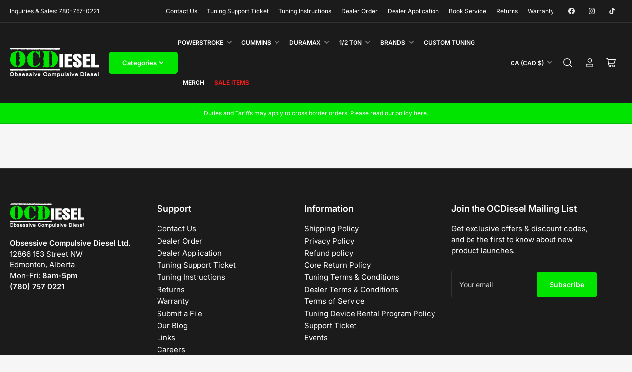

--- FILE ---
content_type: text/html; charset=utf-8
request_url: https://www.ocdiesel.ca/products/switch-on-the-fly-switch
body_size: 67510
content:
<!doctype html>
<html class="no-js" lang="en">
<head>
	<meta charset="utf-8">

	<title>
		Switch On The Fly Switch
 &ndash; OCDiesel</title>

	
		<meta name="description" content="***This is a hidden product used with the Product Options application, Please do not delete this product.***">
	

	


<meta property="og:site_name" content="OCDiesel">
<meta property="og:url" content="https://www.ocdiesel.ca/products/switch-on-the-fly-switch">
<meta property="og:title" content="Switch On The Fly Switch">
<meta property="og:type" content="product">
<meta property="og:description" content="***This is a hidden product used with the Product Options application, Please do not delete this product.***"><meta property="og:image" content="http://www.ocdiesel.ca/cdn/shop/files/CUSTOM_TUNING_3.png?v=1673630208">
	<meta property="og:image:secure_url" content="https://www.ocdiesel.ca/cdn/shop/files/CUSTOM_TUNING_3.png?v=1673630208">
	<meta property="og:image:width" content="1080">
	<meta property="og:image:height" content="1080"><meta property="og:price:amount" content="75.00">
	<meta property="og:price:currency" content="CAD"><meta name="twitter:card" content="summary_large_image">
<meta name="twitter:title" content="Switch On The Fly Switch">
<meta name="twitter:description" content="***This is a hidden product used with the Product Options application, Please do not delete this product.***">


	<meta name="viewport" content="width=device-width, initial-scale=1">
	<link rel="canonical" href="https://www.ocdiesel.ca/products/switch-on-the-fly-switch">

	<link rel="preconnect" href="//cdn.shopify.com" crossorigin>

	
		<link rel="preconnect" href="//fonts.shopifycdn.com" crossorigin>
	

	
	
		<link rel="preload" as="font" href="//www.ocdiesel.ca/cdn/fonts/inter/inter_n4.b2a3f24c19b4de56e8871f609e73ca7f6d2e2bb9.woff2" type="font/woff2" crossorigin>
	
	
		<link rel="preload" as="font" href="//www.ocdiesel.ca/cdn/fonts/inter/inter_n6.771af0474a71b3797eb38f3487d6fb79d43b6877.woff2" type="font/woff2" crossorigin>
	
	

	



<style data-shopify>
	@font-face {
  font-family: Inter;
  font-weight: 400;
  font-style: normal;
  font-display: swap;
  src: url("//www.ocdiesel.ca/cdn/fonts/inter/inter_n4.b2a3f24c19b4de56e8871f609e73ca7f6d2e2bb9.woff2") format("woff2"),
       url("//www.ocdiesel.ca/cdn/fonts/inter/inter_n4.af8052d517e0c9ffac7b814872cecc27ae1fa132.woff") format("woff");
}

	@font-face {
  font-family: Inter;
  font-weight: 700;
  font-style: normal;
  font-display: swap;
  src: url("//www.ocdiesel.ca/cdn/fonts/inter/inter_n7.02711e6b374660cfc7915d1afc1c204e633421e4.woff2") format("woff2"),
       url("//www.ocdiesel.ca/cdn/fonts/inter/inter_n7.6dab87426f6b8813070abd79972ceaf2f8d3b012.woff") format("woff");
}

	@font-face {
  font-family: Inter;
  font-weight: 400;
  font-style: italic;
  font-display: swap;
  src: url("//www.ocdiesel.ca/cdn/fonts/inter/inter_i4.feae1981dda792ab80d117249d9c7e0f1017e5b3.woff2") format("woff2"),
       url("//www.ocdiesel.ca/cdn/fonts/inter/inter_i4.62773b7113d5e5f02c71486623cf828884c85c6e.woff") format("woff");
}

	@font-face {
  font-family: Inter;
  font-weight: 700;
  font-style: italic;
  font-display: swap;
  src: url("//www.ocdiesel.ca/cdn/fonts/inter/inter_i7.b377bcd4cc0f160622a22d638ae7e2cd9b86ea4c.woff2") format("woff2"),
       url("//www.ocdiesel.ca/cdn/fonts/inter/inter_i7.7c69a6a34e3bb44fcf6f975857e13b9a9b25beb4.woff") format("woff");
}

	@font-face {
  font-family: Inter;
  font-weight: 600;
  font-style: normal;
  font-display: swap;
  src: url("//www.ocdiesel.ca/cdn/fonts/inter/inter_n6.771af0474a71b3797eb38f3487d6fb79d43b6877.woff2") format("woff2"),
       url("//www.ocdiesel.ca/cdn/fonts/inter/inter_n6.88c903d8f9e157d48b73b7777d0642925bcecde7.woff") format("woff");
}

	@font-face {
  font-family: Inter;
  font-weight: 700;
  font-style: normal;
  font-display: swap;
  src: url("//www.ocdiesel.ca/cdn/fonts/inter/inter_n7.02711e6b374660cfc7915d1afc1c204e633421e4.woff2") format("woff2"),
       url("//www.ocdiesel.ca/cdn/fonts/inter/inter_n7.6dab87426f6b8813070abd79972ceaf2f8d3b012.woff") format("woff");
}

	@font-face {
  font-family: Inter;
  font-weight: 600;
  font-style: italic;
  font-display: swap;
  src: url("//www.ocdiesel.ca/cdn/fonts/inter/inter_i6.3bbe0fe1c7ee4f282f9c2e296f3e4401a48cbe19.woff2") format("woff2"),
       url("//www.ocdiesel.ca/cdn/fonts/inter/inter_i6.8bea21f57a10d5416ddf685e2c91682ec237876d.woff") format("woff");
}

	@font-face {
  font-family: Inter;
  font-weight: 700;
  font-style: italic;
  font-display: swap;
  src: url("//www.ocdiesel.ca/cdn/fonts/inter/inter_i7.b377bcd4cc0f160622a22d638ae7e2cd9b86ea4c.woff2") format("woff2"),
       url("//www.ocdiesel.ca/cdn/fonts/inter/inter_i7.7c69a6a34e3bb44fcf6f975857e13b9a9b25beb4.woff") format("woff");
}

@font-face {
  font-family: Inter;
  font-weight: 600;
  font-style: normal;
  font-display: swap;
  src: url("//www.ocdiesel.ca/cdn/fonts/inter/inter_n6.771af0474a71b3797eb38f3487d6fb79d43b6877.woff2") format("woff2"),
       url("//www.ocdiesel.ca/cdn/fonts/inter/inter_n6.88c903d8f9e157d48b73b7777d0642925bcecde7.woff") format("woff");
}

:root {
		--page-width: 158rem;
		--spacing-base-1: 2rem;

		--grid-desktop-horizontal-spacing: 16px;
		--grid-desktop-vertical-spacing: 16px;
		--grid-mobile-horizontal-spacing: 10px;
		--grid-mobile-vertical-spacing: 10px;

		--border-radius-base: 5px;
		--buttons-radius: 5px;
		--inputs-radius: 5px;
		--inputs-border-width: 1px;
		--inputs-border-opacity: .2;

		--color-base-white: #fff;
		--color-product-review-star: #FFB800;
		--color-base-text: 64, 64, 64;
		--color-base-text-alt: 27, 27, 27;
		--color-base-border: 225, 225, 225;
		--color-base-background-1: 246, 246, 246;
		--color-base-background-2: 255, 255, 255;
		--color-base-accent-1: 0, 228, 0;
		--color-base-accent-1-text: 255, 255, 255;
		--color-base-accent-2: 27, 27, 27;
		--color-base-accent-2-text: 255, 255, 255;
		--color-base-accent-3: 255, 255, 255;
		--color-base-accent-3-text: 27, 27, 27;
		--color-button-disabled: #e1e1e1;
		--color-card-border: 246, 246, 246;

		
		--color-buttons-primary-background: 0, 228, 0;
		
		
		--color-buttons-primary-text: 255, 255, 255;
		
		
		--color-buttons-secondary-background: 27, 27, 27;
		
		
		--color-buttons-secondary-text: 255, 255, 255;
		

		--color-sale: rgba(206, 51, 60, 1.0);
		--color-sale-background: #f1c3c6;
		--color-error: rgba(188, 34, 34, 1.0);
		--color-error-background: #fcecec;
		--color-success: rgba(26, 127, 36, 1.0);
		--color-success-background: #eefcef;
		--color-warning: rgba(189, 107, 27, 1.0);
		--color-warning-background: #f8e1cb;
		--color-preorder: rgba(11, 108, 255, 1.0);
		--color-preorder-background: #d2e4ff;
		--color-backorder: rgba(26, 127, 36, 1.0);
		--color-backorder-background: #b3efb9;
		--color-price: 27, 27, 27, 1.0;
		--color-price-discounted: 64, 64, 64, 1.0;

		--font-body-family: Inter, sans-serif;
		--font-body-style: normal;
		--font-body-weight: 400;
		--font-bolder-weight: 600;

		--font-heading-family: Inter, sans-serif;
		--font-heading-style: normal;
		--font-heading-weight: 600;

		--font-body-scale: 1.0;
		--font-heading-scale: 1.0;
		--font-product-price-scale: 1.0;
		--font-product-price-grid-scale: 1.05;

		--font-buttons-family: Inter,sans-serif;
	}
</style>


	<link href="//www.ocdiesel.ca/cdn/shop/t/83/assets/base.css?v=156234506655801302201732007816" rel="stylesheet" type="text/css" media="all" />
	<link href="//www.ocdiesel.ca/cdn/shop/t/83/assets/custom.css?v=56199826384953440691732007818" rel="stylesheet" type="text/css" media="all" />

	<script src="//www.ocdiesel.ca/cdn/shop/t/83/assets/pubsub.js?v=87906591514992538941732007818" defer="defer"></script>
	<script src="//www.ocdiesel.ca/cdn/shop/t/83/assets/scripts.js?v=90942525172653757601732007823" defer="defer"></script>
	
		<link rel="icon" type="image/png" href="//www.ocdiesel.ca/cdn/shop/files/D_4_copy_f67f9218-c743-4c52-8f73-24780c41a528.png?crop=center&height=32&v=1706203366&width=32">
	

	<script>window.performance && window.performance.mark && window.performance.mark('shopify.content_for_header.start');</script><meta name="google-site-verification" content="pET_FWT1QJ_amttua28Rl540T2DGN2ymmAsktZHdYUY">
<meta name="facebook-domain-verification" content="uu6zn3sbbb1metdhq95d39k195nguf">
<meta id="shopify-digital-wallet" name="shopify-digital-wallet" content="/57632981184/digital_wallets/dialog">
<meta name="shopify-checkout-api-token" content="72fcb54c26159deb50d61542b29b2391">
<link rel="alternate" type="application/json+oembed" href="https://www.ocdiesel.ca/products/switch-on-the-fly-switch.oembed">
<script async="async" src="/checkouts/internal/preloads.js?locale=en-CA"></script>
<link rel="preconnect" href="https://shop.app" crossorigin="anonymous">
<script async="async" src="https://shop.app/checkouts/internal/preloads.js?locale=en-CA&shop_id=57632981184" crossorigin="anonymous"></script>
<script id="apple-pay-shop-capabilities" type="application/json">{"shopId":57632981184,"countryCode":"CA","currencyCode":"CAD","merchantCapabilities":["supports3DS"],"merchantId":"gid:\/\/shopify\/Shop\/57632981184","merchantName":"OCDiesel","requiredBillingContactFields":["postalAddress","email","phone"],"requiredShippingContactFields":["postalAddress","email","phone"],"shippingType":"shipping","supportedNetworks":["visa","masterCard","amex","interac","jcb"],"total":{"type":"pending","label":"OCDiesel","amount":"1.00"},"shopifyPaymentsEnabled":true,"supportsSubscriptions":true}</script>
<script id="shopify-features" type="application/json">{"accessToken":"72fcb54c26159deb50d61542b29b2391","betas":["rich-media-storefront-analytics"],"domain":"www.ocdiesel.ca","predictiveSearch":true,"shopId":57632981184,"locale":"en"}</script>
<script>var Shopify = Shopify || {};
Shopify.shop = "obsessive-compulsive-diesel-ltd.myshopify.com";
Shopify.locale = "en";
Shopify.currency = {"active":"CAD","rate":"1.0"};
Shopify.country = "CA";
Shopify.theme = {"name":"OCDiesel Site V4.2","id":146370330875,"schema_name":"Maranello","schema_version":"1.6.0","theme_store_id":null,"role":"main"};
Shopify.theme.handle = "null";
Shopify.theme.style = {"id":null,"handle":null};
Shopify.cdnHost = "www.ocdiesel.ca/cdn";
Shopify.routes = Shopify.routes || {};
Shopify.routes.root = "/";</script>
<script type="module">!function(o){(o.Shopify=o.Shopify||{}).modules=!0}(window);</script>
<script>!function(o){function n(){var o=[];function n(){o.push(Array.prototype.slice.apply(arguments))}return n.q=o,n}var t=o.Shopify=o.Shopify||{};t.loadFeatures=n(),t.autoloadFeatures=n()}(window);</script>
<script>
  window.ShopifyPay = window.ShopifyPay || {};
  window.ShopifyPay.apiHost = "shop.app\/pay";
  window.ShopifyPay.redirectState = null;
</script>
<script id="shop-js-analytics" type="application/json">{"pageType":"product"}</script>
<script defer="defer" async type="module" src="//www.ocdiesel.ca/cdn/shopifycloud/shop-js/modules/v2/client.init-shop-cart-sync_BT-GjEfc.en.esm.js"></script>
<script defer="defer" async type="module" src="//www.ocdiesel.ca/cdn/shopifycloud/shop-js/modules/v2/chunk.common_D58fp_Oc.esm.js"></script>
<script defer="defer" async type="module" src="//www.ocdiesel.ca/cdn/shopifycloud/shop-js/modules/v2/chunk.modal_xMitdFEc.esm.js"></script>
<script type="module">
  await import("//www.ocdiesel.ca/cdn/shopifycloud/shop-js/modules/v2/client.init-shop-cart-sync_BT-GjEfc.en.esm.js");
await import("//www.ocdiesel.ca/cdn/shopifycloud/shop-js/modules/v2/chunk.common_D58fp_Oc.esm.js");
await import("//www.ocdiesel.ca/cdn/shopifycloud/shop-js/modules/v2/chunk.modal_xMitdFEc.esm.js");

  window.Shopify.SignInWithShop?.initShopCartSync?.({"fedCMEnabled":true,"windoidEnabled":true});

</script>
<script>
  window.Shopify = window.Shopify || {};
  if (!window.Shopify.featureAssets) window.Shopify.featureAssets = {};
  window.Shopify.featureAssets['shop-js'] = {"shop-cart-sync":["modules/v2/client.shop-cart-sync_DZOKe7Ll.en.esm.js","modules/v2/chunk.common_D58fp_Oc.esm.js","modules/v2/chunk.modal_xMitdFEc.esm.js"],"init-fed-cm":["modules/v2/client.init-fed-cm_B6oLuCjv.en.esm.js","modules/v2/chunk.common_D58fp_Oc.esm.js","modules/v2/chunk.modal_xMitdFEc.esm.js"],"shop-cash-offers":["modules/v2/client.shop-cash-offers_D2sdYoxE.en.esm.js","modules/v2/chunk.common_D58fp_Oc.esm.js","modules/v2/chunk.modal_xMitdFEc.esm.js"],"shop-login-button":["modules/v2/client.shop-login-button_QeVjl5Y3.en.esm.js","modules/v2/chunk.common_D58fp_Oc.esm.js","modules/v2/chunk.modal_xMitdFEc.esm.js"],"pay-button":["modules/v2/client.pay-button_DXTOsIq6.en.esm.js","modules/v2/chunk.common_D58fp_Oc.esm.js","modules/v2/chunk.modal_xMitdFEc.esm.js"],"shop-button":["modules/v2/client.shop-button_DQZHx9pm.en.esm.js","modules/v2/chunk.common_D58fp_Oc.esm.js","modules/v2/chunk.modal_xMitdFEc.esm.js"],"avatar":["modules/v2/client.avatar_BTnouDA3.en.esm.js"],"init-windoid":["modules/v2/client.init-windoid_CR1B-cfM.en.esm.js","modules/v2/chunk.common_D58fp_Oc.esm.js","modules/v2/chunk.modal_xMitdFEc.esm.js"],"init-shop-for-new-customer-accounts":["modules/v2/client.init-shop-for-new-customer-accounts_C_vY_xzh.en.esm.js","modules/v2/client.shop-login-button_QeVjl5Y3.en.esm.js","modules/v2/chunk.common_D58fp_Oc.esm.js","modules/v2/chunk.modal_xMitdFEc.esm.js"],"init-shop-email-lookup-coordinator":["modules/v2/client.init-shop-email-lookup-coordinator_BI7n9ZSv.en.esm.js","modules/v2/chunk.common_D58fp_Oc.esm.js","modules/v2/chunk.modal_xMitdFEc.esm.js"],"init-shop-cart-sync":["modules/v2/client.init-shop-cart-sync_BT-GjEfc.en.esm.js","modules/v2/chunk.common_D58fp_Oc.esm.js","modules/v2/chunk.modal_xMitdFEc.esm.js"],"shop-toast-manager":["modules/v2/client.shop-toast-manager_DiYdP3xc.en.esm.js","modules/v2/chunk.common_D58fp_Oc.esm.js","modules/v2/chunk.modal_xMitdFEc.esm.js"],"init-customer-accounts":["modules/v2/client.init-customer-accounts_D9ZNqS-Q.en.esm.js","modules/v2/client.shop-login-button_QeVjl5Y3.en.esm.js","modules/v2/chunk.common_D58fp_Oc.esm.js","modules/v2/chunk.modal_xMitdFEc.esm.js"],"init-customer-accounts-sign-up":["modules/v2/client.init-customer-accounts-sign-up_iGw4briv.en.esm.js","modules/v2/client.shop-login-button_QeVjl5Y3.en.esm.js","modules/v2/chunk.common_D58fp_Oc.esm.js","modules/v2/chunk.modal_xMitdFEc.esm.js"],"shop-follow-button":["modules/v2/client.shop-follow-button_CqMgW2wH.en.esm.js","modules/v2/chunk.common_D58fp_Oc.esm.js","modules/v2/chunk.modal_xMitdFEc.esm.js"],"checkout-modal":["modules/v2/client.checkout-modal_xHeaAweL.en.esm.js","modules/v2/chunk.common_D58fp_Oc.esm.js","modules/v2/chunk.modal_xMitdFEc.esm.js"],"shop-login":["modules/v2/client.shop-login_D91U-Q7h.en.esm.js","modules/v2/chunk.common_D58fp_Oc.esm.js","modules/v2/chunk.modal_xMitdFEc.esm.js"],"lead-capture":["modules/v2/client.lead-capture_BJmE1dJe.en.esm.js","modules/v2/chunk.common_D58fp_Oc.esm.js","modules/v2/chunk.modal_xMitdFEc.esm.js"],"payment-terms":["modules/v2/client.payment-terms_Ci9AEqFq.en.esm.js","modules/v2/chunk.common_D58fp_Oc.esm.js","modules/v2/chunk.modal_xMitdFEc.esm.js"]};
</script>
<script>(function() {
  var isLoaded = false;
  function asyncLoad() {
    if (isLoaded) return;
    isLoaded = true;
    var urls = ["https:\/\/seo.apps.avada.io\/scripttag\/avada-seo-installed.js?shop=obsessive-compulsive-diesel-ltd.myshopify.com","https:\/\/cdn1.avada.io\/flying-pages\/module.js?shop=obsessive-compulsive-diesel-ltd.myshopify.com"];
    for (var i = 0; i < urls.length; i++) {
      var s = document.createElement('script');
      s.type = 'text/javascript';
      s.async = true;
      s.src = urls[i];
      var x = document.getElementsByTagName('script')[0];
      x.parentNode.insertBefore(s, x);
    }
  };
  if(window.attachEvent) {
    window.attachEvent('onload', asyncLoad);
  } else {
    window.addEventListener('load', asyncLoad, false);
  }
})();</script>
<script id="__st">var __st={"a":57632981184,"offset":-25200,"reqid":"8381cfbf-7deb-4e4f-8592-b01c6bf311a5-1769104896","pageurl":"www.ocdiesel.ca\/products\/switch-on-the-fly-switch","u":"f8ecd5309d09","p":"product","rtyp":"product","rid":8077594198267};</script>
<script>window.ShopifyPaypalV4VisibilityTracking = true;</script>
<script id="captcha-bootstrap">!function(){'use strict';const t='contact',e='account',n='new_comment',o=[[t,t],['blogs',n],['comments',n],[t,'customer']],c=[[e,'customer_login'],[e,'guest_login'],[e,'recover_customer_password'],[e,'create_customer']],r=t=>t.map((([t,e])=>`form[action*='/${t}']:not([data-nocaptcha='true']) input[name='form_type'][value='${e}']`)).join(','),a=t=>()=>t?[...document.querySelectorAll(t)].map((t=>t.form)):[];function s(){const t=[...o],e=r(t);return a(e)}const i='password',u='form_key',d=['recaptcha-v3-token','g-recaptcha-response','h-captcha-response',i],f=()=>{try{return window.sessionStorage}catch{return}},m='__shopify_v',_=t=>t.elements[u];function p(t,e,n=!1){try{const o=window.sessionStorage,c=JSON.parse(o.getItem(e)),{data:r}=function(t){const{data:e,action:n}=t;return t[m]||n?{data:e,action:n}:{data:t,action:n}}(c);for(const[e,n]of Object.entries(r))t.elements[e]&&(t.elements[e].value=n);n&&o.removeItem(e)}catch(o){console.error('form repopulation failed',{error:o})}}const l='form_type',E='cptcha';function T(t){t.dataset[E]=!0}const w=window,h=w.document,L='Shopify',v='ce_forms',y='captcha';let A=!1;((t,e)=>{const n=(g='f06e6c50-85a8-45c8-87d0-21a2b65856fe',I='https://cdn.shopify.com/shopifycloud/storefront-forms-hcaptcha/ce_storefront_forms_captcha_hcaptcha.v1.5.2.iife.js',D={infoText:'Protected by hCaptcha',privacyText:'Privacy',termsText:'Terms'},(t,e,n)=>{const o=w[L][v],c=o.bindForm;if(c)return c(t,g,e,D).then(n);var r;o.q.push([[t,g,e,D],n]),r=I,A||(h.body.append(Object.assign(h.createElement('script'),{id:'captcha-provider',async:!0,src:r})),A=!0)});var g,I,D;w[L]=w[L]||{},w[L][v]=w[L][v]||{},w[L][v].q=[],w[L][y]=w[L][y]||{},w[L][y].protect=function(t,e){n(t,void 0,e),T(t)},Object.freeze(w[L][y]),function(t,e,n,w,h,L){const[v,y,A,g]=function(t,e,n){const i=e?o:[],u=t?c:[],d=[...i,...u],f=r(d),m=r(i),_=r(d.filter((([t,e])=>n.includes(e))));return[a(f),a(m),a(_),s()]}(w,h,L),I=t=>{const e=t.target;return e instanceof HTMLFormElement?e:e&&e.form},D=t=>v().includes(t);t.addEventListener('submit',(t=>{const e=I(t);if(!e)return;const n=D(e)&&!e.dataset.hcaptchaBound&&!e.dataset.recaptchaBound,o=_(e),c=g().includes(e)&&(!o||!o.value);(n||c)&&t.preventDefault(),c&&!n&&(function(t){try{if(!f())return;!function(t){const e=f();if(!e)return;const n=_(t);if(!n)return;const o=n.value;o&&e.removeItem(o)}(t);const e=Array.from(Array(32),(()=>Math.random().toString(36)[2])).join('');!function(t,e){_(t)||t.append(Object.assign(document.createElement('input'),{type:'hidden',name:u})),t.elements[u].value=e}(t,e),function(t,e){const n=f();if(!n)return;const o=[...t.querySelectorAll(`input[type='${i}']`)].map((({name:t})=>t)),c=[...d,...o],r={};for(const[a,s]of new FormData(t).entries())c.includes(a)||(r[a]=s);n.setItem(e,JSON.stringify({[m]:1,action:t.action,data:r}))}(t,e)}catch(e){console.error('failed to persist form',e)}}(e),e.submit())}));const S=(t,e)=>{t&&!t.dataset[E]&&(n(t,e.some((e=>e===t))),T(t))};for(const o of['focusin','change'])t.addEventListener(o,(t=>{const e=I(t);D(e)&&S(e,y())}));const B=e.get('form_key'),M=e.get(l),P=B&&M;t.addEventListener('DOMContentLoaded',(()=>{const t=y();if(P)for(const e of t)e.elements[l].value===M&&p(e,B);[...new Set([...A(),...v().filter((t=>'true'===t.dataset.shopifyCaptcha))])].forEach((e=>S(e,t)))}))}(h,new URLSearchParams(w.location.search),n,t,e,['guest_login'])})(!0,!0)}();</script>
<script integrity="sha256-4kQ18oKyAcykRKYeNunJcIwy7WH5gtpwJnB7kiuLZ1E=" data-source-attribution="shopify.loadfeatures" defer="defer" src="//www.ocdiesel.ca/cdn/shopifycloud/storefront/assets/storefront/load_feature-a0a9edcb.js" crossorigin="anonymous"></script>
<script crossorigin="anonymous" defer="defer" src="//www.ocdiesel.ca/cdn/shopifycloud/storefront/assets/shopify_pay/storefront-65b4c6d7.js?v=20250812"></script>
<script data-source-attribution="shopify.dynamic_checkout.dynamic.init">var Shopify=Shopify||{};Shopify.PaymentButton=Shopify.PaymentButton||{isStorefrontPortableWallets:!0,init:function(){window.Shopify.PaymentButton.init=function(){};var t=document.createElement("script");t.src="https://www.ocdiesel.ca/cdn/shopifycloud/portable-wallets/latest/portable-wallets.en.js",t.type="module",document.head.appendChild(t)}};
</script>
<script data-source-attribution="shopify.dynamic_checkout.buyer_consent">
  function portableWalletsHideBuyerConsent(e){var t=document.getElementById("shopify-buyer-consent"),n=document.getElementById("shopify-subscription-policy-button");t&&n&&(t.classList.add("hidden"),t.setAttribute("aria-hidden","true"),n.removeEventListener("click",e))}function portableWalletsShowBuyerConsent(e){var t=document.getElementById("shopify-buyer-consent"),n=document.getElementById("shopify-subscription-policy-button");t&&n&&(t.classList.remove("hidden"),t.removeAttribute("aria-hidden"),n.addEventListener("click",e))}window.Shopify?.PaymentButton&&(window.Shopify.PaymentButton.hideBuyerConsent=portableWalletsHideBuyerConsent,window.Shopify.PaymentButton.showBuyerConsent=portableWalletsShowBuyerConsent);
</script>
<script data-source-attribution="shopify.dynamic_checkout.cart.bootstrap">document.addEventListener("DOMContentLoaded",(function(){function t(){return document.querySelector("shopify-accelerated-checkout-cart, shopify-accelerated-checkout")}if(t())Shopify.PaymentButton.init();else{new MutationObserver((function(e,n){t()&&(Shopify.PaymentButton.init(),n.disconnect())})).observe(document.body,{childList:!0,subtree:!0})}}));
</script>
<link id="shopify-accelerated-checkout-styles" rel="stylesheet" media="screen" href="https://www.ocdiesel.ca/cdn/shopifycloud/portable-wallets/latest/accelerated-checkout-backwards-compat.css" crossorigin="anonymous">
<style id="shopify-accelerated-checkout-cart">
        #shopify-buyer-consent {
  margin-top: 1em;
  display: inline-block;
  width: 100%;
}

#shopify-buyer-consent.hidden {
  display: none;
}

#shopify-subscription-policy-button {
  background: none;
  border: none;
  padding: 0;
  text-decoration: underline;
  font-size: inherit;
  cursor: pointer;
}

#shopify-subscription-policy-button::before {
  box-shadow: none;
}

      </style>

<script>window.performance && window.performance.mark && window.performance.mark('shopify.content_for_header.end');</script>

<script>
    window.BOLD = window.BOLD || {};
        window.BOLD.options = window.BOLD.options || {};
        window.BOLD.options.settings = window.BOLD.options.settings || {};
        window.BOLD.options.settings.v1_variant_mode = window.BOLD.options.settings.v1_variant_mode || true;
        window.BOLD.options.settings.hybrid_fix_auto_insert_inputs =
        window.BOLD.options.settings.hybrid_fix_auto_insert_inputs || true;
</script>

<script>window.BOLD = window.BOLD || {};
    window.BOLD.common = window.BOLD.common || {};
    window.BOLD.common.Shopify = window.BOLD.common.Shopify || {};
    window.BOLD.common.Shopify.shop = {
      domain: 'www.ocdiesel.ca',
      permanent_domain: 'obsessive-compulsive-diesel-ltd.myshopify.com',
      url: 'https://www.ocdiesel.ca',
      secure_url: 'https://www.ocdiesel.ca',money_format: "${{amount}} CAD",currency: "CAD"
    };
    window.BOLD.common.Shopify.customer = {
      id: null,
      tags: null,
    };
    window.BOLD.common.Shopify.cart = {"note":null,"attributes":{},"original_total_price":0,"total_price":0,"total_discount":0,"total_weight":0.0,"item_count":0,"items":[],"requires_shipping":false,"currency":"CAD","items_subtotal_price":0,"cart_level_discount_applications":[],"checkout_charge_amount":0};
    window.BOLD.common.template = 'product';window.BOLD.common.Shopify.formatMoney = function(money, format) {
        function n(t, e) {
            return "undefined" == typeof t ? e : t
        }
        function r(t, e, r, i) {
            if (e = n(e, 2),
                r = n(r, ","),
                i = n(i, "."),
            isNaN(t) || null == t)
                return 0;
            t = (t / 100).toFixed(e);
            var o = t.split(".")
                , a = o[0].replace(/(\d)(?=(\d\d\d)+(?!\d))/g, "$1" + r)
                , s = o[1] ? i + o[1] : "";
            return a + s
        }
        "string" == typeof money && (money = money.replace(".", ""));
        var i = ""
            , o = /\{\{\s*(\w+)\s*\}\}/
            , a = format || window.BOLD.common.Shopify.shop.money_format || window.Shopify.money_format || "$ {{ amount }}";
        switch (a.match(o)[1]) {
            case "amount":
                i = r(money, 2, ",", ".");
                break;
            case "amount_no_decimals":
                i = r(money, 0, ",", ".");
                break;
            case "amount_with_comma_separator":
                i = r(money, 2, ".", ",");
                break;
            case "amount_no_decimals_with_comma_separator":
                i = r(money, 0, ".", ",");
                break;
            case "amount_with_space_separator":
                i = r(money, 2, " ", ",");
                break;
            case "amount_no_decimals_with_space_separator":
                i = r(money, 0, " ", ",");
                break;
            case "amount_with_apostrophe_separator":
                i = r(money, 2, "'", ".");
                break;
        }
        return a.replace(o, i);
    };
    window.BOLD.common.Shopify.saveProduct = function (handle, product) {
      if (typeof handle === 'string' && typeof window.BOLD.common.Shopify.products[handle] === 'undefined') {
        if (typeof product === 'number') {
          window.BOLD.common.Shopify.handles[product] = handle;
          product = { id: product };
        }
        window.BOLD.common.Shopify.products[handle] = product;
      }
    };
    window.BOLD.common.Shopify.saveVariant = function (variant_id, variant) {
      if (typeof variant_id === 'number' && typeof window.BOLD.common.Shopify.variants[variant_id] === 'undefined') {
        window.BOLD.common.Shopify.variants[variant_id] = variant;
      }
    };window.BOLD.common.Shopify.products = window.BOLD.common.Shopify.products || {};
    window.BOLD.common.Shopify.variants = window.BOLD.common.Shopify.variants || {};
    window.BOLD.common.Shopify.handles = window.BOLD.common.Shopify.handles || {};window.BOLD.common.Shopify.handle = "switch-on-the-fly-switch"
window.BOLD.common.Shopify.saveProduct("switch-on-the-fly-switch", 8077594198267);window.BOLD.common.Shopify.saveVariant(44461430472955, { product_id: 8077594198267, product_handle: "switch-on-the-fly-switch", price: 7500, group_id: '', csp_metafield: {}});window.BOLD.apps_installed = {"Product Options":2} || {};window.BOLD.common.Shopify.metafields = window.BOLD.common.Shopify.metafields || {};window.BOLD.common.Shopify.metafields["bold_rp"] = {};window.BOLD.common.Shopify.metafields["bold_csp_defaults"] = {};window.BOLD.common.cacheParams = window.BOLD.common.cacheParams || {};
</script>

<link href="//www.ocdiesel.ca/cdn/shop/t/83/assets/bold-options.css?v=183123749139048007261732007815" rel="stylesheet" type="text/css" media="all" />
<script src="//www.ocdiesel.ca/cdn/shop/t/83/assets/bold-custom.js?v=44291845803270034081732007815" type="text/javascript"></script>
<script src="https://options.shopapps.site/js/options.js" type="text/javascript"></script>
<script>
    window.BOLD.common.cacheParams.options = 1768840484;
</script>
  <meta name='robots' content='noindex'>

	<script>
		document.documentElement.className = document.documentElement.className.replace('no-js', 'js');
		if (Shopify.designMode) {
			document.documentElement.classList.add('shopify-design-mode');
		}
	</script><!-- BEGIN app block: shopify://apps/avada-seo-suite/blocks/avada-site-verification/15507c6e-1aa3-45d3-b698-7e175e033440 -->





<script>
  window.AVADA_SITE_VERTIFICATION_ENABLED = true;
</script>


<!-- END app block --><!-- BEGIN app block: shopify://apps/judge-me-reviews/blocks/judgeme_core/61ccd3b1-a9f2-4160-9fe9-4fec8413e5d8 --><!-- Start of Judge.me Core -->






<link rel="dns-prefetch" href="https://cdnwidget.judge.me">
<link rel="dns-prefetch" href="https://cdn.judge.me">
<link rel="dns-prefetch" href="https://cdn1.judge.me">
<link rel="dns-prefetch" href="https://api.judge.me">

<script data-cfasync='false' class='jdgm-settings-script'>window.jdgmSettings={"pagination":5,"disable_web_reviews":false,"badge_no_review_text":"No reviews","badge_n_reviews_text":"{{ n }} review/reviews","badge_star_color":"#00E400","hide_badge_preview_if_no_reviews":true,"badge_hide_text":false,"enforce_center_preview_badge":false,"widget_title":"Customer Reviews","widget_open_form_text":"Write a review","widget_close_form_text":"Cancel review","widget_refresh_page_text":"Refresh page","widget_summary_text":"Based on {{ number_of_reviews }} review/reviews","widget_no_review_text":"Be the first to write a review","widget_name_field_text":"Display name","widget_verified_name_field_text":"Verified Name (public)","widget_name_placeholder_text":"Display name","widget_required_field_error_text":"This field is required.","widget_email_field_text":"Email address","widget_verified_email_field_text":"Verified Email (private, can not be edited)","widget_email_placeholder_text":"Your email address","widget_email_field_error_text":"Please enter a valid email address.","widget_rating_field_text":"Rating","widget_review_title_field_text":"Review Title","widget_review_title_placeholder_text":"Give your review a title","widget_review_body_field_text":"Review content","widget_review_body_placeholder_text":"Start writing here...","widget_pictures_field_text":"Picture/Video (optional)","widget_submit_review_text":"Submit Review","widget_submit_verified_review_text":"Submit Verified Review","widget_submit_success_msg_with_auto_publish":"Thank you! Please refresh the page in a few moments to see your review. You can remove or edit your review by logging into \u003ca href='https://judge.me/login' target='_blank' rel='nofollow noopener'\u003eJudge.me\u003c/a\u003e","widget_submit_success_msg_no_auto_publish":"Thank you! Your review will be published as soon as it is approved by the shop admin. You can remove or edit your review by logging into \u003ca href='https://judge.me/login' target='_blank' rel='nofollow noopener'\u003eJudge.me\u003c/a\u003e","widget_show_default_reviews_out_of_total_text":"Showing {{ n_reviews_shown }} out of {{ n_reviews }} reviews.","widget_show_all_link_text":"Show all","widget_show_less_link_text":"Show less","widget_author_said_text":"{{ reviewer_name }} said:","widget_days_text":"{{ n }} days ago","widget_weeks_text":"{{ n }} week/weeks ago","widget_months_text":"{{ n }} month/months ago","widget_years_text":"{{ n }} year/years ago","widget_yesterday_text":"Yesterday","widget_today_text":"Today","widget_replied_text":"\u003e\u003e {{ shop_name }} replied:","widget_read_more_text":"Read more","widget_reviewer_name_as_initial":"","widget_rating_filter_color":"#fbcd0a","widget_rating_filter_see_all_text":"See all reviews","widget_sorting_most_recent_text":"Most Recent","widget_sorting_highest_rating_text":"Highest Rating","widget_sorting_lowest_rating_text":"Lowest Rating","widget_sorting_with_pictures_text":"Only Pictures","widget_sorting_most_helpful_text":"Most Helpful","widget_open_question_form_text":"Ask a question","widget_reviews_subtab_text":"Reviews","widget_questions_subtab_text":"Questions","widget_question_label_text":"Question","widget_answer_label_text":"Answer","widget_question_placeholder_text":"Write your question here","widget_submit_question_text":"Submit Question","widget_question_submit_success_text":"Thank you for your question! We will notify you once it gets answered.","widget_star_color":"#00E400","verified_badge_text":"Verified","verified_badge_bg_color":"","verified_badge_text_color":"","verified_badge_placement":"left-of-reviewer-name","widget_review_max_height":"","widget_hide_border":false,"widget_social_share":false,"widget_thumb":false,"widget_review_location_show":false,"widget_location_format":"","all_reviews_include_out_of_store_products":true,"all_reviews_out_of_store_text":"(out of store)","all_reviews_pagination":100,"all_reviews_product_name_prefix_text":"about","enable_review_pictures":true,"enable_question_anwser":false,"widget_theme":"default","review_date_format":"mm/dd/yyyy","default_sort_method":"most-recent","widget_product_reviews_subtab_text":"Product Reviews","widget_shop_reviews_subtab_text":"Shop Reviews","widget_other_products_reviews_text":"Reviews for other products","widget_store_reviews_subtab_text":"Store reviews","widget_no_store_reviews_text":"This store hasn't received any reviews yet","widget_web_restriction_product_reviews_text":"This product hasn't received any reviews yet","widget_no_items_text":"No items found","widget_show_more_text":"Show more","widget_write_a_store_review_text":"Write a Store Review","widget_other_languages_heading":"Reviews in Other Languages","widget_translate_review_text":"Translate review to {{ language }}","widget_translating_review_text":"Translating...","widget_show_original_translation_text":"Show original ({{ language }})","widget_translate_review_failed_text":"Review couldn't be translated.","widget_translate_review_retry_text":"Retry","widget_translate_review_try_again_later_text":"Try again later","show_product_url_for_grouped_product":false,"widget_sorting_pictures_first_text":"Pictures First","show_pictures_on_all_rev_page_mobile":false,"show_pictures_on_all_rev_page_desktop":false,"floating_tab_hide_mobile_install_preference":false,"floating_tab_button_name":"★ Reviews","floating_tab_title":"Let customers speak for us","floating_tab_button_color":"","floating_tab_button_background_color":"","floating_tab_url":"","floating_tab_url_enabled":false,"floating_tab_tab_style":"text","all_reviews_text_badge_text":"Customers rate us {{ shop.metafields.judgeme.all_reviews_rating | round: 1 }}/5 based on {{ shop.metafields.judgeme.all_reviews_count }} reviews.","all_reviews_text_badge_text_branded_style":"{{ shop.metafields.judgeme.all_reviews_rating | round: 1 }} out of 5 stars based on {{ shop.metafields.judgeme.all_reviews_count }} reviews","is_all_reviews_text_badge_a_link":false,"show_stars_for_all_reviews_text_badge":false,"all_reviews_text_badge_url":"","all_reviews_text_style":"branded","all_reviews_text_color_style":"judgeme_brand_color","all_reviews_text_color":"#108474","all_reviews_text_show_jm_brand":true,"featured_carousel_show_header":true,"featured_carousel_title":"Let customers speak for us","testimonials_carousel_title":"Customers are saying","videos_carousel_title":"Real customer stories","cards_carousel_title":"Customers are saying","featured_carousel_count_text":"from {{ n }} reviews","featured_carousel_add_link_to_all_reviews_page":false,"featured_carousel_url":"","featured_carousel_show_images":true,"featured_carousel_autoslide_interval":5,"featured_carousel_arrows_on_the_sides":false,"featured_carousel_height":250,"featured_carousel_width":80,"featured_carousel_image_size":0,"featured_carousel_image_height":250,"featured_carousel_arrow_color":"#eeeeee","verified_count_badge_style":"branded","verified_count_badge_orientation":"horizontal","verified_count_badge_color_style":"judgeme_brand_color","verified_count_badge_color":"#108474","is_verified_count_badge_a_link":false,"verified_count_badge_url":"","verified_count_badge_show_jm_brand":true,"widget_rating_preset_default":5,"widget_first_sub_tab":"product-reviews","widget_show_histogram":true,"widget_histogram_use_custom_color":false,"widget_pagination_use_custom_color":false,"widget_star_use_custom_color":false,"widget_verified_badge_use_custom_color":false,"widget_write_review_use_custom_color":false,"picture_reminder_submit_button":"Upload Pictures","enable_review_videos":false,"mute_video_by_default":false,"widget_sorting_videos_first_text":"Videos First","widget_review_pending_text":"Pending","featured_carousel_items_for_large_screen":3,"social_share_options_order":"Facebook,Twitter","remove_microdata_snippet":true,"disable_json_ld":false,"enable_json_ld_products":false,"preview_badge_show_question_text":false,"preview_badge_no_question_text":"No questions","preview_badge_n_question_text":"{{ number_of_questions }} question/questions","qa_badge_show_icon":false,"qa_badge_position":"same-row","remove_judgeme_branding":false,"widget_add_search_bar":false,"widget_search_bar_placeholder":"Search","widget_sorting_verified_only_text":"Verified only","featured_carousel_theme":"default","featured_carousel_show_rating":true,"featured_carousel_show_title":true,"featured_carousel_show_body":true,"featured_carousel_show_date":false,"featured_carousel_show_reviewer":true,"featured_carousel_show_product":false,"featured_carousel_header_background_color":"#108474","featured_carousel_header_text_color":"#ffffff","featured_carousel_name_product_separator":"reviewed","featured_carousel_full_star_background":"#108474","featured_carousel_empty_star_background":"#dadada","featured_carousel_vertical_theme_background":"#f9fafb","featured_carousel_verified_badge_enable":true,"featured_carousel_verified_badge_color":"#108474","featured_carousel_border_style":"round","featured_carousel_review_line_length_limit":3,"featured_carousel_more_reviews_button_text":"Read more reviews","featured_carousel_view_product_button_text":"View product","all_reviews_page_load_reviews_on":"scroll","all_reviews_page_load_more_text":"Load More Reviews","disable_fb_tab_reviews":false,"enable_ajax_cdn_cache":false,"widget_advanced_speed_features":5,"widget_public_name_text":"displayed publicly like","default_reviewer_name":"John Smith","default_reviewer_name_has_non_latin":true,"widget_reviewer_anonymous":"Anonymous","medals_widget_title":"Judge.me Review Medals","medals_widget_background_color":"#F6F6F6","medals_widget_position":"footer_all_pages","medals_widget_border_color":"#f9fafb","medals_widget_verified_text_position":"left","medals_widget_use_monochromatic_version":true,"medals_widget_elements_color":"#1B1B1B","show_reviewer_avatar":true,"widget_invalid_yt_video_url_error_text":"Not a YouTube video URL","widget_max_length_field_error_text":"Please enter no more than {0} characters.","widget_show_country_flag":false,"widget_show_collected_via_shop_app":true,"widget_verified_by_shop_badge_style":"light","widget_verified_by_shop_text":"Verified by Shop","widget_show_photo_gallery":false,"widget_load_with_code_splitting":true,"widget_ugc_install_preference":false,"widget_ugc_title":"Made by us, Shared by you","widget_ugc_subtitle":"Tag us to see your picture featured in our page","widget_ugc_arrows_color":"#ffffff","widget_ugc_primary_button_text":"Buy Now","widget_ugc_primary_button_background_color":"#108474","widget_ugc_primary_button_text_color":"#ffffff","widget_ugc_primary_button_border_width":"0","widget_ugc_primary_button_border_style":"none","widget_ugc_primary_button_border_color":"#108474","widget_ugc_primary_button_border_radius":"25","widget_ugc_secondary_button_text":"Load More","widget_ugc_secondary_button_background_color":"#ffffff","widget_ugc_secondary_button_text_color":"#108474","widget_ugc_secondary_button_border_width":"2","widget_ugc_secondary_button_border_style":"solid","widget_ugc_secondary_button_border_color":"#108474","widget_ugc_secondary_button_border_radius":"25","widget_ugc_reviews_button_text":"View Reviews","widget_ugc_reviews_button_background_color":"#ffffff","widget_ugc_reviews_button_text_color":"#108474","widget_ugc_reviews_button_border_width":"2","widget_ugc_reviews_button_border_style":"solid","widget_ugc_reviews_button_border_color":"#108474","widget_ugc_reviews_button_border_radius":"25","widget_ugc_reviews_button_link_to":"judgeme-reviews-page","widget_ugc_show_post_date":true,"widget_ugc_max_width":"800","widget_rating_metafield_value_type":true,"widget_primary_color":"#00E400","widget_enable_secondary_color":false,"widget_secondary_color":"#edf5f5","widget_summary_average_rating_text":"{{ average_rating }} out of 5","widget_media_grid_title":"Customer photos \u0026 videos","widget_media_grid_see_more_text":"See more","widget_round_style":false,"widget_show_product_medals":true,"widget_verified_by_judgeme_text":"Verified by Judge.me","widget_show_store_medals":true,"widget_verified_by_judgeme_text_in_store_medals":"Verified by Judge.me","widget_media_field_exceed_quantity_message":"Sorry, we can only accept {{ max_media }} for one review.","widget_media_field_exceed_limit_message":"{{ file_name }} is too large, please select a {{ media_type }} less than {{ size_limit }}MB.","widget_review_submitted_text":"Review Submitted!","widget_question_submitted_text":"Question Submitted!","widget_close_form_text_question":"Cancel","widget_write_your_answer_here_text":"Write your answer here","widget_enabled_branded_link":true,"widget_show_collected_by_judgeme":true,"widget_reviewer_name_color":"","widget_write_review_text_color":"","widget_write_review_bg_color":"","widget_collected_by_judgeme_text":"collected by Judge.me","widget_pagination_type":"standard","widget_load_more_text":"Load More","widget_load_more_color":"#108474","widget_full_review_text":"Full Review","widget_read_more_reviews_text":"Read More Reviews","widget_read_questions_text":"Read Questions","widget_questions_and_answers_text":"Questions \u0026 Answers","widget_verified_by_text":"Verified by","widget_verified_text":"Verified","widget_number_of_reviews_text":"{{ number_of_reviews }} reviews","widget_back_button_text":"Back","widget_next_button_text":"Next","widget_custom_forms_filter_button":"Filters","custom_forms_style":"horizontal","widget_show_review_information":false,"how_reviews_are_collected":"How reviews are collected?","widget_show_review_keywords":false,"widget_gdpr_statement":"How we use your data: We'll only contact you about the review you left, and only if necessary. By submitting your review, you agree to Judge.me's \u003ca href='https://judge.me/terms' target='_blank' rel='nofollow noopener'\u003eterms\u003c/a\u003e, \u003ca href='https://judge.me/privacy' target='_blank' rel='nofollow noopener'\u003eprivacy\u003c/a\u003e and \u003ca href='https://judge.me/content-policy' target='_blank' rel='nofollow noopener'\u003econtent\u003c/a\u003e policies.","widget_multilingual_sorting_enabled":false,"widget_translate_review_content_enabled":false,"widget_translate_review_content_method":"manual","popup_widget_review_selection":"automatically_with_pictures","popup_widget_round_border_style":true,"popup_widget_show_title":true,"popup_widget_show_body":true,"popup_widget_show_reviewer":false,"popup_widget_show_product":true,"popup_widget_show_pictures":true,"popup_widget_use_review_picture":true,"popup_widget_show_on_home_page":true,"popup_widget_show_on_product_page":true,"popup_widget_show_on_collection_page":true,"popup_widget_show_on_cart_page":true,"popup_widget_position":"bottom_left","popup_widget_first_review_delay":5,"popup_widget_duration":5,"popup_widget_interval":5,"popup_widget_review_count":5,"popup_widget_hide_on_mobile":true,"review_snippet_widget_round_border_style":true,"review_snippet_widget_card_color":"#FFFFFF","review_snippet_widget_slider_arrows_background_color":"#FFFFFF","review_snippet_widget_slider_arrows_color":"#000000","review_snippet_widget_star_color":"#108474","show_product_variant":false,"all_reviews_product_variant_label_text":"Variant: ","widget_show_verified_branding":true,"widget_ai_summary_title":"Customers say","widget_ai_summary_disclaimer":"AI-powered review summary based on recent customer reviews","widget_show_ai_summary":false,"widget_show_ai_summary_bg":false,"widget_show_review_title_input":true,"redirect_reviewers_invited_via_email":"review_widget","request_store_review_after_product_review":false,"request_review_other_products_in_order":false,"review_form_color_scheme":"default","review_form_corner_style":"square","review_form_star_color":{},"review_form_text_color":"#333333","review_form_background_color":"#ffffff","review_form_field_background_color":"#fafafa","review_form_button_color":{},"review_form_button_text_color":"#ffffff","review_form_modal_overlay_color":"#000000","review_content_screen_title_text":"How would you rate this product?","review_content_introduction_text":"We would love it if you would share a bit about your experience.","store_review_form_title_text":"How would you rate this store?","store_review_form_introduction_text":"We would love it if you would share a bit about your experience.","show_review_guidance_text":true,"one_star_review_guidance_text":"Poor","five_star_review_guidance_text":"Great","customer_information_screen_title_text":"About you","customer_information_introduction_text":"Please tell us more about you.","custom_questions_screen_title_text":"Your experience in more detail","custom_questions_introduction_text":"Here are a few questions to help us understand more about your experience.","review_submitted_screen_title_text":"Thanks for your review!","review_submitted_screen_thank_you_text":"We are processing it and it will appear on the store soon.","review_submitted_screen_email_verification_text":"Please confirm your email by clicking the link we just sent you. This helps us keep reviews authentic.","review_submitted_request_store_review_text":"Would you like to share your experience of shopping with us?","review_submitted_review_other_products_text":"Would you like to review these products?","store_review_screen_title_text":"Would you like to share your experience of shopping with us?","store_review_introduction_text":"We value your feedback and use it to improve. Please share any thoughts or suggestions you have.","reviewer_media_screen_title_picture_text":"Share a picture","reviewer_media_introduction_picture_text":"Upload a photo to support your review.","reviewer_media_screen_title_video_text":"Share a video","reviewer_media_introduction_video_text":"Upload a video to support your review.","reviewer_media_screen_title_picture_or_video_text":"Share a picture or video","reviewer_media_introduction_picture_or_video_text":"Upload a photo or video to support your review.","reviewer_media_youtube_url_text":"Paste your Youtube URL here","advanced_settings_next_step_button_text":"Next","advanced_settings_close_review_button_text":"Close","modal_write_review_flow":false,"write_review_flow_required_text":"Required","write_review_flow_privacy_message_text":"We respect your privacy.","write_review_flow_anonymous_text":"Post review as anonymous","write_review_flow_visibility_text":"This won't be visible to other customers.","write_review_flow_multiple_selection_help_text":"Select as many as you like","write_review_flow_single_selection_help_text":"Select one option","write_review_flow_required_field_error_text":"This field is required","write_review_flow_invalid_email_error_text":"Please enter a valid email address","write_review_flow_max_length_error_text":"Max. {{ max_length }} characters.","write_review_flow_media_upload_text":"\u003cb\u003eClick to upload\u003c/b\u003e or drag and drop","write_review_flow_gdpr_statement":"We'll only contact you about your review if necessary. By submitting your review, you agree to our \u003ca href='https://judge.me/terms' target='_blank' rel='nofollow noopener'\u003eterms and conditions\u003c/a\u003e and \u003ca href='https://judge.me/privacy' target='_blank' rel='nofollow noopener'\u003eprivacy policy\u003c/a\u003e.","rating_only_reviews_enabled":false,"show_negative_reviews_help_screen":false,"new_review_flow_help_screen_rating_threshold":3,"negative_review_resolution_screen_title_text":"Tell us more","negative_review_resolution_text":"Your experience matters to us. If there were issues with your purchase, we're here to help. Feel free to reach out to us, we'd love the opportunity to make things right.","negative_review_resolution_button_text":"Contact us","negative_review_resolution_proceed_with_review_text":"Leave a review","negative_review_resolution_subject":"Issue with purchase from {{ shop_name }}.{{ order_name }}","preview_badge_collection_page_install_status":false,"widget_review_custom_css":"","preview_badge_custom_css":"","preview_badge_stars_count":"5-stars","featured_carousel_custom_css":"","floating_tab_custom_css":"","all_reviews_widget_custom_css":"","medals_widget_custom_css":"","verified_badge_custom_css":"","all_reviews_text_custom_css":"","transparency_badges_collected_via_store_invite":false,"transparency_badges_from_another_provider":false,"transparency_badges_collected_from_store_visitor":false,"transparency_badges_collected_by_verified_review_provider":false,"transparency_badges_earned_reward":false,"transparency_badges_collected_via_store_invite_text":"Review collected via store invitation","transparency_badges_from_another_provider_text":"Review collected from another provider","transparency_badges_collected_from_store_visitor_text":"Review collected from a store visitor","transparency_badges_written_in_google_text":"Review written in Google","transparency_badges_written_in_etsy_text":"Review written in Etsy","transparency_badges_written_in_shop_app_text":"Review written in Shop App","transparency_badges_earned_reward_text":"Review earned a reward for future purchase","product_review_widget_per_page":10,"widget_store_review_label_text":"Review about the store","checkout_comment_extension_title_on_product_page":"Customer Comments","checkout_comment_extension_num_latest_comment_show":5,"checkout_comment_extension_format":"name_and_timestamp","checkout_comment_customer_name":"last_initial","checkout_comment_comment_notification":true,"preview_badge_collection_page_install_preference":false,"preview_badge_home_page_install_preference":false,"preview_badge_product_page_install_preference":false,"review_widget_install_preference":"","review_carousel_install_preference":false,"floating_reviews_tab_install_preference":"none","verified_reviews_count_badge_install_preference":false,"all_reviews_text_install_preference":false,"review_widget_best_location":false,"judgeme_medals_install_preference":false,"review_widget_revamp_enabled":false,"review_widget_qna_enabled":false,"review_widget_header_theme":"minimal","review_widget_widget_title_enabled":true,"review_widget_header_text_size":"medium","review_widget_header_text_weight":"regular","review_widget_average_rating_style":"compact","review_widget_bar_chart_enabled":true,"review_widget_bar_chart_type":"numbers","review_widget_bar_chart_style":"standard","review_widget_expanded_media_gallery_enabled":false,"review_widget_reviews_section_theme":"standard","review_widget_image_style":"thumbnails","review_widget_review_image_ratio":"square","review_widget_stars_size":"medium","review_widget_verified_badge":"standard_text","review_widget_review_title_text_size":"medium","review_widget_review_text_size":"medium","review_widget_review_text_length":"medium","review_widget_number_of_columns_desktop":3,"review_widget_carousel_transition_speed":5,"review_widget_custom_questions_answers_display":"always","review_widget_button_text_color":"#FFFFFF","review_widget_text_color":"#000000","review_widget_lighter_text_color":"#7B7B7B","review_widget_corner_styling":"soft","review_widget_review_word_singular":"review","review_widget_review_word_plural":"reviews","review_widget_voting_label":"Helpful?","review_widget_shop_reply_label":"Reply from {{ shop_name }}:","review_widget_filters_title":"Filters","qna_widget_question_word_singular":"Question","qna_widget_question_word_plural":"Questions","qna_widget_answer_reply_label":"Answer from {{ answerer_name }}:","qna_content_screen_title_text":"Ask a question about this product","qna_widget_question_required_field_error_text":"Please enter your question.","qna_widget_flow_gdpr_statement":"We'll only contact you about your question if necessary. By submitting your question, you agree to our \u003ca href='https://judge.me/terms' target='_blank' rel='nofollow noopener'\u003eterms and conditions\u003c/a\u003e and \u003ca href='https://judge.me/privacy' target='_blank' rel='nofollow noopener'\u003eprivacy policy\u003c/a\u003e.","qna_widget_question_submitted_text":"Thanks for your question!","qna_widget_close_form_text_question":"Close","qna_widget_question_submit_success_text":"We’ll notify you by email when your question is answered.","all_reviews_widget_v2025_enabled":false,"all_reviews_widget_v2025_header_theme":"default","all_reviews_widget_v2025_widget_title_enabled":true,"all_reviews_widget_v2025_header_text_size":"medium","all_reviews_widget_v2025_header_text_weight":"regular","all_reviews_widget_v2025_average_rating_style":"compact","all_reviews_widget_v2025_bar_chart_enabled":true,"all_reviews_widget_v2025_bar_chart_type":"numbers","all_reviews_widget_v2025_bar_chart_style":"standard","all_reviews_widget_v2025_expanded_media_gallery_enabled":false,"all_reviews_widget_v2025_show_store_medals":true,"all_reviews_widget_v2025_show_photo_gallery":true,"all_reviews_widget_v2025_show_review_keywords":false,"all_reviews_widget_v2025_show_ai_summary":false,"all_reviews_widget_v2025_show_ai_summary_bg":false,"all_reviews_widget_v2025_add_search_bar":false,"all_reviews_widget_v2025_default_sort_method":"most-recent","all_reviews_widget_v2025_reviews_per_page":10,"all_reviews_widget_v2025_reviews_section_theme":"default","all_reviews_widget_v2025_image_style":"thumbnails","all_reviews_widget_v2025_review_image_ratio":"square","all_reviews_widget_v2025_stars_size":"medium","all_reviews_widget_v2025_verified_badge":"bold_badge","all_reviews_widget_v2025_review_title_text_size":"medium","all_reviews_widget_v2025_review_text_size":"medium","all_reviews_widget_v2025_review_text_length":"medium","all_reviews_widget_v2025_number_of_columns_desktop":3,"all_reviews_widget_v2025_carousel_transition_speed":5,"all_reviews_widget_v2025_custom_questions_answers_display":"always","all_reviews_widget_v2025_show_product_variant":false,"all_reviews_widget_v2025_show_reviewer_avatar":true,"all_reviews_widget_v2025_reviewer_name_as_initial":"","all_reviews_widget_v2025_review_location_show":false,"all_reviews_widget_v2025_location_format":"","all_reviews_widget_v2025_show_country_flag":false,"all_reviews_widget_v2025_verified_by_shop_badge_style":"light","all_reviews_widget_v2025_social_share":false,"all_reviews_widget_v2025_social_share_options_order":"Facebook,Twitter,LinkedIn,Pinterest","all_reviews_widget_v2025_pagination_type":"standard","all_reviews_widget_v2025_button_text_color":"#FFFFFF","all_reviews_widget_v2025_text_color":"#000000","all_reviews_widget_v2025_lighter_text_color":"#7B7B7B","all_reviews_widget_v2025_corner_styling":"soft","all_reviews_widget_v2025_title":"Customer reviews","all_reviews_widget_v2025_ai_summary_title":"Customers say about this store","all_reviews_widget_v2025_no_review_text":"Be the first to write a review","platform":"shopify","branding_url":"https://app.judge.me/reviews/stores/www.ocdiesel.ca","branding_text":"Powered by Judge.me","locale":"en","reply_name":"OCDiesel","widget_version":"3.0","footer":true,"autopublish":true,"review_dates":true,"enable_custom_form":false,"shop_use_review_site":true,"shop_locale":"en","enable_multi_locales_translations":false,"show_review_title_input":true,"review_verification_email_status":"always","can_be_branded":true,"reply_name_text":"OCDiesel"};</script> <style class='jdgm-settings-style'>.jdgm-xx{left:0}:root{--jdgm-primary-color: #00E400;--jdgm-secondary-color: rgba(0,228,0,0.1);--jdgm-star-color: #00E400;--jdgm-write-review-text-color: white;--jdgm-write-review-bg-color: #00E400;--jdgm-paginate-color: #00E400;--jdgm-border-radius: 0;--jdgm-reviewer-name-color: #00E400}.jdgm-histogram__bar-content{background-color:#00E400}.jdgm-rev[data-verified-buyer=true] .jdgm-rev__icon.jdgm-rev__icon:after,.jdgm-rev__buyer-badge.jdgm-rev__buyer-badge{color:white;background-color:#00E400}.jdgm-review-widget--small .jdgm-gallery.jdgm-gallery .jdgm-gallery__thumbnail-link:nth-child(8) .jdgm-gallery__thumbnail-wrapper.jdgm-gallery__thumbnail-wrapper:before{content:"See more"}@media only screen and (min-width: 768px){.jdgm-gallery.jdgm-gallery .jdgm-gallery__thumbnail-link:nth-child(8) .jdgm-gallery__thumbnail-wrapper.jdgm-gallery__thumbnail-wrapper:before{content:"See more"}}.jdgm-preview-badge .jdgm-star.jdgm-star{color:#00E400}.jdgm-prev-badge[data-average-rating='0.00']{display:none !important}.jdgm-author-all-initials{display:none !important}.jdgm-author-last-initial{display:none !important}.jdgm-rev-widg__title{visibility:hidden}.jdgm-rev-widg__summary-text{visibility:hidden}.jdgm-prev-badge__text{visibility:hidden}.jdgm-rev__prod-link-prefix:before{content:'about'}.jdgm-rev__variant-label:before{content:'Variant: '}.jdgm-rev__out-of-store-text:before{content:'(out of store)'}@media only screen and (min-width: 768px){.jdgm-rev__pics .jdgm-rev_all-rev-page-picture-separator,.jdgm-rev__pics .jdgm-rev__product-picture{display:none}}@media only screen and (max-width: 768px){.jdgm-rev__pics .jdgm-rev_all-rev-page-picture-separator,.jdgm-rev__pics .jdgm-rev__product-picture{display:none}}.jdgm-preview-badge[data-template="product"]{display:none !important}.jdgm-preview-badge[data-template="collection"]{display:none !important}.jdgm-preview-badge[data-template="index"]{display:none !important}.jdgm-review-widget[data-from-snippet="true"]{display:none !important}.jdgm-verified-count-badget[data-from-snippet="true"]{display:none !important}.jdgm-carousel-wrapper[data-from-snippet="true"]{display:none !important}.jdgm-all-reviews-text[data-from-snippet="true"]{display:none !important}.jdgm-medals-section[data-from-snippet="true"]{display:none !important}.jdgm-ugc-media-wrapper[data-from-snippet="true"]{display:none !important}.jdgm-rev__transparency-badge[data-badge-type="review_collected_via_store_invitation"]{display:none !important}.jdgm-rev__transparency-badge[data-badge-type="review_collected_from_another_provider"]{display:none !important}.jdgm-rev__transparency-badge[data-badge-type="review_collected_from_store_visitor"]{display:none !important}.jdgm-rev__transparency-badge[data-badge-type="review_written_in_etsy"]{display:none !important}.jdgm-rev__transparency-badge[data-badge-type="review_written_in_google_business"]{display:none !important}.jdgm-rev__transparency-badge[data-badge-type="review_written_in_shop_app"]{display:none !important}.jdgm-rev__transparency-badge[data-badge-type="review_earned_for_future_purchase"]{display:none !important}.jdgm-review-snippet-widget .jdgm-rev-snippet-widget__cards-container .jdgm-rev-snippet-card{border-radius:8px;background:#fff}.jdgm-review-snippet-widget .jdgm-rev-snippet-widget__cards-container .jdgm-rev-snippet-card__rev-rating .jdgm-star{color:#108474}.jdgm-review-snippet-widget .jdgm-rev-snippet-widget__prev-btn,.jdgm-review-snippet-widget .jdgm-rev-snippet-widget__next-btn{border-radius:50%;background:#fff}.jdgm-review-snippet-widget .jdgm-rev-snippet-widget__prev-btn>svg,.jdgm-review-snippet-widget .jdgm-rev-snippet-widget__next-btn>svg{fill:#000}.jdgm-full-rev-modal.rev-snippet-widget .jm-mfp-container .jm-mfp-content,.jdgm-full-rev-modal.rev-snippet-widget .jm-mfp-container .jdgm-full-rev__icon,.jdgm-full-rev-modal.rev-snippet-widget .jm-mfp-container .jdgm-full-rev__pic-img,.jdgm-full-rev-modal.rev-snippet-widget .jm-mfp-container .jdgm-full-rev__reply{border-radius:8px}.jdgm-full-rev-modal.rev-snippet-widget .jm-mfp-container .jdgm-full-rev[data-verified-buyer="true"] .jdgm-full-rev__icon::after{border-radius:8px}.jdgm-full-rev-modal.rev-snippet-widget .jm-mfp-container .jdgm-full-rev .jdgm-rev__buyer-badge{border-radius:calc( 8px / 2 )}.jdgm-full-rev-modal.rev-snippet-widget .jm-mfp-container .jdgm-full-rev .jdgm-full-rev__replier::before{content:'OCDiesel'}.jdgm-full-rev-modal.rev-snippet-widget .jm-mfp-container .jdgm-full-rev .jdgm-full-rev__product-button{border-radius:calc( 8px * 6 )}
</style> <style class='jdgm-settings-style'></style>

  
  
  
  <style class='jdgm-miracle-styles'>
  @-webkit-keyframes jdgm-spin{0%{-webkit-transform:rotate(0deg);-ms-transform:rotate(0deg);transform:rotate(0deg)}100%{-webkit-transform:rotate(359deg);-ms-transform:rotate(359deg);transform:rotate(359deg)}}@keyframes jdgm-spin{0%{-webkit-transform:rotate(0deg);-ms-transform:rotate(0deg);transform:rotate(0deg)}100%{-webkit-transform:rotate(359deg);-ms-transform:rotate(359deg);transform:rotate(359deg)}}@font-face{font-family:'JudgemeStar';src:url("[data-uri]") format("woff");font-weight:normal;font-style:normal}.jdgm-star{font-family:'JudgemeStar';display:inline !important;text-decoration:none !important;padding:0 4px 0 0 !important;margin:0 !important;font-weight:bold;opacity:1;-webkit-font-smoothing:antialiased;-moz-osx-font-smoothing:grayscale}.jdgm-star:hover{opacity:1}.jdgm-star:last-of-type{padding:0 !important}.jdgm-star.jdgm--on:before{content:"\e000"}.jdgm-star.jdgm--off:before{content:"\e001"}.jdgm-star.jdgm--half:before{content:"\e002"}.jdgm-widget *{margin:0;line-height:1.4;-webkit-box-sizing:border-box;-moz-box-sizing:border-box;box-sizing:border-box;-webkit-overflow-scrolling:touch}.jdgm-hidden{display:none !important;visibility:hidden !important}.jdgm-temp-hidden{display:none}.jdgm-spinner{width:40px;height:40px;margin:auto;border-radius:50%;border-top:2px solid #eee;border-right:2px solid #eee;border-bottom:2px solid #eee;border-left:2px solid #ccc;-webkit-animation:jdgm-spin 0.8s infinite linear;animation:jdgm-spin 0.8s infinite linear}.jdgm-prev-badge{display:block !important}

</style>


  
  
   


<script data-cfasync='false' class='jdgm-script'>
!function(e){window.jdgm=window.jdgm||{},jdgm.CDN_HOST="https://cdnwidget.judge.me/",jdgm.CDN_HOST_ALT="https://cdn2.judge.me/cdn/widget_frontend/",jdgm.API_HOST="https://api.judge.me/",jdgm.CDN_BASE_URL="https://cdn.shopify.com/extensions/019be6a6-320f-7c73-92c7-4f8bef39e89f/judgeme-extensions-312/assets/",
jdgm.docReady=function(d){(e.attachEvent?"complete"===e.readyState:"loading"!==e.readyState)?
setTimeout(d,0):e.addEventListener("DOMContentLoaded",d)},jdgm.loadCSS=function(d,t,o,a){
!o&&jdgm.loadCSS.requestedUrls.indexOf(d)>=0||(jdgm.loadCSS.requestedUrls.push(d),
(a=e.createElement("link")).rel="stylesheet",a.class="jdgm-stylesheet",a.media="nope!",
a.href=d,a.onload=function(){this.media="all",t&&setTimeout(t)},e.body.appendChild(a))},
jdgm.loadCSS.requestedUrls=[],jdgm.loadJS=function(e,d){var t=new XMLHttpRequest;
t.onreadystatechange=function(){4===t.readyState&&(Function(t.response)(),d&&d(t.response))},
t.open("GET",e),t.onerror=function(){if(e.indexOf(jdgm.CDN_HOST)===0&&jdgm.CDN_HOST_ALT!==jdgm.CDN_HOST){var f=e.replace(jdgm.CDN_HOST,jdgm.CDN_HOST_ALT);jdgm.loadJS(f,d)}},t.send()},jdgm.docReady((function(){(window.jdgmLoadCSS||e.querySelectorAll(
".jdgm-widget, .jdgm-all-reviews-page").length>0)&&(jdgmSettings.widget_load_with_code_splitting?
parseFloat(jdgmSettings.widget_version)>=3?jdgm.loadCSS(jdgm.CDN_HOST+"widget_v3/base.css"):
jdgm.loadCSS(jdgm.CDN_HOST+"widget/base.css"):jdgm.loadCSS(jdgm.CDN_HOST+"shopify_v2.css"),
jdgm.loadJS(jdgm.CDN_HOST+"loa"+"der.js"))}))}(document);
</script>
<noscript><link rel="stylesheet" type="text/css" media="all" href="https://cdnwidget.judge.me/shopify_v2.css"></noscript>

<!-- BEGIN app snippet: theme_fix_tags --><script>
  (function() {
    var jdgmThemeFixes = null;
    if (!jdgmThemeFixes) return;
    var thisThemeFix = jdgmThemeFixes[Shopify.theme.id];
    if (!thisThemeFix) return;

    if (thisThemeFix.html) {
      document.addEventListener("DOMContentLoaded", function() {
        var htmlDiv = document.createElement('div');
        htmlDiv.classList.add('jdgm-theme-fix-html');
        htmlDiv.innerHTML = thisThemeFix.html;
        document.body.append(htmlDiv);
      });
    };

    if (thisThemeFix.css) {
      var styleTag = document.createElement('style');
      styleTag.classList.add('jdgm-theme-fix-style');
      styleTag.innerHTML = thisThemeFix.css;
      document.head.append(styleTag);
    };

    if (thisThemeFix.js) {
      var scriptTag = document.createElement('script');
      scriptTag.classList.add('jdgm-theme-fix-script');
      scriptTag.innerHTML = thisThemeFix.js;
      document.head.append(scriptTag);
    };
  })();
</script>
<!-- END app snippet -->
<!-- End of Judge.me Core -->



<!-- END app block --><!-- BEGIN app block: shopify://apps/sami-b2b-lock/blocks/app-embed/8d86a3b4-97b3-44ab-adc1-ec01c5a89da9 -->
 


  <script>

    window.Samita = window.Samita || {}
    Samita.SamitaLocksAccessParams = Samita.SamitaLocksAccessParams || {}
    Samita.SamitaLocksAccessParams.settings =  {"general":{"price_atc":"plain_text","effect_button":"ripple","collectFeedback":true,"placeholder_message":true,"placeholder_templateLock":true},"template":{"text_color":"#000","btn_bg_color":"#7396a2","bg_placeholder":"#f3f3f3","btn_text_color":"#ffffff","bg_notification":"#fff","input_box_shadow":"#ccc","plain_text_color":"#230d0d","color_placeholder":"#000","button_priceAtc_bg":"#5487a0","input_passcode_color":"#000","button_priceAtc_color":"#fff","input_passcode_background":"#ffffff"}};
    Samita.SamitaLocksAccessParams.locks =  [{"access":1,"id":21166,"resources_conditional":{"type":["customers"],"customer":{"logic":[[{"type":"tagged_with","value":"Dealer"}]],"source":"rules","listManual":[]},"passcode":{"code":null,"message":null,"listCode":[]},"redirect":{"type":["notifications"],"notification":"lock"},"secretLink":{"code":[],"links":[],"message":null,"resources":"allProduct"}},"advanced":null,"resources_lock":{"url":"/collections/Dealer-Products","page":[],"type":"url","blogs":{"active":"blogs","selectedBlogs":[],"selectedArticles":[]},"exclude":{"url":[],"active":false},"setting":["all"],"hideList":false,"products":[],"PreviewLink":"https://obsessive-compulsive-diesel-ltd.myshopify.com/collections/Dealer-Products","collections":{"431452913915":"collections"},"grandAccess":{"time":1,"interval":"hour"},"limitProduct":"all","allowHomePage":true},"status":1}];
    Samita.SamitaLocksAccessParams.themeStoreId = Shopify.theme.theme_store_id;
    Samita.SamitaLocksAccessParams.ShopUrl = Shopify.shop;
    Samita.SamitaLocksAccessParams.features =  {"conditions_specific_products":-1,"isCreateAbleLock":true,"number_lock_to_add":-1,"login_to_view_products":true,"login_to_view_pages":true,"login_to_view_urls":true,"login_to_view_blogs":true,"login_to_view_collections":true,"login_to_view_whole_websites":true,"password_protect_pages_with_locks":true,"add_multiple_passcode":true,"secret_link_view_page":true,"exclude_specific_URLs":true,"login_view_price":true,"hide_product_and_collection":true,"hide_add_to_cart_price_and_btn":true,"redirect_to_any_page_url":true,"hide_price_on_gg_search":true,"select_blog_article_to_lock":true,"select_customer_for_lock":true,"exclude_product":true,"request_access":true,"integrateApp":true,"date_range":true,"country_restriction":true,"available_languages":true,"lock_variants":true};
    Samita.SamitaLocksAccessParams.themeInfo  = [{"id":134793199867,"name":"DAWN - Updated V2","role":"unpublished","theme_store_id":887,"selected":false,"theme_name":"Dawn","theme_version":"6.0.2"},{"id":135222526203,"name":"DAWN - Updated V2.4","role":"unpublished","theme_store_id":887,"selected":false,"theme_name":"Dawn","theme_version":"6.0.2"},{"id":135227900155,"name":"DAWN - Updated V2.5","role":"unpublished","theme_store_id":887,"selected":false,"theme_name":"Dawn","theme_version":"6.0.2"},{"id":136481800443,"name":"Copy of DAWN - Updated V2","role":"unpublished","theme_store_id":887,"selected":false,"theme_name":"Dawn","theme_version":"6.0.2"},{"id":136527937787,"name":"Updated Empire V1.0","role":"unpublished","theme_store_id":838,"selected":false,"theme_name":"Empire","theme_version":"8.0.0"},{"id":136549269755,"name":"Live Site V1.0","role":"unpublished","theme_store_id":838,"selected":false,"theme_name":"Empire","theme_version":"8.0.0"},{"id":136625029371,"name":"DO NOT DELETE - Advanced Descriptions Assets","role":"unpublished","theme_store_id":null,"selected":false},{"id":136814035195,"name":"Empire V1.2","role":"unpublished","theme_store_id":838,"selected":false,"theme_name":"Empire","theme_version":"8.0.0"},{"id":136820261115,"name":"AVADA Assets - DO NOT REMOVE","role":"unpublished","theme_store_id":null,"selected":false},{"id":137354608891,"name":"Live Site V2.0","role":"unpublished","theme_store_id":838,"selected":false,"theme_name":"Empire","theme_version":"9.1.1"},{"id":139627692283,"name":"Live Site V2.4 (Filters Added)","role":"unpublished","theme_store_id":838,"selected":false,"theme_name":"Empire","theme_version":"8.0.0"},{"id":140781912315,"name":"Live Site V2.5","role":"unpublished","theme_store_id":838,"selected":false,"theme_name":"Empire","theme_version":"8.0.0"},{"id":141288702203,"name":"Live Site V2.6","role":"unpublished","theme_store_id":838,"selected":false,"theme_name":"Empire","theme_version":"8.0.0"},{"id":141308920059,"name":"Updated copy of Live Site V2.6","role":"unpublished","theme_store_id":838,"selected":false,"theme_name":"Empire","theme_version":"11.1.0"},{"id":141472432379,"name":"OCDiesel Site V4.1","role":"unpublished","theme_store_id":2186,"selected":false,"theme_name":"Maranello","theme_version":"1.6.0"},{"id":142416511227,"name":"Copy of OCDiesel Site V4.1","role":"unpublished","theme_store_id":2186,"selected":false,"theme_name":"Maranello","theme_version":"1.6.0"},{"id":146370330875,"name":"OCDiesel Site V4.2","role":"main","theme_store_id":null,"selected":true,"theme_name":"Maranello","theme_version":"1.6.0"},{"id":150378971387,"name":"Copy of OCDiesel Site V4.2","role":"unpublished","theme_store_id":null,"selected":false,"theme_name":"Maranello","theme_version":"1.6.0"},{"id":152660771067,"name":"Updated copy of OCDiesel Site V4.1","role":"unpublished","theme_store_id":2186,"selected":false,"theme_name":"Maranello","theme_version":"5.0.1"},{"id":154309067003,"name":"Maranello","role":"unpublished","theme_store_id":2186,"selected":false,"theme_name":"Maranello","theme_version":"5.2.0"},{"id":154466091259,"name":"OCDiesel Site V4.2 with Installments message","role":"unpublished","theme_store_id":null,"selected":false}];
    Samita.SamitaLocksAccessParams.appUrl = "https:\/\/lock.samita.io";
    Samita.SamitaLocksAccessParams.selector = {};
    Samita.SamitaLocksAccessParams.translation = {"default":{"general":{"Back":"Back","Submit":"Submit","Enter_passcode":"Enter passcode","Passcode_empty":"Passcode cant be empty !!","secret_lock_atc":"You cannot see the add to cart of this product !!","title_linkScret":"The link is locked !!","customer_lock_atc":"Button add to cart has been lock !!","secret_lock_price":"You cannot see the price of this product !!","Login_to_see_price":"Login to see price","Passcode_incorrect":"Passcode is incorrect !!","customer_lock_price":"Price had been locked !!","Login_to_Add_to_cart":"Login to Add to cart","notification_linkScret":"resource accessible only with secret link","This_resource_has_been_locked":"This resource has been locked","please_enter_passcode_to_unlock":"Please enter your passcode to unlock this resource"}}};
    Samita.SamitaLocksAccessParams.locale = "en";
    Samita.SamitaLocksAccessParams.current_locale = "en";
    Samita.SamitaLocksAccessParams.ListHandle = [];
    Samita.SamitaLocksAccessParams.ProductsLoad = [];
    Samita.SamitaLocksAccessParams.proxy_url = "/apps/samita-lock"
    Samita.SamitaLocksAccessParams.tokenStorefrontSamiLock = "";

    if(window?.Shopify?.designMode){
        window.Samita.SamitaLocksAccessParams.locks = [];
    }

    
      document.querySelector('html').classList.add('smt-loadding');
    

    
    

    

    


    Samita.SamitaLocksAccessParams.product ={"id":8077594198267,"title":"Switch On The Fly Switch","handle":"switch-on-the-fly-switch","description":"\u003cstrong\u003e***This is a hidden product used with the Product Options application, Please do not delete this product.***\u003c\/strong\u003e","published_at":"2025-10-09T15:47:28-06:00","created_at":"2023-03-15T14:09:46-06:00","vendor":"Obsessive Compulsive Diesel Ltd","type":"OPTIONS_HIDDEN_PRODUCT","tags":["BOLD_HIDDEN_PRODUCT","OPTIONS_HIDDEN_PRODUCT"],"price":7500,"price_min":7500,"price_max":7500,"available":true,"price_varies":false,"compare_at_price":null,"compare_at_price_min":0,"compare_at_price_max":0,"compare_at_price_varies":false,"variants":[{"id":44461430472955,"title":"Add SOTF Switch","option1":"Add SOTF Switch","option2":null,"option3":null,"sku":null,"requires_shipping":true,"taxable":true,"featured_image":null,"available":true,"name":"Switch On The Fly Switch - Add SOTF Switch","public_title":"Add SOTF Switch","options":["Add SOTF Switch"],"price":7500,"weight":0,"compare_at_price":null,"inventory_management":null,"barcode":null,"requires_selling_plan":false,"selling_plan_allocations":[]}],"images":[],"featured_image":null,"options":["Title"],"requires_selling_plan":false,"selling_plan_groups":[],"content":"\u003cstrong\u003e***This is a hidden product used with the Product Options application, Please do not delete this product.***\u003c\/strong\u003e"};
    Samita.SamitaLocksAccessParams.product.collections = [412162785531,412162752763,415510495483,407651844347]
    

    
    
    
    Samita.SamitaLocksAccessParams.pageType = "product"
  </script>

  <style>
    html .lock__notificationTemplateWrapper{
      background: #fff !important;
    }

    html button#passcodebtn{
      background: #7396a2 !important;
      color: #ffffff !important;
    }

    html input#passcode{
      background: #ffffff !important;
      color: #000 !important;
      box-shadow:'0 0 10px 0'#ccc !important;
    }

    html input#passcode::placeholder{
      color: #000 !important;
      box-shadow:'0 0 10px 0'#ccc !important;
    }

    html button#backbtn{
      background: #7396a2 !important;
      color: #ffffff !important;
    }

    html .lock__placeholder{
      background: #f3f3f3 !important;
      color: #000 !important;
    }

    html .smt-plain-text{
      color: #230d0d !important;
      cursor:pointer;
    }

    html .smt-button{
      background: #5487a0 !important;
      color: #fff !important;
      cursor:pointer;
      padding: 10px 20px;
      border-radius: 5px;
      text-decoration: none !important;
    }

    html.smt-loadding{
      opacity:0 !important;
      visibility:hidden !important;
    }

    
    
  </style>

  

<!-- END app block --><!-- BEGIN app block: shopify://apps/hulk-form-builder/blocks/app-embed/b6b8dd14-356b-4725-a4ed-77232212b3c3 --><!-- BEGIN app snippet: hulkapps-formbuilder-theme-ext --><script type="text/javascript">
  
  if (typeof window.formbuilder_customer != "object") {
        window.formbuilder_customer = {}
  }

  window.hulkFormBuilder = {
    form_data: {"form_-zEfu7pA8_TZQh0Re_WMMg":{"uuid":"-zEfu7pA8_TZQh0Re_WMMg","form_name":"Returns","form_data":{"div_back_gradient_1":"#fff","div_back_gradient_2":"#fff","back_color":"#fff","form_title":"\u003ch1 style=\"text-align: center;\"\u003e\u003cstrong\u003e\u003cspan style=\"color:#000000;\"\u003eReturns\u003c\/span\u003e\u003c\/strong\u003e\u003c\/h1\u003e\n\n\u003cp\u003e\u0026nbsp;\u003c\/p\u003e\n","form_submit":"Submit","after_submit":"redirect","after_submit_msg":"\u003cp style=\"text-align: center;\"\u003eThank you for submitting your core return!\u003c\/p\u003e\n","captcha_enable":"no","label_style":"blockLabels","input_border_radius":"2","back_type":"transparent","input_back_color":"#fff","input_back_color_hover":"#fff","back_shadow":"none","label_font_clr":"#404040","input_font_clr":"#404040","button_align":"centerBtn","button_clr":"#fff","button_back_clr":"#00e400","button_border_radius":"5","form_width":"950px","form_border_size":0,"form_border_clr":"#c7c7c7","form_border_radius":0,"label_font_size":"16","input_font_size":"16","button_font_size":"16","form_padding":"35","input_border_color":"#e7e7e7","input_border_color_hover":"#404040","btn_border_clr":"#00e400","btn_border_size":"7","form_name":"Returns","":"service@ocdiesel.ca","form_emails":"sales@ocdiesel.ca,ocdieselltd@gmail.com","admin_email_subject":"New form submission received.","admin_email_message":"Hi [first-name of store owner],\u003cbr\u003eSomeone just submitted a response to your form.\u003cbr\u003ePlease find the details below:","form_access_message":"\u003cp\u003ePlease login to access the form\u003cbr\u003eDo not have an account? Create account\u003c\/p\u003e","advance_css":"","label_font_family":"Inter","input_font_family":"Inter","input_placeholder_clr":"#404040","shopify_customer_create":"yes","notification_email_send":true,"after_submit_url":"https:\/\/www.ocdiesel.ca\/","formElements":[{"Conditions":{},"type":"paragraph","position":0,"label":"Label (16)","paragraph":"\u003cp style=\"text-align: center;\"\u003eBefore filling out the form please read our \u003ca href=\"https:\/\/www.ocdiesel.ca\/pages\/core-return-policy\"\u003eCore Return Policy\u003c\/a\u003e\u0026nbsp;\u0026amp; \u003ca href=\"https:\/\/www.ocdiesel.ca\/policies\/refund-policy\"\u003eRefund Policy\u003c\/a\u003e\u003c\/p\u003e\n","page_number":1},{"Conditions":{},"type":"select","position":1,"label":"Return Type","values":"Core\nPart","elementCost":{},"page_number":1,"required":"yes"},{"Conditions":{},"type":"select","position":2,"label":"Parts are in original packaging","values":"Yes\nNo","elementCost":{},"page_number":1,"required":"yes"},{"Conditions":{},"type":"text","position":3,"label":"Full Name","halfwidth":"yes","required":"yes","page_number":1},{"Conditions":{},"type":"text","position":4,"label":"Email","halfwidth":"yes","required":"yes","page_number":1},{"Conditions":{},"type":"text","position":5,"label":"Phone","halfwidth":"yes","required":"yes","page_number":1},{"Conditions":{},"type":"text","position":6,"label":"Company (If applicable)","halfwidth":"yes","page_number":1},{"Conditions":{},"type":"text","position":7,"label":"Address","required":"yes","halfwidth":"yes","page_number":1},{"Conditions":{},"type":"text","position":8,"label":"City, Province","halfwidth":"yes","required":"yes","page_number":1},{"Conditions":{},"type":"text","position":9,"label":"Country","halfwidth":"yes","required":"yes","page_number":1},{"Conditions":{},"type":"text","position":10,"label":"Postal Code","required":"yes","halfwidth":"yes","page_number":1},{"Conditions":{},"type":"select","position":11,"label":"Where did you place your order?","values":"Online\nIn-Store","elementCost":{},"page_number":1,"halfwidth":"yes","required":"yes","add_admin_emails":"yes","admin_values":"sales@ocdiesel.ca\nservice@ocdiesel.ca"},{"Conditions":{},"type":"text","position":12,"label":"Order Number","halfwidth":"yes","required":"yes","page_number":1},{"Conditions":{},"type":"lineBreak","position":13,"label":"Label (38)","page_number":1},{"Conditions":{},"type":"textarea","position":14,"label":"Core Part Number and Quantities","required":"yes","page_number":1,"inputHeight":"300"},{"Conditions":{},"type":"textarea","position":15,"label":"Additional Information \/ Comments","page_number":1,"inputHeight":"300"},{"Conditions":{},"type":"lineBreak","position":16,"label":"Label (36)","page_number":1},{"Conditions":{},"type":"file","position":17,"label":"Choose a File","page_number":1,"enable_drag_and_drop":"yes","browse_btn":"Browse your files"},{"Conditions":{},"type":"checkbox","position":18,"label":"By checking this box you acknowledge that you have read and agree to the Terms and Conditions, Refund Policy and\/or Core Return Policy.","required":"yes","page_number":1,"halfwidth":"no"}]},"is_spam_form":false,"shop_uuid":"Ok5AMgg8oOjulitCyiuiAQ","shop_timezone":"America\/Edmonton","shop_id":77334,"shop_is_after_submit_enabled":true,"shop_shopify_plan":"basic","shop_shopify_domain":"obsessive-compulsive-diesel-ltd.myshopify.com","shop_remove_watermark":false,"shop_created_at":"2023-01-25T10:44:28.803-06:00"},"form_1mlzp5kzwy_XHTCanATTkw":{"uuid":"1mlzp5kzwy_XHTCanATTkw","form_name":"Online Appointment Booking","form_data":{"div_back_gradient_1":"#fff","div_back_gradient_2":"#fff","back_color":"#fff","form_title":"\u003ch1 style=\"text-align: center;\"\u003e\u003cfont color=\"#000000\"\u003eRequest Service Appointment\u003c\/font\u003e\u003c\/h1\u003e\n\n\u003cp\u003e\u0026nbsp;\u003c\/p\u003e\n","form_submit":"Submit","after_submit":"redirect","after_submit_msg":"\u003ch1 style=\"text-align: center;\"\u003e\u003cspan style=\"color:#000000;\"\u003e\u003cstrong\u003eThank you!\u003c\/strong\u003e\u003c\/span\u003e\u003c\/h1\u003e\n\n\u003ch2 style=\"text-align: center;\"\u003e\u0026nbsp;\u003c\/h2\u003e\n\n\u003ch2 style=\"text-align: center;\"\u003e\u003cspan style=\"color:#000000;\"\u003e\u003cstrong\u003eWe will be in touch shortly.\u003c\/strong\u003e\u003c\/span\u003e\u003c\/h2\u003e\n","captcha_enable":"no","label_style":"blockLabels","input_border_radius":"3","back_type":"color","input_back_color":"#fff","input_back_color_hover":"#fff","back_shadow":"none","label_font_clr":"#1b1b1b","input_font_clr":"#1b1b1b","button_align":"centerBtn","button_clr":"#fff","button_back_clr":"#00e400","button_border_radius":"3","form_width":"950px","form_border_size":0,"form_border_clr":"#ffffff","form_border_radius":0,"label_font_size":"16","input_font_size":"16","button_font_size":"15","form_padding":"35","input_border_color":"#e7e7e7","input_border_color_hover":"#404040","btn_border_clr":"#00e400","btn_border_size":"7","form_name":"Online Appointment Booking","":"marketing@ocdiesel.ca","form_access_message":"\u003cp\u003ePlease login to access the form\u003cbr\u003eDo not have an account? Create account\u003c\/p\u003e","advance_css":"","success_scrolling":"yes","after_submit_url":"https:\/\/www.ocdiesel.ca\/","openinnewtab":"yes","error_scrolling":"yes","form_description":"","input_font_family":"Inter","label_font_family":"Inter","input_placeholder_clr":"#1b1b1b","formElements":[{"type":"text","position":0,"label":"Name","customClass":"","halfwidth":"no","Conditions":{},"page_number":1,"required":"yes"},{"Conditions":{},"type":"text","position":1,"label":"Phone","required":"yes","halfwidth":"yes","page_number":1},{"type":"email","position":2,"label":"Email","required":"yes","email_confirm":"yes","Conditions":{},"page_number":1,"halfwidth":"yes"},{"Conditions":{},"type":"text","position":3,"label":"Availability (Dates and times)","page_number":1,"required":"yes"},{"Conditions":{},"type":"textarea","position":4,"label":"Services Required","page_number":1,"required":"yes"},{"Conditions":{},"type":"space","position":5,"label":"Label (13)","page_number":1}]},"is_spam_form":false,"shop_uuid":"Ok5AMgg8oOjulitCyiuiAQ","shop_timezone":"America\/Edmonton","shop_id":77334,"shop_is_after_submit_enabled":true,"shop_shopify_plan":"basic","shop_shopify_domain":"obsessive-compulsive-diesel-ltd.myshopify.com"},"form_3BfxjG3k4jNXZEdK2ZIlmQ":{"uuid":"3BfxjG3k4jNXZEdK2ZIlmQ","form_name":"Dealer Application","form_data":{"div_back_gradient_1":"#fff","div_back_gradient_2":"#fff","back_color":"#fff","form_title":"\u003ch1 style=\"text-align: center;\"\u003e\u003cstrong\u003e\u003cspan style=\"color:#000000;\"\u003eDealer Application\u003c\/span\u003e\u003c\/strong\u003e\u003c\/h1\u003e\n","form_submit":"Submit","after_submit":"hideAndmessage","after_submit_msg":"\u003ch1 style=\"text-align: center;\"\u003e\u003cstrong\u003eThank you!\u003c\/strong\u003e\u003c\/h1\u003e\n\n\u003ch2 style=\"text-align: center;\"\u003e\u0026nbsp;\u003c\/h2\u003e\n\n\u003ch2 style=\"text-align: center;\"\u003e\u003cstrong\u003eWe will be in touch shortly.\u003c\/strong\u003e\u003c\/h2\u003e\n","captcha_enable":"no","label_style":"blockLabels","input_border_radius":"3","back_type":"color","input_back_color":"#fff","input_back_color_hover":"#fff","back_shadow":"none","label_font_clr":"#1b1b1b","input_font_clr":"#1b1b1b","button_align":"centerBtn","button_clr":"#fff","button_back_clr":"#00e400","button_border_radius":"3","form_width":"950px","form_border_size":0,"form_border_clr":"#c7c7c7","form_border_radius":0,"label_font_size":"16","input_font_size":"16","button_font_size":"16","form_padding":"35","input_border_color":"#e7e7e7","input_border_color_hover":"#404040","btn_border_clr":"#000000","btn_border_size":0,"form_name":"Dealer Application","":"marketing@ocdiesel.ca","form_emails":"ocdieselltd@gmail.com,service@ocdiesel.ca","admin_email_subject":"New form submission received.","admin_email_message":"Hi [first-name of store owner],\u003cbr\u003eSomeone just submitted a response to your form.\u003cbr\u003ePlease find the details below:","form_access_message":"\u003cp\u003ePlease login to access the form\u003cbr\u003eDo not have an account? Create account\u003c\/p\u003e","advance_css":"","form_description":"","notification_email_send":true,"label_fonts_type":"Google Fonts","label_custom_font_url":"https:\/\/cdn.shopify.com\/s\/files\/1\/0576\/3298\/1184\/files\/Inter-SemiBold.woff?v=1707849122","label_custom_font_name":"Inter Semi Bold","label_font_family":"Inter","input_font_family":"Inter","input_placeholder_clr":"#1b1b1b","formElements":[{"Conditions":{},"type":"space","position":0,"label":"Label (33)","page_number":1},{"Conditions":{},"type":"space","position":1,"label":"Label (34)","page_number":1},{"Conditions":{},"type":"headings","position":2,"label":"Label (6)","headings":"\u003cp\u003e\u003cspan style=\"color:#000000;\"\u003e\u003cstrong\u003eContact Information\u003c\/strong\u003e\u003c\/span\u003e\u003c\/p\u003e\n","page_number":1},{"type":"text","position":3,"label":"First Name","customClass":"","halfwidth":"yes","Conditions":{},"page_number":1,"required":"yes"},{"type":"text","position":4,"label":"Last Name","halfwidth":"yes","Conditions":{},"page_number":1,"required":"yes"},{"type":"email","position":5,"label":"Email","required":"yes","email_confirm":"yes","Conditions":{},"page_number":1,"halfwidth":"yes"},{"Conditions":{},"type":"text","position":6,"label":"Phone","halfwidth":"yes","required":"yes","page_number":1},{"Conditions":{},"type":"headings","position":7,"label":"Label (7)","headings":"\u003cp\u003e\u003cstrong\u003e\u003cspan style=\"color:#000000;\"\u003eCompany Information\u003c\/span\u003e\u003c\/strong\u003e\u003c\/p\u003e\n","page_number":1},{"Conditions":{},"type":"text","position":8,"label":"Company Name","required":"yes","halfwidth":"yes","page_number":1},{"Conditions":{},"type":"text","position":9,"label":"Owners Name","required":"yes","halfwidth":"yes","page_number":1},{"Conditions":{},"type":"text","position":10,"label":"Country","halfwidth":"yes","required":"yes","page_number":1},{"Conditions":{},"type":"text","position":11,"label":"Province\/State","halfwidth":"yes","required":"yes","page_number":1},{"Conditions":{},"type":"text","position":12,"label":"City","halfwidth":"yes","required":"yes","page_number":1},{"Conditions":{},"type":"text","position":13,"label":"Address","halfwidth":"yes","required":"yes","page_number":1},{"Conditions":{},"type":"text","position":14,"label":"Postal Code\/ZIP Code","halfwidth":"yes","required":"yes","page_number":1},{"Conditions":{},"type":"text","position":15,"label":"Type of Business","halfwidth":"yes","required":"yes","page_number":1},{"Conditions":{},"type":"text","position":16,"label":"Operating Since","halfwidth":"yes","required":"yes","page_number":1},{"Conditions":{},"type":"text","position":17,"label":"Annual Gross Revenue","halfwidth":"yes","required":"yes","page_number":1},{"Conditions":{},"type":"select","position":18,"label":"Legal Form","values":"Corporation\nPartnership\nSole Proprietorship","elementCost":{},"halfwidth":"yes","required":"yes","page_number":1},{"Conditions":{},"type":"text","position":19,"label":"Website (If Applicable)","halfwidth":"yes","page_number":1},{"Conditions":{},"type":"headings","position":20,"label":"Label (18)","headings":"\u003cp\u003e\u003cspan style=\"color:#000000;\"\u003e\u003cstrong\u003eIndustry References\u003c\/strong\u003e\u003c\/span\u003e\u003c\/p\u003e\n","page_number":1},{"Conditions":{},"type":"headings","position":21,"label":"Label (19)","headings":"\u003cp\u003e\u003cstrong\u003e\u003cspan style=\"color:#000000;\"\u003eReference 1\u003c\/span\u003e\u003c\/strong\u003e\u003c\/p\u003e\n","page_number":1},{"Conditions":{},"type":"text","position":22,"label":"Business Name","halfwidth":"yes","required":"yes","page_number":1},{"Conditions":{},"type":"text","position":23,"label":"Contact Name","halfwidth":"yes","required":"yes","page_number":1},{"Conditions":{},"type":"email","position":24,"required":"yes","email_confirm":"yes","halfwidth":"yes","label":"Email","page_number":1},{"Conditions":{},"type":"text","position":25,"label":"Phone ","halfwidth":"yes","required":"yes","page_number":1},{"Conditions":{},"type":"headings","position":26,"label":"Label (24)","headings":"\u003cp\u003e\u003cstrong\u003e\u003cspan style=\"color:#000000;\"\u003eReference 2\u003c\/span\u003e\u003c\/strong\u003e\u003c\/p\u003e\n","page_number":1},{"Conditions":{},"type":"text","position":27,"label":"Business Name ","required":"yes","halfwidth":"yes","page_number":1},{"Conditions":{},"type":"text","position":28,"label":"Contact Name ","halfwidth":"yes","required":"yes","page_number":1},{"Conditions":{},"type":"email","position":29,"required":"yes","email_confirm":"yes","label":"Email ","halfwidth":"yes","page_number":1},{"Conditions":{},"type":"text","position":30,"label":"Phone  ","halfwidth":"yes","required":"yes","page_number":1},{"Conditions":{},"type":"headings","position":31,"label":"Label (29)","headings":"\u003cp\u003e\u003cstrong\u003e\u003cspan style=\"color:#000000;\"\u003eSignature\u003c\/span\u003e\u003c\/strong\u003e\u003c\/p\u003e\n","page_number":1},{"Conditions":{},"type":"text","position":32,"label":"Signature","halfwidth":"yes","required":"yes","page_number":1},{"Conditions":{},"type":"newdate","position":33,"label":"Date","date_limit":"no","disable_future_dates":"no","halfwidth":"yes","required":"yes","page_number":1},{"Conditions":{},"type":"terms_conditions","position":34,"label":"I have read and agree to the Dealer Terms \u0026 Conditions","redirect":"https:\/\/www.ocdiesel.ca\/pages\/dealer-terms-conditions","page_number":1,"required":"yes"}]},"is_spam_form":false,"shop_uuid":"Ok5AMgg8oOjulitCyiuiAQ","shop_timezone":"America\/Edmonton","shop_id":77334,"shop_is_after_submit_enabled":true,"shop_shopify_plan":"basic","shop_shopify_domain":"obsessive-compulsive-diesel-ltd.myshopify.com","shop_remove_watermark":false,"shop_created_at":"2023-01-25T10:44:28.803-06:00"},"form_4BTkgFHnBhIqt4JZm9TCng":{"uuid":"4BTkgFHnBhIqt4JZm9TCng","form_name":"Webasto Install Quote","form_data":{"div_back_gradient_1":"#fff","div_back_gradient_2":"#fff","back_color":"#fff","form_title":"\u003ch1 style=\"text-align: center;\"\u003e\u003cfont color=\"#000000\"\u003eWebasto Install Quote\u003c\/font\u003e\u003c\/h1\u003e\n","form_submit":"Submit","after_submit":"redirect","after_submit_msg":"\u003ch1 style=\"text-align: center;\"\u003e\u003cspan style=\"color:#000000;\"\u003e\u003cstrong\u003eThank you!\u003c\/strong\u003e\u003c\/span\u003e\u003c\/h1\u003e\n\n\u003ch2 style=\"text-align: center;\"\u003e\u0026nbsp;\u003c\/h2\u003e\n\n\u003ch2 style=\"text-align: center;\"\u003e\u003cspan style=\"color:#000000;\"\u003e\u003cstrong\u003eWe will be in touch shortly.\u003c\/strong\u003e\u003c\/span\u003e\u003c\/h2\u003e\n","captcha_enable":"no","label_style":"blockLabels","input_border_radius":"3","back_type":"transparent","input_back_color":"#fff","input_back_color_hover":"#fff","back_shadow":"none","label_font_clr":"#1b1b1b","input_font_clr":"#1b1b1b","button_align":"centerBtn","button_clr":"#fff","button_back_clr":"#00e400","button_border_radius":"3","form_width":"950px","form_border_size":0,"form_border_clr":"#c7c7c7","form_border_radius":0,"label_font_size":"16","input_font_size":"16","button_font_size":"15","form_padding":"35","input_border_color":"#e7e7e7","input_border_color_hover":"#404040","btn_border_clr":"#00e400","btn_border_size":"7","form_name":"Webasto Install Quote","":"marketing@ocdiesel.ca","form_access_message":"\u003cp\u003ePlease login to access the form\u003cbr\u003eDo not have an account? Create account\u003c\/p\u003e","advance_css":"","success_scrolling":"yes","after_submit_url":"https:\/\/www.ocdiesel.ca\/","openinnewtab":"yes","error_scrolling":"yes","form_description":"","input_font_family":"Inter","label_font_family":"Inter","input_placeholder_clr":"#1b1b1b","formElements":[{"type":"text","position":0,"label":"Name","customClass":"","halfwidth":"no","Conditions":{},"page_number":1,"required":"yes"},{"Conditions":{},"type":"text","position":1,"label":"Phone","required":"yes","halfwidth":"yes","page_number":1},{"type":"email","position":2,"label":"Email","required":"yes","email_confirm":"yes","Conditions":{},"page_number":1,"halfwidth":"yes"},{"Conditions":{},"type":"text","position":3,"label":"Vehicle Year\/Make\/Model","required":"yes","page_number":1},{"Conditions":{},"type":"select","position":4,"label":"Services Requested","required":"yes","values":"Parts\nInstall\nParts \u0026 Install","elementCost":{},"page_number":1},{"Conditions":{},"type":"textarea","position":5,"label":"Additional Information","page_number":1,"required":"yes"},{"Conditions":{},"type":"space","position":6,"label":"Label (13)","page_number":1}]},"is_spam_form":false,"shop_uuid":"Ok5AMgg8oOjulitCyiuiAQ","shop_timezone":"America\/Edmonton","shop_id":77334,"shop_is_after_submit_enabled":true,"shop_shopify_plan":"Basic","shop_shopify_domain":"obsessive-compulsive-diesel-ltd.myshopify.com"},"form_ayAb8MfgwzImDQon3R1nwQ":{"uuid":"ayAb8MfgwzImDQon3R1nwQ","form_name":"Support Ticket","form_data":{"div_back_gradient_1":"#fff","div_back_gradient_2":"#fff","back_color":"#fff","form_title":"\u003ch1 style=\"text-align: center;\"\u003e\u003cstrong\u003e\u003cfont color=\"#000000\"\u003eSupport ticket\u003c\/font\u003e\u003c\/strong\u003e\u003c\/h1\u003e\n\n\u003cp\u003e\u0026nbsp;\u003c\/p\u003e\n","form_submit":"Submit","after_submit":"responses","after_submit_msg":"\u003cp\u003eThank you for\u0026nbsp;\u003c\/p\u003e\n","captcha_enable":"no","label_style":"blockLabels","input_border_radius":"3","back_type":"color","input_back_color":"#fff","input_back_color_hover":"#fff","back_shadow":"none","label_font_clr":"#1b1b1b","input_font_clr":"#1b1b1b","button_align":"centerBtn","button_clr":"#fff","button_back_clr":"#00e400","button_border_radius":"3","form_width":"950px","form_border_size":0,"form_border_clr":"#1b1b1b","form_border_radius":0,"label_font_size":"16","input_font_size":"16","button_font_size":"15","form_padding":"35","input_border_color":"#e7e7e7","input_border_color_hover":"#404040","btn_border_clr":"#00e400","btn_border_size":"7","form_name":"Support Ticket","":"service@ocdiesel.ca","form_access_message":"\u003cp\u003ePlease login to access the form\u003cbr\u003eDo not have an account? Create account\u003c\/p\u003e","advance_css":"","form_description":"\u003cp style=\"text-align: center;\"\u003e\u003cspan style=\"color:#000000;\"\u003ePlease submit one ticket per request. Reply to the email chain and reference your ticket number to update your request.\u003c\/span\u003e\u003c\/p\u003e\n\n\u003cp style=\"text-align: center;\"\u003e\u0026nbsp;\u003c\/p\u003e\n","label_fonts_type":"Google Fonts","label_font_family":"Inter","input_font_family":"Inter","input_placeholder_clr":"#1b1b1b","submition_single_email":"no","submition_single_phone":"no","formElements":[{"type":"text","position":0,"label":"First Name","customClass":"","halfwidth":"yes","Conditions":{},"required":"yes","page_number":1},{"type":"text","position":1,"label":"Last Name","halfwidth":"yes","Conditions":{},"required":"yes","page_number":1},{"type":"email","position":2,"label":"Email","required":"yes","email_confirm":"yes","Conditions":{},"halfwidth":"yes","page_number":1},{"Conditions":{},"type":"text","position":3,"label":"Phone","required":"yes","halfwidth":"yes","page_number":1},{"Conditions":{},"type":"text","position":4,"label":"Company (Optional)","halfwidth":"no","page_number":1},{"Conditions":{},"type":"select","position":5,"label":"Support Category","halfwidth":"no","values":"General Inquiry\nSales Assistance\nOrder Inquiry\nOther","elementCost":{},"required":"yes","other_value":"no","other_value_label":"Other","page_number":1,"placeholder":"Please select"},{"Conditions":{},"type":"text","position":6,"label":"Order \/ Invoice Number","required":"yes","page_number":1},{"Conditions":{},"type":"text","position":7,"label":"Subject","required":"yes","page_number":1},{"Conditions":{},"type":"textarea","position":8,"label":"Description","required":"yes","page_number":1},{"Conditions":{},"type":"file","position":9,"label":"Choose File(s)","page_number":1,"imageMultiple":"yes","enable_drag_and_drop":"yes","browse_btn":"Browse your files"}]},"is_spam_form":false,"shop_uuid":"Ok5AMgg8oOjulitCyiuiAQ","shop_timezone":"America\/Edmonton","shop_id":77334,"shop_is_after_submit_enabled":true,"shop_shopify_plan":"basic","shop_shopify_domain":"obsessive-compulsive-diesel-ltd.myshopify.com","shop_remove_watermark":false,"shop_created_at":"2023-01-25T10:44:28.803-06:00"},"form_lIsc79AKkIdVBHEiwE5DLw":{"uuid":"lIsc79AKkIdVBHEiwE5DLw","form_name":"Contact Us","form_data":{"div_back_gradient_1":"#fff","div_back_gradient_2":"#fff","back_color":"#fff","form_title":"\u003ch1 style=\"text-align: center;\"\u003e\u003cstrong\u003e\u003cspan style=\"color:#000000;\"\u003eContact us\u003c\/span\u003e\u003c\/strong\u003e\u003c\/h1\u003e\n","form_submit":"Submit","after_submit":"hideAndmessage","after_submit_msg":"\u003ch1 style=\"text-align: center;\"\u003e\u003cstrong\u003eThank you!\u003c\/strong\u003e\u003c\/h1\u003e\n\n\u003ch2 style=\"text-align: center;\"\u003e\u0026nbsp;\u003c\/h2\u003e\n\n\u003ch2 style=\"text-align: center;\"\u003e\u003cstrong\u003eWe will be in touch shortly.\u003c\/strong\u003e\u003c\/h2\u003e\n","captcha_enable":"no","label_style":"blockLabels","input_border_radius":"3","back_type":"color","input_back_color":"#fff","input_back_color_hover":"#fff","back_shadow":"none","label_font_clr":"#1b1b1b","input_font_clr":"#1b1b1b","button_align":"centerBtn","button_clr":"#fff","button_back_clr":"#00e400","button_border_radius":"3","form_width":"950px","form_border_size":0,"form_border_clr":"#c7c7c7","form_border_radius":0,"label_font_size":"16","input_font_size":"16","button_font_size":"16","form_padding":"35","input_border_color":"#e7e7e7","input_border_color_hover":"#404040","btn_border_clr":"#000000","btn_border_size":0,"form_name":"Contact Us","":"marketing@ocdiesel.ca","form_emails":"ocdieselltd@gmail.com,service@ocdiesel.ca","admin_email_subject":"New form submission received.","admin_email_message":"Hi [first-name of store owner],\u003cbr\u003eSomeone just submitted a response to your form.\u003cbr\u003ePlease find the details below:","form_access_message":"\u003cp\u003ePlease login to access the form\u003cbr\u003eDo not have an account? Create account\u003c\/p\u003e","advance_css":"","form_description":"","notification_email_send":true,"label_fonts_type":"Google Fonts","label_custom_font_url":"https:\/\/cdn.shopify.com\/s\/files\/1\/0576\/3298\/1184\/files\/Inter-SemiBold.woff?v=1707849122","label_custom_font_name":"Inter Semi Bold","label_font_family":"Inter","input_font_family":"Inter","input_placeholder_clr":"#1b1b1b","formElements":[{"type":"text","position":0,"label":"First Name","customClass":"","halfwidth":"yes","Conditions":{},"page_number":1,"required":"yes"},{"type":"text","position":1,"label":"Last Name","halfwidth":"yes","Conditions":{},"page_number":1,"required":"yes"},{"type":"email","position":2,"label":"Email","required":"yes","email_confirm":"yes","Conditions":{},"page_number":1,"halfwidth":"yes"},{"Conditions":{},"type":"text","position":3,"label":"Phone","halfwidth":"yes","required":"yes","page_number":1},{"type":"select","position":4,"label":"Subject","values":"Product Inquiry\nOrder Delivery\nOrder Payment\/Refund\nPayment Related\nOther","Conditions":{},"page_number":1,"required":"yes","placeholder":"Please select"},{"Conditions":{"SelectedElemenet":"Subject","SelectedElemenetCount":4,"SelectedValue":"Order Delivery"},"type":"text","position":5,"label":"Order Number","required":"yes","halfwidth":"no","page_number":1},{"Conditions":{"SelectedElemenet":"Subject","SelectedElemenetCount":4,"SelectedValue":"Order Payment\/Refund"},"type":"text","position":6,"label":"Order Number ","required":"yes","halfwidth":"no","page_number":1},{"Conditions":{"SelectedElemenet":"Subject","SelectedElemenetCount":4,"SelectedValue":"Product Inquiry"},"type":"text","position":7,"label":"Product SKU","centerfield":"no","required":"yes","page_number":1},{"type":"textarea","position":8,"label":"Message","required":"yes","Conditions":{},"page_number":1}]},"is_spam_form":false,"shop_uuid":"Ok5AMgg8oOjulitCyiuiAQ","shop_timezone":"America\/Edmonton","shop_id":77334,"shop_is_after_submit_enabled":true,"shop_shopify_plan":"basic","shop_shopify_domain":"obsessive-compulsive-diesel-ltd.myshopify.com","shop_remove_watermark":false,"shop_created_at":"2023-01-25T10:44:28.803-06:00"},"form_nv90xEdFZMPsl-9_OC88RQ":{"uuid":"nv90xEdFZMPsl-9_OC88RQ","form_name":"Dealer Order Submission","form_data":{"div_back_gradient_1":"#fff","div_back_gradient_2":"#fff","back_color":"#fff","form_title":"\u003ch2 style=\"text-align: center;\"\u003e\u003cspan style=\"color:#000000;\"\u003eDEALER ORDER SUBMISSION\u003c\/span\u003e\u003c\/h2\u003e\n","form_submit":"SUBMIT","after_submit":"hideAndmessage","after_submit_msg":"\u003ch1 style=\"text-align: center;\"\u003e\u003cstrong\u003eThank you!\u003c\/strong\u003e\u003c\/h1\u003e\n\n\u003ch2 style=\"text-align: center;\"\u003e\u0026nbsp;\u003c\/h2\u003e\n\n\u003ch2 style=\"text-align: center;\"\u003e\u003cstrong\u003eWe will be in touch shortly.\u003c\/strong\u003e\u003c\/h2\u003e\n","captcha_enable":"no","label_style":"blockLabels","input_border_radius":"2","back_type":"color","input_back_color":"#fff","input_back_color_hover":"#fff","back_shadow":"none","label_font_clr":"#333333","input_font_clr":"#333333","button_align":"fullBtn","button_clr":"#fff","button_back_clr":"#00e400","button_border_radius":"5","form_width":"800","form_border_size":0,"form_border_clr":"#ffffff","form_border_radius":0,"label_font_size":"14","input_font_size":"12","button_font_size":"16","form_padding":"35","input_border_color":"#ccc","input_border_color_hover":"#ccc","btn_border_clr":"#00e400","btn_border_size":"3","form_name":"Dealer Order Submission","":"sales@ocdiesel.ca","form_access_message":"\u003cp\u003ePlease login to access the form\u003cbr\u003eDo not have an account? Create account\u003c\/p\u003e","advance_css":"","form_description":"","formElements":[{"type":"text","position":0,"label":"Name","customClass":"","halfwidth":"yes","Conditions":{},"page_number":1,"required":"no"},{"Conditions":{},"type":"text","position":1,"label":"Phone","halfwidth":"yes","required":"yes","page_number":1},{"type":"email","position":2,"label":"Email","required":"yes","email_confirm":"yes","Conditions":{},"page_number":1,"halfwidth":"yes"},{"Conditions":{},"type":"text","position":3,"label":"Company Name","halfwidth":"yes","required":"yes","page_number":1},{"Conditions":{},"type":"select","position":4,"label":"Is this item being dropshipped?","halfwidth":"no","required":"yes","values":"Yes\nNo","elementCost":{},"page_number":1},{"Conditions":{"SelectedElemenet":"Is this item being dropshipped?","SelectedElemenetCount":4,"SelectedValues":["Yes"],"SelectedValue":"Yes"},"type":"text","position":5,"label":"Customer Full Name","required":"yes","page_number":1},{"Conditions":{"SelectedElemenet":"Is this item being dropshipped?","SelectedElemenetCount":4,"SelectedValues":["Yes"],"SelectedValue":"Yes"},"type":"text","position":6,"label":"Customer Address 1","halfwidth":"yes","required":"yes","page_number":1},{"Conditions":{"SelectedElemenet":"Is this item being dropshipped?","SelectedElemenetCount":4,"SelectedValues":["Yes"],"SelectedValue":"Yes"},"type":"text","position":7,"label":"Customer Address 2","halfwidth":"yes","required":"no","page_number":1},{"Conditions":{"SelectedElemenet":"Is this item being dropshipped?","SelectedElemenetCount":4,"SelectedValues":["Yes"],"SelectedValue":"Yes"},"type":"text","position":8,"label":"Customer City","halfwidth":"yes","required":"yes","page_number":1},{"Conditions":{"SelectedElemenet":"Is this item being dropshipped?","SelectedElemenetCount":4,"SelectedValues":["Yes"],"SelectedValue":"Yes"},"type":"text","position":9,"label":"Customer Postal\/ZIP Code","halfwidth":"yes","required":"yes","page_number":1},{"Conditions":{},"type":"textarea","position":10,"label":"Enter the Part Numbers and Quantity you wish to order","required":"yes","page_number":1}]},"is_spam_form":false,"shop_uuid":"Ok5AMgg8oOjulitCyiuiAQ","shop_timezone":"America\/Edmonton","shop_id":77334,"shop_is_after_submit_enabled":true,"shop_shopify_plan":"Basic","shop_shopify_domain":"obsessive-compulsive-diesel-ltd.myshopify.com"},"form_QVvCIhkzd7EpNY21a6xa8A":{"uuid":"QVvCIhkzd7EpNY21a6xa8A","form_name":"Warranty Claim Form","form_data":{"div_back_gradient_1":"#fff","div_back_gradient_2":"#fff","back_color":"#fff","form_title":"\u003ch1 style=\"text-align: center;\"\u003e\u003cfont color=\"#000000\"\u003e\u003cb\u003eWarranty Claim Form\u003c\/b\u003e\u003c\/font\u003e\u003c\/h1\u003e\n","form_submit":"Submit","after_submit":"responses","after_submit_msg":"\u003cp\u003eThank you for\u0026nbsp;\u003c\/p\u003e\n","captcha_enable":"no","label_style":"blockLabels","input_border_radius":"3","back_type":"color","input_back_color":"#fff","input_back_color_hover":"#fff","back_shadow":"none","label_font_clr":"#1b1b1b","input_font_clr":"#1b1b1b","button_align":"centerBtn","button_clr":"#fff","button_back_clr":"#00e400","button_border_radius":"3","form_width":"950px","form_border_size":0,"form_border_clr":"#1b1b1b","form_border_radius":0,"label_font_size":"16","input_font_size":"16","button_font_size":"15","form_padding":"35","input_border_color":"#e7e7e7","input_border_color_hover":"#404040","btn_border_clr":"#00e400","btn_border_size":"7","form_name":"Warranty Claim Form","":"service@ocdiesel.ca","form_emails":"sales@ocdiesel.ca,ocdieselltd@gmail.com","admin_email_subject":"New form submission received.","admin_email_message":"Hi [first-name of store owner],\u003cbr\u003eSomeone just submitted a response to your form.\u003cbr\u003ePlease find the details below:","form_access_message":"\u003cp\u003ePlease login to access the form\u003cbr\u003eDo not have an account? Create account\u003c\/p\u003e","notification_email_send":true,"advance_css":"","form_description":"\u003cp style=\"text-align: center;\"\u003e\u003cspan style=\"color:#000000;\"\u003eAll warranty claims are handled directly by the manufacturer or vendor of the product. As a retailer, we do not process or approve warranty claims. Any issues related to product defects, performance, or failures covered under warranty must be submitted to the manufacturer in accordance with their warranty policy and procedures.\u003c\/span\u003e\u003c\/p\u003e\n","label_fonts_type":"Google Fonts","label_font_family":"Inter","input_font_family":"Inter","shopify_customer_create":"yes","input_placeholder_clr":"#1b1b1b","auto_responder_sendemail":"service@ocdiesel.ca","auto_responder_subject":"We have received your tuning ticket - Please read this email for information","auto_responder_message":"\u003cp data-end=\"294\" data-start=\"160\"\u003eThank you for reaching out to our support team. We have received your tuning support request and will review it as soon as possible. Please reference your ticket number for any communication.\u003c\/p\u003e\n\n\u003cp\u003e\u0026nbsp;\u003c\/p\u003e\n\n\u003cp data-end=\"572\" data-start=\"296\"\u003eTo ensure we can provide effective assistance, you must be able to perform necessary tuning operations, including data logging and making adjustments as needed. If you are unable to complete these steps, we recommend consulting a professional who can assist you on your end.\u003c\/p\u003e\n\n\u003cp\u003e\u0026nbsp;\u003c\/p\u003e\n\n\u003cp\u003e\u0026nbsp;\u003c\/p\u003e\n\n\u003cp data-end=\"572\" data-start=\"296\"\u003eWe appreciate your patience and look forward to assisting you as soon as we are available.\u003c\/p\u003e\n\n\u003cp\u003e\u0026nbsp;\u003c\/p\u003e\n\n\u003cp\u003ePlease do not reply to this email and only reply to the tuning thread you have with our tuning team.\u003c\/p\u003e\n\n\u003cp\u003e\u0026nbsp;\u003c\/p\u003e\n\n\u003cp data-end=\"572\" data-start=\"296\"\u003e- The OCDiesel Tuning Support Team\u003c\/p\u003e\n\n\u003cp\u003e\u0026nbsp;\u003c\/p\u003e\n","auto_responder_sendname":"OCDiesel Tuning Support","ticket_system":"yes","ticket_system_prefix":"Tuning Support - ","submition_single_email":"no","submition_single_phone":"no","formElements":[{"type":"text","position":0,"label":"First Name","customClass":"","halfwidth":"yes","Conditions":{},"required":"yes","page_number":1},{"type":"text","position":1,"label":"Last Name","halfwidth":"yes","Conditions":{},"required":"yes","page_number":1},{"type":"email","position":2,"label":"Email","required":"yes","email_confirm":"yes","Conditions":{},"halfwidth":"yes","page_number":1},{"Conditions":{},"type":"text","position":3,"label":"Phone","required":"yes","halfwidth":"yes","page_number":1},{"Conditions":{},"type":"text","position":4,"label":"Company (Optional)","halfwidth":"no","page_number":1},{"Conditions":{},"type":"text","position":5,"label":"Product Type","required":"yes","halfwidth":"yes","page_number":1},{"Conditions":{},"type":"text","position":6,"label":"Manufacturer","halfwidth":"yes","required":"yes","page_number":1},{"Conditions":{},"type":"text","position":7,"label":"Order \/ Invoice Number","required":"yes","page_number":1},{"Conditions":{},"type":"text","position":8,"label":"Year \/ Make \/ Model","page_number":1},{"Conditions":{},"type":"text","position":9,"label":"VIN (Must use capital letters)","required":"yes","page_number":1},{"Conditions":{},"type":"newdate","position":10,"label":"Install Date","required":"yes","halfwidth":"yes","page_number":1},{"Conditions":{},"type":"text","position":11,"label":"Install KMs","halfwidth":"yes","required":"yes","page_number":1},{"Conditions":{},"type":"newdate","position":12,"label":"Failure Date","halfwidth":"yes","required":"yes","page_number":1},{"Conditions":{},"type":"text","position":13,"label":"Failure KMs","halfwidth":"yes","required":"yes","page_number":1},{"Conditions":{},"type":"text","position":14,"label":"Subject","required":"yes","page_number":1},{"Conditions":{},"type":"textarea","position":15,"label":"Description","required":"yes","page_number":1},{"Conditions":{},"type":"file","position":16,"label":"Choose File(s)","page_number":1,"imageMultiple":"yes","enable_drag_and_drop":"yes","browse_btn":"Browse your files"}]},"is_spam_form":false,"shop_uuid":"Ok5AMgg8oOjulitCyiuiAQ","shop_timezone":"America\/Edmonton","shop_id":77334,"shop_is_after_submit_enabled":true,"shop_shopify_plan":"basic","shop_shopify_domain":"obsessive-compulsive-diesel-ltd.myshopify.com","shop_remove_watermark":false,"shop_created_at":"2023-01-25T10:44:28.803-06:00"},"form_Zwt8PbB_Op1_2yBSIHVm9Q":{"uuid":"Zwt8PbB_Op1_2yBSIHVm9Q","form_name":"Careers","form_data":{"div_back_gradient_1":"#fff","div_back_gradient_2":"#fff","back_color":"#fff","form_title":"\u003ch1 style=\"text-align: center;\"\u003e\u003cstrong\u003e\u003cspan style=\"color:#000000;\"\u003eApply Now\u003c\/span\u003e\u003c\/strong\u003e\u003c\/h1\u003e\n","form_submit":"Submit","after_submit":"hideAndmessage","after_submit_msg":"\u003ch3 style=\"text-align: center;\"\u003e\u003cstrong\u003eThank you for your interest in joining OCDiesel!\u003c\/strong\u003e\u003c\/h3\u003e\n\n\u003ch2 style=\"text-align: center;\"\u003e\u0026nbsp;\u003c\/h2\u003e\n\n\u003ch4 style=\"text-align: center;\"\u003e\u003cstrong\u003eWe will reach out to qualifying candidates.\u003c\/strong\u003e\u003c\/h4\u003e\n","captcha_enable":"no","label_style":"blockLabels","input_border_radius":"3","back_type":"color","input_back_color":"#fff","input_back_color_hover":"#fff","back_shadow":"none","label_font_clr":"#1b1b1b","input_font_clr":"#1b1b1b","button_align":"centerBtn","button_clr":"#fff","button_back_clr":"#00e400","button_border_radius":"3","form_width":"950px","form_border_size":0,"form_border_clr":"#c7c7c7","form_border_radius":0,"label_font_size":"16","input_font_size":"16","button_font_size":"16","form_padding":"35","input_border_color":"#e7e7e7","input_border_color_hover":"#404040","btn_border_clr":"#000000","btn_border_size":0,"form_name":"Careers","":"admin@ocdiesel.ca","form_emails":"admin@ocdiesel.ca","admin_email_subject":"New Job Application","admin_email_message":"Hi [first-name of store owner],\u003cbr\u003eSomeone just submitted a response to your form.\u003cbr\u003ePlease find the details below:","form_access_message":"\u003cp\u003ePlease login to access the form\u003cbr\u003eDo not have an account? Create account\u003c\/p\u003e","advance_css":"","form_description":"","notification_email_send":true,"label_fonts_type":"Google Fonts","label_custom_font_url":"https:\/\/cdn.shopify.com\/s\/files\/1\/0576\/3298\/1184\/files\/Inter-SemiBold.woff?v=1707849122","label_custom_font_name":"Inter Semi Bold","label_font_family":"Inter","input_font_family":"Inter","input_placeholder_clr":"#1b1b1b","formElements":[{"type":"text","position":0,"label":"First Name","customClass":"","halfwidth":"yes","Conditions":{},"page_number":1,"required":"yes"},{"type":"text","position":1,"label":"Last Name","halfwidth":"yes","Conditions":{},"page_number":1,"required":"yes"},{"type":"email","position":2,"label":"Email","required":"yes","email_confirm":"yes","Conditions":{},"page_number":1,"halfwidth":"yes"},{"Conditions":{},"type":"text","position":3,"label":"Phone","halfwidth":"yes","required":"yes","page_number":1},{"type":"select","position":4,"label":"Role","values":"Parts Procurement\nService Advisor\n3rd \u0026 4th Year Apprentice\nJourneyman Mechanic","Conditions":{},"page_number":1,"required":"yes","placeholder":"Please select","elementCost":{}},{"Conditions":{},"type":"file","position":5,"label":"Upload Resume","required":"yes","enable_drag_and_drop":"yes","page_number":1},{"Conditions":{},"type":"file","position":6,"label":"Upload Cover Letter","enable_drag_and_drop":"yes","page_number":1}]},"is_spam_form":false,"shop_uuid":"Ok5AMgg8oOjulitCyiuiAQ","shop_timezone":"America\/Edmonton","shop_id":77334,"shop_is_after_submit_enabled":true,"shop_shopify_plan":"basic","shop_shopify_domain":"obsessive-compulsive-diesel-ltd.myshopify.com","shop_remove_watermark":false,"shop_created_at":"2023-01-25T10:44:28.803-06:00"}},
    shop_data: {"shop_Ok5AMgg8oOjulitCyiuiAQ":{"shop_uuid":"Ok5AMgg8oOjulitCyiuiAQ","shop_timezone":"America\/Edmonton","shop_id":77334,"shop_is_after_submit_enabled":true,"shop_shopify_plan":"Basic","shop_shopify_domain":"obsessive-compulsive-diesel-ltd.myshopify.com","shop_created_at":"2023-01-25T10:44:28.803-06:00","is_skip_metafield":false,"shop_deleted":false,"shop_disabled":false}},
    settings_data: {"shop_settings":{"shop_customise_msgs":[],"default_customise_msgs":{"is_required":"is required","thank_you":"Thank you! The form was submitted successfully.","processing":"Processing...","valid_data":"Please provide valid data","valid_email":"Provide valid email format","valid_tags":"HTML Tags are not allowed","valid_phone":"Provide valid phone number","valid_captcha":"Please provide valid captcha response","valid_url":"Provide valid URL","only_number_alloud":"Provide valid number in","number_less":"must be less than","number_more":"must be more than","image_must_less":"Image must be less than 20MB","image_number":"Images allowed","image_extension":"Invalid extension! Please provide image file","error_image_upload":"Error in image upload. Please try again.","error_file_upload":"Error in file upload. Please try again.","your_response":"Your response","error_form_submit":"Error occur.Please try again after sometime.","email_submitted":"Form with this email is already submitted","invalid_email_by_zerobounce":"The email address you entered appears to be invalid. Please check it and try again.","download_file":"Download file","card_details_invalid":"Your card details are invalid","card_details":"Card details","please_enter_card_details":"Please enter card details","card_number":"Card number","exp_mm":"Exp MM","exp_yy":"Exp YY","crd_cvc":"CVV","payment_value":"Payment amount","please_enter_payment_amount":"Please enter payment amount","address1":"Address line 1","address2":"Address line 2","city":"City","province":"Province","zipcode":"Zip code","country":"Country","blocked_domain":"This form does not accept addresses from","file_must_less":"File must be less than 20MB","file_extension":"Invalid extension! Please provide file","only_file_number_alloud":"files allowed","previous":"Previous","next":"Next","must_have_a_input":"Please enter at least one field.","please_enter_required_data":"Please enter required data","atleast_one_special_char":"Include at least one special character","atleast_one_lowercase_char":"Include at least one lowercase character","atleast_one_uppercase_char":"Include at least one uppercase character","atleast_one_number":"Include at least one number","must_have_8_chars":"Must have 8 characters long","be_between_8_and_12_chars":"Be between 8 and 12 characters long","please_select":"Please Select","phone_submitted":"Form with this phone number is already submitted","user_res_parse_error":"Error while submitting the form","valid_same_values":"values must be same","product_choice_clear_selection":"Clear Selection","picture_choice_clear_selection":"Clear Selection","remove_all_for_file_image_upload":"Remove All","invalid_file_type_for_image_upload":"You can't upload files of this type.","invalid_file_type_for_signature_upload":"You can't upload files of this type.","max_files_exceeded_for_file_upload":"You can not upload any more files.","max_files_exceeded_for_image_upload":"You can not upload any more files.","file_already_exist":"File already uploaded","max_limit_exceed":"You have added the maximum number of text fields.","cancel_upload_for_file_upload":"Cancel upload","cancel_upload_for_image_upload":"Cancel upload","cancel_upload_for_signature_upload":"Cancel upload"},"shop_blocked_domains":[]}},
    features_data: {"shop_plan_features":{"shop_plan_features":["unlimited-forms","full-design-customization","export-form-submissions","multiple-recipients-for-form-submissions","multiple-admin-notifications","enable-captcha","unlimited-file-uploads","save-submitted-form-data","set-auto-response-message","conditional-logic","form-banner","save-as-draft-facility","include-user-response-in-admin-email","disable-form-submission","mail-platform-integration","stripe-payment-integration","pre-built-templates","create-customer-account-on-shopify","google-analytics-3-by-tracking-id","facebook-pixel-id","bing-uet-pixel-id","advanced-js","advanced-css","api-available","customize-form-message","hidden-field","restrict-from-submissions-per-one-user","utm-tracking","ratings","privacy-notices","heading","paragraph","shopify-flow-trigger","domain-setup","block-domain","address","html-code","form-schedule","after-submit-script","customize-form-scrolling","on-form-submission-record-the-referrer-url","password","duplicate-the-forms","include-user-response-in-auto-responder-email","elements-add-ons","admin-and-auto-responder-email-with-tokens","email-export","premium-support","google-analytics-4-by-measurement-id","google-ads-for-tracking-conversion","validation-field","approve-or-decline-submission","product-choice","ticket-system","emoji-feedback","multi-line-text","iamge-choice","image-display","file-upload","slack-integration","google-sheets-integration","multi-page-form","access-only-for-logged-in-users","zapier-integration","add-tags-for-existing-customers","restrict-from-submissions-per-phone-number","multi-column-text","booking","zerobounce-integration","load_form_as_popup","advanced_conditional_logic"]}},
    shop: null,
    shop_id: null,
    plan_features: null,
    validateDoubleQuotes: false,
    assets: {
      extraFunctions: "https://cdn.shopify.com/extensions/019bb5ee-ec40-7527-955d-c1b8751eb060/form-builder-by-hulkapps-50/assets/extra-functions.js",
      extraStyles: "https://cdn.shopify.com/extensions/019bb5ee-ec40-7527-955d-c1b8751eb060/form-builder-by-hulkapps-50/assets/extra-styles.css",
      bootstrapStyles: "https://cdn.shopify.com/extensions/019bb5ee-ec40-7527-955d-c1b8751eb060/form-builder-by-hulkapps-50/assets/theme-app-extension-bootstrap.css"
    },
    translations: {
      htmlTagNotAllowed: "HTML Tags are not allowed",
      sqlQueryNotAllowed: "SQL Queries are not allowed",
      doubleQuoteNotAllowed: "Double quotes are not allowed",
      vorwerkHttpWwwNotAllowed: "The words \u0026#39;http\u0026#39; and \u0026#39;www\u0026#39; are not allowed. Please remove them and try again.",
      maxTextFieldsReached: "You have added the maximum number of text fields.",
      avoidNegativeWords: "Avoid negative words: Don\u0026#39;t use negative words in your contact message.",
      customDesignOnly: "This form is for custom designs requests. For general inquiries please contact our team at info@stagheaddesigns.com",
      zerobounceApiErrorMsg: "We couldn\u0026#39;t verify your email due to a technical issue. Please try again later.",
    }

  }

  

  window.FbThemeAppExtSettingsHash = {}
  
</script><!-- END app snippet --><!-- END app block --><!-- BEGIN app block: shopify://apps/epa-easy-product-addons/blocks/speedup_link/0099190e-a0cb-49e7-8d26-026c9d26f337 --><!-- BEGIN app snippet: sg_product -->

<script>
  window["sg_addon_master_id"]="8077594198267";
  window["sgAddonCollectionMetaAddons"]=  "" 
  
</script>

<!-- END app snippet -->

  <script>
    window["sg_addons_coll_ids"] = {
      ids:"412162785531,412162752763,415510495483,407651844347"
    };
    window["items_with_ids"] = false || {}
  </script>


<!-- BEGIN app snippet: sg-globals -->
<script type="text/javascript">
  (function(){
    const convertLang = (locale) => {
      let t = locale.toUpperCase();
      return "PT-BR" === t || "PT-PT" === t || "ZH-CN" === t || "ZH-TW" === t ? t.replace("-", "_") : t.match(/^[a-zA-Z]{2}-[a-zA-Z]{2}$/) ? t.substring(0, 2) : t
    }

    const sg_addon_setGlobalVariables = () => {
      try{
        let locale = "en";
        window["sg_addon_currentLanguage"] = convertLang(locale);
        window["sg_addon_defaultLanguage"] ="en";
        window["sg_addon_defaultRootUrl"] ="/";
        window["sg_addon_currentRootUrl"] ="/";
        window["sg_addon_shopLocales"] = sgAddonGetAllLocales();
      }catch(err){
        console.log("Language Config:- ",err);
      }
    }

    const sgAddonGetAllLocales = () => {
      let shopLocales = {};
      try{shopLocales["en"] = {
            endonymName : "English",
            isoCode : "en",
            name : "English",
            primary : true,
            rootUrl : "\/"
          };}catch(err){
        console.log("getAllLocales Config:- ",err);
      }
      return shopLocales;
    }

    sg_addon_setGlobalVariables();
    
    window["sg_addon_sfApiVersion"]='2025-04';
    window["sgAddon_moneyFormats"] = {
      "money": "${{amount}}",
      "moneyCurrency": "${{amount}} CAD"
    };
    window["sg_addon_groupsData"] = {};
    try {
      let customSGAddonMeta = {"sg_addon_custom_js":"window.sgAddon_money_format = true;"};
      if (customSGAddonMeta.sg_addon_custom_js) {
        Function(customSGAddonMeta.sg_addon_custom_js)();
      }
    } catch (error) {
      console.warn("Error In SG Addon Custom Code", error);
    }
  })();
</script>
<!-- END app snippet -->
<!-- BEGIN app snippet: sg_speedup -->


<script>
  try{
    window["sgAddon_all_translated"] = {}
    window["sg_addon_settings_config"] =  {"host":"https://spa.spicegems.com","shopName":"obsessive-compulsive-diesel-ltd.myshopify.com","hasSetting":1,"sgCookieHash":"BAKtqHZiUu","hasMaster":1,"handleId":{"mastersToReq":[],"collectionsToReq":"[]","hasProMaster":true,"hasCollMaster":true},"settings":{"is_active":"1","max_addons":"10","quick_view":"1","quick_view_desc":"1","ajax_cart":"0","bro_stack":"0","quantity_selector":"0","image_viewer":"1","addons_heading":"Addons","cart_heading":"Cart Addons Box","addaddon_cart":"ADD ADDON","variant":"Variant","quantity":"Quantity","view_full_details":"View full details","less_details":"Less details...","add_to_cart":"Add to cart","message":"Product added to cart.","custom_css":".spice-spa-addon-heading {\n    font-family:Inter, sans-serif;\n    color: #1B1B1B;\n    font-size: 18px;\n}\n\n.spice-spa-addon-product-title .spice-spa-addon-product-link {\n    font-family:Inter, sans-serif;\n    color: #1B1B1B;\n    font-weight: 600;\n    font-size: 15px;\n}\n\n#layout-03 .spice-spa-addon-product-title {\n    width: 22ch;\n}\n\n#layout-03 .spice-spa-addon-product-price {\n     font-family:Inter, sans-serif;\n     color: #1B1B1B;\n    font-size: 15px;\n   font-weight: 600;\n}\n\nspan.spice-spa-addon-checkbox-text {\n    border: 2px solid #000;\n}\n\ninput.spice-spa-addon-checkbox-input:checked+span.spice-spa-addon-checkbox-text {\n    background-color: #000;\n}\n\n#layout-03 .spice-spa-addon-form>.spice-spa-addon-input-field {\n    font-family: 'Helvetica';\n}\n\n\n.spicegems-product-title {\n     font-family:Inter, sans-serif;\n    color: #1B1B1B;\n}\n\n.spicegems-product-price {\n   font-family:Inter, sans-serif;\n    color: #1B1B1B;\n  \n}\n\n.spicegems-product-dec-main {\n   font-family:Inter, sans-serif;\n}\n\n.spicegems-add-to-cart {\n     font-family:Inter, sans-serif;\n    background: rgb(26,209,26);\n    border: 1px solid rgb(26,209,26);\n    color:#000;\n}\n.spicegems-add-to-cart:active, .spicegems-add-to-cart:focus, .spicegems-add-to-cart:hover {\n    color: #000!important;\n    background: rgb(26,209,26)!important;\n    border: 1px solid rgb(26,209,26)!important;\n}\n\n.spicegems-product-dec-footer {\n     font-family:Inter, sans-serif;\n}\n\n#spicegems-view-full-details {\n    font-family:Inter, sans-serif;\n}\n\n#layout-03 .spice-spa-addon-form {\n    gap: 15px;\n}\n\n.spice-spa-addon-layouts {\n    margin-top: 20px;\n}\n\n#layout-03 .spice-spa-addon-form {\n    justify-content: end;\n}\n\ninput.spice-spa-addon-checkbox-input:checked+span.spice-spa-addon-checkbox-text svg {\n    display: none;\n}\n\ninput.spice-spa-addon-checkbox-input:checked+span.spice-spa-addon-checkbox-text:before{\n    content:\".\";\n    width:50%;\n    height:50%;\n    background-color: #0c0;\n    position:absolute;\n    top: 4px;\n    right: 4px;\n}\n\ninput.spice-spa-addon-checkbox-input:checked+span.spice-spa-addon-checkbox-text {\n    background-color: transparent;\n}\n.spicegems-add-to-cart {\ncolor: #fff;\nbackground: #00E400;\ntext-transform: none;\nfont-size: 18px;\n}\n\n.spicegems-form-group, .spicegems-qv-variant-options .form-group {\n    display: block;\n}\n\n.spicegems-qv-variant-options {\n    width: 100%;\n}\n\n.spicegems-add-to-cart:active, .spicegems-add-to-cart:focus, .spicegems-add-to-cart:hover {\n    color: #fff !important;\n    background: #00E400!important;\n    border: 1px solid #00E400;!important;\n}\n\n#layout-03 .spice-spa-addon-product-item {\n    border: 0;\n    background-color: #fff;\n    border-radius: 2px;\n    box-shadow: none;\n    border-color: transparent !important;\n}\n\n#layout-03 .spice-spa-addon-product-item:hover {\n    box-shadow: 0 3px 8px #00000026 !important;\n}\n\n#spicegems-view-full-details {\n    color: #000000;\n    text-decoration: underline !important;\n    opacity: 1 !important;\n}\n\n#spicegems-qv-carousel .spicegems-carousel-indicators .active {\n    border: 2px solid #000;\n}\n.spice-spa-addon-heading {\n    font-family: Inter;\n    font-weight: bold;\n}\n#layout-03 .spice-spa-addon-product-item:hover {\n    box-shadow: 0 3px 8px #EDEDED !important;\n    cursor: pointer;\n}\nbutton.spicegems-modal-close {\n    cursor: pointer;\n}\n\n.spicegems-form-group select {\n    appearance: auto;\n    color: #1B1B1B;\n}\n\n.spicegems-main-price .money {\n    color: #1B1B1B;\n    font-weight: 600;\n}\n.spicegems-product-dec-main {\n    color: #1B1B1B;\n}\n\n.spicegems-form-group label {\n    color: #1B1B1B;\n    font-weight: 600;\n}","sold_pro":"0","image_link":"0","compare_at":"0","unlink_title":"1","image_click_checkbox":"0","cart_max_addons":"5","cart_quantity_selector":"1","cart_sold_pro":"0","cart_image_link":"0","compare_at_cart":"0","sg_currency":"spice_currency_1","qv_label":"Quick View","sold_out":"Sold Out","qv_sold_out":"SOLD OUT","way_to_prevent":"none","soldout_master":"1","cart_qv":"0","cartqv_desc":"0","plusminus_qty":"0","plusminus_cart":"0","line_prop":"0","label_show":"1","label_text":"Additional Info","addon_mandatory":"0","mandatory_text":"Please select an addon!","line_placeholder":"Text Message","sell_master":"0","atc_btn_selector":"no","theme_data":"","applied_discount":"0","is_discount":"0","layout":{"name":"layout-03","isBundle":false},"group_layout":"layout-01","product_snippet":"1","cart_snippet":"0","product_form_selector":"div.bold_options.bold_options_loaded","atc_product_selector":".installment.no_bold_options","cart_form_selector":"no","checkout_btn_selector":"no","subtotal":"0","subtotal_label":"Total","subtotal_position":"beforebegin","jQVersion":"0","collection_discount":"0","inventoryOnProduct":"0","inventoryOnCart":"0","inStock":"0","lowStock":"0","inStockLabel":"<span>[inventory_qty] In Stock</span>","lowStockLabel":"<span>only [inventory_qty] Left</span>","thresholdQty":"5","bl_atc_label":"ADD TO CART","bl_unselect_label":"PLEASE SELECT ATLEAST ONE ADDON","bl_master_label":"THIS ITEM","bl_heading":"Frequently Bought Together","addon_slider":"0","individual_atc":"0","individual_atc_label":"ADD ADDON","search_active":"1","mt_addon_hash":"ugcjlS9Eh1","liquid_install":"0","stop_undefined":"0","money_format":"${{amount}} CAD","admin_discount":"1"},"allow_asset_script":true} ;
    window["sgAddon_translated_locale"] =  "" ;
    window["sg_addon_all_group_translations"] = {};
    window["sgAddon_group_translated_locale"] =  "" ;
  } catch(error){
    console.warn("Error in getting settings or translate", error);
  }
</script>


	<!-- ADDONS SCRIPT FROM ASSETS  -->
	<link href="//cdn.shopify.com/extensions/0199f1f9-2710-7d14-b59e-36df293c2f34/release_v_1_1_2_variant_limit/assets/addon_main.css" rel="stylesheet" type="text/css" media="all" />
	<script src="https://cdn.shopify.com/extensions/0199f1f9-2710-7d14-b59e-36df293c2f34/release_v_1_1_2_variant_limit/assets/addon_main.js" type="text/javascript" async></script>


<!-- END app snippet -->



<!-- END app block --><script src="https://cdn.shopify.com/extensions/019bbd25-56f9-7693-a2fa-fc843049a283/shopify-app-template-103/assets/fee.js" type="text/javascript" defer="defer"></script>
<link href="https://cdn.shopify.com/extensions/019bbd25-56f9-7693-a2fa-fc843049a283/shopify-app-template-103/assets/fee.css" rel="stylesheet" type="text/css" media="all">
<script src="https://cdn.shopify.com/extensions/019af8d0-fa50-705c-b1df-b30abe3d46a9/apphero-free-gift-18/assets/ahl-gift-embed-camps.js" type="text/javascript" defer="defer"></script>
<script src="https://cdn.shopify.com/extensions/019be6a6-320f-7c73-92c7-4f8bef39e89f/judgeme-extensions-312/assets/loader.js" type="text/javascript" defer="defer"></script>
<script src="https://cdn.shopify.com/extensions/e8878072-2f6b-4e89-8082-94b04320908d/inbox-1254/assets/inbox-chat-loader.js" type="text/javascript" defer="defer"></script>
<script src="https://cdn.shopify.com/extensions/019bc584-9ea7-72cb-83a5-ad8f9b690cd7/wholesale-lock-hide-price-111/assets/samitaLock.js" type="text/javascript" defer="defer"></script>
<script src="https://cdn.shopify.com/extensions/019bb5ee-ec40-7527-955d-c1b8751eb060/form-builder-by-hulkapps-50/assets/form-builder-script.js" type="text/javascript" defer="defer"></script>
<link href="https://monorail-edge.shopifysvc.com" rel="dns-prefetch">
<script>(function(){if ("sendBeacon" in navigator && "performance" in window) {try {var session_token_from_headers = performance.getEntriesByType('navigation')[0].serverTiming.find(x => x.name == '_s').description;} catch {var session_token_from_headers = undefined;}var session_cookie_matches = document.cookie.match(/_shopify_s=([^;]*)/);var session_token_from_cookie = session_cookie_matches && session_cookie_matches.length === 2 ? session_cookie_matches[1] : "";var session_token = session_token_from_headers || session_token_from_cookie || "";function handle_abandonment_event(e) {var entries = performance.getEntries().filter(function(entry) {return /monorail-edge.shopifysvc.com/.test(entry.name);});if (!window.abandonment_tracked && entries.length === 0) {window.abandonment_tracked = true;var currentMs = Date.now();var navigation_start = performance.timing.navigationStart;var payload = {shop_id: 57632981184,url: window.location.href,navigation_start,duration: currentMs - navigation_start,session_token,page_type: "product"};window.navigator.sendBeacon("https://monorail-edge.shopifysvc.com/v1/produce", JSON.stringify({schema_id: "online_store_buyer_site_abandonment/1.1",payload: payload,metadata: {event_created_at_ms: currentMs,event_sent_at_ms: currentMs}}));}}window.addEventListener('pagehide', handle_abandonment_event);}}());</script>
<script id="web-pixels-manager-setup">(function e(e,d,r,n,o){if(void 0===o&&(o={}),!Boolean(null===(a=null===(i=window.Shopify)||void 0===i?void 0:i.analytics)||void 0===a?void 0:a.replayQueue)){var i,a;window.Shopify=window.Shopify||{};var t=window.Shopify;t.analytics=t.analytics||{};var s=t.analytics;s.replayQueue=[],s.publish=function(e,d,r){return s.replayQueue.push([e,d,r]),!0};try{self.performance.mark("wpm:start")}catch(e){}var l=function(){var e={modern:/Edge?\/(1{2}[4-9]|1[2-9]\d|[2-9]\d{2}|\d{4,})\.\d+(\.\d+|)|Firefox\/(1{2}[4-9]|1[2-9]\d|[2-9]\d{2}|\d{4,})\.\d+(\.\d+|)|Chrom(ium|e)\/(9{2}|\d{3,})\.\d+(\.\d+|)|(Maci|X1{2}).+ Version\/(15\.\d+|(1[6-9]|[2-9]\d|\d{3,})\.\d+)([,.]\d+|)( \(\w+\)|)( Mobile\/\w+|) Safari\/|Chrome.+OPR\/(9{2}|\d{3,})\.\d+\.\d+|(CPU[ +]OS|iPhone[ +]OS|CPU[ +]iPhone|CPU IPhone OS|CPU iPad OS)[ +]+(15[._]\d+|(1[6-9]|[2-9]\d|\d{3,})[._]\d+)([._]\d+|)|Android:?[ /-](13[3-9]|1[4-9]\d|[2-9]\d{2}|\d{4,})(\.\d+|)(\.\d+|)|Android.+Firefox\/(13[5-9]|1[4-9]\d|[2-9]\d{2}|\d{4,})\.\d+(\.\d+|)|Android.+Chrom(ium|e)\/(13[3-9]|1[4-9]\d|[2-9]\d{2}|\d{4,})\.\d+(\.\d+|)|SamsungBrowser\/([2-9]\d|\d{3,})\.\d+/,legacy:/Edge?\/(1[6-9]|[2-9]\d|\d{3,})\.\d+(\.\d+|)|Firefox\/(5[4-9]|[6-9]\d|\d{3,})\.\d+(\.\d+|)|Chrom(ium|e)\/(5[1-9]|[6-9]\d|\d{3,})\.\d+(\.\d+|)([\d.]+$|.*Safari\/(?![\d.]+ Edge\/[\d.]+$))|(Maci|X1{2}).+ Version\/(10\.\d+|(1[1-9]|[2-9]\d|\d{3,})\.\d+)([,.]\d+|)( \(\w+\)|)( Mobile\/\w+|) Safari\/|Chrome.+OPR\/(3[89]|[4-9]\d|\d{3,})\.\d+\.\d+|(CPU[ +]OS|iPhone[ +]OS|CPU[ +]iPhone|CPU IPhone OS|CPU iPad OS)[ +]+(10[._]\d+|(1[1-9]|[2-9]\d|\d{3,})[._]\d+)([._]\d+|)|Android:?[ /-](13[3-9]|1[4-9]\d|[2-9]\d{2}|\d{4,})(\.\d+|)(\.\d+|)|Mobile Safari.+OPR\/([89]\d|\d{3,})\.\d+\.\d+|Android.+Firefox\/(13[5-9]|1[4-9]\d|[2-9]\d{2}|\d{4,})\.\d+(\.\d+|)|Android.+Chrom(ium|e)\/(13[3-9]|1[4-9]\d|[2-9]\d{2}|\d{4,})\.\d+(\.\d+|)|Android.+(UC? ?Browser|UCWEB|U3)[ /]?(15\.([5-9]|\d{2,})|(1[6-9]|[2-9]\d|\d{3,})\.\d+)\.\d+|SamsungBrowser\/(5\.\d+|([6-9]|\d{2,})\.\d+)|Android.+MQ{2}Browser\/(14(\.(9|\d{2,})|)|(1[5-9]|[2-9]\d|\d{3,})(\.\d+|))(\.\d+|)|K[Aa][Ii]OS\/(3\.\d+|([4-9]|\d{2,})\.\d+)(\.\d+|)/},d=e.modern,r=e.legacy,n=navigator.userAgent;return n.match(d)?"modern":n.match(r)?"legacy":"unknown"}(),u="modern"===l?"modern":"legacy",c=(null!=n?n:{modern:"",legacy:""})[u],f=function(e){return[e.baseUrl,"/wpm","/b",e.hashVersion,"modern"===e.buildTarget?"m":"l",".js"].join("")}({baseUrl:d,hashVersion:r,buildTarget:u}),m=function(e){var d=e.version,r=e.bundleTarget,n=e.surface,o=e.pageUrl,i=e.monorailEndpoint;return{emit:function(e){var a=e.status,t=e.errorMsg,s=(new Date).getTime(),l=JSON.stringify({metadata:{event_sent_at_ms:s},events:[{schema_id:"web_pixels_manager_load/3.1",payload:{version:d,bundle_target:r,page_url:o,status:a,surface:n,error_msg:t},metadata:{event_created_at_ms:s}}]});if(!i)return console&&console.warn&&console.warn("[Web Pixels Manager] No Monorail endpoint provided, skipping logging."),!1;try{return self.navigator.sendBeacon.bind(self.navigator)(i,l)}catch(e){}var u=new XMLHttpRequest;try{return u.open("POST",i,!0),u.setRequestHeader("Content-Type","text/plain"),u.send(l),!0}catch(e){return console&&console.warn&&console.warn("[Web Pixels Manager] Got an unhandled error while logging to Monorail."),!1}}}}({version:r,bundleTarget:l,surface:e.surface,pageUrl:self.location.href,monorailEndpoint:e.monorailEndpoint});try{o.browserTarget=l,function(e){var d=e.src,r=e.async,n=void 0===r||r,o=e.onload,i=e.onerror,a=e.sri,t=e.scriptDataAttributes,s=void 0===t?{}:t,l=document.createElement("script"),u=document.querySelector("head"),c=document.querySelector("body");if(l.async=n,l.src=d,a&&(l.integrity=a,l.crossOrigin="anonymous"),s)for(var f in s)if(Object.prototype.hasOwnProperty.call(s,f))try{l.dataset[f]=s[f]}catch(e){}if(o&&l.addEventListener("load",o),i&&l.addEventListener("error",i),u)u.appendChild(l);else{if(!c)throw new Error("Did not find a head or body element to append the script");c.appendChild(l)}}({src:f,async:!0,onload:function(){if(!function(){var e,d;return Boolean(null===(d=null===(e=window.Shopify)||void 0===e?void 0:e.analytics)||void 0===d?void 0:d.initialized)}()){var d=window.webPixelsManager.init(e)||void 0;if(d){var r=window.Shopify.analytics;r.replayQueue.forEach((function(e){var r=e[0],n=e[1],o=e[2];d.publishCustomEvent(r,n,o)})),r.replayQueue=[],r.publish=d.publishCustomEvent,r.visitor=d.visitor,r.initialized=!0}}},onerror:function(){return m.emit({status:"failed",errorMsg:"".concat(f," has failed to load")})},sri:function(e){var d=/^sha384-[A-Za-z0-9+/=]+$/;return"string"==typeof e&&d.test(e)}(c)?c:"",scriptDataAttributes:o}),m.emit({status:"loading"})}catch(e){m.emit({status:"failed",errorMsg:(null==e?void 0:e.message)||"Unknown error"})}}})({shopId: 57632981184,storefrontBaseUrl: "https://www.ocdiesel.ca",extensionsBaseUrl: "https://extensions.shopifycdn.com/cdn/shopifycloud/web-pixels-manager",monorailEndpoint: "https://monorail-edge.shopifysvc.com/unstable/produce_batch",surface: "storefront-renderer",enabledBetaFlags: ["2dca8a86"],webPixelsConfigList: [{"id":"1021378811","configuration":"{\"webPixelName\":\"Judge.me\"}","eventPayloadVersion":"v1","runtimeContext":"STRICT","scriptVersion":"34ad157958823915625854214640f0bf","type":"APP","apiClientId":683015,"privacyPurposes":["ANALYTICS"],"dataSharingAdjustments":{"protectedCustomerApprovalScopes":["read_customer_email","read_customer_name","read_customer_personal_data","read_customer_phone"]}},{"id":"431718651","configuration":"{\"config\":\"{\\\"google_tag_ids\\\":[\\\"G-191J3X1PLT\\\",\\\"AW-10800564286\\\",\\\"GT-KT9VKRC\\\"],\\\"target_country\\\":\\\"CA\\\",\\\"gtag_events\\\":[{\\\"type\\\":\\\"begin_checkout\\\",\\\"action_label\\\":[\\\"G-191J3X1PLT\\\",\\\"AW-10800564286\\\/i7DZCLCg0_0aEL6Qjp4o\\\"]},{\\\"type\\\":\\\"search\\\",\\\"action_label\\\":[\\\"G-191J3X1PLT\\\",\\\"AW-10800564286\\\/as8pCI6i0_0aEL6Qjp4o\\\"]},{\\\"type\\\":\\\"view_item\\\",\\\"action_label\\\":[\\\"G-191J3X1PLT\\\",\\\"AW-10800564286\\\/nNkZCIui0_0aEL6Qjp4o\\\",\\\"MC-K09F89Y3Y1\\\"]},{\\\"type\\\":\\\"purchase\\\",\\\"action_label\\\":[\\\"G-191J3X1PLT\\\",\\\"AW-10800564286\\\/AlQPCK2g0_0aEL6Qjp4o\\\",\\\"MC-K09F89Y3Y1\\\",\\\"AW-10800564286\\\/4evlCOmBipMYEL6Qjp4o\\\"]},{\\\"type\\\":\\\"page_view\\\",\\\"action_label\\\":[\\\"G-191J3X1PLT\\\",\\\"AW-10800564286\\\/c0N4CLag0_0aEL6Qjp4o\\\",\\\"MC-K09F89Y3Y1\\\"]},{\\\"type\\\":\\\"add_payment_info\\\",\\\"action_label\\\":[\\\"G-191J3X1PLT\\\",\\\"AW-10800564286\\\/DOWuCJGi0_0aEL6Qjp4o\\\"]},{\\\"type\\\":\\\"add_to_cart\\\",\\\"action_label\\\":[\\\"G-191J3X1PLT\\\",\\\"AW-10800564286\\\/6aOeCLOg0_0aEL6Qjp4o\\\"]}],\\\"enable_monitoring_mode\\\":false}\"}","eventPayloadVersion":"v1","runtimeContext":"OPEN","scriptVersion":"b2a88bafab3e21179ed38636efcd8a93","type":"APP","apiClientId":1780363,"privacyPurposes":[],"dataSharingAdjustments":{"protectedCustomerApprovalScopes":["read_customer_address","read_customer_email","read_customer_name","read_customer_personal_data","read_customer_phone"]}},{"id":"133169403","configuration":"{\"pixel_id\":\"1227673137881232\",\"pixel_type\":\"facebook_pixel\",\"metaapp_system_user_token\":\"-\"}","eventPayloadVersion":"v1","runtimeContext":"OPEN","scriptVersion":"ca16bc87fe92b6042fbaa3acc2fbdaa6","type":"APP","apiClientId":2329312,"privacyPurposes":["ANALYTICS","MARKETING","SALE_OF_DATA"],"dataSharingAdjustments":{"protectedCustomerApprovalScopes":["read_customer_address","read_customer_email","read_customer_name","read_customer_personal_data","read_customer_phone"]}},{"id":"shopify-app-pixel","configuration":"{}","eventPayloadVersion":"v1","runtimeContext":"STRICT","scriptVersion":"0450","apiClientId":"shopify-pixel","type":"APP","privacyPurposes":["ANALYTICS","MARKETING"]},{"id":"shopify-custom-pixel","eventPayloadVersion":"v1","runtimeContext":"LAX","scriptVersion":"0450","apiClientId":"shopify-pixel","type":"CUSTOM","privacyPurposes":["ANALYTICS","MARKETING"]}],isMerchantRequest: false,initData: {"shop":{"name":"OCDiesel","paymentSettings":{"currencyCode":"CAD"},"myshopifyDomain":"obsessive-compulsive-diesel-ltd.myshopify.com","countryCode":"CA","storefrontUrl":"https:\/\/www.ocdiesel.ca"},"customer":null,"cart":null,"checkout":null,"productVariants":[{"price":{"amount":75.0,"currencyCode":"CAD"},"product":{"title":"Switch On The Fly Switch","vendor":"Obsessive Compulsive Diesel Ltd","id":"8077594198267","untranslatedTitle":"Switch On The Fly Switch","url":"\/products\/switch-on-the-fly-switch","type":"OPTIONS_HIDDEN_PRODUCT"},"id":"44461430472955","image":null,"sku":null,"title":"Add SOTF Switch","untranslatedTitle":"Add SOTF Switch"}],"purchasingCompany":null},},"https://www.ocdiesel.ca/cdn","fcfee988w5aeb613cpc8e4bc33m6693e112",{"modern":"","legacy":""},{"shopId":"57632981184","storefrontBaseUrl":"https:\/\/www.ocdiesel.ca","extensionBaseUrl":"https:\/\/extensions.shopifycdn.com\/cdn\/shopifycloud\/web-pixels-manager","surface":"storefront-renderer","enabledBetaFlags":"[\"2dca8a86\"]","isMerchantRequest":"false","hashVersion":"fcfee988w5aeb613cpc8e4bc33m6693e112","publish":"custom","events":"[[\"page_viewed\",{}],[\"product_viewed\",{\"productVariant\":{\"price\":{\"amount\":75.0,\"currencyCode\":\"CAD\"},\"product\":{\"title\":\"Switch On The Fly Switch\",\"vendor\":\"Obsessive Compulsive Diesel Ltd\",\"id\":\"8077594198267\",\"untranslatedTitle\":\"Switch On The Fly Switch\",\"url\":\"\/products\/switch-on-the-fly-switch\",\"type\":\"OPTIONS_HIDDEN_PRODUCT\"},\"id\":\"44461430472955\",\"image\":null,\"sku\":null,\"title\":\"Add SOTF Switch\",\"untranslatedTitle\":\"Add SOTF Switch\"}}]]"});</script><script>
  window.ShopifyAnalytics = window.ShopifyAnalytics || {};
  window.ShopifyAnalytics.meta = window.ShopifyAnalytics.meta || {};
  window.ShopifyAnalytics.meta.currency = 'CAD';
  var meta = {"product":{"id":8077594198267,"gid":"gid:\/\/shopify\/Product\/8077594198267","vendor":"Obsessive Compulsive Diesel Ltd","type":"OPTIONS_HIDDEN_PRODUCT","handle":"switch-on-the-fly-switch","variants":[{"id":44461430472955,"price":7500,"name":"Switch On The Fly Switch - Add SOTF Switch","public_title":"Add SOTF Switch","sku":null}],"remote":false},"page":{"pageType":"product","resourceType":"product","resourceId":8077594198267,"requestId":"8381cfbf-7deb-4e4f-8592-b01c6bf311a5-1769104896"}};
  for (var attr in meta) {
    window.ShopifyAnalytics.meta[attr] = meta[attr];
  }
</script>
<script class="analytics">
  (function () {
    var customDocumentWrite = function(content) {
      var jquery = null;

      if (window.jQuery) {
        jquery = window.jQuery;
      } else if (window.Checkout && window.Checkout.$) {
        jquery = window.Checkout.$;
      }

      if (jquery) {
        jquery('body').append(content);
      }
    };

    var hasLoggedConversion = function(token) {
      if (token) {
        return document.cookie.indexOf('loggedConversion=' + token) !== -1;
      }
      return false;
    }

    var setCookieIfConversion = function(token) {
      if (token) {
        var twoMonthsFromNow = new Date(Date.now());
        twoMonthsFromNow.setMonth(twoMonthsFromNow.getMonth() + 2);

        document.cookie = 'loggedConversion=' + token + '; expires=' + twoMonthsFromNow;
      }
    }

    var trekkie = window.ShopifyAnalytics.lib = window.trekkie = window.trekkie || [];
    if (trekkie.integrations) {
      return;
    }
    trekkie.methods = [
      'identify',
      'page',
      'ready',
      'track',
      'trackForm',
      'trackLink'
    ];
    trekkie.factory = function(method) {
      return function() {
        var args = Array.prototype.slice.call(arguments);
        args.unshift(method);
        trekkie.push(args);
        return trekkie;
      };
    };
    for (var i = 0; i < trekkie.methods.length; i++) {
      var key = trekkie.methods[i];
      trekkie[key] = trekkie.factory(key);
    }
    trekkie.load = function(config) {
      trekkie.config = config || {};
      trekkie.config.initialDocumentCookie = document.cookie;
      var first = document.getElementsByTagName('script')[0];
      var script = document.createElement('script');
      script.type = 'text/javascript';
      script.onerror = function(e) {
        var scriptFallback = document.createElement('script');
        scriptFallback.type = 'text/javascript';
        scriptFallback.onerror = function(error) {
                var Monorail = {
      produce: function produce(monorailDomain, schemaId, payload) {
        var currentMs = new Date().getTime();
        var event = {
          schema_id: schemaId,
          payload: payload,
          metadata: {
            event_created_at_ms: currentMs,
            event_sent_at_ms: currentMs
          }
        };
        return Monorail.sendRequest("https://" + monorailDomain + "/v1/produce", JSON.stringify(event));
      },
      sendRequest: function sendRequest(endpointUrl, payload) {
        // Try the sendBeacon API
        if (window && window.navigator && typeof window.navigator.sendBeacon === 'function' && typeof window.Blob === 'function' && !Monorail.isIos12()) {
          var blobData = new window.Blob([payload], {
            type: 'text/plain'
          });

          if (window.navigator.sendBeacon(endpointUrl, blobData)) {
            return true;
          } // sendBeacon was not successful

        } // XHR beacon

        var xhr = new XMLHttpRequest();

        try {
          xhr.open('POST', endpointUrl);
          xhr.setRequestHeader('Content-Type', 'text/plain');
          xhr.send(payload);
        } catch (e) {
          console.log(e);
        }

        return false;
      },
      isIos12: function isIos12() {
        return window.navigator.userAgent.lastIndexOf('iPhone; CPU iPhone OS 12_') !== -1 || window.navigator.userAgent.lastIndexOf('iPad; CPU OS 12_') !== -1;
      }
    };
    Monorail.produce('monorail-edge.shopifysvc.com',
      'trekkie_storefront_load_errors/1.1',
      {shop_id: 57632981184,
      theme_id: 146370330875,
      app_name: "storefront",
      context_url: window.location.href,
      source_url: "//www.ocdiesel.ca/cdn/s/trekkie.storefront.46a754ac07d08c656eb845cfbf513dd9a18d4ced.min.js"});

        };
        scriptFallback.async = true;
        scriptFallback.src = '//www.ocdiesel.ca/cdn/s/trekkie.storefront.46a754ac07d08c656eb845cfbf513dd9a18d4ced.min.js';
        first.parentNode.insertBefore(scriptFallback, first);
      };
      script.async = true;
      script.src = '//www.ocdiesel.ca/cdn/s/trekkie.storefront.46a754ac07d08c656eb845cfbf513dd9a18d4ced.min.js';
      first.parentNode.insertBefore(script, first);
    };
    trekkie.load(
      {"Trekkie":{"appName":"storefront","development":false,"defaultAttributes":{"shopId":57632981184,"isMerchantRequest":null,"themeId":146370330875,"themeCityHash":"14664602669609943883","contentLanguage":"en","currency":"CAD","eventMetadataId":"b0ac6530-4e61-4c71-b55a-af6398a55a88"},"isServerSideCookieWritingEnabled":true,"monorailRegion":"shop_domain","enabledBetaFlags":["65f19447"]},"Session Attribution":{},"S2S":{"facebookCapiEnabled":true,"source":"trekkie-storefront-renderer","apiClientId":580111}}
    );

    var loaded = false;
    trekkie.ready(function() {
      if (loaded) return;
      loaded = true;

      window.ShopifyAnalytics.lib = window.trekkie;

      var originalDocumentWrite = document.write;
      document.write = customDocumentWrite;
      try { window.ShopifyAnalytics.merchantGoogleAnalytics.call(this); } catch(error) {};
      document.write = originalDocumentWrite;

      window.ShopifyAnalytics.lib.page(null,{"pageType":"product","resourceType":"product","resourceId":8077594198267,"requestId":"8381cfbf-7deb-4e4f-8592-b01c6bf311a5-1769104896","shopifyEmitted":true});

      var match = window.location.pathname.match(/checkouts\/(.+)\/(thank_you|post_purchase)/)
      var token = match? match[1]: undefined;
      if (!hasLoggedConversion(token)) {
        setCookieIfConversion(token);
        window.ShopifyAnalytics.lib.track("Viewed Product",{"currency":"CAD","variantId":44461430472955,"productId":8077594198267,"productGid":"gid:\/\/shopify\/Product\/8077594198267","name":"Switch On The Fly Switch - Add SOTF Switch","price":"75.00","sku":null,"brand":"Obsessive Compulsive Diesel Ltd","variant":"Add SOTF Switch","category":"OPTIONS_HIDDEN_PRODUCT","nonInteraction":true,"remote":false},undefined,undefined,{"shopifyEmitted":true});
      window.ShopifyAnalytics.lib.track("monorail:\/\/trekkie_storefront_viewed_product\/1.1",{"currency":"CAD","variantId":44461430472955,"productId":8077594198267,"productGid":"gid:\/\/shopify\/Product\/8077594198267","name":"Switch On The Fly Switch - Add SOTF Switch","price":"75.00","sku":null,"brand":"Obsessive Compulsive Diesel Ltd","variant":"Add SOTF Switch","category":"OPTIONS_HIDDEN_PRODUCT","nonInteraction":true,"remote":false,"referer":"https:\/\/www.ocdiesel.ca\/products\/switch-on-the-fly-switch"});
      }
    });


        var eventsListenerScript = document.createElement('script');
        eventsListenerScript.async = true;
        eventsListenerScript.src = "//www.ocdiesel.ca/cdn/shopifycloud/storefront/assets/shop_events_listener-3da45d37.js";
        document.getElementsByTagName('head')[0].appendChild(eventsListenerScript);

})();</script>
  <script>
  if (!window.ga || (window.ga && typeof window.ga !== 'function')) {
    window.ga = function ga() {
      (window.ga.q = window.ga.q || []).push(arguments);
      if (window.Shopify && window.Shopify.analytics && typeof window.Shopify.analytics.publish === 'function') {
        window.Shopify.analytics.publish("ga_stub_called", {}, {sendTo: "google_osp_migration"});
      }
      console.error("Shopify's Google Analytics stub called with:", Array.from(arguments), "\nSee https://help.shopify.com/manual/promoting-marketing/pixels/pixel-migration#google for more information.");
    };
    if (window.Shopify && window.Shopify.analytics && typeof window.Shopify.analytics.publish === 'function') {
      window.Shopify.analytics.publish("ga_stub_initialized", {}, {sendTo: "google_osp_migration"});
    }
  }
</script>
<script
  defer
  src="https://www.ocdiesel.ca/cdn/shopifycloud/perf-kit/shopify-perf-kit-3.0.4.min.js"
  data-application="storefront-renderer"
  data-shop-id="57632981184"
  data-render-region="gcp-us-central1"
  data-page-type="product"
  data-theme-instance-id="146370330875"
  data-theme-name="Maranello"
  data-theme-version="1.6.0"
  data-monorail-region="shop_domain"
  data-resource-timing-sampling-rate="10"
  data-shs="true"
  data-shs-beacon="true"
  data-shs-export-with-fetch="true"
  data-shs-logs-sample-rate="1"
  data-shs-beacon-endpoint="https://www.ocdiesel.ca/api/collect"
></script>
</head>

<body class="template-product setting-buttons-solid">

<a class="skip-link visually-hidden visually-hidden-focusable" href="#MainContent">Skip to the content</a>

<!-- BEGIN sections: header-group -->
<div id="shopify-section-sections--18665485762811__announcement-bar" class="shopify-section shopify-section-group-header-group"><style>
	@media (min-width: 990px) {
		.announcement-bar {
			padding-top: 1.3rem;
			padding-bottom: 1.3rem;
		}
	}
</style><div class="announcement-bar-wrapper color-accent-2 ">
		<div class="container">
			<div class="announcement-bar ">
				<div class="announcement-bar-left">Inquiries &amp; Sales: 780-757-0221
</div>

				<div class="announcement-bar-right">

<ul class="navigation-menu navigation-announcement-bar navigation-menu-end" role="list"><li class="navigation-item
			 navigation-item-end 
			"
		>
			<a
				href="/pages/contact-us"
				
			>
				Contact Us
</a></li><li class="navigation-item
			
			"
		>
			<a
				href="/pages/support-ticket"
				
			>
				Tuning Support Ticket
</a></li><li class="navigation-item
			
			"
		>
			<a
				href="/pages/tuning-instructions"
				
			>
				Tuning Instructions
</a></li><li class="navigation-item
			
			"
		>
			<a
				href="/pages/dealers"
				
			>
				Dealer Order
</a></li><li class="navigation-item
			
			"
		>
			<a
				href="/pages/become-a-dealer"
				
			>
				Dealer Application
</a></li><li class="navigation-item
			
			"
		>
			<a
				href="/pages/booking-form"
				
			>
				Book Service
</a></li><li class="navigation-item
			
			"
		>
			<a
				href="/pages/return"
				
			>
				Returns
</a></li><li class="navigation-item
			
			"
		>
			<a
				href="/pages/warranty"
				
			>
				Warranty
</a></li></ul>


						<div class="announcement-bar-social-links-wrap">
							<ul class="list-inline-menu list-social" role="list">
	
		<li class="list-social-item">
			<a class="list-social-link" href="https://www.facebook.com/ocdieselyeg/">
				
<svg width="48" height="48" viewBox="0 0 48 48" fill="none" xmlns="http://www.w3.org/2000/svg">
  <path d="M48 24C48 10.7452 37.2548 0 24 0C10.7452 0 0 10.7452 0 24C0 35.9789 8.77641 45.908 20.25 47.7084V30.9375H14.1562V24H20.25V18.7125C20.25 12.6975 23.8331 9.375 29.3152 9.375C31.9402 9.375 34.6875 9.84375 34.6875 9.84375V15.75H31.6613C28.68 15.75 27.75 17.6002 27.75 19.5V24H34.4062L33.3422 30.9375H27.75V47.7084C39.2236 45.908 48 35.9789 48 24Z" fill="black"/>
</svg>

				<span class="visually-hidden">Facebook</span>
			</a>
		</li>
	
	
		<li class="list-social-item">
			<a class="list-social-link" href="https://www.instagram.com/ocdieselyeg">
				
<svg width="48" height="48" viewBox="0 0 48 48" fill="none" xmlns="http://www.w3.org/2000/svg">
  <path d="M24 4.32187C30.4125 4.32187 31.1719 4.35 33.6938 4.4625C36.0375 4.56562 37.3031 4.95938 38.1469 5.2875C39.2625 5.71875 40.0688 6.24375 40.9031 7.07812C41.7469 7.92188 42.2625 8.71875 42.6938 9.83438C43.0219 10.6781 43.4156 11.9531 43.5188 14.2875C43.6313 16.8187 43.6594 17.5781 43.6594 23.9813C43.6594 30.3938 43.6313 31.1531 43.5188 33.675C43.4156 36.0188 43.0219 37.2844 42.6938 38.1281C42.2625 39.2438 41.7375 40.05 40.9031 40.8844C40.0594 41.7281 39.2625 42.2438 38.1469 42.675C37.3031 43.0031 36.0281 43.3969 33.6938 43.5C31.1625 43.6125 30.4031 43.6406 24 43.6406C17.5875 43.6406 16.8281 43.6125 14.3063 43.5C11.9625 43.3969 10.6969 43.0031 9.85313 42.675C8.7375 42.2438 7.93125 41.7188 7.09688 40.8844C6.25313 40.0406 5.7375 39.2438 5.30625 38.1281C4.97813 37.2844 4.58438 36.0094 4.48125 33.675C4.36875 31.1438 4.34063 30.3844 4.34063 23.9813C4.34063 17.5688 4.36875 16.8094 4.48125 14.2875C4.58438 11.9437 4.97813 10.6781 5.30625 9.83438C5.7375 8.71875 6.2625 7.9125 7.09688 7.07812C7.94063 6.23438 8.7375 5.71875 9.85313 5.2875C10.6969 4.95938 11.9719 4.56562 14.3063 4.4625C16.8281 4.35 17.5875 4.32187 24 4.32187ZM24 0C17.4844 0 16.6688 0.028125 14.1094 0.140625C11.5594 0.253125 9.80625 0.665625 8.2875 1.25625C6.70313 1.875 5.3625 2.69062 4.03125 4.03125C2.69063 5.3625 1.875 6.70313 1.25625 8.27813C0.665625 9.80625 0.253125 11.55 0.140625 14.1C0.028125 16.6687 0 17.4844 0 24C0 30.5156 0.028125 31.3313 0.140625 33.8906C0.253125 36.4406 0.665625 38.1938 1.25625 39.7125C1.875 41.2969 2.69063 42.6375 4.03125 43.9688C5.3625 45.3 6.70313 46.125 8.27813 46.7344C9.80625 47.325 11.55 47.7375 14.1 47.85C16.6594 47.9625 17.475 47.9906 23.9906 47.9906C30.5063 47.9906 31.3219 47.9625 33.8813 47.85C36.4313 47.7375 38.1844 47.325 39.7031 46.7344C41.2781 46.125 42.6188 45.3 43.95 43.9688C45.2813 42.6375 46.1063 41.2969 46.7156 39.7219C47.3063 38.1938 47.7188 36.45 47.8313 33.9C47.9438 31.3406 47.9719 30.525 47.9719 24.0094C47.9719 17.4938 47.9438 16.6781 47.8313 14.1188C47.7188 11.5688 47.3063 9.81563 46.7156 8.29688C46.125 6.70312 45.3094 5.3625 43.9688 4.03125C42.6375 2.7 41.2969 1.875 39.7219 1.26562C38.1938 0.675 36.45 0.2625 33.9 0.15C31.3313 0.028125 30.5156 0 24 0Z" fill="black"/>
  <path d="M24 11.6719C17.1938 11.6719 11.6719 17.1938 11.6719 24C11.6719 30.8062 17.1938 36.3281 24 36.3281C30.8062 36.3281 36.3281 30.8062 36.3281 24C36.3281 17.1938 30.8062 11.6719 24 11.6719ZM24 31.9969C19.5844 31.9969 16.0031 28.4156 16.0031 24C16.0031 19.5844 19.5844 16.0031 24 16.0031C28.4156 16.0031 31.9969 19.5844 31.9969 24C31.9969 28.4156 28.4156 31.9969 24 31.9969Z" fill="black"/>
  <path d="M39.6937 11.1843C39.6937 12.778 38.4 14.0624 36.8156 14.0624C35.2219 14.0624 33.9375 12.7687 33.9375 11.1843C33.9375 9.59054 35.2313 8.30616 36.8156 8.30616C38.4 8.30616 39.6937 9.59991 39.6937 11.1843Z" fill="black"/>
</svg>

				<span class="visually-hidden">Instagram</span>
			</a>
		</li>
	
	
	
	
	
		<li class="list-social-item">
			<a class="list-social-link" href="https://www.tiktok.com/@ocdieselyeg">
				
<svg width="48" height="48" viewBox="0 0 48 48" fill="none" xmlns="http://www.w3.org/2000/svg">
  <path d="M34.1451 0H26.0556V32.6956C26.0556 36.5913 22.9444 39.7913 19.0725 39.7913C15.2007 39.7913 12.0894 36.5913 12.0894 32.6956C12.0894 28.8696 15.1315 25.7391 18.8651 25.6V17.3913C10.6374 17.5304 4 24.2783 4 32.6956C4 41.1827 10.7757 48 19.1417 48C27.5075 48 34.2833 41.1131 34.2833 32.6956V15.9304C37.3255 18.1565 41.059 19.4783 45 19.5479V11.3391C38.9157 11.1304 34.1451 6.12173 34.1451 0Z" fill="black"/>
</svg>

				<span class="visually-hidden">TikTok</span>
			</a>
		</li>
	
	
	
	
	
	
</ul>

						</div>
					
				</div>
			</div>
		</div>
	</div>
</div><div id="shopify-section-sections--18665485762811__header" class="shopify-section shopify-section-group-header-group section-header">
<link rel="stylesheet" href="//www.ocdiesel.ca/cdn/shop/t/83/assets/component-predictive-search.css?v=72731940037027352021732007818" media="print" onload="this.media='all'">
	<link rel="stylesheet" href="//www.ocdiesel.ca/cdn/shop/t/83/assets/component-price.css?v=154262556076350464081732007819" media="print" onload="this.media='all'"><script src="//www.ocdiesel.ca/cdn/shop/t/83/assets/sticky-header.js?v=37531205587729027671732007824" defer="defer"></script>


	<script src="//www.ocdiesel.ca/cdn/shop/t/83/assets/product-form.js?v=58364800995905536991732007820" defer="defer"></script><script src="//www.ocdiesel.ca/cdn/shop/t/83/assets/details-disclosure.js?v=93827620636443844781732007820" defer="defer"></script>
<script>
	window.shopUrl = 'https://www.ocdiesel.ca'

	window.routes = {
		cart_add_url: '/cart/add',
		cart_change_url: '/cart/change',
		cart_update_url: '/cart/update',
		predictive_search_url: '/search/suggest'
	};

	window.accessibilityStrings = {
		shareSuccess: `Link copied to clipboard`
	}

	window.cartStrings = {
		error: `There was an error while updating your cart. Please try again.`,
		quantityError: `You can only add [quantity] of this item to your cart.`
	}

	window.variantStrings = {
		outOfStock: `Contact us to order`,inStock: `In stock`,alwaysInStock: `Contact for availability`,
		numberLeft: `Only [quantity] left`,
		numberAvailable: `[quantity] in stock`,
		addToCart: `Add to cart`,
		unavailable: `Unavailable`
	}

  window.themeSettings = {
    showItemsInStock: false,
    redirectToCart: false
  }

	window.productsStrings = {
		facetsShowMore: `Show More`,
		facetsShowLess: `Show Less`
	}
</script>

<style>
	.header-heading img {
		width: 180px;
	}

	@media (min-width: 750px) {
		.header-heading img {
			max-width: 180px;
		}
	}

	@media (min-width: 990px) {
		
			.head-row-main {
				padding-top: 0;
				padding-bottom: 0;
			}

			.navigation-main > .navigation-item {
				padding-top: 2.5rem;
				padding-bottom: 2.5rem;
			}
		
	}
</style>

<svg class="visually-hidden">
	<linearGradient id="rating-star-gradient-half">
		<stop offset="50%" stop-color="var(--color-product-review-star)" />
		<stop offset="50%" stop-color="rgba(var(--color-foreground), .5)" stop-opacity="0.5" />
	</linearGradient>
</svg>

<sticky-header >
	<header id="header" class="header header-menu-position-right ">
		<div class="head-mast color-accent-2 ">
			<div class="container">
				<div class="head-row head-row-main">
					<div class="head-row-slot head-row-slot-start head-row-slot-site-branding">
						
							<span class="header-heading h2 ">
						
							<a href="/"><img
										src="//www.ocdiesel.ca/cdn/shop/files/NEW_LOGO_MARANELLO.png?v=1706199128&width=180"
										srcset="//www.ocdiesel.ca/cdn/shop/files/NEW_LOGO_MARANELLO.png?v=1706199128&width=180 1x, //www.ocdiesel.ca/cdn/shop/files/NEW_LOGO_MARANELLO.png?v=1706199128&width=360 2x"
										alt="OCDiesel"
										width="2710"
										height="908"
									></a>
							</span>
						

						
							<div class="head-row-slot-mega-menu">
								


	
	<mega-menu-main aria-expanded="false">
		<button class="button button-mega-menu-toggle">
			Categories 
<svg focusable="false" class="icon icon-angle" viewBox="0 0 12 8" role="presentation">
  <path stroke="currentColor" stroke-width="2" d="M10 2L6 6 2 2" fill="none" stroke-linecap="square"></path>
</svg>

		</button>

		<div class="mega-menu-main-wrapper mega-menu-side-item-visible color-background-2" aria-hidden="true">
			<div class="container">
				<div class="mega-menu-main-container navigation-sub-menu">
					<div class="mega-menu-main-nav"><a
								href="#MegaMenuContent0"
								class="mega-menu-main-nav-item
								current">
								Parts
								
<svg focusable="false" class="icon icon-angle" viewBox="0 0 12 8" role="presentation">
  <path stroke="currentColor" stroke-width="2" d="M10 2L6 6 2 2" fill="none" stroke-linecap="square"></path>
</svg>

							</a><a
								href="#MegaMenuContent1"
								class="mega-menu-main-nav-item
								">
								Tuning &amp; Electronics
								
<svg focusable="false" class="icon icon-angle" viewBox="0 0 12 8" role="presentation">
  <path stroke="currentColor" stroke-width="2" d="M10 2L6 6 2 2" fill="none" stroke-linecap="square"></path>
</svg>

							</a><a
								href="#MegaMenuContent2"
								class="mega-menu-main-nav-item
								">
								Fluids
								
<svg focusable="false" class="icon icon-angle" viewBox="0 0 12 8" role="presentation">
  <path stroke="currentColor" stroke-width="2" d="M10 2L6 6 2 2" fill="none" stroke-linecap="square"></path>
</svg>

							</a><a
								href="#MegaMenuContent3"
								class="mega-menu-main-nav-item
								">
								Transmission
								
<svg focusable="false" class="icon icon-angle" viewBox="0 0 12 8" role="presentation">
  <path stroke="currentColor" stroke-width="2" d="M10 2L6 6 2 2" fill="none" stroke-linecap="square"></path>
</svg>

							</a><a
								href="#MegaMenuContent4"
								class="mega-menu-main-nav-item
								">
								Truck Care
								
<svg focusable="false" class="icon icon-angle" viewBox="0 0 12 8" role="presentation">
  <path stroke="currentColor" stroke-width="2" d="M10 2L6 6 2 2" fill="none" stroke-linecap="square"></path>
</svg>

							</a></div>

					<div class="mega-menu-main-content-wrapper">
						<div class="mega-menu-main-content"><div id="MegaMenuContent0" class="mega-menu-main-content-tab" aria-hidden="false">
									<div class="mega-menu-container">
										<div class="mega-menu-columns"><div class="mega-menu-column">
													<a
														href="/collections/all-air-intakes-and-accessories"
														class="mega-menu-column-title"
														
													>
														Air Intakes
													</a><ul class="mega-menu-column-list"><li class="navigation-item">
																	<a
																		href="/collections/air-filters"
																		
																	>
																		Air Filters
																	</a>
																</li><li class="navigation-item">
																	<a
																		href="/collections/air-intakes"
																		
																	>
																		Air Intakes
																	</a>
																</li><li class="navigation-item">
																	<a
																		href="/collections/filter-wraps"
																		
																	>
																		Filter Wraps
																	</a>
																</li></ul></div><div class="mega-menu-column">
													<a
														href="/collections/all-cooling-systems"
														class="mega-menu-column-title"
														
													>
														Cooling
													</a><ul class="mega-menu-column-list"><li class="navigation-item">
																	<a
																		href="/collections/coolant-hoses"
																		
																	>
																		Coolant Hoses
																	</a>
																</li><li class="navigation-item">
																	<a
																		href="/collections/oil-coolers"
																		
																	>
																		Oil Coolers
																	</a>
																</li></ul></div><div class="mega-menu-column">
													<a
														href="/collections/all-egr-upgrades"
														class="mega-menu-column-title"
														
													>
														EGR
													</a><ul class="mega-menu-column-list"><li class="navigation-item">
																	<a
																		href="/collections/egr-deletes"
																		
																	>
																		EGR Deletes
																	</a>
																</li><li class="navigation-item">
																	<a
																		href="/collections/egr-valves"
																		
																	>
																		EGR Valves
																	</a>
																</li><li class="navigation-item">
																	<a
																		href="/collections/harness-plugs"
																		
																	>
																		Harness Plugs
																	</a>
																</li></ul></div><div class="mega-menu-column">
													<a
														href="/collections/all-engine-builds"
														class="mega-menu-column-title"
														
													>
														Engine Builds &amp; Cylinder Heads
													</a><ul class="mega-menu-column-list"><li class="navigation-item">
																	<a
																		href="/collections/engine-builds-new-1"
																		
																	>
																		Engine Builds
																	</a>
																</li><li class="navigation-item">
																	<a
																		href="/collections/cylinder-heads-7"
																		
																	>
																		Cylinder Heads
																	</a>
																</li><li class="navigation-item">
																	<a
																		href="/collections/valve-springs-new"
																		
																	>
																		Valve Springs
																	</a>
																</li></ul></div><div class="mega-menu-column">
													<a
														href="/collections/all-engine-components"
														class="mega-menu-column-title"
														
													>
														Engine Components
													</a><ul class="mega-menu-column-list"><li class="navigation-item">
																	<a
																		href="/collections/gaskets-4"
																		
																	>
																		Gaskets
																	</a>
																</li><li class="navigation-item">
																	<a
																		href="/collections/pistons-2"
																		
																	>
																		Pistons
																	</a>
																</li><li class="navigation-item">
																	<a
																		href="/collections/camshafts-6"
																		
																	>
																		Camshafts
																	</a>
																</li><li class="navigation-item">
																	<a
																		href="/collections/bolts-studs-new-9"
																		
																	>
																		Bolts &amp; Studs
																	</a>
																</li><li class="navigation-item">
																	<a
																		href="/collections/injectors-new-14"
																		
																	>
																		Injectors
																	</a>
																</li><li class="navigation-item">
																	<a
																		href="/collections/bearings-new-12"
																		
																	>
																		Bearings
																	</a>
																</li></ul></div><div class="mega-menu-column">
													<a
														href="/collections/all-exhaust-systems"
														class="mega-menu-column-title"
														
													>
														Exhaust
													</a><ul class="mega-menu-column-list"><li class="navigation-item">
																	<a
																		href="/collections/full-systems"
																		
																	>
																		Full Systems
																	</a>
																</li><li class="navigation-item">
																	<a
																		href="/collections/exhaust-tips-new"
																		
																	>
																		Exhaust Tips
																	</a>
																</li><li class="navigation-item">
																	<a
																		href="/collections/up-pipes"
																		
																	>
																		Up-Pipes
																	</a>
																</li><li class="navigation-item">
																	<a
																		href="/collections/downpipes-new"
																		
																	>
																		Downpipes
																	</a>
																</li><li class="navigation-item">
																	<a
																		href="/collections/exhaust-manifolds"
																		
																	>
																		Exhaust Manifolds
																	</a>
																</li></ul></div><div class="mega-menu-column">
													<a
														href="/collections/exterior-new"
														class="mega-menu-column-title"
														
													>
														Exterior
													</a><ul class="mega-menu-column-list"><li class="navigation-item">
																	<a
																		href="/collections/mudflaps"
																		
																	>
																		Mudflaps
																	</a>
																</li><li class="navigation-item">
																	<a
																		href="/collections/exhaust-tips-new"
																		
																	>
																		Exhaust Tips
																	</a>
																</li><li class="navigation-item">
																	<a
																		href="/collections/bumpers"
																		
																	>
																		Bumpers
																	</a>
																</li></ul></div><div class="mega-menu-column">
													<a
														href="/collections/fuel-systems-new"
														class="mega-menu-column-title"
														
													>
														Fueling
													</a><ul class="mega-menu-column-list"><li class="navigation-item">
																	<a
																		href="/collections/lift-pumps"
																		
																	>
																		Lift Pumps
																	</a>
																</li><li class="navigation-item">
																	<a
																		href="/collections/particulate-filter"
																		
																	>
																		Particulate Filters
																	</a>
																</li><li class="navigation-item">
																	<a
																		href="/collections/water-separator-filters"
																		
																	>
																		Water Separator Filters
																	</a>
																</li><li class="navigation-item">
																	<a
																		href="/collections/fuel-tanks"
																		
																	>
																		Fuel Tanks
																	</a>
																</li></ul></div><div class="mega-menu-column">
													<a
														href="/collections/interior-new"
														class="mega-menu-column-title"
														
													>
														Interior
													</a><ul class="mega-menu-column-list"><li class="navigation-item">
																	<a
																		href="/collections/pillar-mounts-gauges"
																		
																	>
																		Pillar Mounts &amp; Gauges
																	</a>
																</li><li class="navigation-item">
																	<a
																		href="/collections/cummins-blend-doors"
																		
																	>
																		Cummins Blend Doors
																	</a>
																</li></ul></div><div class="mega-menu-column">
													<a
														href="/collections/steering-suspension-4"
														class="mega-menu-column-title"
														
													>
														Steering &amp; Suspension
													</a><ul class="mega-menu-column-list"><li class="navigation-item">
																	<a
																		href="/collections/ball-joints"
																		
																	>
																		Ball Joints
																	</a>
																</li><li class="navigation-item">
																	<a
																		href="/collections/shocks"
																		
																	>
																		Shocks
																	</a>
																</li></ul></div><div class="mega-menu-column">
													<a
														href="//"
														class="mega-menu-column-title"
														
													>
														Tools
													</a><ul class="mega-menu-column-list"><li class="navigation-item">
																	<a
																		href="/collections/valve-spring-tools"
																		
																	>
																		Valve Spring Tools
																	</a>
																</li><li class="navigation-item">
																	<a
																		href="/collections/camshaft-tools"
																		
																	>
																		Camshaft Tools
																	</a>
																</li></ul></div><div class="mega-menu-column">
													<a
														href="/collections/turbochargers-1"
														class="mega-menu-column-title"
														
													>
														Turbochargers
													</a><ul class="mega-menu-column-list"><li class="navigation-item">
																	<a
																		href="/collections/turbochargers-1"
																		
																	>
																		Turbochargers
																	</a>
																</li><li class="navigation-item">
																	<a
																		href="/collections/turbo-rebuild-kits"
																		
																	>
																		Turbo Rebuild Kits
																	</a>
																</li></ul></div></div>
									</div>
								</div><div id="MegaMenuContent1" class="mega-menu-main-content-tab" aria-hidden="true">
									<div class="mega-menu-container">
										<div class="mega-menu-columns"><div class="mega-menu-column">
													<a
														href="/collections/all-custom-tuning"
														class="mega-menu-column-title"
														
													>
														Custom Tuning
													</a><ul class="mega-menu-column-list"><li class="navigation-item">
																	<a
																		href="/pages/dodge-custom-tuning"
																		
																	>
																		Dodge
																	</a>
																</li><li class="navigation-item">
																	<a
																		href="/pages/custom-tuning-ford"
																		
																	>
																		Ford
																	</a>
																</li><li class="navigation-item">
																	<a
																		href="/pages/custom-tuning-gm"
																		
																	>
																		GM
																	</a>
																</li><li class="navigation-item">
																	<a
																		href="/pages/custom-tuning-nissan"
																		
																	>
																		Nissan
																	</a>
																</li></ul></div><div class="mega-menu-column">
													<a
														href="/collections/tuning-devices"
														class="mega-menu-column-title"
														
													>
														Tuning Devices
													</a><ul class="mega-menu-column-list"><li class="navigation-item">
																	<a
																		href="/products/ez-lynk-auto-agent-3"
																		
																	>
																		Auto Agent 3
																	</a>
																</li><li class="navigation-item">
																	<a
																		href="/products/efi-live-autocal-v3"
																		
																	>
																		AutoCal V3
																	</a>
																</li><li class="navigation-item">
																	<a
																		href="/products/hp-tuners-mpvi3-m03-000-00"
																		
																	>
																		MPVI3
																	</a>
																</li><li class="navigation-item">
																	<a
																		href="/products/sct-x4-performance-programmer"
																		
																	>
																		SCT X4
																	</a>
																</li><li class="navigation-item">
																	<a
																		href="/products/mm3-hardware-1"
																		
																	>
																		MM3 Touchscreen Tuner
																	</a>
																</li></ul></div><div class="mega-menu-column">
													<a
														href="/collections/sotf-switches"
														class="mega-menu-column-title"
														
													>
														SOTF Switches
													</a><ul class="mega-menu-column-list"><li class="navigation-item">
																	<a
																		href="https://www.ocdiesel.ca/collections/sotf-switches?gf_474323=Cummins"
																		
																	>
																		Cummins
																	</a>
																</li><li class="navigation-item">
																	<a
																		href="https://www.ocdiesel.ca/collections/sotf-switches?gf_474323=Duramax"
																		
																	>
																		Duramax
																	</a>
																</li><li class="navigation-item">
																	<a
																		href="https://www.ocdiesel.ca/collections/sotf-switches?gf_474323=Powerstroke"
																		
																	>
																		Powerstroke
																	</a>
																</li></ul></div></div>
									</div>
								</div><div id="MegaMenuContent2" class="mega-menu-main-content-tab" aria-hidden="true">
									<div class="mega-menu-container">
										<div class="mega-menu-columns"><div class="mega-menu-column">
													<a
														href="/collections/additives"
														class="mega-menu-column-title"
														
													>
														Additives
													</a><ul class="mega-menu-column-list"><li class="navigation-item">
																	<a
																		href="/collections/oil-additives"
																		
																	>
																		Oil Additives
																	</a>
																</li><li class="navigation-item">
																	<a
																		href="/collections/fuel-additives"
																		
																	>
																		Fuel Additives
																	</a>
																</li><li class="navigation-item">
																	<a
																		href="/collections/transmission-additives"
																		
																	>
																		Transmission Additives
																	</a>
																</li></ul></div><div class="mega-menu-column">
													<a
														href="/collections/oil"
														class="mega-menu-column-title"
														
													>
														Oil
													</a><ul class="mega-menu-column-list"><li class="navigation-item">
																	<a
																		href="/collections/oils-new"
																		
																	>
																		Oils
																	</a>
																</li><li class="navigation-item">
																	<a
																		href="/collections/oil-filters"
																		
																	>
																		Oil Filters
																	</a>
																</li><li class="navigation-item">
																	<a
																		href="/collections/oil-additives"
																		
																	>
																		Oil Additives
																	</a>
																</li></ul></div><div class="mega-menu-column">
													<a
														href="//"
														class="mega-menu-column-title"
														
													>
														Transmission Fluid
													</a><ul class="mega-menu-column-list"><li class="navigation-item">
																	<a
																		href="/collections/transmission-fluid"
																		
																	>
																		Automatic Transmission Fluid
																	</a>
																</li></ul></div></div>
									</div>
								</div><div id="MegaMenuContent3" class="mega-menu-main-content-tab" aria-hidden="true">
									<div class="mega-menu-container">
										<div class="mega-menu-columns"><div class="mega-menu-column">
													<a
														href="/collections/transmissions"
														class="mega-menu-column-title"
														
													>
														Transmissions
													</a><ul class="mega-menu-column-list"><li class="navigation-item">
																	<a
																		href="https://www.ocdiesel.ca/collections/transmissions?gf_474323=Cummins"
																		
																	>
																		Cummins
																	</a>
																</li><li class="navigation-item">
																	<a
																		href="https://www.ocdiesel.ca/collections/transmissions?gf_474323=Duramax"
																		
																	>
																		Duramax
																	</a>
																</li><li class="navigation-item">
																	<a
																		href="https://www.ocdiesel.ca/collections/transmissions?gf_474323=Powerstroke"
																		
																	>
																		Powerstroke
																	</a>
																</li></ul></div><div class="mega-menu-column">
													<a
														href="//"
														class="mega-menu-column-title"
														
													>
														Torque Converters
													</a><ul class="mega-menu-column-list"><li class="navigation-item">
																	<a
																		href="https://www.ocdiesel.ca/collections/all-torque-converters?gf_474323=Cummins"
																		
																	>
																		Cummins
																	</a>
																</li><li class="navigation-item">
																	<a
																		href="https://www.ocdiesel.ca/collections/all-torque-converters?gf_474323=Duramax"
																		
																	>
																		Duramax
																	</a>
																</li><li class="navigation-item">
																	<a
																		href="https://www.ocdiesel.ca/collections/all-torque-converters?gf_474323=Powerstroke"
																		
																	>
																		Powerstroke
																	</a>
																</li></ul></div><div class="mega-menu-column">
													<a
														href="/collections/transmission-pans-3"
														class="mega-menu-column-title"
														
													>
														Transmission Pans
													</a><ul class="mega-menu-column-list"><li class="navigation-item">
																	<a
																		href="https://www.ocdiesel.ca/collections/transmission-pans-3?gf_474323=Cummins"
																		
																	>
																		Cummins
																	</a>
																</li><li class="navigation-item">
																	<a
																		href="https://www.ocdiesel.ca/collections/transmission-pans-3?gf_474323=Duramax"
																		
																	>
																		Duramax
																	</a>
																</li><li class="navigation-item">
																	<a
																		href="https://www.ocdiesel.ca/collections/transmission-pans-3?gf_474323=Powerstroke"
																		
																	>
																		Powerstroke
																	</a>
																</li></ul></div></div>
									</div>
								</div><div id="MegaMenuContent4" class="mega-menu-main-content-tab" aria-hidden="true">
									<div class="mega-menu-container">
										<div class="mega-menu-columns"><div class="mega-menu-column">
													<a
														href="//"
														class="mega-menu-column-title"
														
													>
														Detailing Products
													</a><ul class="mega-menu-column-list"><li class="navigation-item">
																	<a
																		href="//"
																		
																	>
																		Protectants
																	</a>
																</li><li class="navigation-item">
																	<a
																		href="//"
																		
																	>
																		Polishes
																	</a>
																</li><li class="navigation-item">
																	<a
																		href="/collections/waxes"
																		
																	>
																		Waxes
																	</a>
																</li></ul></div><div class="mega-menu-column">
													<a
														href="/"
														class="mega-menu-column-title"
														
													>
														Tonneau Covers (Coming Soon)
													</a></div></div>
									</div>
								</div></div>

						
							<div class="mega-menu-main-column-feature-wrap">
								<div class="mega-menu-column-feature">
								
									<a href="/collections/sale-items">
								

										<div class="mega-menu-feature">
											
												<img src="//www.ocdiesel.ca/cdn/shop/files/DSC00430.jpg?v=1717444204&amp;width=750" alt="" srcset="//www.ocdiesel.ca/cdn/shop/files/DSC00430.jpg?v=1717444204&amp;width=200 200w, //www.ocdiesel.ca/cdn/shop/files/DSC00430.jpg?v=1717444204&amp;width=420 420w, //www.ocdiesel.ca/cdn/shop/files/DSC00430.jpg?v=1717444204&amp;width=650 650w, //www.ocdiesel.ca/cdn/shop/files/DSC00430.jpg?v=1717444204&amp;width=750 750w" width="750" height="938" loading="lazy" class="mega-menu-feature-media" sizes="calc((100vw - 3rem - 1rem) / 5)">
											

											
												<div class="mega-menu-feature-content color-background-2">
													
														<p class="mega-menu-feature-heading h5">
															Looking for some deals?
														</p>
													

													
														<div class="mega-menu-feature-text">
															<p>Check out the OCDiesel Bargain Bin!</p>
														</div>
													
												</div>
											
										</div>

									
									</a>
									
								</div>
							</div>
						
					</div>
				</div>
			</div>
		</div>
	</mega-menu-main>


							</div>
						
					</div><div class="head-row-slot head-row-slot-mid head-row-slot-main-nav">
							<nav class="nav-main typography-body">

<ul class="navigation-menu navigation-main  navigation-menu-end " role="list">

		<li class="navigation-item
			
			 navigation-item-end 
			
			 has-sub-menu "
		>
			<a
				href="/collections/ford-powerstroke-performance"
				
			>
				POWERSTROKE

<svg focusable="false" class="icon icon-angle" viewBox="0 0 12 8" role="presentation">
  <path stroke="currentColor" stroke-width="2" d="M10 2L6 6 2 2" fill="none" stroke-linecap="square"></path>
</svg>

</a>

			
<ul class="navigation-sub-menu color-background-2"><li class="navigation-item  has-sub-menu ">
								<a
									href="/collections/1994-2003-ford-powerstroke-7-3l"
									
								>
									1994-2003 Powerstroke 7.3L

<svg focusable="false" class="icon icon-angle" viewBox="0 0 12 8" role="presentation">
  <path stroke="currentColor" stroke-width="2" d="M10 2L6 6 2 2" fill="none" stroke-linecap="square"></path>
</svg>

</a><ul class="navigation-sub-menu"><li class="navigation-item ">
												<a
													href="/collections/1994-2002-ford-air-intake-accessories"
													
												>
													Air Intake
												</a>
											</li><li class="navigation-item ">
												<a
													href="/collections/1994-2003-ford-powerstroke-7-3l-engine-builds-cylinder-heads"
													
												>
													Engines &amp; Cylinder Heads
												</a>
											</li><li class="navigation-item ">
												<a
													href="/collections/1994-2002-ford-engine-components"
													
												>
													Engine Components
												</a>
											</li><li class="navigation-item ">
												<a
													href="/collections/1994-2002-ford-exhaust-systems"
													
												>
													Exhaust
												</a>
											</li><li class="navigation-item ">
												<a
													href="/collections/1994-2002-ford-exterior"
													
												>
													Exterior
												</a>
											</li><li class="navigation-item ">
												<a
													href="/collections/additives-oils"
													
												>
													Fluids
												</a>
											</li><li class="navigation-item ">
												<a
													href="/collections/1994-2002-ford-fuel-systems"
													
												>
													Fueling
												</a>
											</li><li class="navigation-item ">
												<a
													href="/collections/1994-2002-powerstroke-7-3l-injectors"
													
												>
													Injectors
												</a>
											</li><li class="navigation-item ">
												<a
													href="/collections/1994-2002-powerstroke-7-3l-interior"
													
												>
													Interior
												</a>
											</li><li class="navigation-item ">
												<a
													href="/collections/1994-2002-powerstroke-7-3l-steering-suspension"
													
												>
													Steering &amp; Suspension
												</a>
											</li><li class="navigation-item ">
												<a
													href="/collections/1994-2002-ford-tools"
													
												>
													Tools
												</a>
											</li><li class="navigation-item ">
												<a
													href="/collections/1994-2002-ford-transmission-drivetrains"
													
												>
													Transmission &amp; Drivetrain
												</a>
											</li><li class="navigation-item ">
												<a
													href="/collections/truck-care"
													
												>
													Truck Care
												</a>
											</li><li class="navigation-item ">
												<a
													href="/collections/1994-2002-powerstroke-7-3l-tuning-electronics"
													
												>
													Tuning &amp; Electronics
												</a>
											</li><li class="navigation-item ">
												<a
													href="/collections/1994-2002-powerstroke-7-3l-turbochargers"
													
												>
													Turbochargers
												</a>
											</li></ul></li><li class="navigation-item  has-sub-menu ">
								<a
									href="/pages/2003-2007-ford-powerstroke-6-0l"
									
								>
									2003-2007 Powerstroke 6.0L

<svg focusable="false" class="icon icon-angle" viewBox="0 0 12 8" role="presentation">
  <path stroke="currentColor" stroke-width="2" d="M10 2L6 6 2 2" fill="none" stroke-linecap="square"></path>
</svg>

</a><ul class="navigation-sub-menu"><li class="navigation-item ">
												<a
													href="/collections/2003-2007-ford-air-intake-accessories"
													
												>
													Air Intake
												</a>
											</li><li class="navigation-item ">
												<a
													href="/collections/2003-ford-egr-upgrade"
													
												>
													EGR
												</a>
											</li><li class="navigation-item ">
												<a
													href="/collections/2003-2007-powerstroke-6-0l-engine-builds"
													
												>
													Engine Builds &amp; Cylinder Heads
												</a>
											</li><li class="navigation-item ">
												<a
													href="/collections/2003-ford-engine-components"
													
												>
													Engine Components
												</a>
											</li><li class="navigation-item ">
												<a
													href="/collections/2003-ford-exhaust-systems"
													
												>
													Exhaust
												</a>
											</li><li class="navigation-item ">
												<a
													href="/collections/2003-2007-ford-exterior"
													
												>
													Exterior
												</a>
											</li><li class="navigation-item ">
												<a
													href="/collections/additives-oils"
													
												>
													Fluids
												</a>
											</li><li class="navigation-item ">
												<a
													href="/collections/2003-ford-fuel-systems"
													
												>
													Fueling
												</a>
											</li><li class="navigation-item ">
												<a
													href="/collections/2003-ford-injectors"
													
												>
													Injectors
												</a>
											</li><li class="navigation-item ">
												<a
													href="/collections/2003-2007-powerstroke-6-0l-interior"
													
												>
													Interior
												</a>
											</li><li class="navigation-item ">
												<a
													href="/collections/steering-suspension-2"
													
												>
													Steering &amp; Suspension
												</a>
											</li><li class="navigation-item ">
												<a
													href="/collections/2003-2007-ford-tools"
													
												>
													Tools
												</a>
											</li><li class="navigation-item ">
												<a
													href="/collections/2003-2007-ford-transmissions-drivetrains"
													
												>
													Transmission &amp; Drivetrain
												</a>
											</li><li class="navigation-item ">
												<a
													href="/collections/truck-care"
													
												>
													Truck Care
												</a>
											</li><li class="navigation-item ">
												<a
													href="/collections/2003-ford-tuning-electronics"
													
												>
													Tuning &amp; Electronics
												</a>
											</li><li class="navigation-item ">
												<a
													href="/collections/2003-ford-turbochargers"
													
												>
													Turbochargers
												</a>
											</li></ul></li><li class="navigation-item  has-sub-menu ">
								<a
									href="/pages/2008-2010-ford-powerstroke-6-4l"
									
								>
									2008-2010 Powerstroke 6.4L

<svg focusable="false" class="icon icon-angle" viewBox="0 0 12 8" role="presentation">
  <path stroke="currentColor" stroke-width="2" d="M10 2L6 6 2 2" fill="none" stroke-linecap="square"></path>
</svg>

</a><ul class="navigation-sub-menu"><li class="navigation-item ">
												<a
													href="/collections/2008-2010-ford-air-intake-accessories"
													
												>
													Air Intake
												</a>
											</li><li class="navigation-item ">
												<a
													href="/collections/2008-2010-ford-egr-upgrade"
													
												>
													EGR
												</a>
											</li><li class="navigation-item ">
												<a
													href="/collections/2008-2010-powerstroke-6-4l-engine-builds"
													
												>
													Engine Builds &amp; Cylinder Heads
												</a>
											</li><li class="navigation-item ">
												<a
													href="/collections/2008-2010-ford-engine-components-1"
													
												>
													Engine Components
												</a>
											</li><li class="navigation-item ">
												<a
													href="/collections/2008-2010-ford-exhaust-systems"
													
												>
													Exhaust
												</a>
											</li><li class="navigation-item ">
												<a
													href="/collections/2008-2010-ford-exterior"
													
												>
													Exterior
												</a>
											</li><li class="navigation-item ">
												<a
													href="/collections/additives-oils"
													
												>
													Fluids
												</a>
											</li><li class="navigation-item ">
												<a
													href="/collections/2008-2010-ford-fuel-systems"
													
												>
													Fueling
												</a>
											</li><li class="navigation-item ">
												<a
													href="/collections/2008-2010-ford-injectors-1"
													
												>
													Injectors
												</a>
											</li><li class="navigation-item ">
												<a
													href="/collections/2008-2010-powerstroke-6-4l-interior"
													
												>
													Interior
												</a>
											</li><li class="navigation-item ">
												<a
													href="/collections/steering-suspension-3"
													
												>
													Steering &amp; Suspension
												</a>
											</li><li class="navigation-item ">
												<a
													href="/collections/2008-2010-ford-tools"
													
												>
													Tools
												</a>
											</li><li class="navigation-item ">
												<a
													href="/collections/2008-2010-ford-transmissions-drivetrains"
													
												>
													Transmission &amp; Drivetrain
												</a>
											</li><li class="navigation-item ">
												<a
													href="/collections/truck-care"
													
												>
													Truck Care
												</a>
											</li><li class="navigation-item ">
												<a
													href="/collections/2008-2010-ford-tuning-electronics"
													
												>
													Tuning &amp; Electronics
												</a>
											</li><li class="navigation-item ">
												<a
													href="/collections/2008-2010-ford-turbochargers"
													
												>
													Turbochargers
												</a>
											</li></ul></li><li class="navigation-item  has-sub-menu ">
								<a
									href="/pages/2011-2019-ford-powerstroke-6-7l"
									
								>
									2011-2019 Powerstroke 6.7L

<svg focusable="false" class="icon icon-angle" viewBox="0 0 12 8" role="presentation">
  <path stroke="currentColor" stroke-width="2" d="M10 2L6 6 2 2" fill="none" stroke-linecap="square"></path>
</svg>

</a><ul class="navigation-sub-menu"><li class="navigation-item ">
												<a
													href="/collections/2011-2019-ford-air-intake-accessories"
													
												>
													Air Intake
												</a>
											</li><li class="navigation-item ">
												<a
													href="/collections/2011-2019-ford-powerstroke-67l-egr"
													
												>
													EGR
												</a>
											</li><li class="navigation-item ">
												<a
													href="/collections/2011-2019-ford-powerstroke-67l-engine-builds-cylinder-heads"
													
												>
													Engine Builds &amp; Cylinder Heads
												</a>
											</li><li class="navigation-item ">
												<a
													href="/collections/2011-2019-ford-engine-components-1"
													
												>
													Engine Components
												</a>
											</li><li class="navigation-item ">
												<a
													href="/collections/2011-2019-ford-powerstroke-67l-exhaust"
													
												>
													Exhaust
												</a>
											</li><li class="navigation-item ">
												<a
													href="/collections/2011-2019-ford-powerstroke-67l-exterior"
													
												>
													Exterior
												</a>
											</li><li class="navigation-item ">
												<a
													href="/collections/additives-oils"
													
												>
													Fluids
												</a>
											</li><li class="navigation-item ">
												<a
													href="/collections/2011-2019-ford-powerstroke-67l-fueling-components"
													
												>
													Fueling
												</a>
											</li><li class="navigation-item ">
												<a
													href="/collections/2011-2019-ford-injectors-1"
													
												>
													Injectors
												</a>
											</li><li class="navigation-item ">
												<a
													href="/collections/2011-2019-powerstroke-6-7l-interior"
													
												>
													Interior
												</a>
											</li><li class="navigation-item ">
												<a
													href="/collections/2011-2019-powerstroke-6-7l-steering-suspension"
													
												>
													Steering &amp; Suspension
												</a>
											</li><li class="navigation-item ">
												<a
													href="/collections/2011-2019-ford-tools"
													
												>
													Tools
												</a>
											</li><li class="navigation-item ">
												<a
													href="/collections/2011-2019-powerstroke-transmissions-drivetrains"
													
												>
													Transmission &amp; Drivetrain
												</a>
											</li><li class="navigation-item ">
												<a
													href="/collections/truck-care"
													
												>
													Truck Care
												</a>
											</li><li class="navigation-item ">
												<a
													href="/collections/2011-2019-ford-powerstroke-67l-tuning-electronics"
													
												>
													Tuning &amp; Electronics
												</a>
											</li><li class="navigation-item ">
												<a
													href="/collections/2011-2019-ford-turbochargers"
													
												>
													Turbochargers
												</a>
											</li></ul></li><li class="navigation-item  has-sub-menu ">
								<a
									href="/pages/2020-2022-ford-powerstroke-6-7l"
									
								>
									2020-2025 Powerstroke 6.7L

<svg focusable="false" class="icon icon-angle" viewBox="0 0 12 8" role="presentation">
  <path stroke="currentColor" stroke-width="2" d="M10 2L6 6 2 2" fill="none" stroke-linecap="square"></path>
</svg>

</a><ul class="navigation-sub-menu"><li class="navigation-item ">
												<a
													href="/collections/2020-2022-air-intake-accessories"
													
												>
													Air Intake
												</a>
											</li><li class="navigation-item ">
												<a
													href="/collections/2020-2022-powerstroke-6-7l-egr-upgrade"
													
												>
													EGR
												</a>
											</li><li class="navigation-item ">
												<a
													href="/collections/2020-2022-ford-engine-components"
													
												>
													Engine Components
												</a>
											</li><li class="navigation-item ">
												<a
													href="/collections/2020-2022-ford-exhaust-systems"
													
												>
													Exhaust
												</a>
											</li><li class="navigation-item ">
												<a
													href="/collections/2020-2022-ford-exterior"
													
												>
													Exterior
												</a>
											</li><li class="navigation-item ">
												<a
													href="/collections/additives-oils"
													
												>
													Fluids
												</a>
											</li><li class="navigation-item ">
												<a
													href="/collections/2020-2022-ford-fuel-systems"
													
												>
													Fueling
												</a>
											</li><li class="navigation-item ">
												<a
													href="/collections/2020-2022-powerstroke-6-7l-injectors"
													
												>
													Injectors
												</a>
											</li><li class="navigation-item ">
												<a
													href="/collections/2020-2024-powerstroke-6-7l-interior"
													
												>
													Interior
												</a>
											</li><li class="navigation-item ">
												<a
													href="/collections/2020-2023-powerstroke-6-7l-steering-suspension"
													
												>
													Steering &amp; Suspension
												</a>
											</li><li class="navigation-item ">
												<a
													href="/collections/2020-2022-ford-tools"
													
												>
													Tools
												</a>
											</li><li class="navigation-item ">
												<a
													href="/collections/2020-2024-powerstroke-6-7l-transmissions-drivetrains"
													
												>
													Transmission &amp; Drivetrain
												</a>
											</li><li class="navigation-item ">
												<a
													href="/collections/truck-care"
													
												>
													Truck Care
												</a>
											</li><li class="navigation-item ">
												<a
													href="/collections/2020-2022-ford-tuning-electronics"
													
												>
													Tuning &amp; Electronics
												</a>
											</li><li class="navigation-item ">
												<a
													href="/collections/turbochargers-new-16"
													
												>
													Turbochargers
												</a>
											</li></ul></li><li class="navigation-item  has-sub-menu ">
								<a
									href="/pages/2018-2021-ford-powerstroke-3-0l"
									
								>
									2018-2021 Ford F-150 w/ 3.0L Powerstroke

<svg focusable="false" class="icon icon-angle" viewBox="0 0 12 8" role="presentation">
  <path stroke="currentColor" stroke-width="2" d="M10 2L6 6 2 2" fill="none" stroke-linecap="square"></path>
</svg>

</a><ul class="navigation-sub-menu"><li class="navigation-item ">
												<a
													href="/collections/2018-2021-ford-air-intake-accessories"
													
												>
													Air Intake
												</a>
											</li><li class="navigation-item ">
												<a
													href="/collections/2018-2021-powerstroke-3-0l-engine-components"
													
												>
													Engine Components
												</a>
											</li><li class="navigation-item ">
												<a
													href="/collections/2018-2021-ford-exhaust-systems"
													
												>
													Exhaust
												</a>
											</li><li class="navigation-item ">
												<a
													href="/collections/2018-2021-ford-exterior"
													
												>
													Exterior
												</a>
											</li><li class="navigation-item ">
												<a
													href="/collections/additives-oils"
													
												>
													Fluids
												</a>
											</li><li class="navigation-item ">
												<a
													href="/collections/2018-2021-ford-fuel-systems"
													
												>
													Fueling
												</a>
											</li><li class="navigation-item ">
												<a
													href="/collections/2018-2021-powerstroke-3-0l-steering-suspension"
													
												>
													Steering &amp; Suspension
												</a>
											</li><li class="navigation-item ">
												<a
													href="/collections/2018-2021-ford-tools"
													
												>
													Tools
												</a>
											</li><li class="navigation-item ">
												<a
													href="/collections/truck-care"
													
												>
													Truck Care
												</a>
											</li><li class="navigation-item ">
												<a
													href="/collections/2018-2021-ford-tuning-electronics"
													
												>
													Tuning &amp; Electronics
												</a>
											</li></ul></li></ul>
		</li>

		<li class="navigation-item
			
			
			
			 has-sub-menu "
		>
			<a
				href="/collections/cummins-parts-accessories"
				
			>
				CUMMINS

<svg focusable="false" class="icon icon-angle" viewBox="0 0 12 8" role="presentation">
  <path stroke="currentColor" stroke-width="2" d="M10 2L6 6 2 2" fill="none" stroke-linecap="square"></path>
</svg>

</a>

			
<ul class="navigation-sub-menu color-background-2"><li class="navigation-item  has-sub-menu ">
								<a
									href="/collections/1989-1998-dodge-cummins-5-9l"
									
								>
									1989-1998 Cummins 5.9L

<svg focusable="false" class="icon icon-angle" viewBox="0 0 12 8" role="presentation">
  <path stroke="currentColor" stroke-width="2" d="M10 2L6 6 2 2" fill="none" stroke-linecap="square"></path>
</svg>

</a><ul class="navigation-sub-menu"><li class="navigation-item ">
												<a
													href="/collections/1989-1998-dodge-air-intake-accessories"
													
												>
													Air Intake
												</a>
											</li><li class="navigation-item ">
												<a
													href="/collections/1989-1998-dodge-cooling-systems"
													
												>
													Cooling
												</a>
											</li><li class="navigation-item ">
												<a
													href="/collections/1989-1998-dodge-egr-upgrade"
													
												>
													EGR
												</a>
											</li><li class="navigation-item ">
												<a
													href="/collections/1989-1998-cummins-5-9l-engine-builds"
													
												>
													Engine Builds &amp; Cylinder Heads
												</a>
											</li><li class="navigation-item ">
												<a
													href="/collections/1989-1998-dodge-engine-components"
													
												>
													Engine Components
												</a>
											</li><li class="navigation-item ">
												<a
													href="/collections/1989-1998-dodge-exhaust-systems"
													
												>
													Exhaust
												</a>
											</li><li class="navigation-item ">
												<a
													href="/collections/1989-1998-cummins-5-9l-exterior"
													
												>
													Exterior
												</a>
											</li><li class="navigation-item ">
												<a
													href="/collections/additives-oils"
													
												>
													Fluids
												</a>
											</li><li class="navigation-item ">
												<a
													href="/collections/1989-1998-cummins-5-9l-fuel-systems"
													
												>
													Fueling
												</a>
											</li><li class="navigation-item ">
												<a
													href="/collections/injectors-new-15"
													
												>
													Injectors
												</a>
											</li><li class="navigation-item ">
												<a
													href="/collections/1989-1998-cummins-5-9l-interior"
													
												>
													Interior
												</a>
											</li><li class="navigation-item ">
												<a
													href="/collections/steering-suspension"
													
												>
													Steering &amp; Suspension
												</a>
											</li><li class="navigation-item ">
												<a
													href="/collections/1989-1998-dodge-tools"
													
												>
													Tools
												</a>
											</li><li class="navigation-item ">
												<a
													href="/collections/truck-care"
													
												>
													Truck Care
												</a>
											</li><li class="navigation-item ">
												<a
													href="/collections/1989-1998-dodge-turbochargers"
													
												>
													Turbochargers
												</a>
											</li></ul></li><li class="navigation-item  has-sub-menu ">
								<a
									href="/collections/1998-5-2002-dodge-cummins-5-9l"
									
								>
									1998.5-2002 Cummins 5.9L

<svg focusable="false" class="icon icon-angle" viewBox="0 0 12 8" role="presentation">
  <path stroke="currentColor" stroke-width="2" d="M10 2L6 6 2 2" fill="none" stroke-linecap="square"></path>
</svg>

</a><ul class="navigation-sub-menu"><li class="navigation-item ">
												<a
													href="/collections/1998-5-2002-dodge-air-intakes-accessories"
													
												>
													Air Intake
												</a>
											</li><li class="navigation-item ">
												<a
													href="/collections/1998-5-2002-dodge-cooling-systems"
													
												>
													Cooling
												</a>
											</li><li class="navigation-item ">
												<a
													href="/collections/1998-5-2002-egr-upgrade"
													
												>
													EGR
												</a>
											</li><li class="navigation-item ">
												<a
													href="/collections/1998-5-2002-cummins-5-9l-engine-builds"
													
												>
													Engine Builds &amp; Cylinder Heads
												</a>
											</li><li class="navigation-item ">
												<a
													href="/collections/1998-5-2002-dodge-engine-components"
													
												>
													Engine Components
												</a>
											</li><li class="navigation-item ">
												<a
													href="/collections/1998-5-2002-dodge-exhaust-systems"
													
												>
													Exhaust
												</a>
											</li><li class="navigation-item ">
												<a
													href="/collections/1998-5-2002-cummins-5-9l-exterior"
													
												>
													Exterior
												</a>
											</li><li class="navigation-item ">
												<a
													href="/collections/additives-oils"
													
												>
													Fluids
												</a>
											</li><li class="navigation-item ">
												<a
													href="/collections/1998-5-2002-cummins-5-9l-fuel-systems"
													
												>
													Fueling
												</a>
											</li><li class="navigation-item ">
												<a
													href="/collections/1998-5-2002-dodge-cummins-5-9l-injectors"
													
												>
													Injectors
												</a>
											</li><li class="navigation-item ">
												<a
													href="/collections/1998-5-2002-cummins-5-9l-interior"
													
												>
													Interior
												</a>
											</li><li class="navigation-item ">
												<a
													href="/collections/1998-5-2002-dodge-steering-suspension"
													
												>
													Steering &amp; Suspension
												</a>
											</li><li class="navigation-item ">
												<a
													href="/collections/1998-2002-dodge-tools"
													
												>
													Tools
												</a>
											</li><li class="navigation-item ">
												<a
													href="/collections/1998-5-2002-dodge-transmissions-drivetrains"
													
												>
													Transmission &amp; Drivetrain
												</a>
											</li><li class="navigation-item ">
												<a
													href="/collections/truck-care"
													
												>
													Truck Care
												</a>
											</li><li class="navigation-item ">
												<a
													href="/collections/1998-5-2002-dodge-turbochargers"
													
												>
													Turbochargers
												</a>
											</li></ul></li><li class="navigation-item  has-sub-menu ">
								<a
									href="/collections/2003-2007-dodge-cummins-5-9l"
									
								>
									2003-2007 Cummins 5.9L

<svg focusable="false" class="icon icon-angle" viewBox="0 0 12 8" role="presentation">
  <path stroke="currentColor" stroke-width="2" d="M10 2L6 6 2 2" fill="none" stroke-linecap="square"></path>
</svg>

</a><ul class="navigation-sub-menu"><li class="navigation-item ">
												<a
													href="/collections/2003-2007-dodge-air-intake-accessories"
													
												>
													Air Intake
												</a>
											</li><li class="navigation-item ">
												<a
													href="/collections/2003-2007-dodge-cooling-systems"
													
												>
													Cooling
												</a>
											</li><li class="navigation-item ">
												<a
													href="/collections/2003-2007-dodge-egr-upgrade"
													
												>
													EGR
												</a>
											</li><li class="navigation-item ">
												<a
													href="/collections/2003-2007-cummins-5-9l-engine-builds"
													
												>
													Engine Builds &amp; Cylinder Heads
												</a>
											</li><li class="navigation-item ">
												<a
													href="/collections/2003-2007-dodge-engine-components"
													
												>
													Engine Components
												</a>
											</li><li class="navigation-item ">
												<a
													href="/collections/2003-2007-dodge-exhaust-systems"
													
												>
													Exhaust
												</a>
											</li><li class="navigation-item ">
												<a
													href="/collections/2003-2007-cummins-5-9l-exterior"
													
												>
													Exterior
												</a>
											</li><li class="navigation-item ">
												<a
													href="/collections/additives-oils"
													
												>
													Fluids
												</a>
											</li><li class="navigation-item ">
												<a
													href="/collections/2003-2007-dodge-fuel-systems"
													
												>
													Fueling
												</a>
											</li><li class="navigation-item ">
												<a
													href="/collections/2003-2007-dodge-injectors"
													
												>
													Injectors
												</a>
											</li><li class="navigation-item ">
												<a
													href="/collections/2003-2007-cummins-5-9l-interior"
													
												>
													Interior
												</a>
											</li><li class="navigation-item ">
												<a
													href="/collections/2003-2007-dodge-steering-suspension"
													
												>
													Steering &amp; Suspension
												</a>
											</li><li class="navigation-item ">
												<a
													href="/collections/2003-2007-dodge-tools"
													
												>
													Tools
												</a>
											</li><li class="navigation-item ">
												<a
													href="/collections/2003-2007-dodge-transmissions-drivetrains"
													
												>
													Transmission &amp; Drivetrain
												</a>
											</li><li class="navigation-item ">
												<a
													href="/collections/truck-care"
													
												>
													Truck Care
												</a>
											</li><li class="navigation-item ">
												<a
													href="/collections/2003-2007-dodge-tuning-electronics"
													
												>
													Tuning &amp; Electronics
												</a>
											</li><li class="navigation-item ">
												<a
													href="/collections/2003-2007-dodge-turbochargers"
													
												>
													Turbochargers
												</a>
											</li></ul></li><li class="navigation-item  has-sub-menu ">
								<a
									href="/collections/2007-5-2009-dodge-cummins-6-7l"
									
								>
									2007.5-2009 Cummins 6.7L

<svg focusable="false" class="icon icon-angle" viewBox="0 0 12 8" role="presentation">
  <path stroke="currentColor" stroke-width="2" d="M10 2L6 6 2 2" fill="none" stroke-linecap="square"></path>
</svg>

</a><ul class="navigation-sub-menu"><li class="navigation-item ">
												<a
													href="/collections/2007-5-2009-dodge-air-intake-accessories"
													
												>
													Air Intake
												</a>
											</li><li class="navigation-item ">
												<a
													href="/collections/2007-5-2009-dodge-cooling-systems"
													
												>
													Cooling
												</a>
											</li><li class="navigation-item ">
												<a
													href="/collections/2007-5-2009-dodge-egr-upgrade"
													
												>
													EGR
												</a>
											</li><li class="navigation-item ">
												<a
													href="/collections/2007-5-2009-cummins-5-9l-engine-builds"
													
												>
													Engine Builds &amp; Cylinder Heads
												</a>
											</li><li class="navigation-item ">
												<a
													href="/collections/2007-5-2009-dodge-engine-components-1"
													
												>
													Engine Components
												</a>
											</li><li class="navigation-item ">
												<a
													href="/collections/2007-5-2009-dodge-exhaust-systems"
													
												>
													Exhaust
												</a>
											</li><li class="navigation-item ">
												<a
													href="/collections/2007-5-2009-cummins-6-7l-exterior"
													
												>
													Exterior
												</a>
											</li><li class="navigation-item ">
												<a
													href="/collections/additives-oils"
													
												>
													Fluids
												</a>
											</li><li class="navigation-item ">
												<a
													href="/collections/2007-5-2009-dodge-fuel-systems"
													
												>
													Fueling
												</a>
											</li><li class="navigation-item ">
												<a
													href="/collections/2007-5-2009-dodge-injectors-1"
													
												>
													Injectors
												</a>
											</li><li class="navigation-item ">
												<a
													href="/collections/2007-5-2009-cummins-5-9l-interior"
													
												>
													Interior
												</a>
											</li><li class="navigation-item ">
												<a
													href="/collections/2007-5-2009-dodge-steering-suspension"
													
												>
													Steering &amp; Suspension
												</a>
											</li><li class="navigation-item ">
												<a
													href="/collections/2007-5-2009-dodge-tools"
													
												>
													Tools
												</a>
											</li><li class="navigation-item ">
												<a
													href="/collections/2007-5-2009-dodge-transmission-drivetrains"
													
												>
													Transmission &amp; Drivetrain
												</a>
											</li><li class="navigation-item ">
												<a
													href="/collections/truck-care"
													
												>
													Truck Care
												</a>
											</li><li class="navigation-item ">
												<a
													href="/collections/2007-5-2009-dodge-tuning-electronics"
													
												>
													Tuning &amp; Electronics
												</a>
											</li><li class="navigation-item ">
												<a
													href="/collections/2007-5-2009-dodge-turbochargers"
													
												>
													Turbochargers
												</a>
											</li></ul></li><li class="navigation-item  has-sub-menu ">
								<a
									href="/pages/2010-2012-dodge-cummins-6-7l"
									
								>
									2010-2012 Cummins 6.7L

<svg focusable="false" class="icon icon-angle" viewBox="0 0 12 8" role="presentation">
  <path stroke="currentColor" stroke-width="2" d="M10 2L6 6 2 2" fill="none" stroke-linecap="square"></path>
</svg>

</a><ul class="navigation-sub-menu"><li class="navigation-item ">
												<a
													href="/collections/2010-2012-dodge-air-intake-accessories"
													
												>
													Air Intake
												</a>
											</li><li class="navigation-item ">
												<a
													href="/collections/2010-2012-dodge-cooling-systems"
													
												>
													Cooling
												</a>
											</li><li class="navigation-item ">
												<a
													href="/collections/2010-2012-dodge-egr-upgrade"
													
												>
													EGR
												</a>
											</li><li class="navigation-item ">
												<a
													href="/collections/2010-2012-cummins-5-9l-engine-builds"
													
												>
													Engine Builds &amp; Cylinder Heads
												</a>
											</li><li class="navigation-item ">
												<a
													href="/collections/2010-2012-dodge-engine-components-1"
													
												>
													Engine Components
												</a>
											</li><li class="navigation-item ">
												<a
													href="/collections/2010-2012-dodge-exhaust-systems"
													
												>
													Exhaust
												</a>
											</li><li class="navigation-item ">
												<a
													href="/collections/2010-2012-cummins-6-7l-exterior"
													
												>
													Exterior
												</a>
											</li><li class="navigation-item ">
												<a
													href="/collections/additives-oils"
													
												>
													Fluids
												</a>
											</li><li class="navigation-item ">
												<a
													href="/collections/2010-2012-dodge-fuel-systems"
													
												>
													Fueling
												</a>
											</li><li class="navigation-item ">
												<a
													href="/collections/2010-2012-dodge-injectors-1"
													
												>
													Injectors
												</a>
											</li><li class="navigation-item ">
												<a
													href="/collections/2010-2012-cummins-5-9l-interior"
													
												>
													Interior
												</a>
											</li><li class="navigation-item ">
												<a
													href="/collections/2010-2012-dodge-steering-suspension"
													
												>
													Steering &amp; Suspension
												</a>
											</li><li class="navigation-item ">
												<a
													href="/collections/2010-2012-dodge-tools"
													
												>
													Tools
												</a>
											</li><li class="navigation-item ">
												<a
													href="/collections/2010-2012-dodge-transmissions-drivetrains"
													
												>
													Transmission &amp; Drivetrain
												</a>
											</li><li class="navigation-item ">
												<a
													href="/collections/truck-care"
													
												>
													Truck Care
												</a>
											</li><li class="navigation-item ">
												<a
													href="/collections/2010-2012-dodge-tuning-electronics"
													
												>
													Tuning &amp; Electronics
												</a>
											</li><li class="navigation-item ">
												<a
													href="/collections/2010-2012-cummins-6-7l-turbochargers"
													
												>
													Turbochargers
												</a>
											</li></ul></li><li class="navigation-item  has-sub-menu ">
								<a
									href="/pages/2013-2018-dodge-cummins-6-7l"
									
								>
									2013-2018 Cummins 6.7L

<svg focusable="false" class="icon icon-angle" viewBox="0 0 12 8" role="presentation">
  <path stroke="currentColor" stroke-width="2" d="M10 2L6 6 2 2" fill="none" stroke-linecap="square"></path>
</svg>

</a><ul class="navigation-sub-menu"><li class="navigation-item ">
												<a
													href="/collections/2013-2018-dodge-air-intake-accessories"
													
												>
													Air Intake
												</a>
											</li><li class="navigation-item ">
												<a
													href="/collections/2013-2018-dodge-cooling-systems"
													
												>
													Cooling
												</a>
											</li><li class="navigation-item ">
												<a
													href="/collections/truck-care"
													
												>
													Detailing
												</a>
											</li><li class="navigation-item ">
												<a
													href="/collections/2013-2018-dodge-egr-upgrade"
													
												>
													EGR
												</a>
											</li><li class="navigation-item ">
												<a
													href="/collections/2013-2018-dodge-engine-components"
													
												>
													Engine Components
												</a>
											</li><li class="navigation-item ">
												<a
													href="/collections/2013-2018-cummins-5-9l-engine-builds"
													
												>
													Engines &amp; Cylinder Heads
												</a>
											</li><li class="navigation-item ">
												<a
													href="/collections/2013-2018-dodge-exhaust-systems"
													
												>
													Exhaust
												</a>
											</li><li class="navigation-item ">
												<a
													href="/collections/2013-2018-cummins-6-7l-exterior"
													
												>
													Exterior
												</a>
											</li><li class="navigation-item ">
												<a
													href="/collections/additives-oils"
													
												>
													Fluids
												</a>
											</li><li class="navigation-item ">
												<a
													href="/collections/2013-2018-dodge-fuel-systems"
													
												>
													Fueling
												</a>
											</li><li class="navigation-item ">
												<a
													href="/collections/2013-2018-dodge-injectors"
													
												>
													Injectors
												</a>
											</li><li class="navigation-item ">
												<a
													href="/collections/2013-2018-cummins-5-9l-interior"
													
												>
													Interior
												</a>
											</li><li class="navigation-item ">
												<a
													href="/collections/2013-2018-dodge-steering-suspension"
													
												>
													Steering &amp; Suspension
												</a>
											</li><li class="navigation-item ">
												<a
													href="/collections/2013-2018-dodge-tools"
													
												>
													Tools
												</a>
											</li><li class="navigation-item ">
												<a
													href="/collections/2013-2018-dodge-transmissions-drivetrains"
													
												>
													Transmission &amp; Drivetrain
												</a>
											</li><li class="navigation-item ">
												<a
													href="/collections/2013-2018-dodge-tuning-electronics"
													
												>
													Tuning &amp; Electronics
												</a>
											</li><li class="navigation-item ">
												<a
													href="/collections/2013-2018-dodge-turbochargers"
													
												>
													Turbochargers
												</a>
											</li></ul></li><li class="navigation-item  has-sub-menu ">
								<a
									href="/collections/2019-2025-dodge-cummins-6-7l"
									
								>
									2019-2025 Cummins 6.7L

<svg focusable="false" class="icon icon-angle" viewBox="0 0 12 8" role="presentation">
  <path stroke="currentColor" stroke-width="2" d="M10 2L6 6 2 2" fill="none" stroke-linecap="square"></path>
</svg>

</a><ul class="navigation-sub-menu"><li class="navigation-item ">
												<a
													href="/collections/2019-2022-dodge-air-intake-accessories"
													
												>
													Air Intake
												</a>
											</li><li class="navigation-item ">
												<a
													href="/collections/2019-2022-dodge-cooling-systems"
													
												>
													Cooling
												</a>
											</li><li class="navigation-item ">
												<a
													href="/collections/truck-care"
													
												>
													Detailing
												</a>
											</li><li class="navigation-item ">
												<a
													href="/collections/2019-2022-dodge-egr-upgrade"
													
												>
													EGR
												</a>
											</li><li class="navigation-item ">
												<a
													href="/collections/2019-2022-dodge-engine-components"
													
												>
													Engine Components
												</a>
											</li><li class="navigation-item ">
												<a
													href="/collections/engine-builds-cylinder-heads"
													
												>
													Engines &amp; Cylinder Heads
												</a>
											</li><li class="navigation-item ">
												<a
													href="/collections/2019-2022-dodge-exhaust-systems"
													
												>
													Exhaust
												</a>
											</li><li class="navigation-item ">
												<a
													href="/collections/2019-2023-cummins-6-7l-exterior"
													
												>
													Exterior
												</a>
											</li><li class="navigation-item ">
												<a
													href="/collections/additives-oils"
													
												>
													Fluids
												</a>
											</li><li class="navigation-item ">
												<a
													href="/collections/2019-2022-dodge-fuel-systems"
													
												>
													Fueling
												</a>
											</li><li class="navigation-item ">
												<a
													href="/collections/2019-2022-dodge-injectors"
													
												>
													Injectors
												</a>
											</li><li class="navigation-item ">
												<a
													href="/collections/2019-2022-cummins-5-9l-interior"
													
												>
													Interior
												</a>
											</li><li class="navigation-item ">
												<a
													href="/collections/2019-2022-dodge-steering-suspension"
													
												>
													Steering &amp; Suspension
												</a>
											</li><li class="navigation-item ">
												<a
													href="/collections/2019-2022-dodge-tools"
													
												>
													Tools
												</a>
											</li><li class="navigation-item ">
												<a
													href="/collections/2019-2022-dodge-tuning-electronics"
													
												>
													Tuning &amp; Electronics
												</a>
											</li><li class="navigation-item ">
												<a
													href="/collections/2019-2022-dodge-turbochargers"
													
												>
													Turbochargers
												</a>
											</li><li class="navigation-item ">
												<a
													href="/pages/2019-2022-dodge-cummins-6-7l"
													
												>
													View all
												</a>
											</li></ul></li><li class="navigation-item  has-sub-menu ">
								<a
									href="/collections/cummins-hd"
									
								>
									Cummins HD

<svg focusable="false" class="icon icon-angle" viewBox="0 0 12 8" role="presentation">
  <path stroke="currentColor" stroke-width="2" d="M10 2L6 6 2 2" fill="none" stroke-linecap="square"></path>
</svg>

</a><ul class="navigation-sub-menu"><li class="navigation-item ">
												<a
													href="/products/amdp-cummins-hd-efi-live-tuning"
													
												>
													Tuning &amp; Electronics
												</a>
											</li></ul></li></ul>
		</li>

		<li class="navigation-item
			
			
			
			 has-sub-menu "
		>
			<a
				href="/collections/duramax-parts-accessories"
				
			>
				DURAMAX

<svg focusable="false" class="icon icon-angle" viewBox="0 0 12 8" role="presentation">
  <path stroke="currentColor" stroke-width="2" d="M10 2L6 6 2 2" fill="none" stroke-linecap="square"></path>
</svg>

</a>

			
<ul class="navigation-sub-menu color-background-2"><li class="navigation-item  has-sub-menu ">
								<a
									href="/pages/2001-2004-gm-duramax-lb7"
									
								>
									2001-2004 Duramax LB7

<svg focusable="false" class="icon icon-angle" viewBox="0 0 12 8" role="presentation">
  <path stroke="currentColor" stroke-width="2" d="M10 2L6 6 2 2" fill="none" stroke-linecap="square"></path>
</svg>

</a><ul class="navigation-sub-menu"><li class="navigation-item ">
												<a
													href="/collections/2001-2004-gm-air-intake-accessories"
													
												>
													Air Intake
												</a>
											</li><li class="navigation-item ">
												<a
													href="/collections/2001-2004-gm-cooling-systems"
													
												>
													Cooling
												</a>
											</li><li class="navigation-item ">
												<a
													href="/collections/2001-2004-duramax-lb7-engine-builds"
													
												>
													Engine Builds &amp; Cylinder Heads
												</a>
											</li><li class="navigation-item ">
												<a
													href="/collections/2001-2004-gm-engine-components"
													
												>
													Engine Components
												</a>
											</li><li class="navigation-item ">
												<a
													href="/collections/2001-2004-gm-exhaust-systems"
													
												>
													Exhaust
												</a>
											</li><li class="navigation-item ">
												<a
													href="/collections/2001-2004-duramax-lb7-exterior"
													
												>
													Exterior
												</a>
											</li><li class="navigation-item ">
												<a
													href="/collections/additives-oils"
													
												>
													Fluids
												</a>
											</li><li class="navigation-item ">
												<a
													href="/collections/2001-2004-gm-fuel-systems"
													
												>
													Fueling
												</a>
											</li><li class="navigation-item ">
												<a
													href="/collections/2001-2004-gm-injectors"
													
												>
													Injectors
												</a>
											</li><li class="navigation-item ">
												<a
													href="/collections/steering-suspension-8"
													
												>
													Steering &amp; Suspension
												</a>
											</li><li class="navigation-item ">
												<a
													href="/collections/2001-2004-gm-tools"
													
												>
													Tools
												</a>
											</li><li class="navigation-item ">
												<a
													href="/collections/2001-2004-duramax-lb7-transmissions-drivetrains"
													
												>
													Transmission &amp; Drivetrain
												</a>
											</li><li class="navigation-item ">
												<a
													href="/collections/truck-care"
													
												>
													Truck Care
												</a>
											</li><li class="navigation-item ">
												<a
													href="/collections/2001-2004-gm-tuning-electronics"
													
												>
													Tuning &amp; Electronics
												</a>
											</li><li class="navigation-item ">
												<a
													href="/collections/2001-2004-gm-turbochargers"
													
												>
													Turbochargers
												</a>
											</li></ul></li><li class="navigation-item  has-sub-menu ">
								<a
									href="/pages/2005-2006-gm-duramax-lly"
									
								>
									2005-2006 Duramax LLY

<svg focusable="false" class="icon icon-angle" viewBox="0 0 12 8" role="presentation">
  <path stroke="currentColor" stroke-width="2" d="M10 2L6 6 2 2" fill="none" stroke-linecap="square"></path>
</svg>

</a><ul class="navigation-sub-menu"><li class="navigation-item ">
												<a
													href="/collections/2005-2006-gm-air-intake-accessories"
													
												>
													Air Intake
												</a>
											</li><li class="navigation-item ">
												<a
													href="/collections/2005-2006-gm-cooling-systems"
													
												>
													Cooling
												</a>
											</li><li class="navigation-item ">
												<a
													href="/collections/2005-2006-duramax-lly-engine-builds"
													
												>
													Engine Builds &amp; Cylinder Heads
												</a>
											</li><li class="navigation-item ">
												<a
													href="/collections/2005-2006-gm-engine-components"
													
												>
													Engine Components
												</a>
											</li><li class="navigation-item ">
												<a
													href="/collections/2005-2006-gm-exhaust-systems"
													
												>
													Exhaust
												</a>
											</li><li class="navigation-item ">
												<a
													href="/collections/2005-2006-duramax-lly-exterior"
													
												>
													Exterior
												</a>
											</li><li class="navigation-item ">
												<a
													href="/collections/additives-oils"
													
												>
													Fluids
												</a>
											</li><li class="navigation-item ">
												<a
													href="/collections/2005-2006-gm-fuel-systems"
													
												>
													Fueling
												</a>
											</li><li class="navigation-item ">
												<a
													href="/collections/2005-2006-gm-injectors"
													
												>
													Injectors
												</a>
											</li><li class="navigation-item ">
												<a
													href="/collections/steering-suspension-9"
													
												>
													Steering &amp; Suspension
												</a>
											</li><li class="navigation-item ">
												<a
													href="/collections/2005-2006-gm-tools"
													
												>
													Tools
												</a>
											</li><li class="navigation-item ">
												<a
													href="/collections/2005-2006-duramax-lly-transmissions-drivetrains"
													
												>
													Transmission &amp; Drivetrain
												</a>
											</li><li class="navigation-item ">
												<a
													href="/collections/truck-care"
													
												>
													Truck Care
												</a>
											</li><li class="navigation-item ">
												<a
													href="/collections/2005-2006-gm-tuning-electronics"
													
												>
													Tuning &amp; Electronics
												</a>
											</li><li class="navigation-item ">
												<a
													href="/collections/2005-2006-gm-turbochargers"
													
												>
													Turbochargers
												</a>
											</li></ul></li><li class="navigation-item  has-sub-menu ">
								<a
									href="/pages/2006-5-2007-gm-duramax-lbz"
									
								>
									2006.5-2007 Duramax LBZ

<svg focusable="false" class="icon icon-angle" viewBox="0 0 12 8" role="presentation">
  <path stroke="currentColor" stroke-width="2" d="M10 2L6 6 2 2" fill="none" stroke-linecap="square"></path>
</svg>

</a><ul class="navigation-sub-menu"><li class="navigation-item ">
												<a
													href="/collections/2006-5-2007-gm-air-intake-accessories"
													
												>
													Air Intake
												</a>
											</li><li class="navigation-item ">
												<a
													href="/collections/2006-5-2007-gm-cooling-systems"
													
												>
													Cooling
												</a>
											</li><li class="navigation-item ">
												<a
													href="/collections/2006-5-2007-gm-duramax-lbz-egr"
													
												>
													EGR
												</a>
											</li><li class="navigation-item ">
												<a
													href="/collections/2006-5-2007-duramax-lbz-engine-builds"
													
												>
													Engine Builds &amp; Cylinder Heads
												</a>
											</li><li class="navigation-item ">
												<a
													href="/collections/2006-5-2007-gm-engine-components"
													
												>
													Engine Components
												</a>
											</li><li class="navigation-item ">
												<a
													href="/collections/2006-5-2007-gm-exhaust-systems"
													
												>
													Exhaust
												</a>
											</li><li class="navigation-item ">
												<a
													href="/collections/2006-5-2007-duramax-lbz-exterior"
													
												>
													Exterior
												</a>
											</li><li class="navigation-item ">
												<a
													href="/collections/additives-oils"
													
												>
													Fluids
												</a>
											</li><li class="navigation-item ">
												<a
													href="/collections/2006-5-2007-gm-fuel-systems"
													
												>
													Fueling
												</a>
											</li><li class="navigation-item ">
												<a
													href="/collections/2006-5-2007-gm-injectors"
													
												>
													Injectors
												</a>
											</li><li class="navigation-item ">
												<a
													href="/collections/steering-suspension-10"
													
												>
													Steering &amp; Suspension
												</a>
											</li><li class="navigation-item ">
												<a
													href="/collections/2006-5-2007-gm-tools"
													
												>
													Tools
												</a>
											</li><li class="navigation-item ">
												<a
													href="/collections/2006-5-2007-duramax-lbz-transmissions-drivetrains"
													
												>
													Transmission &amp; Drivetrain
												</a>
											</li><li class="navigation-item ">
												<a
													href="/collections/truck-care"
													
												>
													Truck Care
												</a>
											</li><li class="navigation-item ">
												<a
													href="/collections/2006-5-2007-gm-tuning-electronics"
													
												>
													Tuning &amp; Electronics
												</a>
											</li><li class="navigation-item ">
												<a
													href="/collections/2006-5-2007-gm-turbochargers"
													
												>
													Turbochargers
												</a>
											</li></ul></li><li class="navigation-item  has-sub-menu ">
								<a
									href="/pages/2008-2010-gm-duramax-lmm"
									
								>
									2008-2010 Duramax LMM

<svg focusable="false" class="icon icon-angle" viewBox="0 0 12 8" role="presentation">
  <path stroke="currentColor" stroke-width="2" d="M10 2L6 6 2 2" fill="none" stroke-linecap="square"></path>
</svg>

</a><ul class="navigation-sub-menu"><li class="navigation-item ">
												<a
													href="/collections/2008-2010-gm-air-intake-accessories"
													
												>
													Air Intake
												</a>
											</li><li class="navigation-item ">
												<a
													href="/collections/2008-2010-gm-cooling-systems"
													
												>
													Cooling
												</a>
											</li><li class="navigation-item ">
												<a
													href="/collections/2007-5-2010-gm-duramax-66l-lmm-egr-upgrades-deletes"
													
												>
													EGR
												</a>
											</li><li class="navigation-item ">
												<a
													href="/collections/2008-2010-duramax-lmm-engine-builds"
													
												>
													Engine Builds &amp; Cylinder Heads
												</a>
											</li><li class="navigation-item ">
												<a
													href="/collections/2008-2010-gm-engine-components"
													
												>
													Engine Components
												</a>
											</li><li class="navigation-item ">
												<a
													href="/collections/2008-2010-gm-exhaust-systems"
													
												>
													Exhaust
												</a>
											</li><li class="navigation-item ">
												<a
													href="/collections/2008-2010-duramax-lmm-exterior"
													
												>
													Exterior
												</a>
											</li><li class="navigation-item ">
												<a
													href="/collections/additives-oils"
													
												>
													Fluids
												</a>
											</li><li class="navigation-item ">
												<a
													href="/collections/2008-2010-gm-fuel-systems"
													
												>
													Fueling
												</a>
											</li><li class="navigation-item ">
												<a
													href="/collections/2008-2010-gm-injectors"
													
												>
													Injectors
												</a>
											</li><li class="navigation-item ">
												<a
													href="/collections/steering-suspension-11"
													
												>
													Steering &amp; Suspension
												</a>
											</li><li class="navigation-item ">
												<a
													href="/collections/2008-2010-gm-tools"
													
												>
													Tools
												</a>
											</li><li class="navigation-item ">
												<a
													href="/collections/2008-2010-duramax-lmm-transmissions-drivetrains"
													
												>
													Transmission &amp; Drivetrain
												</a>
											</li><li class="navigation-item ">
												<a
													href="/collections/truck-care"
													
												>
													Truck Care
												</a>
											</li><li class="navigation-item ">
												<a
													href="/collections/2008-2010-gm-tuning-electronics"
													
												>
													Tuning &amp; Electronics
												</a>
											</li><li class="navigation-item ">
												<a
													href="/collections/2008-2010-gm-turbochargers"
													
												>
													Turbochargers
												</a>
											</li></ul></li><li class="navigation-item  has-sub-menu ">
								<a
									href="/pages/2011-2016-gm-duramax-lml"
									
								>
									2011-2016 Duramax LML

<svg focusable="false" class="icon icon-angle" viewBox="0 0 12 8" role="presentation">
  <path stroke="currentColor" stroke-width="2" d="M10 2L6 6 2 2" fill="none" stroke-linecap="square"></path>
</svg>

</a><ul class="navigation-sub-menu"><li class="navigation-item ">
												<a
													href="/collections/2011-2016-gm-air-intake-accessories"
													
												>
													Air Intake
												</a>
											</li><li class="navigation-item ">
												<a
													href="/collections/2011-2016-gm-cooling-systems"
													
												>
													Cooling
												</a>
											</li><li class="navigation-item ">
												<a
													href="/collections/2011-2016-gm-egr-upgrade"
													
												>
													EGR
												</a>
											</li><li class="navigation-item ">
												<a
													href="/collections/2011-2016-duramax-lml-engine-builds"
													
												>
													Engine Builds &amp; Cylinder Heads
												</a>
											</li><li class="navigation-item ">
												<a
													href="/collections/2011-2016-gm-engine-components"
													
												>
													Engine Components
												</a>
											</li><li class="navigation-item ">
												<a
													href="/collections/2011-2016-gm-exhaust-systems"
													
												>
													Exhaust
												</a>
											</li><li class="navigation-item ">
												<a
													href="/collections/2011-2016-duramax-lml-exterior"
													
												>
													Exterior
												</a>
											</li><li class="navigation-item ">
												<a
													href="/collections/additives-oils"
													
												>
													Fluids
												</a>
											</li><li class="navigation-item ">
												<a
													href="/collections/2011-2016-gm-fuel-systems"
													
												>
													Fueling
												</a>
											</li><li class="navigation-item ">
												<a
													href="/collections/2011-2016-gm-injectors"
													
												>
													Injectors
												</a>
											</li><li class="navigation-item ">
												<a
													href="/collections/steering-suspension-12"
													
												>
													Steering &amp; Suspension
												</a>
											</li><li class="navigation-item ">
												<a
													href="/collections/2011-2016-gm-tools"
													
												>
													Tools
												</a>
											</li><li class="navigation-item ">
												<a
													href="/collections/2011-2016-duramax-lml-transmissions-drivetrains"
													
												>
													Transmission &amp; Drivetrain
												</a>
											</li><li class="navigation-item ">
												<a
													href="/collections/truck-care"
													
												>
													Truck Care
												</a>
											</li><li class="navigation-item ">
												<a
													href="/collections/2011-2016-gm-tuning-electronics"
													
												>
													Tuning &amp; Electronics
												</a>
											</li><li class="navigation-item ">
												<a
													href="/collections/2011-2016-gm-turbochargers"
													
												>
													Turbochargers
												</a>
											</li></ul></li><li class="navigation-item  has-sub-menu ">
								<a
									href="/pages/2017-2023-gm-duramax-l5p"
									
								>
									2017-2025 Duramax L5P

<svg focusable="false" class="icon icon-angle" viewBox="0 0 12 8" role="presentation">
  <path stroke="currentColor" stroke-width="2" d="M10 2L6 6 2 2" fill="none" stroke-linecap="square"></path>
</svg>

</a><ul class="navigation-sub-menu"><li class="navigation-item ">
												<a
													href="/collections/2017-2023-gm-air-intake-accessories"
													
												>
													Air Intake
												</a>
											</li><li class="navigation-item ">
												<a
													href="/collections/2017-2023-gm-egr-upgrade"
													
												>
													EGR
												</a>
											</li><li class="navigation-item ">
												<a
													href="/collections/2017-2023-gm-engine-components"
													
												>
													Engine Components
												</a>
											</li><li class="navigation-item ">
												<a
													href="/collections/2017-2023-gm-exhaust-systems"
													
												>
													Exhaust
												</a>
											</li><li class="navigation-item ">
												<a
													href="/collections/2017-2023-duramax-l5p-exterior"
													
												>
													Exterior
												</a>
											</li><li class="navigation-item ">
												<a
													href="/collections/additives-oils"
													
												>
													Fluids
												</a>
											</li><li class="navigation-item ">
												<a
													href="/collections/2017-2023-gm-fuel-systems"
													
												>
													Fueling
												</a>
											</li><li class="navigation-item ">
												<a
													href="/collections/2017-2023-gm-injectors"
													
												>
													Injectors
												</a>
											</li><li class="navigation-item ">
												<a
													href="/collections/steering-suspension-13"
													
												>
													Steering &amp; Suspension
												</a>
											</li><li class="navigation-item ">
												<a
													href="/collections/2017-2023-gm-tools"
													
												>
													Tools
												</a>
											</li><li class="navigation-item ">
												<a
													href="/collections/2017-2023-duramax-l5p-transmissions-drivetrains"
													
												>
													Transmission &amp; Drivetrain
												</a>
											</li><li class="navigation-item ">
												<a
													href="/collections/truck-care"
													
												>
													Truck Care
												</a>
											</li><li class="navigation-item ">
												<a
													href="/collections/2017-2023-gm-tuning-electronics"
													
												>
													Tuning &amp; Electronics
												</a>
											</li><li class="navigation-item ">
												<a
													href="/collections/2017-2023-gm-turbochargers"
													
												>
													Turbochargers
												</a>
											</li></ul></li></ul>
		</li>

		<li class="navigation-item
			
			
			
			 has-sub-menu "
		>
			<a
				href="/collections/1-2-ton-diesel-parts-accessories"
				
			>
				1/2 TON

<svg focusable="false" class="icon icon-angle" viewBox="0 0 12 8" role="presentation">
  <path stroke="currentColor" stroke-width="2" d="M10 2L6 6 2 2" fill="none" stroke-linecap="square"></path>
</svg>

</a>

			
<ul class="navigation-sub-menu color-background-2"><li class="navigation-item  has-sub-menu ">
								<a
									href="https://www.ocdiesel.ca/pages/2014-2019-ecodiesel-3-0l"
									
								>
									2014-2019 Ram/Jeep w/ 3.0L EcoDiesel

<svg focusable="false" class="icon icon-angle" viewBox="0 0 12 8" role="presentation">
  <path stroke="currentColor" stroke-width="2" d="M10 2L6 6 2 2" fill="none" stroke-linecap="square"></path>
</svg>

</a><ul class="navigation-sub-menu"><li class="navigation-item ">
												<a
													href="/collections/air-intake-accessories-eco-diesel"
													
												>
													Air Intake
												</a>
											</li><li class="navigation-item ">
												<a
													href="/collections/egr-upgrade-eco-diesel"
													
												>
													EGR
												</a>
											</li><li class="navigation-item ">
												<a
													href="/collections/ecodiesel-3-0l-exhaust-systems"
													
												>
													Exhaust
												</a>
											</li><li class="navigation-item ">
												<a
													href="/collections/additives-oils"
													
												>
													Fluids
												</a>
											</li><li class="navigation-item ">
												<a
													href="/collections/fueling-ecodiesel"
													
												>
													Fueling
												</a>
											</li><li class="navigation-item ">
												<a
													href="/collections/ecodiesel-tools"
													
												>
													Tools
												</a>
											</li><li class="navigation-item ">
												<a
													href="/collections/truck-care"
													
												>
													Truck Care
												</a>
											</li><li class="navigation-item ">
												<a
													href="/collections/ecodiesel-3-0l-tuning-electronics"
													
												>
													Tuning &amp; Electronics
												</a>
											</li></ul></li><li class="navigation-item  has-sub-menu ">
								<a
									href="/pages/2016-2019-nissan-titan-5-0l"
									
								>
									2016-2019 Nissan Titan w/ 5.0L Cummins

<svg focusable="false" class="icon icon-angle" viewBox="0 0 12 8" role="presentation">
  <path stroke="currentColor" stroke-width="2" d="M10 2L6 6 2 2" fill="none" stroke-linecap="square"></path>
</svg>

</a><ul class="navigation-sub-menu"><li class="navigation-item ">
												<a
													href="/collections/2016-2019-titan-cummins-5-0l-air-intake-accessories"
													
												>
													Air Intake
												</a>
											</li><li class="navigation-item ">
												<a
													href="/collections/nissan-titan-5-0l-egr"
													
												>
													EGR
												</a>
											</li><li class="navigation-item ">
												<a
													href="/collections/exhaust-systems"
													
												>
													Exhaust
												</a>
											</li><li class="navigation-item ">
												<a
													href="/collections/additives-oils"
													
												>
													Fluids
												</a>
											</li><li class="navigation-item ">
												<a
													href="/collections/2016-2019-titan-cummins-5-0l-fuel-systems"
													
												>
													Fueling
												</a>
											</li><li class="navigation-item ">
												<a
													href="/collections/truck-care"
													
												>
													Truck Care
												</a>
											</li><li class="navigation-item ">
												<a
													href="/collections/nissan-titan-tuning-electronics"
													
												>
													Tuning &amp; Electronics
												</a>
											</li></ul></li><li class="navigation-item  has-sub-menu ">
								<a
									href="/pages/2018-2021-ford-powerstroke-3-0l"
									
								>
									2018-2021 Ford F-150 w/ 3.0L Powerstroke

<svg focusable="false" class="icon icon-angle" viewBox="0 0 12 8" role="presentation">
  <path stroke="currentColor" stroke-width="2" d="M10 2L6 6 2 2" fill="none" stroke-linecap="square"></path>
</svg>

</a><ul class="navigation-sub-menu"><li class="navigation-item ">
												<a
													href="/collections/2018-2021-ford-air-intake-accessories"
													
												>
													Air Intake
												</a>
											</li><li class="navigation-item ">
												<a
													href="/collections/2018-2021-powerstroke-3-0l-engine-components"
													
												>
													Engine Components
												</a>
											</li><li class="navigation-item ">
												<a
													href="/collections/2018-2021-ford-exhaust-systems"
													
												>
													Exhaust
												</a>
											</li><li class="navigation-item ">
												<a
													href="/collections/2018-2021-ford-exterior"
													
												>
													Exterior
												</a>
											</li><li class="navigation-item ">
												<a
													href="/collections/additives-oils"
													
												>
													Fluids
												</a>
											</li><li class="navigation-item ">
												<a
													href="/collections/2018-2021-ford-fuel-systems"
													
												>
													Fueling
												</a>
											</li><li class="navigation-item ">
												<a
													href="/collections/2018-2021-powerstroke-3-0l-steering-suspension"
													
												>
													Steering &amp; Suspension
												</a>
											</li><li class="navigation-item ">
												<a
													href="/collections/2018-2021-ford-tools"
													
												>
													Tools
												</a>
											</li><li class="navigation-item ">
												<a
													href="/collections/truck-care"
													
												>
													Truck Care
												</a>
											</li><li class="navigation-item ">
												<a
													href="/collections/2018-2021-ford-tuning-electronics"
													
												>
													Tuning &amp; Electronics
												</a>
											</li></ul></li><li class="navigation-item  has-sub-menu ">
								<a
									href="/pages/2016-2022-duramax-lwn"
									
								>
									2016-2022 Duramax LWN 2.8L

<svg focusable="false" class="icon icon-angle" viewBox="0 0 12 8" role="presentation">
  <path stroke="currentColor" stroke-width="2" d="M10 2L6 6 2 2" fill="none" stroke-linecap="square"></path>
</svg>

</a><ul class="navigation-sub-menu"><li class="navigation-item ">
												<a
													href="/collections/2016-2022-duramax-2-8l-lwn-air-intakes-accessories"
													
												>
													Air Intake
												</a>
											</li><li class="navigation-item ">
												<a
													href="/collections/2016-2022-duramax-2-8l-lwn-exhaust-systems"
													
												>
													Exhaust
												</a>
											</li><li class="navigation-item ">
												<a
													href="/collections/additives-oils"
													
												>
													Fluids
												</a>
											</li><li class="navigation-item ">
												<a
													href="/collections/2016-2022-duramax-2-8l-lwn-fuel-systems"
													
												>
													Fueling
												</a>
											</li><li class="navigation-item ">
												<a
													href="/collections/truck-care"
													
												>
													Truck Care
												</a>
											</li><li class="navigation-item ">
												<a
													href="/collections/2016-2022-duramax-2-8l-lwn-tuning-electronics"
													
												>
													Tuning &amp; Electronics
												</a>
											</li></ul></li><li class="navigation-item  has-sub-menu ">
								<a
									href="/pages/2019-2024-duramax-3-0l-lm2"
									
								>
									2019-2024 Duramax LM2 3.0L

<svg focusable="false" class="icon icon-angle" viewBox="0 0 12 8" role="presentation">
  <path stroke="currentColor" stroke-width="2" d="M10 2L6 6 2 2" fill="none" stroke-linecap="square"></path>
</svg>

</a><ul class="navigation-sub-menu"><li class="navigation-item ">
												<a
													href="/collections/2016-2022-duramax-3-0l-lm2-air-intakes-accessories"
													
												>
													Air Intake
												</a>
											</li><li class="navigation-item ">
												<a
													href="/collections/2020-2022-duramax-3-0l-lm2-exhaust-systems"
													
												>
													Exhaust
												</a>
											</li><li class="navigation-item ">
												<a
													href="/collections/additives-oils"
													
												>
													Fluids
												</a>
											</li><li class="navigation-item ">
												<a
													href="/collections/fueling-lm2"
													
												>
													Fueling
												</a>
											</li><li class="navigation-item ">
												<a
													href="/collections/truck-care"
													
												>
													Truck Care
												</a>
											</li><li class="navigation-item ">
												<a
													href="/collections/2020-2022-duramax-3-0l-lm2-tuning-electronics"
													
												>
													Tuning &amp; Electronics
												</a>
											</li></ul></li><li class="navigation-item  has-sub-menu ">
								<a
									href="/pages/2023-2024-duramax-3-0l-lz0"
									
								>
									2023-2024 Duramax LZ0 3.0L

<svg focusable="false" class="icon icon-angle" viewBox="0 0 12 8" role="presentation">
  <path stroke="currentColor" stroke-width="2" d="M10 2L6 6 2 2" fill="none" stroke-linecap="square"></path>
</svg>

</a><ul class="navigation-sub-menu"><li class="navigation-item ">
												<a
													href="/collections/additives-oils"
													
												>
													Fluids
												</a>
											</li><li class="navigation-item ">
												<a
													href="/collections/fueling-lz0"
													
												>
													Fueling
												</a>
											</li><li class="navigation-item ">
												<a
													href="/collections/truck-care"
													
												>
													Truck Care
												</a>
											</li></ul></li></ul>
		</li>

		<li class="navigation-item
			
			
			
			 has-sub-menu "
		>
			<a
				href="/pages/all-brands"
				
			>
				BRANDS

<svg focusable="false" class="icon icon-angle" viewBox="0 0 12 8" role="presentation">
  <path stroke="currentColor" stroke-width="2" d="M10 2L6 6 2 2" fill="none" stroke-linecap="square"></path>
</svg>

</a>

			
<ul class="navigation-sub-menu color-background-2"><li class="navigation-item  has-sub-menu ">
								<a
									href="/pages/all-brands"
									
								>
									A B C

<svg focusable="false" class="icon icon-angle" viewBox="0 0 12 8" role="presentation">
  <path stroke="currentColor" stroke-width="2" d="M10 2L6 6 2 2" fill="none" stroke-linecap="square"></path>
</svg>

</a><ul class="navigation-sub-menu"><li class="navigation-item ">
												<a
													href="/collections/acdelco"
													
												>
													ACDelco
												</a>
											</li><li class="navigation-item ">
												<a
													href="/collections/advanced-race-tuning"
													
												>
													Advanced Race Tuning
												</a>
											</li><li class="navigation-item ">
												<a
													href="/collections/aem"
													
												>
													AEM Electronics
												</a>
											</li><li class="navigation-item ">
												<a
													href="/collections/air-lift"
													
												>
													Air Lift
												</a>
											</li><li class="navigation-item ">
												<a
													href="/collections/alliant-power"
													
												>
													Alliant Power
												</a>
											</li><li class="navigation-item ">
												<a
													href="/collections/amdp-custom-tuning"
													
												>
													AMDP
												</a>
											</li><li class="navigation-item ">
												<a
													href="/collections/archoil"
													
												>
													Archoil
												</a>
											</li><li class="navigation-item ">
												<a
													href="/collections/arp-bolts"
													
												>
													ARP Bolts
												</a>
											</li><li class="navigation-item ">
												<a
													href="/collections/ats-diesel-performance"
													
												>
													ATS Diesel Performance
												</a>
											</li><li class="navigation-item ">
												<a
													href="/collections/autometer"
													
												>
													AutoMeter
												</a>
											</li><li class="navigation-item ">
												<a
													href="/collections/banks-power"
													
												>
													Banks Power
												</a>
											</li><li class="navigation-item ">
												<a
													href="/collections/bd-diesel"
													
												>
													BD Diesel
												</a>
											</li><li class="navigation-item ">
												<a
													href="/collections/bilstein"
													
												>
													Bilstein
												</a>
											</li><li class="navigation-item ">
												<a
													href="/collections/blend-door-usa"
													
												>
													Blend Door USA
												</a>
											</li><li class="navigation-item ">
												<a
													href="/collections/borla"
													
												>
													Borla
												</a>
											</li><li class="navigation-item ">
												<a
													href="/collections/bosch"
													
												>
													Bosch
												</a>
											</li><li class="navigation-item ">
												<a
													href="/collections/bully-dog"
													
												>
													Bully Dog
												</a>
											</li><li class="navigation-item ">
												<a
													href="/collections/carli-suspension"
													
												>
													Carli Suspension
												</a>
											</li><li class="navigation-item ">
												<a
													href="/collections/cat"
													
												>
													CAT
												</a>
											</li><li class="navigation-item ">
												<a
													href="/collections/calibrated-power-turbochargers"
													
												>
													Calibrated Power
												</a>
											</li><li class="navigation-item ">
												<a
													href="/collections/callies"
													
												>
													Callies
												</a>
											</li><li class="navigation-item ">
												<a
													href="/collections/colt-cams"
													
												>
													Colt Cams
												</a>
											</li><li class="navigation-item ">
												<a
													href="/collections/coopers-custom-solutions"
													
												>
													Coopers Custom Solutions
												</a>
											</li></ul></li><li class="navigation-item  has-sub-menu ">
								<a
									href="/pages/all-brands"
									
								>
									D E F

<svg focusable="false" class="icon icon-angle" viewBox="0 0 12 8" role="presentation">
  <path stroke="currentColor" stroke-width="2" d="M10 2L6 6 2 2" fill="none" stroke-linecap="square"></path>
</svg>

</a><ul class="navigation-sub-menu"><li class="navigation-item ">
												<a
													href="/collections/dieselr"
													
												>
													DieselR
												</a>
											</li><li class="navigation-item ">
												<a
													href="/collections/dirty-diesel"
													
												>
													Dirty Diesel
												</a>
											</li><li class="navigation-item ">
												<a
													href="/collections/driven-diesel"
													
												>
													Driven Diesel
												</a>
											</li><li class="navigation-item ">
												<a
													href="/collections/driven-racing-oil"
													
												>
													Driven Racing Oil
												</a>
											</li><li class="navigation-item ">
												<a
													href="/collections/dualoy-pistons"
													
												>
													Dualoy Pistons
												</a>
											</li><li class="navigation-item ">
												<a
													href="/collections/dynomite-diesel"
													
												>
													Dynomite Diesel
												</a>
											</li><li class="navigation-item ">
												<a
													href="/collections/efi-live-custom-tuning"
													
												>
													EFILive
												</a>
											</li><li class="navigation-item ">
												<a
													href="/collections/ez-lynk"
													
												>
													EZ LYNK
												</a>
											</li><li class="navigation-item ">
												<a
													href="/collections/edge-products"
													
												>
													Edge Products
												</a>
											</li><li class="navigation-item ">
												<a
													href="/collections/emf-ball-joints"
													
												>
													EMF Ball Joints
												</a>
											</li><li class="navigation-item ">
												<a
													href="/collections/exergy-performance"
													
												>
													Exergy Performance
												</a>
											</li><li class="navigation-item ">
												<a
													href="/collections/fass-fuel-systems"
													
												>
													FASS Fuel Systems
												</a>
											</li><li class="navigation-item ">
												<a
													href="/collections/fish-tuning"
													
												>
													FISH Tuning
												</a>
											</li><li class="navigation-item ">
												<a
													href="/collections/fleece-performance"
													
												>
													Fleece Performance
												</a>
											</li><li class="navigation-item ">
												<a
													href="/collections/mels-manufacturing"
													
												>
													Flo~Pro
												</a>
											</li><li class="navigation-item ">
												<a
													href="/collections/fluidampr"
													
												>
													Fluidampr
												</a>
											</li><li class="navigation-item ">
												<a
													href="/collections/fox"
													
												>
													FOX
												</a>
											</li></ul></li><li class="navigation-item  has-sub-menu ">
								<a
									href="/pages/all-brands"
									
								>
									G H I J K

<svg focusable="false" class="icon icon-angle" viewBox="0 0 12 8" role="presentation">
  <path stroke="currentColor" stroke-width="2" d="M10 2L6 6 2 2" fill="none" stroke-linecap="square"></path>
</svg>

</a><ul class="navigation-sub-menu"><li class="navigation-item ">
												<a
													href="/collections/garret-turbo"
													
												>
													Garrett Turbo
												</a>
											</li><li class="navigation-item ">
												<a
													href="/collections/gator-fasteners"
													
												>
													Gator Fasteners
												</a>
											</li><li class="navigation-item ">
												<a
													href="/collections/gdp"
													
												>
													GDP Tuning
												</a>
											</li><li class="navigation-item ">
												<a
													href="/collections/gen-y-hitch"
													
												>
													Gen-Y Hitch
												</a>
											</li><li class="navigation-item ">
												<a
													href="/collections/glacier-diesel-power"
													
												>
													Glacier Diesel Power
												</a>
											</li><li class="navigation-item ">
												<a
													href="/collections/hamilton-cams"
													
												>
													Hamilton Cams
												</a>
											</li><li class="navigation-item ">
												<a
													href="/collections/hot-shots-secret"
													
												>
													Hot Shot&#39;s Secret
												</a>
											</li><li class="navigation-item ">
												<a
													href="/collections/hp-tuners"
													
												>
													HP Tuners
												</a>
											</li><li class="navigation-item ">
												<a
													href="/collections/hsp-diesel"
													
												>
													HSP Diesel
												</a>
											</li><li class="navigation-item ">
												<a
													href="/collections/industrial-injection"
													
												>
													Industrial Injection
												</a>
											</li><li class="navigation-item ">
												<a
													href="/collections/interstate-mcbee"
													
												>
													Interstate McBee
												</a>
											</li><li class="navigation-item ">
												<a
													href="/collections/kc-turbos"
													
												>
													KC Turbos
												</a>
											</li><li class="navigation-item ">
												<a
													href="/collections/kryptonite"
													
												>
													Kryptonite
												</a>
											</li></ul></li><li class="navigation-item  has-sub-menu ">
								<a
									href="/pages/all-brands"
									
								>
									L M N O P

<svg focusable="false" class="icon icon-angle" viewBox="0 0 12 8" role="presentation">
  <path stroke="currentColor" stroke-width="2" d="M10 2L6 6 2 2" fill="none" stroke-linecap="square"></path>
</svg>

</a><ul class="navigation-sub-menu"><li class="navigation-item ">
												<a
													href="/collections/lucas-oil"
													
												>
													Lucas Oil
												</a>
											</li><li class="navigation-item ">
												<a
													href="/collections/mbrp"
													
												>
													MBRP
												</a>
											</li><li class="navigation-item ">
												<a
													href="/collections/mm3"
													
												>
													MM3
												</a>
											</li><li class="navigation-item ">
												<a
													href="/collections/mag-hytec"
													
												>
													Mag-Hytec
												</a>
											</li><li class="navigation-item ">
												<a
													href="/collections/mahle"
													
												>
													Mahle
												</a>
											</li><li class="navigation-item ">
												<a
													href="/collections/manton-pushrods"
													
												>
													Manton Pushrods
												</a>
											</li><li class="navigation-item ">
												<a
													href="/collections/mean-green"
													
												>
													Mean Green
												</a>
											</li><li class="navigation-item ">
												<a
													href="/collections/melling"
													
												>
													Melling
												</a>
											</li><li class="navigation-item ">
												<a
													href="/collections/mels-manufacturing"
													
												>
													Mel&#39;s Manufacturing (Flo~Pro)
												</a>
											</li><li class="navigation-item ">
												<a
													href="/collections/merchant-automotive"
													
												>
													Merchant Automotive
												</a>
											</li><li class="navigation-item ">
												<a
													href="/collections/mishimoto"
													
												>
													Mishimoto
												</a>
											</li><li class="navigation-item ">
												<a
													href="/collections/molnar-technologies"
													
												>
													Molnar Technologies
												</a>
											</li><li class="navigation-item ">
												<a
													href="/collections/mopar"
													
												>
													Mopar
												</a>
											</li><li class="navigation-item ">
												<a
													href="/collections/motorcraft"
													
												>
													Motorcraft
												</a>
											</li><li class="navigation-item ">
												<a
													href="/collections/obsessive-compulsive-diesel-ltd"
													
												>
													Obsessive Compulsive Diesel
												</a>
											</li><li class="navigation-item ">
												<a
													href="/products/1994-1998-powerstroke"
													
												>
													ODAWGS Diesel
												</a>
											</li><li class="navigation-item ">
												<a
													href="/collections/p1-performance-products"
													
												>
													P1 Performance Products
												</a>
											</li><li class="navigation-item ">
												<a
													href="/collections/ppe"
													
												>
													Pacific Performance Engineering
												</a>
											</li><li class="navigation-item ">
												<a
													href="/collections/powerhouse-machining-ltd"
													
												>
													PML Engines
												</a>
											</li><li class="navigation-item ">
												<a
													href="/collections/promaxx"
													
												>
													ProMAXX
												</a>
											</li></ul></li><li class="navigation-item  has-sub-menu ">
								<a
									href="/pages/all-brands"
									
								>
									Q R S

<svg focusable="false" class="icon icon-angle" viewBox="0 0 12 8" role="presentation">
  <path stroke="currentColor" stroke-width="2" d="M10 2L6 6 2 2" fill="none" stroke-linecap="square"></path>
</svg>

</a><ul class="navigation-sub-menu"><li class="navigation-item ">
												<a
													href="/collections/randys-transmissions"
													
												>
													Randy&#39;s Transmissions
												</a>
											</li><li class="navigation-item ">
												<a
													href="/collections/ratiotek"
													
												>
													RatioTek
												</a>
											</li><li class="navigation-item ">
												<a
													href="/collections/revmax"
													
												>
													RevMax
												</a>
											</li><li class="navigation-item ">
												<a
													href="/collections/rotomaster"
													
												>
													Rotomaster
												</a>
											</li><li class="navigation-item ">
												<a
													href="/collections/s-b-filters"
													
												>
													S&amp;B
												</a>
											</li><li class="navigation-item ">
												<a
													href="/collections/s-s-diesel"
													
												>
													S&amp;S Diesel
												</a>
											</li><li class="navigation-item ">
												<a
													href="/collections/sbi"
													
												>
													SBI
												</a>
											</li><li class="navigation-item ">
												<a
													href="/collections/sct-custom-tuning"
													
												>
													SCT Tuning
												</a>
											</li><li class="navigation-item ">
												<a
													href="/collections/schaeffer-oil"
													
												>
													Schaeffer Oil
												</a>
											</li><li class="navigation-item ">
												<a
													href="/collections/shibby-engineering"
													
												>
													Shibby Engineering
												</a>
											</li><li class="navigation-item ">
												<a
													href="/collections/sinister-diesel"
													
												>
													Sinister Diesel
												</a>
											</li><li class="navigation-item ">
												<a
													href="/collections/socal-diesel"
													
												>
													SoCal Diesel
												</a>
											</li><li class="navigation-item ">
												<a
													href="/collections/sonnax"
													
												>
													Sonnax
												</a>
											</li><li class="navigation-item ">
												<a
													href="/collections/south-bend-clutch"
													
												>
													South Bend Clutch
												</a>
											</li><li class="navigation-item ">
												<a
													href="/collections/steed-speed"
													
												>
													Steed Speed
												</a>
											</li><li class="navigation-item ">
												<a
													href="/collections/suncoast-performance"
													
												>
													SunCoast Performance
												</a>
											</li></ul></li><li class="navigation-item  has-sub-menu ">
								<a
									href="/pages/all-brands"
									
								>
									T U V W X Y Z

<svg focusable="false" class="icon icon-angle" viewBox="0 0 12 8" role="presentation">
  <path stroke="currentColor" stroke-width="2" d="M10 2L6 6 2 2" fill="none" stroke-linecap="square"></path>
</svg>

</a><ul class="navigation-sub-menu"><li class="navigation-item ">
												<a
													href="/collections/tcs"
													
												>
													TCS
												</a>
											</li><li class="navigation-item ">
												<a
													href="/collections/titan-tanks"
													
												>
													Titan Fuel Tanks
												</a>
											</li><li class="navigation-item ">
												<a
													href="/collections/toledo-trans-kit"
													
												>
													Toledo Trans-Kit
												</a>
											</li><li class="navigation-item ">
												<a
													href="/collections/transgo"
													
												>
													TransGo
												</a>
											</li><li class="navigation-item ">
												<a
													href="/collections/trigger-industries"
													
												>
													Trigger Industries
												</a>
											</li><li class="navigation-item ">
												<a
													href="/collections/wagler-competition"
													
												>
													Wagler Competition
												</a>
											</li><li class="navigation-item ">
												<a
													href="/collections/warren-diesel"
													
												>
													Warren Diesel
												</a>
											</li></ul></li><li class="navigation-item ">
								<a
									href="/pages/all-brands"
									
								>
									View all
</a></li></ul>
		</li>

		<li class="navigation-item
			
			
			
			"
		>
			<a
				href="/pages/custom-tuning-landing-page"
				
			>
				CUSTOM TUNING
</a>

			

		</li>

		<li class="navigation-item
			
			
			
			"
		>
			<a
				href="/collections/ocdiesel-apparel"
				
			>
				MERCH
</a>

			

		</li>

		<li class="navigation-item
			
			
			
			"
		>
			<a
				href="/collections/sale-items"
				
			>
				SALE ITEMS
</a>

			

		</li></ul>
</nav>
						</div><div class="head-row-slot head-row-slot-end head-row-slot-items"><div class="head-slot-item head-slot-item-dropdown head-slot-item-region">

<link href="//www.ocdiesel.ca/cdn/shop/t/83/assets/component-dropdown.css?v=59600847455885234061732007819" rel="stylesheet" type="text/css" media="all" />

<localization-form><form method="post" action="/localization" id="HeaderCountryFormHeader" accept-charset="UTF-8" class="localization-form" enctype="multipart/form-data"><input type="hidden" name="form_type" value="localization" /><input type="hidden" name="utf8" value="✓" /><input type="hidden" name="_method" value="put" /><input type="hidden" name="return_to" value="/products/switch-on-the-fly-switch" /><div class="no-js-hidden dropdown dropdown-right dropdown-down">
			<h2 class="visually-hidden" id="HeaderCountryLabelHeader">Country/region</h2>
			<button class="dropdown-toggle"
				type="button"
				aria-expanded="false"
				aria-controls="HeaderCountryListHeader"
				aria-describedby="HeaderCountryLabelHeader"
			>
				<span class="dropdown-toggle-label">CA (CAD $)</span>
				
<svg focusable="false" class="icon icon-angle" viewBox="0 0 12 8" role="presentation">
  <path stroke="currentColor" stroke-width="2" d="M10 2L6 6 2 2" fill="none" stroke-linecap="square"></path>
</svg>

			</button>

			<div class="dropdown-list-wrap color-background-2" aria-hidden="true">
				<div class="dropdown-list-wrap-scroll">
					<ul class="dropdown-list" id="HeaderCountryListHeader" role="list"><li class="dropdown-list-item">
								<a
									class="dropdown-list-option"
									href="#"
									data-value="CA"
								>
									Canada (CAD $)
								</a>
							</li><li class="dropdown-list-item">
								<a
									class="dropdown-list-option"
									href="#"
									data-value="US"
								>
									United States (USD $)
								</a>
							</li></ul>
				</div>
			</div>

			<input type="hidden" name="country_code" value="CA">
		</div></form></localization-form>

<noscript><form method="post" action="/localization" id="HeaderCountryFormNoScript" accept-charset="UTF-8" class="localization-form" enctype="multipart/form-data"><input type="hidden" name="form_type" value="localization" /><input type="hidden" name="utf8" value="✓" /><input type="hidden" name="_method" value="put" /><input type="hidden" name="return_to" value="/products/switch-on-the-fly-switch" /><div class="localization-form-select">
			<h2 class="visually-hidden" id="HeaderCountryLabelNoScriptHeader">Country/region</h2>
			<select class="localization-selector link" name="country_code" aria-labelledby="HeaderCountryLabelNoScriptHeader"><option
						value="CA" selected>
						Canada
						(CAD $)
					</option><option
						value="US">
						United States
						(USD $)
					</option></select>
		</div>
		<button class="button button-tertiary">
			<span class="visually-hidden">Update country/region</span>
			

<span class="angle angle-right">
	<span class="angle-icon"></span>
</span>

		</button></form></noscript>
</div><div class="head-slot-item head-slot-item-global-search">
							

<header-search-dropdown-modal class="header-search-modal dropdown-modal" data-event-prefix="header-search">
	<button
		type="button"
		class="head-slot-global-search-link dropdown-modal-toggle"
		aria-haspopup="dialog"
		aria-label="Search"
		aria-expanded="false"
	>
		
<svg width="24" height="24" viewBox="0 0 24 24" fill="none" xmlns="http://www.w3.org/2000/svg">
  <path d="M19.4697 20.5303C19.7626 20.8232 20.2374 20.8232 20.5303 20.5303C20.8232 20.2374 20.8232 19.7626 20.5303 19.4697L19.4697 20.5303ZM16.3336 15.273C16.0407 14.9801 15.5659 14.9801 15.273 15.273C14.9801 15.5659 14.9801 16.0408 15.273 16.3336L16.3336 15.273ZM10.5 17.25C6.77208 17.25 3.75 14.2279 3.75 10.5H2.25C2.25 15.0563 5.94365 18.75 10.5 18.75V17.25ZM3.75 10.5C3.75 6.77208 6.77208 3.75 10.5 3.75V2.25C5.94365 2.25 2.25 5.94365 2.25 10.5H3.75ZM10.5 3.75C14.2279 3.75 17.25 6.77208 17.25 10.5H18.75C18.75 5.94365 15.0563 2.25 10.5 2.25V3.75ZM17.25 10.5C17.25 14.2279 14.2279 17.25 10.5 17.25V18.75C15.0563 18.75 18.75 15.0563 18.75 10.5H17.25ZM20.5303 19.4697L16.3336 15.273L15.273 16.3336L19.4697 20.5303L20.5303 19.4697Z" fill="#001A72"/>
</svg>

	</button>

	<div class="header-search-global color-background-2" role="dialog" aria-modal="true" aria-label="Search"><predictive-search class="header-search-global-component"
				data-loading-text="Loading..."
				data-limit="5"
				data-limit-scope="each"
				data-unavailable="last"
				data-types="product"
			><form action="/search" method="get" role="search" class="search header-search-global-form">
				<div class="header-search-global-form-wrap"><input
						type="search"
						id="header-global-search-input"
						name="q"
						value=""
						placeholder="Search for parts, tunes, accessories, and more!"
						class="header-global-search-input"
						
							role="combobox"
							aria-expanded="false"
							aria-owns="predictive-search-results-list"
							aria-controls="predictive-search-results-list"
							aria-haspopup="listbox"
							aria-autocomplete="list"
							autocorrect="off"
							autocomplete="off"
							autocapitalize="off"
							spellcheck="false"
						
					>
					<label for="header-global-search-input" class="visually-hidden">Search for parts, tunes, accessories, and more!</label>
					
<input type="hidden" name="options[prefix]" value="last" >
<input type="hidden" name="type" value="product" >
<input type="hidden" name="options[unavailable_products]" value="last" >

					<button type="submit" class="button icon-left">
						Search
					</button>
				</div><div class="predictive-search predictive-search-header" tabindex="-1" data-predictive-search>
						<div class="predictive-search-loading-state">
							<span class="spinner-sm"></span>
						</div>
					</div>

					<span class="predictive-search-status visually-hidden" role="status" aria-hidden="true"></span></form></predictive-search></div>
</header-search-dropdown-modal>

						</div><a href="/account/login" class="head-slot-item">
								<span class="visually-hidden">Log in
</span>
								
<svg width="24" height="24" viewBox="0 0 24 24" fill="none" xmlns="http://www.w3.org/2000/svg">
  <path d="M20 21V21.75C20.4142 21.75 20.75 21.4142 20.75 21H20ZM4 21H3.25C3.25 21.4142 3.58579 21.75 4 21.75V21ZM8 15.75H16V14.25H8V15.75ZM19.25 19V21H20.75V19H19.25ZM4.75 21V19H3.25V21H4.75ZM16 15.75C17.7949 15.75 19.25 17.2051 19.25 19H20.75C20.75 16.3766 18.6234 14.25 16 14.25V15.75ZM8 14.25C5.37665 14.25 3.25 16.3766 3.25 19H4.75C4.75 17.2051 6.20507 15.75 8 15.75V14.25ZM15.25 7C15.25 8.79493 13.7949 10.25 12 10.25V11.75C14.6234 11.75 16.75 9.62335 16.75 7H15.25ZM12 10.25C10.2051 10.25 8.75 8.79493 8.75 7H7.25C7.25 9.62335 9.37665 11.75 12 11.75V10.25ZM8.75 7C8.75 5.20507 10.2051 3.75 12 3.75V2.25C9.37665 2.25 7.25 4.37665 7.25 7H8.75ZM12 3.75C13.7949 3.75 15.25 5.20507 15.25 7H16.75C16.75 4.37665 14.6234 2.25 12 2.25V3.75ZM4 21.75H20V20.25H4V21.75Z" fill="#001A72"/>
</svg>

							</a>
							<div class="head-slot-item">
								

<link href="//www.ocdiesel.ca/cdn/shop/t/83/assets/component-drawer.css?v=117516947581145934201732007816" rel="stylesheet" type="text/css" media="all" />
<link href="//www.ocdiesel.ca/cdn/shop/t/83/assets/component-discounts.css?v=119109666889434053271732007818" rel="stylesheet" type="text/css" media="all" />
<link rel="stylesheet" href="//www.ocdiesel.ca/cdn/shop/t/83/assets/component-cart-items.css?v=27663777921113179291732007818" media="print" onload="this.media='all'">
<link rel="stylesheet" href="//www.ocdiesel.ca/cdn/shop/t/83/assets/component-header-mini-cart.css?v=59919832046603632531732007817" media="print" onload="this.media='all'">

<noscript><link href="//www.ocdiesel.ca/cdn/shop/t/83/assets/component-cart-items.css?v=27663777921113179291732007818" rel="stylesheet" type="text/css" media="all" /></noscript>
<noscript><link href="//www.ocdiesel.ca/cdn/shop/t/83/assets/component-header-mini-cart.css?v=59919832046603632531732007817" rel="stylesheet" type="text/css" media="all" /></noscript>

<mini-cart data-event-context="MiniCart">
	<header-mini-cart-dropdown-modal id="HeaderMiniCart" class="dropdown-modal" body-class="header-mini-cart-open" role="dialog" aria-modal="true"  data-event-prefix="header-cart">
		<a href="/cart" class="head-slot-cart-link dropdown-modal-toggle">
			<span class="visually-hidden">Open mini cart</span>
			

			<svg width="24" height="24" viewBox="0 0 24 24" fill="none" xmlns="http://www.w3.org/2000/svg">
				<path d="M4.5 3L5.24246 2.89393C5.18968 2.52445 4.87324 2.25 4.5 2.25V3ZM2 2.25C1.58579 2.25 1.25 2.58579 1.25 3C1.25 3.41421 1.58579 3.75 2 3.75V2.25ZM6.5 17L5.75754 17.1061C5.81032 17.4756 6.12676 17.75 6.5 17.75V17ZM21 5L21.7115 5.23717C21.7877 5.00846 21.7494 4.75704 21.6084 4.56147C21.4675 4.36589 21.2411 4.25 21 4.25V5ZM18 14V14.75C18.3228 14.75 18.6094 14.5434 18.7115 14.2372L18 14ZM6.07142 13.25C5.65721 13.25 5.32142 13.5858 5.32142 14C5.32142 14.4142 5.65721 14.75 6.07142 14.75V13.25ZM4.78571 4.25C4.37149 4.25 4.03571 4.58579 4.03571 5C4.03571 5.41421 4.37149 5.75 4.78571 5.75V4.25ZM4.5 2.25H2V3.75H4.5V2.25ZM6.5 17.75H17V16.25H6.5V17.75ZM7.24246 16.8939L5.24246 2.89393L3.75754 3.10607L5.75754 17.1061L7.24246 16.8939ZM20.2885 4.76283L17.2885 13.7628L18.7115 14.2372L21.7115 5.23717L20.2885 4.76283ZM18 13.25H6.07142V14.75H18V13.25ZM4.78571 5.75H21V4.25H4.78571V5.75ZM10.25 19C10.25 19.6904 9.69036 20.25 9 20.25V21.75C10.5188 21.75 11.75 20.5188 11.75 19H10.25ZM9 20.25C8.30964 20.25 7.75 19.6904 7.75 19H6.25C6.25 20.5188 7.48122 21.75 9 21.75V20.25ZM7.75 19C7.75 18.3096 8.30964 17.75 9 17.75V16.25C7.48122 16.25 6.25 17.4812 6.25 19H7.75ZM9 17.75C9.69036 17.75 10.25 18.3096 10.25 19H11.75C11.75 17.4812 10.5188 16.25 9 16.25V17.75ZM18.25 19C18.25 19.6904 17.6904 20.25 17 20.25V21.75C18.5188 21.75 19.75 20.5188 19.75 19H18.25ZM17 20.25C16.3096 20.25 15.75 19.6904 15.75 19H14.25C14.25 20.5188 15.4812 21.75 17 21.75V20.25ZM15.75 19C15.75 18.3096 16.3096 17.75 17 17.75V16.25C15.4812 16.25 14.25 17.4812 14.25 19H15.75ZM17 17.75C17.6904 17.75 18.25 18.3096 18.25 19H19.75C19.75 17.4812 18.5188 16.25 17 16.25V17.75Z" fill="#001A72"/>
			</svg>
		

</a>

		<div class="mini-cart-wrap color-background-2">
			<form action="/cart" method="post" class="mini-cart-inner">
				<div class="mini-cart-header" tabindex="-1">
					<h4 class="h5">Your cart</h4>
						<button type="button" class="button button-tertiary button-drawer-header-dismiss dropdown-modal-toggle" aria-label="Close">
							&times;
						</button>
				</div>

				<div id="header-mini-cart-content" class="mini-cart-content-inner">
					

<div id="mini-cart-error" class="mini-cart-error form-status form-status-error"></div>


<div class="mini-cart-message-empty">
		
<svg width="24" height="24" viewBox="0 0 24 24" fill="none" xmlns="http://www.w3.org/2000/svg">
  <path d="M4.5 3L5.24246 2.89393C5.18968 2.52445 4.87324 2.25 4.5 2.25V3ZM2 2.25C1.58579 2.25 1.25 2.58579 1.25 3C1.25 3.41421 1.58579 3.75 2 3.75V2.25ZM6.5 17L5.75754 17.1061C5.81032 17.4756 6.12676 17.75 6.5 17.75V17ZM21 5L21.7115 5.23717C21.7877 5.00846 21.7494 4.75704 21.6084 4.56147C21.4675 4.36589 21.2411 4.25 21 4.25V5ZM18 14V14.75C18.3228 14.75 18.6094 14.5434 18.7115 14.2372L18 14ZM6.07142 13.25C5.65721 13.25 5.32142 13.5858 5.32142 14C5.32142 14.4142 5.65721 14.75 6.07142 14.75V13.25ZM4.78571 4.25C4.37149 4.25 4.03571 4.58579 4.03571 5C4.03571 5.41421 4.37149 5.75 4.78571 5.75V4.25ZM4.5 2.25H2V3.75H4.5V2.25ZM6.5 17.75H17V16.25H6.5V17.75ZM7.24246 16.8939L5.24246 2.89393L3.75754 3.10607L5.75754 17.1061L7.24246 16.8939ZM20.2885 4.76283L17.2885 13.7628L18.7115 14.2372L21.7115 5.23717L20.2885 4.76283ZM18 13.25H6.07142V14.75H18V13.25ZM4.78571 5.75H21V4.25H4.78571V5.75ZM10.25 19C10.25 19.6904 9.69036 20.25 9 20.25V21.75C10.5188 21.75 11.75 20.5188 11.75 19H10.25ZM9 20.25C8.30964 20.25 7.75 19.6904 7.75 19H6.25C6.25 20.5188 7.48122 21.75 9 21.75V20.25ZM7.75 19C7.75 18.3096 8.30964 17.75 9 17.75V16.25C7.48122 16.25 6.25 17.4812 6.25 19H7.75ZM9 17.75C9.69036 17.75 10.25 18.3096 10.25 19H11.75C11.75 17.4812 10.5188 16.25 9 16.25V17.75ZM18.25 19C18.25 19.6904 17.6904 20.25 17 20.25V21.75C18.5188 21.75 19.75 20.5188 19.75 19H18.25ZM17 20.25C16.3096 20.25 15.75 19.6904 15.75 19H14.25C14.25 20.5188 15.4812 21.75 17 21.75V20.25ZM15.75 19C15.75 18.3096 16.3096 17.75 17 17.75V16.25C15.4812 16.25 14.25 17.4812 14.25 19H15.75ZM17 17.75C17.6904 17.75 18.25 18.3096 18.25 19H19.75C19.75 17.4812 18.5188 16.25 17 16.25V17.75Z" fill="#001A72"/>
</svg>


		<p>Your cart is empty</p>
	</div>
				</div>

				<div id="header-mini-cart-footer" class="header-mini-cart-footer">
					

				</div>
			</form>
		</div>
	</header-mini-cart-dropdown-modal>
</mini-cart>

							</div>
						

						


	<div class="head-slot-nav-mobile-link-wrapper">
		<button
			class="head-slot-nav-link head-slot-nav-mobile-link button"
			aria-expanded="false"
			aria-haspopup="true"
			aria-controls="mobile-menu"
			aria-label="Open menu"
		>
			<span class="icon-state-primary">
				
<svg width="24" height="24" viewBox="0 0 24 24" fill="none" xmlns="http://www.w3.org/2000/svg">
  <path d="M4 16.25C3.58579 16.25 3.25 16.5858 3.25 17C3.25 17.4142 3.58579 17.75 4 17.75V16.25ZM20 17.75C20.4142 17.75 20.75 17.4142 20.75 17C20.75 16.5858 20.4142 16.25 20 16.25V17.75ZM4 11.25C3.58579 11.25 3.25 11.5858 3.25 12C3.25 12.4142 3.58579 12.75 4 12.75V11.25ZM20 12.75C20.4142 12.75 20.75 12.4142 20.75 12C20.75 11.5858 20.4142 11.25 20 11.25V12.75ZM4 6.25C3.58579 6.25 3.25 6.58579 3.25 7C3.25 7.41421 3.58579 7.75 4 7.75V6.25ZM20 7.75C20.4142 7.75 20.75 7.41421 20.75 7C20.75 6.58579 20.4142 6.25 20 6.25V7.75ZM4 17.75H20V16.25H4V17.75ZM4 12.75H20V11.25H4V12.75ZM4 7.75H20V6.25H4V7.75Z" fill="#001A72"/>
</svg>

			</span>
			<span class="icon-state-secondary">
				
<svg width="24" height="24" viewBox="0 0 24 24" fill="none" xmlns="http://www.w3.org/2000/svg">
  <path d="M19.5303 5.53033C19.8232 5.23744 19.8232 4.76256 19.5303 4.46967C19.2374 4.17678 18.7626 4.17678 18.4697 4.46967L19.5303 5.53033ZM4.46967 18.4697C4.17678 18.7626 4.17678 19.2374 4.46967 19.5303C4.76256 19.8232 5.23744 19.8232 5.53033 19.5303L4.46967 18.4697ZM5.53034 4.46967C5.23745 4.17678 4.76258 4.17678 4.46968 4.46967C4.17679 4.76256 4.17679 5.23744 4.46968 5.53033L5.53034 4.46967ZM18.4697 19.5303C18.7626 19.8232 19.2375 19.8232 19.5304 19.5303C19.8232 19.2374 19.8232 18.7626 19.5304 18.4697L18.4697 19.5303ZM18.4697 4.46967L4.46967 18.4697L5.53033 19.5303L19.5303 5.53033L18.4697 4.46967ZM4.46968 5.53033L18.4697 19.5303L19.5304 18.4697L5.53034 4.46967L4.46968 5.53033Z" fill="#001A72"/>
</svg>

			</span>
		</button>

		<div
			class="mobile-menu color-background-2"
			aria-hidden="true"
			data-button-expand
		>
			<div class="mobile-menu-inner">
				<nav class="navigation-mobile-wrap typography-body" tabindex="-1">
					<ul class="navigation-mobile">
						
							
<li class="navigation-mobile-item">
		<span class="navigation-mobile-item-link">
			<a
				href="/collections/ford-powerstroke-performance"
				
			>
				POWERSTROKE
			</a><button class="navigation-mobile-item-link-expand">
					
<svg focusable="false" class="icon icon-angle" viewBox="0 0 12 8" role="presentation">
  <path stroke="currentColor" stroke-width="2" d="M10 2L6 6 2 2" fill="none" stroke-linecap="square"></path>
</svg>

				</button></span><ul class="navigation-sub-menu"><li class="navigation-mobile-item">
						<span class="navigation-mobile-item-link">
							<a
								href="/collections/1994-2003-ford-powerstroke-7-3l"
								
							>
								1994-2003 Powerstroke 7.3L
							</a><button class="navigation-mobile-item-link-expand">
									
<svg focusable="false" class="icon icon-angle" viewBox="0 0 12 8" role="presentation">
  <path stroke="currentColor" stroke-width="2" d="M10 2L6 6 2 2" fill="none" stroke-linecap="square"></path>
</svg>

								</button></span><ul class="navigation-sub-menu"><li class="navigation-mobile-item">
										<span class="navigation-mobile-item-link">
											<a
												href="/collections/1994-2002-ford-air-intake-accessories"
												
											>
												Air Intake
											</a>
										</span>
									</li><li class="navigation-mobile-item">
										<span class="navigation-mobile-item-link">
											<a
												href="/collections/1994-2003-ford-powerstroke-7-3l-engine-builds-cylinder-heads"
												
											>
												Engines &amp; Cylinder Heads
											</a>
										</span>
									</li><li class="navigation-mobile-item">
										<span class="navigation-mobile-item-link">
											<a
												href="/collections/1994-2002-ford-engine-components"
												
											>
												Engine Components
											</a>
										</span>
									</li><li class="navigation-mobile-item">
										<span class="navigation-mobile-item-link">
											<a
												href="/collections/1994-2002-ford-exhaust-systems"
												
											>
												Exhaust
											</a>
										</span>
									</li><li class="navigation-mobile-item">
										<span class="navigation-mobile-item-link">
											<a
												href="/collections/1994-2002-ford-exterior"
												
											>
												Exterior
											</a>
										</span>
									</li><li class="navigation-mobile-item">
										<span class="navigation-mobile-item-link">
											<a
												href="/collections/additives-oils"
												
											>
												Fluids
											</a>
										</span>
									</li><li class="navigation-mobile-item">
										<span class="navigation-mobile-item-link">
											<a
												href="/collections/1994-2002-ford-fuel-systems"
												
											>
												Fueling
											</a>
										</span>
									</li><li class="navigation-mobile-item">
										<span class="navigation-mobile-item-link">
											<a
												href="/collections/1994-2002-powerstroke-7-3l-injectors"
												
											>
												Injectors
											</a>
										</span>
									</li><li class="navigation-mobile-item">
										<span class="navigation-mobile-item-link">
											<a
												href="/collections/1994-2002-powerstroke-7-3l-interior"
												
											>
												Interior
											</a>
										</span>
									</li><li class="navigation-mobile-item">
										<span class="navigation-mobile-item-link">
											<a
												href="/collections/1994-2002-powerstroke-7-3l-steering-suspension"
												
											>
												Steering &amp; Suspension
											</a>
										</span>
									</li><li class="navigation-mobile-item">
										<span class="navigation-mobile-item-link">
											<a
												href="/collections/1994-2002-ford-tools"
												
											>
												Tools
											</a>
										</span>
									</li><li class="navigation-mobile-item">
										<span class="navigation-mobile-item-link">
											<a
												href="/collections/1994-2002-ford-transmission-drivetrains"
												
											>
												Transmission &amp; Drivetrain
											</a>
										</span>
									</li><li class="navigation-mobile-item">
										<span class="navigation-mobile-item-link">
											<a
												href="/collections/truck-care"
												
											>
												Truck Care
											</a>
										</span>
									</li><li class="navigation-mobile-item">
										<span class="navigation-mobile-item-link">
											<a
												href="/collections/1994-2002-powerstroke-7-3l-tuning-electronics"
												
											>
												Tuning &amp; Electronics
											</a>
										</span>
									</li><li class="navigation-mobile-item">
										<span class="navigation-mobile-item-link">
											<a
												href="/collections/1994-2002-powerstroke-7-3l-turbochargers"
												
											>
												Turbochargers
											</a>
										</span>
									</li></ul></li><li class="navigation-mobile-item">
						<span class="navigation-mobile-item-link">
							<a
								href="/pages/2003-2007-ford-powerstroke-6-0l"
								
							>
								2003-2007 Powerstroke 6.0L
							</a><button class="navigation-mobile-item-link-expand">
									
<svg focusable="false" class="icon icon-angle" viewBox="0 0 12 8" role="presentation">
  <path stroke="currentColor" stroke-width="2" d="M10 2L6 6 2 2" fill="none" stroke-linecap="square"></path>
</svg>

								</button></span><ul class="navigation-sub-menu"><li class="navigation-mobile-item">
										<span class="navigation-mobile-item-link">
											<a
												href="/collections/2003-2007-ford-air-intake-accessories"
												
											>
												Air Intake
											</a>
										</span>
									</li><li class="navigation-mobile-item">
										<span class="navigation-mobile-item-link">
											<a
												href="/collections/2003-ford-egr-upgrade"
												
											>
												EGR
											</a>
										</span>
									</li><li class="navigation-mobile-item">
										<span class="navigation-mobile-item-link">
											<a
												href="/collections/2003-2007-powerstroke-6-0l-engine-builds"
												
											>
												Engine Builds &amp; Cylinder Heads
											</a>
										</span>
									</li><li class="navigation-mobile-item">
										<span class="navigation-mobile-item-link">
											<a
												href="/collections/2003-ford-engine-components"
												
											>
												Engine Components
											</a>
										</span>
									</li><li class="navigation-mobile-item">
										<span class="navigation-mobile-item-link">
											<a
												href="/collections/2003-ford-exhaust-systems"
												
											>
												Exhaust
											</a>
										</span>
									</li><li class="navigation-mobile-item">
										<span class="navigation-mobile-item-link">
											<a
												href="/collections/2003-2007-ford-exterior"
												
											>
												Exterior
											</a>
										</span>
									</li><li class="navigation-mobile-item">
										<span class="navigation-mobile-item-link">
											<a
												href="/collections/additives-oils"
												
											>
												Fluids
											</a>
										</span>
									</li><li class="navigation-mobile-item">
										<span class="navigation-mobile-item-link">
											<a
												href="/collections/2003-ford-fuel-systems"
												
											>
												Fueling
											</a>
										</span>
									</li><li class="navigation-mobile-item">
										<span class="navigation-mobile-item-link">
											<a
												href="/collections/2003-ford-injectors"
												
											>
												Injectors
											</a>
										</span>
									</li><li class="navigation-mobile-item">
										<span class="navigation-mobile-item-link">
											<a
												href="/collections/2003-2007-powerstroke-6-0l-interior"
												
											>
												Interior
											</a>
										</span>
									</li><li class="navigation-mobile-item">
										<span class="navigation-mobile-item-link">
											<a
												href="/collections/steering-suspension-2"
												
											>
												Steering &amp; Suspension
											</a>
										</span>
									</li><li class="navigation-mobile-item">
										<span class="navigation-mobile-item-link">
											<a
												href="/collections/2003-2007-ford-tools"
												
											>
												Tools
											</a>
										</span>
									</li><li class="navigation-mobile-item">
										<span class="navigation-mobile-item-link">
											<a
												href="/collections/2003-2007-ford-transmissions-drivetrains"
												
											>
												Transmission &amp; Drivetrain
											</a>
										</span>
									</li><li class="navigation-mobile-item">
										<span class="navigation-mobile-item-link">
											<a
												href="/collections/truck-care"
												
											>
												Truck Care
											</a>
										</span>
									</li><li class="navigation-mobile-item">
										<span class="navigation-mobile-item-link">
											<a
												href="/collections/2003-ford-tuning-electronics"
												
											>
												Tuning &amp; Electronics
											</a>
										</span>
									</li><li class="navigation-mobile-item">
										<span class="navigation-mobile-item-link">
											<a
												href="/collections/2003-ford-turbochargers"
												
											>
												Turbochargers
											</a>
										</span>
									</li></ul></li><li class="navigation-mobile-item">
						<span class="navigation-mobile-item-link">
							<a
								href="/pages/2008-2010-ford-powerstroke-6-4l"
								
							>
								2008-2010 Powerstroke 6.4L
							</a><button class="navigation-mobile-item-link-expand">
									
<svg focusable="false" class="icon icon-angle" viewBox="0 0 12 8" role="presentation">
  <path stroke="currentColor" stroke-width="2" d="M10 2L6 6 2 2" fill="none" stroke-linecap="square"></path>
</svg>

								</button></span><ul class="navigation-sub-menu"><li class="navigation-mobile-item">
										<span class="navigation-mobile-item-link">
											<a
												href="/collections/2008-2010-ford-air-intake-accessories"
												
											>
												Air Intake
											</a>
										</span>
									</li><li class="navigation-mobile-item">
										<span class="navigation-mobile-item-link">
											<a
												href="/collections/2008-2010-ford-egr-upgrade"
												
											>
												EGR
											</a>
										</span>
									</li><li class="navigation-mobile-item">
										<span class="navigation-mobile-item-link">
											<a
												href="/collections/2008-2010-powerstroke-6-4l-engine-builds"
												
											>
												Engine Builds &amp; Cylinder Heads
											</a>
										</span>
									</li><li class="navigation-mobile-item">
										<span class="navigation-mobile-item-link">
											<a
												href="/collections/2008-2010-ford-engine-components-1"
												
											>
												Engine Components
											</a>
										</span>
									</li><li class="navigation-mobile-item">
										<span class="navigation-mobile-item-link">
											<a
												href="/collections/2008-2010-ford-exhaust-systems"
												
											>
												Exhaust
											</a>
										</span>
									</li><li class="navigation-mobile-item">
										<span class="navigation-mobile-item-link">
											<a
												href="/collections/2008-2010-ford-exterior"
												
											>
												Exterior
											</a>
										</span>
									</li><li class="navigation-mobile-item">
										<span class="navigation-mobile-item-link">
											<a
												href="/collections/additives-oils"
												
											>
												Fluids
											</a>
										</span>
									</li><li class="navigation-mobile-item">
										<span class="navigation-mobile-item-link">
											<a
												href="/collections/2008-2010-ford-fuel-systems"
												
											>
												Fueling
											</a>
										</span>
									</li><li class="navigation-mobile-item">
										<span class="navigation-mobile-item-link">
											<a
												href="/collections/2008-2010-ford-injectors-1"
												
											>
												Injectors
											</a>
										</span>
									</li><li class="navigation-mobile-item">
										<span class="navigation-mobile-item-link">
											<a
												href="/collections/2008-2010-powerstroke-6-4l-interior"
												
											>
												Interior
											</a>
										</span>
									</li><li class="navigation-mobile-item">
										<span class="navigation-mobile-item-link">
											<a
												href="/collections/steering-suspension-3"
												
											>
												Steering &amp; Suspension
											</a>
										</span>
									</li><li class="navigation-mobile-item">
										<span class="navigation-mobile-item-link">
											<a
												href="/collections/2008-2010-ford-tools"
												
											>
												Tools
											</a>
										</span>
									</li><li class="navigation-mobile-item">
										<span class="navigation-mobile-item-link">
											<a
												href="/collections/2008-2010-ford-transmissions-drivetrains"
												
											>
												Transmission &amp; Drivetrain
											</a>
										</span>
									</li><li class="navigation-mobile-item">
										<span class="navigation-mobile-item-link">
											<a
												href="/collections/truck-care"
												
											>
												Truck Care
											</a>
										</span>
									</li><li class="navigation-mobile-item">
										<span class="navigation-mobile-item-link">
											<a
												href="/collections/2008-2010-ford-tuning-electronics"
												
											>
												Tuning &amp; Electronics
											</a>
										</span>
									</li><li class="navigation-mobile-item">
										<span class="navigation-mobile-item-link">
											<a
												href="/collections/2008-2010-ford-turbochargers"
												
											>
												Turbochargers
											</a>
										</span>
									</li></ul></li><li class="navigation-mobile-item">
						<span class="navigation-mobile-item-link">
							<a
								href="/pages/2011-2019-ford-powerstroke-6-7l"
								
							>
								2011-2019 Powerstroke 6.7L
							</a><button class="navigation-mobile-item-link-expand">
									
<svg focusable="false" class="icon icon-angle" viewBox="0 0 12 8" role="presentation">
  <path stroke="currentColor" stroke-width="2" d="M10 2L6 6 2 2" fill="none" stroke-linecap="square"></path>
</svg>

								</button></span><ul class="navigation-sub-menu"><li class="navigation-mobile-item">
										<span class="navigation-mobile-item-link">
											<a
												href="/collections/2011-2019-ford-air-intake-accessories"
												
											>
												Air Intake
											</a>
										</span>
									</li><li class="navigation-mobile-item">
										<span class="navigation-mobile-item-link">
											<a
												href="/collections/2011-2019-ford-powerstroke-67l-egr"
												
											>
												EGR
											</a>
										</span>
									</li><li class="navigation-mobile-item">
										<span class="navigation-mobile-item-link">
											<a
												href="/collections/2011-2019-ford-powerstroke-67l-engine-builds-cylinder-heads"
												
											>
												Engine Builds &amp; Cylinder Heads
											</a>
										</span>
									</li><li class="navigation-mobile-item">
										<span class="navigation-mobile-item-link">
											<a
												href="/collections/2011-2019-ford-engine-components-1"
												
											>
												Engine Components
											</a>
										</span>
									</li><li class="navigation-mobile-item">
										<span class="navigation-mobile-item-link">
											<a
												href="/collections/2011-2019-ford-powerstroke-67l-exhaust"
												
											>
												Exhaust
											</a>
										</span>
									</li><li class="navigation-mobile-item">
										<span class="navigation-mobile-item-link">
											<a
												href="/collections/2011-2019-ford-powerstroke-67l-exterior"
												
											>
												Exterior
											</a>
										</span>
									</li><li class="navigation-mobile-item">
										<span class="navigation-mobile-item-link">
											<a
												href="/collections/additives-oils"
												
											>
												Fluids
											</a>
										</span>
									</li><li class="navigation-mobile-item">
										<span class="navigation-mobile-item-link">
											<a
												href="/collections/2011-2019-ford-powerstroke-67l-fueling-components"
												
											>
												Fueling
											</a>
										</span>
									</li><li class="navigation-mobile-item">
										<span class="navigation-mobile-item-link">
											<a
												href="/collections/2011-2019-ford-injectors-1"
												
											>
												Injectors
											</a>
										</span>
									</li><li class="navigation-mobile-item">
										<span class="navigation-mobile-item-link">
											<a
												href="/collections/2011-2019-powerstroke-6-7l-interior"
												
											>
												Interior
											</a>
										</span>
									</li><li class="navigation-mobile-item">
										<span class="navigation-mobile-item-link">
											<a
												href="/collections/2011-2019-powerstroke-6-7l-steering-suspension"
												
											>
												Steering &amp; Suspension
											</a>
										</span>
									</li><li class="navigation-mobile-item">
										<span class="navigation-mobile-item-link">
											<a
												href="/collections/2011-2019-ford-tools"
												
											>
												Tools
											</a>
										</span>
									</li><li class="navigation-mobile-item">
										<span class="navigation-mobile-item-link">
											<a
												href="/collections/2011-2019-powerstroke-transmissions-drivetrains"
												
											>
												Transmission &amp; Drivetrain
											</a>
										</span>
									</li><li class="navigation-mobile-item">
										<span class="navigation-mobile-item-link">
											<a
												href="/collections/truck-care"
												
											>
												Truck Care
											</a>
										</span>
									</li><li class="navigation-mobile-item">
										<span class="navigation-mobile-item-link">
											<a
												href="/collections/2011-2019-ford-powerstroke-67l-tuning-electronics"
												
											>
												Tuning &amp; Electronics
											</a>
										</span>
									</li><li class="navigation-mobile-item">
										<span class="navigation-mobile-item-link">
											<a
												href="/collections/2011-2019-ford-turbochargers"
												
											>
												Turbochargers
											</a>
										</span>
									</li></ul></li><li class="navigation-mobile-item">
						<span class="navigation-mobile-item-link">
							<a
								href="/pages/2020-2022-ford-powerstroke-6-7l"
								
							>
								2020-2025 Powerstroke 6.7L
							</a><button class="navigation-mobile-item-link-expand">
									
<svg focusable="false" class="icon icon-angle" viewBox="0 0 12 8" role="presentation">
  <path stroke="currentColor" stroke-width="2" d="M10 2L6 6 2 2" fill="none" stroke-linecap="square"></path>
</svg>

								</button></span><ul class="navigation-sub-menu"><li class="navigation-mobile-item">
										<span class="navigation-mobile-item-link">
											<a
												href="/collections/2020-2022-air-intake-accessories"
												
											>
												Air Intake
											</a>
										</span>
									</li><li class="navigation-mobile-item">
										<span class="navigation-mobile-item-link">
											<a
												href="/collections/2020-2022-powerstroke-6-7l-egr-upgrade"
												
											>
												EGR
											</a>
										</span>
									</li><li class="navigation-mobile-item">
										<span class="navigation-mobile-item-link">
											<a
												href="/collections/2020-2022-ford-engine-components"
												
											>
												Engine Components
											</a>
										</span>
									</li><li class="navigation-mobile-item">
										<span class="navigation-mobile-item-link">
											<a
												href="/collections/2020-2022-ford-exhaust-systems"
												
											>
												Exhaust
											</a>
										</span>
									</li><li class="navigation-mobile-item">
										<span class="navigation-mobile-item-link">
											<a
												href="/collections/2020-2022-ford-exterior"
												
											>
												Exterior
											</a>
										</span>
									</li><li class="navigation-mobile-item">
										<span class="navigation-mobile-item-link">
											<a
												href="/collections/additives-oils"
												
											>
												Fluids
											</a>
										</span>
									</li><li class="navigation-mobile-item">
										<span class="navigation-mobile-item-link">
											<a
												href="/collections/2020-2022-ford-fuel-systems"
												
											>
												Fueling
											</a>
										</span>
									</li><li class="navigation-mobile-item">
										<span class="navigation-mobile-item-link">
											<a
												href="/collections/2020-2022-powerstroke-6-7l-injectors"
												
											>
												Injectors
											</a>
										</span>
									</li><li class="navigation-mobile-item">
										<span class="navigation-mobile-item-link">
											<a
												href="/collections/2020-2024-powerstroke-6-7l-interior"
												
											>
												Interior
											</a>
										</span>
									</li><li class="navigation-mobile-item">
										<span class="navigation-mobile-item-link">
											<a
												href="/collections/2020-2023-powerstroke-6-7l-steering-suspension"
												
											>
												Steering &amp; Suspension
											</a>
										</span>
									</li><li class="navigation-mobile-item">
										<span class="navigation-mobile-item-link">
											<a
												href="/collections/2020-2022-ford-tools"
												
											>
												Tools
											</a>
										</span>
									</li><li class="navigation-mobile-item">
										<span class="navigation-mobile-item-link">
											<a
												href="/collections/2020-2024-powerstroke-6-7l-transmissions-drivetrains"
												
											>
												Transmission &amp; Drivetrain
											</a>
										</span>
									</li><li class="navigation-mobile-item">
										<span class="navigation-mobile-item-link">
											<a
												href="/collections/truck-care"
												
											>
												Truck Care
											</a>
										</span>
									</li><li class="navigation-mobile-item">
										<span class="navigation-mobile-item-link">
											<a
												href="/collections/2020-2022-ford-tuning-electronics"
												
											>
												Tuning &amp; Electronics
											</a>
										</span>
									</li><li class="navigation-mobile-item">
										<span class="navigation-mobile-item-link">
											<a
												href="/collections/turbochargers-new-16"
												
											>
												Turbochargers
											</a>
										</span>
									</li></ul></li><li class="navigation-mobile-item">
						<span class="navigation-mobile-item-link">
							<a
								href="/pages/2018-2021-ford-powerstroke-3-0l"
								
							>
								2018-2021 Ford F-150 w/ 3.0L Powerstroke
							</a><button class="navigation-mobile-item-link-expand">
									
<svg focusable="false" class="icon icon-angle" viewBox="0 0 12 8" role="presentation">
  <path stroke="currentColor" stroke-width="2" d="M10 2L6 6 2 2" fill="none" stroke-linecap="square"></path>
</svg>

								</button></span><ul class="navigation-sub-menu"><li class="navigation-mobile-item">
										<span class="navigation-mobile-item-link">
											<a
												href="/collections/2018-2021-ford-air-intake-accessories"
												
											>
												Air Intake
											</a>
										</span>
									</li><li class="navigation-mobile-item">
										<span class="navigation-mobile-item-link">
											<a
												href="/collections/2018-2021-powerstroke-3-0l-engine-components"
												
											>
												Engine Components
											</a>
										</span>
									</li><li class="navigation-mobile-item">
										<span class="navigation-mobile-item-link">
											<a
												href="/collections/2018-2021-ford-exhaust-systems"
												
											>
												Exhaust
											</a>
										</span>
									</li><li class="navigation-mobile-item">
										<span class="navigation-mobile-item-link">
											<a
												href="/collections/2018-2021-ford-exterior"
												
											>
												Exterior
											</a>
										</span>
									</li><li class="navigation-mobile-item">
										<span class="navigation-mobile-item-link">
											<a
												href="/collections/additives-oils"
												
											>
												Fluids
											</a>
										</span>
									</li><li class="navigation-mobile-item">
										<span class="navigation-mobile-item-link">
											<a
												href="/collections/2018-2021-ford-fuel-systems"
												
											>
												Fueling
											</a>
										</span>
									</li><li class="navigation-mobile-item">
										<span class="navigation-mobile-item-link">
											<a
												href="/collections/2018-2021-powerstroke-3-0l-steering-suspension"
												
											>
												Steering &amp; Suspension
											</a>
										</span>
									</li><li class="navigation-mobile-item">
										<span class="navigation-mobile-item-link">
											<a
												href="/collections/2018-2021-ford-tools"
												
											>
												Tools
											</a>
										</span>
									</li><li class="navigation-mobile-item">
										<span class="navigation-mobile-item-link">
											<a
												href="/collections/truck-care"
												
											>
												Truck Care
											</a>
										</span>
									</li><li class="navigation-mobile-item">
										<span class="navigation-mobile-item-link">
											<a
												href="/collections/2018-2021-ford-tuning-electronics"
												
											>
												Tuning &amp; Electronics
											</a>
										</span>
									</li></ul></li></ul></li><li class="navigation-mobile-item">
		<span class="navigation-mobile-item-link">
			<a
				href="/collections/cummins-parts-accessories"
				
			>
				CUMMINS
			</a><button class="navigation-mobile-item-link-expand">
					
<svg focusable="false" class="icon icon-angle" viewBox="0 0 12 8" role="presentation">
  <path stroke="currentColor" stroke-width="2" d="M10 2L6 6 2 2" fill="none" stroke-linecap="square"></path>
</svg>

				</button></span><ul class="navigation-sub-menu"><li class="navigation-mobile-item">
						<span class="navigation-mobile-item-link">
							<a
								href="/collections/1989-1998-dodge-cummins-5-9l"
								
							>
								1989-1998 Cummins 5.9L
							</a><button class="navigation-mobile-item-link-expand">
									
<svg focusable="false" class="icon icon-angle" viewBox="0 0 12 8" role="presentation">
  <path stroke="currentColor" stroke-width="2" d="M10 2L6 6 2 2" fill="none" stroke-linecap="square"></path>
</svg>

								</button></span><ul class="navigation-sub-menu"><li class="navigation-mobile-item">
										<span class="navigation-mobile-item-link">
											<a
												href="/collections/1989-1998-dodge-air-intake-accessories"
												
											>
												Air Intake
											</a>
										</span>
									</li><li class="navigation-mobile-item">
										<span class="navigation-mobile-item-link">
											<a
												href="/collections/1989-1998-dodge-cooling-systems"
												
											>
												Cooling
											</a>
										</span>
									</li><li class="navigation-mobile-item">
										<span class="navigation-mobile-item-link">
											<a
												href="/collections/1989-1998-dodge-egr-upgrade"
												
											>
												EGR
											</a>
										</span>
									</li><li class="navigation-mobile-item">
										<span class="navigation-mobile-item-link">
											<a
												href="/collections/1989-1998-cummins-5-9l-engine-builds"
												
											>
												Engine Builds &amp; Cylinder Heads
											</a>
										</span>
									</li><li class="navigation-mobile-item">
										<span class="navigation-mobile-item-link">
											<a
												href="/collections/1989-1998-dodge-engine-components"
												
											>
												Engine Components
											</a>
										</span>
									</li><li class="navigation-mobile-item">
										<span class="navigation-mobile-item-link">
											<a
												href="/collections/1989-1998-dodge-exhaust-systems"
												
											>
												Exhaust
											</a>
										</span>
									</li><li class="navigation-mobile-item">
										<span class="navigation-mobile-item-link">
											<a
												href="/collections/1989-1998-cummins-5-9l-exterior"
												
											>
												Exterior
											</a>
										</span>
									</li><li class="navigation-mobile-item">
										<span class="navigation-mobile-item-link">
											<a
												href="/collections/additives-oils"
												
											>
												Fluids
											</a>
										</span>
									</li><li class="navigation-mobile-item">
										<span class="navigation-mobile-item-link">
											<a
												href="/collections/1989-1998-cummins-5-9l-fuel-systems"
												
											>
												Fueling
											</a>
										</span>
									</li><li class="navigation-mobile-item">
										<span class="navigation-mobile-item-link">
											<a
												href="/collections/injectors-new-15"
												
											>
												Injectors
											</a>
										</span>
									</li><li class="navigation-mobile-item">
										<span class="navigation-mobile-item-link">
											<a
												href="/collections/1989-1998-cummins-5-9l-interior"
												
											>
												Interior
											</a>
										</span>
									</li><li class="navigation-mobile-item">
										<span class="navigation-mobile-item-link">
											<a
												href="/collections/steering-suspension"
												
											>
												Steering &amp; Suspension
											</a>
										</span>
									</li><li class="navigation-mobile-item">
										<span class="navigation-mobile-item-link">
											<a
												href="/collections/1989-1998-dodge-tools"
												
											>
												Tools
											</a>
										</span>
									</li><li class="navigation-mobile-item">
										<span class="navigation-mobile-item-link">
											<a
												href="/collections/truck-care"
												
											>
												Truck Care
											</a>
										</span>
									</li><li class="navigation-mobile-item">
										<span class="navigation-mobile-item-link">
											<a
												href="/collections/1989-1998-dodge-turbochargers"
												
											>
												Turbochargers
											</a>
										</span>
									</li></ul></li><li class="navigation-mobile-item">
						<span class="navigation-mobile-item-link">
							<a
								href="/collections/1998-5-2002-dodge-cummins-5-9l"
								
							>
								1998.5-2002 Cummins 5.9L
							</a><button class="navigation-mobile-item-link-expand">
									
<svg focusable="false" class="icon icon-angle" viewBox="0 0 12 8" role="presentation">
  <path stroke="currentColor" stroke-width="2" d="M10 2L6 6 2 2" fill="none" stroke-linecap="square"></path>
</svg>

								</button></span><ul class="navigation-sub-menu"><li class="navigation-mobile-item">
										<span class="navigation-mobile-item-link">
											<a
												href="/collections/1998-5-2002-dodge-air-intakes-accessories"
												
											>
												Air Intake
											</a>
										</span>
									</li><li class="navigation-mobile-item">
										<span class="navigation-mobile-item-link">
											<a
												href="/collections/1998-5-2002-dodge-cooling-systems"
												
											>
												Cooling
											</a>
										</span>
									</li><li class="navigation-mobile-item">
										<span class="navigation-mobile-item-link">
											<a
												href="/collections/1998-5-2002-egr-upgrade"
												
											>
												EGR
											</a>
										</span>
									</li><li class="navigation-mobile-item">
										<span class="navigation-mobile-item-link">
											<a
												href="/collections/1998-5-2002-cummins-5-9l-engine-builds"
												
											>
												Engine Builds &amp; Cylinder Heads
											</a>
										</span>
									</li><li class="navigation-mobile-item">
										<span class="navigation-mobile-item-link">
											<a
												href="/collections/1998-5-2002-dodge-engine-components"
												
											>
												Engine Components
											</a>
										</span>
									</li><li class="navigation-mobile-item">
										<span class="navigation-mobile-item-link">
											<a
												href="/collections/1998-5-2002-dodge-exhaust-systems"
												
											>
												Exhaust
											</a>
										</span>
									</li><li class="navigation-mobile-item">
										<span class="navigation-mobile-item-link">
											<a
												href="/collections/1998-5-2002-cummins-5-9l-exterior"
												
											>
												Exterior
											</a>
										</span>
									</li><li class="navigation-mobile-item">
										<span class="navigation-mobile-item-link">
											<a
												href="/collections/additives-oils"
												
											>
												Fluids
											</a>
										</span>
									</li><li class="navigation-mobile-item">
										<span class="navigation-mobile-item-link">
											<a
												href="/collections/1998-5-2002-cummins-5-9l-fuel-systems"
												
											>
												Fueling
											</a>
										</span>
									</li><li class="navigation-mobile-item">
										<span class="navigation-mobile-item-link">
											<a
												href="/collections/1998-5-2002-dodge-cummins-5-9l-injectors"
												
											>
												Injectors
											</a>
										</span>
									</li><li class="navigation-mobile-item">
										<span class="navigation-mobile-item-link">
											<a
												href="/collections/1998-5-2002-cummins-5-9l-interior"
												
											>
												Interior
											</a>
										</span>
									</li><li class="navigation-mobile-item">
										<span class="navigation-mobile-item-link">
											<a
												href="/collections/1998-5-2002-dodge-steering-suspension"
												
											>
												Steering &amp; Suspension
											</a>
										</span>
									</li><li class="navigation-mobile-item">
										<span class="navigation-mobile-item-link">
											<a
												href="/collections/1998-2002-dodge-tools"
												
											>
												Tools
											</a>
										</span>
									</li><li class="navigation-mobile-item">
										<span class="navigation-mobile-item-link">
											<a
												href="/collections/1998-5-2002-dodge-transmissions-drivetrains"
												
											>
												Transmission &amp; Drivetrain
											</a>
										</span>
									</li><li class="navigation-mobile-item">
										<span class="navigation-mobile-item-link">
											<a
												href="/collections/truck-care"
												
											>
												Truck Care
											</a>
										</span>
									</li><li class="navigation-mobile-item">
										<span class="navigation-mobile-item-link">
											<a
												href="/collections/1998-5-2002-dodge-turbochargers"
												
											>
												Turbochargers
											</a>
										</span>
									</li></ul></li><li class="navigation-mobile-item">
						<span class="navigation-mobile-item-link">
							<a
								href="/collections/2003-2007-dodge-cummins-5-9l"
								
							>
								2003-2007 Cummins 5.9L
							</a><button class="navigation-mobile-item-link-expand">
									
<svg focusable="false" class="icon icon-angle" viewBox="0 0 12 8" role="presentation">
  <path stroke="currentColor" stroke-width="2" d="M10 2L6 6 2 2" fill="none" stroke-linecap="square"></path>
</svg>

								</button></span><ul class="navigation-sub-menu"><li class="navigation-mobile-item">
										<span class="navigation-mobile-item-link">
											<a
												href="/collections/2003-2007-dodge-air-intake-accessories"
												
											>
												Air Intake
											</a>
										</span>
									</li><li class="navigation-mobile-item">
										<span class="navigation-mobile-item-link">
											<a
												href="/collections/2003-2007-dodge-cooling-systems"
												
											>
												Cooling
											</a>
										</span>
									</li><li class="navigation-mobile-item">
										<span class="navigation-mobile-item-link">
											<a
												href="/collections/2003-2007-dodge-egr-upgrade"
												
											>
												EGR
											</a>
										</span>
									</li><li class="navigation-mobile-item">
										<span class="navigation-mobile-item-link">
											<a
												href="/collections/2003-2007-cummins-5-9l-engine-builds"
												
											>
												Engine Builds &amp; Cylinder Heads
											</a>
										</span>
									</li><li class="navigation-mobile-item">
										<span class="navigation-mobile-item-link">
											<a
												href="/collections/2003-2007-dodge-engine-components"
												
											>
												Engine Components
											</a>
										</span>
									</li><li class="navigation-mobile-item">
										<span class="navigation-mobile-item-link">
											<a
												href="/collections/2003-2007-dodge-exhaust-systems"
												
											>
												Exhaust
											</a>
										</span>
									</li><li class="navigation-mobile-item">
										<span class="navigation-mobile-item-link">
											<a
												href="/collections/2003-2007-cummins-5-9l-exterior"
												
											>
												Exterior
											</a>
										</span>
									</li><li class="navigation-mobile-item">
										<span class="navigation-mobile-item-link">
											<a
												href="/collections/additives-oils"
												
											>
												Fluids
											</a>
										</span>
									</li><li class="navigation-mobile-item">
										<span class="navigation-mobile-item-link">
											<a
												href="/collections/2003-2007-dodge-fuel-systems"
												
											>
												Fueling
											</a>
										</span>
									</li><li class="navigation-mobile-item">
										<span class="navigation-mobile-item-link">
											<a
												href="/collections/2003-2007-dodge-injectors"
												
											>
												Injectors
											</a>
										</span>
									</li><li class="navigation-mobile-item">
										<span class="navigation-mobile-item-link">
											<a
												href="/collections/2003-2007-cummins-5-9l-interior"
												
											>
												Interior
											</a>
										</span>
									</li><li class="navigation-mobile-item">
										<span class="navigation-mobile-item-link">
											<a
												href="/collections/2003-2007-dodge-steering-suspension"
												
											>
												Steering &amp; Suspension
											</a>
										</span>
									</li><li class="navigation-mobile-item">
										<span class="navigation-mobile-item-link">
											<a
												href="/collections/2003-2007-dodge-tools"
												
											>
												Tools
											</a>
										</span>
									</li><li class="navigation-mobile-item">
										<span class="navigation-mobile-item-link">
											<a
												href="/collections/2003-2007-dodge-transmissions-drivetrains"
												
											>
												Transmission &amp; Drivetrain
											</a>
										</span>
									</li><li class="navigation-mobile-item">
										<span class="navigation-mobile-item-link">
											<a
												href="/collections/truck-care"
												
											>
												Truck Care
											</a>
										</span>
									</li><li class="navigation-mobile-item">
										<span class="navigation-mobile-item-link">
											<a
												href="/collections/2003-2007-dodge-tuning-electronics"
												
											>
												Tuning &amp; Electronics
											</a>
										</span>
									</li><li class="navigation-mobile-item">
										<span class="navigation-mobile-item-link">
											<a
												href="/collections/2003-2007-dodge-turbochargers"
												
											>
												Turbochargers
											</a>
										</span>
									</li></ul></li><li class="navigation-mobile-item">
						<span class="navigation-mobile-item-link">
							<a
								href="/collections/2007-5-2009-dodge-cummins-6-7l"
								
							>
								2007.5-2009 Cummins 6.7L
							</a><button class="navigation-mobile-item-link-expand">
									
<svg focusable="false" class="icon icon-angle" viewBox="0 0 12 8" role="presentation">
  <path stroke="currentColor" stroke-width="2" d="M10 2L6 6 2 2" fill="none" stroke-linecap="square"></path>
</svg>

								</button></span><ul class="navigation-sub-menu"><li class="navigation-mobile-item">
										<span class="navigation-mobile-item-link">
											<a
												href="/collections/2007-5-2009-dodge-air-intake-accessories"
												
											>
												Air Intake
											</a>
										</span>
									</li><li class="navigation-mobile-item">
										<span class="navigation-mobile-item-link">
											<a
												href="/collections/2007-5-2009-dodge-cooling-systems"
												
											>
												Cooling
											</a>
										</span>
									</li><li class="navigation-mobile-item">
										<span class="navigation-mobile-item-link">
											<a
												href="/collections/2007-5-2009-dodge-egr-upgrade"
												
											>
												EGR
											</a>
										</span>
									</li><li class="navigation-mobile-item">
										<span class="navigation-mobile-item-link">
											<a
												href="/collections/2007-5-2009-cummins-5-9l-engine-builds"
												
											>
												Engine Builds &amp; Cylinder Heads
											</a>
										</span>
									</li><li class="navigation-mobile-item">
										<span class="navigation-mobile-item-link">
											<a
												href="/collections/2007-5-2009-dodge-engine-components-1"
												
											>
												Engine Components
											</a>
										</span>
									</li><li class="navigation-mobile-item">
										<span class="navigation-mobile-item-link">
											<a
												href="/collections/2007-5-2009-dodge-exhaust-systems"
												
											>
												Exhaust
											</a>
										</span>
									</li><li class="navigation-mobile-item">
										<span class="navigation-mobile-item-link">
											<a
												href="/collections/2007-5-2009-cummins-6-7l-exterior"
												
											>
												Exterior
											</a>
										</span>
									</li><li class="navigation-mobile-item">
										<span class="navigation-mobile-item-link">
											<a
												href="/collections/additives-oils"
												
											>
												Fluids
											</a>
										</span>
									</li><li class="navigation-mobile-item">
										<span class="navigation-mobile-item-link">
											<a
												href="/collections/2007-5-2009-dodge-fuel-systems"
												
											>
												Fueling
											</a>
										</span>
									</li><li class="navigation-mobile-item">
										<span class="navigation-mobile-item-link">
											<a
												href="/collections/2007-5-2009-dodge-injectors-1"
												
											>
												Injectors
											</a>
										</span>
									</li><li class="navigation-mobile-item">
										<span class="navigation-mobile-item-link">
											<a
												href="/collections/2007-5-2009-cummins-5-9l-interior"
												
											>
												Interior
											</a>
										</span>
									</li><li class="navigation-mobile-item">
										<span class="navigation-mobile-item-link">
											<a
												href="/collections/2007-5-2009-dodge-steering-suspension"
												
											>
												Steering &amp; Suspension
											</a>
										</span>
									</li><li class="navigation-mobile-item">
										<span class="navigation-mobile-item-link">
											<a
												href="/collections/2007-5-2009-dodge-tools"
												
											>
												Tools
											</a>
										</span>
									</li><li class="navigation-mobile-item">
										<span class="navigation-mobile-item-link">
											<a
												href="/collections/2007-5-2009-dodge-transmission-drivetrains"
												
											>
												Transmission &amp; Drivetrain
											</a>
										</span>
									</li><li class="navigation-mobile-item">
										<span class="navigation-mobile-item-link">
											<a
												href="/collections/truck-care"
												
											>
												Truck Care
											</a>
										</span>
									</li><li class="navigation-mobile-item">
										<span class="navigation-mobile-item-link">
											<a
												href="/collections/2007-5-2009-dodge-tuning-electronics"
												
											>
												Tuning &amp; Electronics
											</a>
										</span>
									</li><li class="navigation-mobile-item">
										<span class="navigation-mobile-item-link">
											<a
												href="/collections/2007-5-2009-dodge-turbochargers"
												
											>
												Turbochargers
											</a>
										</span>
									</li></ul></li><li class="navigation-mobile-item">
						<span class="navigation-mobile-item-link">
							<a
								href="/pages/2010-2012-dodge-cummins-6-7l"
								
							>
								2010-2012 Cummins 6.7L
							</a><button class="navigation-mobile-item-link-expand">
									
<svg focusable="false" class="icon icon-angle" viewBox="0 0 12 8" role="presentation">
  <path stroke="currentColor" stroke-width="2" d="M10 2L6 6 2 2" fill="none" stroke-linecap="square"></path>
</svg>

								</button></span><ul class="navigation-sub-menu"><li class="navigation-mobile-item">
										<span class="navigation-mobile-item-link">
											<a
												href="/collections/2010-2012-dodge-air-intake-accessories"
												
											>
												Air Intake
											</a>
										</span>
									</li><li class="navigation-mobile-item">
										<span class="navigation-mobile-item-link">
											<a
												href="/collections/2010-2012-dodge-cooling-systems"
												
											>
												Cooling
											</a>
										</span>
									</li><li class="navigation-mobile-item">
										<span class="navigation-mobile-item-link">
											<a
												href="/collections/2010-2012-dodge-egr-upgrade"
												
											>
												EGR
											</a>
										</span>
									</li><li class="navigation-mobile-item">
										<span class="navigation-mobile-item-link">
											<a
												href="/collections/2010-2012-cummins-5-9l-engine-builds"
												
											>
												Engine Builds &amp; Cylinder Heads
											</a>
										</span>
									</li><li class="navigation-mobile-item">
										<span class="navigation-mobile-item-link">
											<a
												href="/collections/2010-2012-dodge-engine-components-1"
												
											>
												Engine Components
											</a>
										</span>
									</li><li class="navigation-mobile-item">
										<span class="navigation-mobile-item-link">
											<a
												href="/collections/2010-2012-dodge-exhaust-systems"
												
											>
												Exhaust
											</a>
										</span>
									</li><li class="navigation-mobile-item">
										<span class="navigation-mobile-item-link">
											<a
												href="/collections/2010-2012-cummins-6-7l-exterior"
												
											>
												Exterior
											</a>
										</span>
									</li><li class="navigation-mobile-item">
										<span class="navigation-mobile-item-link">
											<a
												href="/collections/additives-oils"
												
											>
												Fluids
											</a>
										</span>
									</li><li class="navigation-mobile-item">
										<span class="navigation-mobile-item-link">
											<a
												href="/collections/2010-2012-dodge-fuel-systems"
												
											>
												Fueling
											</a>
										</span>
									</li><li class="navigation-mobile-item">
										<span class="navigation-mobile-item-link">
											<a
												href="/collections/2010-2012-dodge-injectors-1"
												
											>
												Injectors
											</a>
										</span>
									</li><li class="navigation-mobile-item">
										<span class="navigation-mobile-item-link">
											<a
												href="/collections/2010-2012-cummins-5-9l-interior"
												
											>
												Interior
											</a>
										</span>
									</li><li class="navigation-mobile-item">
										<span class="navigation-mobile-item-link">
											<a
												href="/collections/2010-2012-dodge-steering-suspension"
												
											>
												Steering &amp; Suspension
											</a>
										</span>
									</li><li class="navigation-mobile-item">
										<span class="navigation-mobile-item-link">
											<a
												href="/collections/2010-2012-dodge-tools"
												
											>
												Tools
											</a>
										</span>
									</li><li class="navigation-mobile-item">
										<span class="navigation-mobile-item-link">
											<a
												href="/collections/2010-2012-dodge-transmissions-drivetrains"
												
											>
												Transmission &amp; Drivetrain
											</a>
										</span>
									</li><li class="navigation-mobile-item">
										<span class="navigation-mobile-item-link">
											<a
												href="/collections/truck-care"
												
											>
												Truck Care
											</a>
										</span>
									</li><li class="navigation-mobile-item">
										<span class="navigation-mobile-item-link">
											<a
												href="/collections/2010-2012-dodge-tuning-electronics"
												
											>
												Tuning &amp; Electronics
											</a>
										</span>
									</li><li class="navigation-mobile-item">
										<span class="navigation-mobile-item-link">
											<a
												href="/collections/2010-2012-cummins-6-7l-turbochargers"
												
											>
												Turbochargers
											</a>
										</span>
									</li></ul></li><li class="navigation-mobile-item">
						<span class="navigation-mobile-item-link">
							<a
								href="/pages/2013-2018-dodge-cummins-6-7l"
								
							>
								2013-2018 Cummins 6.7L
							</a><button class="navigation-mobile-item-link-expand">
									
<svg focusable="false" class="icon icon-angle" viewBox="0 0 12 8" role="presentation">
  <path stroke="currentColor" stroke-width="2" d="M10 2L6 6 2 2" fill="none" stroke-linecap="square"></path>
</svg>

								</button></span><ul class="navigation-sub-menu"><li class="navigation-mobile-item">
										<span class="navigation-mobile-item-link">
											<a
												href="/collections/2013-2018-dodge-air-intake-accessories"
												
											>
												Air Intake
											</a>
										</span>
									</li><li class="navigation-mobile-item">
										<span class="navigation-mobile-item-link">
											<a
												href="/collections/2013-2018-dodge-cooling-systems"
												
											>
												Cooling
											</a>
										</span>
									</li><li class="navigation-mobile-item">
										<span class="navigation-mobile-item-link">
											<a
												href="/collections/truck-care"
												
											>
												Detailing
											</a>
										</span>
									</li><li class="navigation-mobile-item">
										<span class="navigation-mobile-item-link">
											<a
												href="/collections/2013-2018-dodge-egr-upgrade"
												
											>
												EGR
											</a>
										</span>
									</li><li class="navigation-mobile-item">
										<span class="navigation-mobile-item-link">
											<a
												href="/collections/2013-2018-dodge-engine-components"
												
											>
												Engine Components
											</a>
										</span>
									</li><li class="navigation-mobile-item">
										<span class="navigation-mobile-item-link">
											<a
												href="/collections/2013-2018-cummins-5-9l-engine-builds"
												
											>
												Engines &amp; Cylinder Heads
											</a>
										</span>
									</li><li class="navigation-mobile-item">
										<span class="navigation-mobile-item-link">
											<a
												href="/collections/2013-2018-dodge-exhaust-systems"
												
											>
												Exhaust
											</a>
										</span>
									</li><li class="navigation-mobile-item">
										<span class="navigation-mobile-item-link">
											<a
												href="/collections/2013-2018-cummins-6-7l-exterior"
												
											>
												Exterior
											</a>
										</span>
									</li><li class="navigation-mobile-item">
										<span class="navigation-mobile-item-link">
											<a
												href="/collections/additives-oils"
												
											>
												Fluids
											</a>
										</span>
									</li><li class="navigation-mobile-item">
										<span class="navigation-mobile-item-link">
											<a
												href="/collections/2013-2018-dodge-fuel-systems"
												
											>
												Fueling
											</a>
										</span>
									</li><li class="navigation-mobile-item">
										<span class="navigation-mobile-item-link">
											<a
												href="/collections/2013-2018-dodge-injectors"
												
											>
												Injectors
											</a>
										</span>
									</li><li class="navigation-mobile-item">
										<span class="navigation-mobile-item-link">
											<a
												href="/collections/2013-2018-cummins-5-9l-interior"
												
											>
												Interior
											</a>
										</span>
									</li><li class="navigation-mobile-item">
										<span class="navigation-mobile-item-link">
											<a
												href="/collections/2013-2018-dodge-steering-suspension"
												
											>
												Steering &amp; Suspension
											</a>
										</span>
									</li><li class="navigation-mobile-item">
										<span class="navigation-mobile-item-link">
											<a
												href="/collections/2013-2018-dodge-tools"
												
											>
												Tools
											</a>
										</span>
									</li><li class="navigation-mobile-item">
										<span class="navigation-mobile-item-link">
											<a
												href="/collections/2013-2018-dodge-transmissions-drivetrains"
												
											>
												Transmission &amp; Drivetrain
											</a>
										</span>
									</li><li class="navigation-mobile-item">
										<span class="navigation-mobile-item-link">
											<a
												href="/collections/2013-2018-dodge-tuning-electronics"
												
											>
												Tuning &amp; Electronics
											</a>
										</span>
									</li><li class="navigation-mobile-item">
										<span class="navigation-mobile-item-link">
											<a
												href="/collections/2013-2018-dodge-turbochargers"
												
											>
												Turbochargers
											</a>
										</span>
									</li></ul></li><li class="navigation-mobile-item">
						<span class="navigation-mobile-item-link">
							<a
								href="/collections/2019-2025-dodge-cummins-6-7l"
								
							>
								2019-2025 Cummins 6.7L
							</a><button class="navigation-mobile-item-link-expand">
									
<svg focusable="false" class="icon icon-angle" viewBox="0 0 12 8" role="presentation">
  <path stroke="currentColor" stroke-width="2" d="M10 2L6 6 2 2" fill="none" stroke-linecap="square"></path>
</svg>

								</button></span><ul class="navigation-sub-menu"><li class="navigation-mobile-item">
										<span class="navigation-mobile-item-link">
											<a
												href="/collections/2019-2022-dodge-air-intake-accessories"
												
											>
												Air Intake
											</a>
										</span>
									</li><li class="navigation-mobile-item">
										<span class="navigation-mobile-item-link">
											<a
												href="/collections/2019-2022-dodge-cooling-systems"
												
											>
												Cooling
											</a>
										</span>
									</li><li class="navigation-mobile-item">
										<span class="navigation-mobile-item-link">
											<a
												href="/collections/truck-care"
												
											>
												Detailing
											</a>
										</span>
									</li><li class="navigation-mobile-item">
										<span class="navigation-mobile-item-link">
											<a
												href="/collections/2019-2022-dodge-egr-upgrade"
												
											>
												EGR
											</a>
										</span>
									</li><li class="navigation-mobile-item">
										<span class="navigation-mobile-item-link">
											<a
												href="/collections/2019-2022-dodge-engine-components"
												
											>
												Engine Components
											</a>
										</span>
									</li><li class="navigation-mobile-item">
										<span class="navigation-mobile-item-link">
											<a
												href="/collections/engine-builds-cylinder-heads"
												
											>
												Engines &amp; Cylinder Heads
											</a>
										</span>
									</li><li class="navigation-mobile-item">
										<span class="navigation-mobile-item-link">
											<a
												href="/collections/2019-2022-dodge-exhaust-systems"
												
											>
												Exhaust
											</a>
										</span>
									</li><li class="navigation-mobile-item">
										<span class="navigation-mobile-item-link">
											<a
												href="/collections/2019-2023-cummins-6-7l-exterior"
												
											>
												Exterior
											</a>
										</span>
									</li><li class="navigation-mobile-item">
										<span class="navigation-mobile-item-link">
											<a
												href="/collections/additives-oils"
												
											>
												Fluids
											</a>
										</span>
									</li><li class="navigation-mobile-item">
										<span class="navigation-mobile-item-link">
											<a
												href="/collections/2019-2022-dodge-fuel-systems"
												
											>
												Fueling
											</a>
										</span>
									</li><li class="navigation-mobile-item">
										<span class="navigation-mobile-item-link">
											<a
												href="/collections/2019-2022-dodge-injectors"
												
											>
												Injectors
											</a>
										</span>
									</li><li class="navigation-mobile-item">
										<span class="navigation-mobile-item-link">
											<a
												href="/collections/2019-2022-cummins-5-9l-interior"
												
											>
												Interior
											</a>
										</span>
									</li><li class="navigation-mobile-item">
										<span class="navigation-mobile-item-link">
											<a
												href="/collections/2019-2022-dodge-steering-suspension"
												
											>
												Steering &amp; Suspension
											</a>
										</span>
									</li><li class="navigation-mobile-item">
										<span class="navigation-mobile-item-link">
											<a
												href="/collections/2019-2022-dodge-tools"
												
											>
												Tools
											</a>
										</span>
									</li><li class="navigation-mobile-item">
										<span class="navigation-mobile-item-link">
											<a
												href="/collections/2019-2022-dodge-tuning-electronics"
												
											>
												Tuning &amp; Electronics
											</a>
										</span>
									</li><li class="navigation-mobile-item">
										<span class="navigation-mobile-item-link">
											<a
												href="/collections/2019-2022-dodge-turbochargers"
												
											>
												Turbochargers
											</a>
										</span>
									</li><li class="navigation-mobile-item">
										<span class="navigation-mobile-item-link">
											<a
												href="/pages/2019-2022-dodge-cummins-6-7l"
												
											>
												View all
											</a>
										</span>
									</li></ul></li><li class="navigation-mobile-item">
						<span class="navigation-mobile-item-link">
							<a
								href="/collections/cummins-hd"
								
							>
								Cummins HD
							</a><button class="navigation-mobile-item-link-expand">
									
<svg focusable="false" class="icon icon-angle" viewBox="0 0 12 8" role="presentation">
  <path stroke="currentColor" stroke-width="2" d="M10 2L6 6 2 2" fill="none" stroke-linecap="square"></path>
</svg>

								</button></span><ul class="navigation-sub-menu"><li class="navigation-mobile-item">
										<span class="navigation-mobile-item-link">
											<a
												href="/products/amdp-cummins-hd-efi-live-tuning"
												
											>
												Tuning &amp; Electronics
											</a>
										</span>
									</li></ul></li></ul></li><li class="navigation-mobile-item">
		<span class="navigation-mobile-item-link">
			<a
				href="/collections/duramax-parts-accessories"
				
			>
				DURAMAX
			</a><button class="navigation-mobile-item-link-expand">
					
<svg focusable="false" class="icon icon-angle" viewBox="0 0 12 8" role="presentation">
  <path stroke="currentColor" stroke-width="2" d="M10 2L6 6 2 2" fill="none" stroke-linecap="square"></path>
</svg>

				</button></span><ul class="navigation-sub-menu"><li class="navigation-mobile-item">
						<span class="navigation-mobile-item-link">
							<a
								href="/pages/2001-2004-gm-duramax-lb7"
								
							>
								2001-2004 Duramax LB7
							</a><button class="navigation-mobile-item-link-expand">
									
<svg focusable="false" class="icon icon-angle" viewBox="0 0 12 8" role="presentation">
  <path stroke="currentColor" stroke-width="2" d="M10 2L6 6 2 2" fill="none" stroke-linecap="square"></path>
</svg>

								</button></span><ul class="navigation-sub-menu"><li class="navigation-mobile-item">
										<span class="navigation-mobile-item-link">
											<a
												href="/collections/2001-2004-gm-air-intake-accessories"
												
											>
												Air Intake
											</a>
										</span>
									</li><li class="navigation-mobile-item">
										<span class="navigation-mobile-item-link">
											<a
												href="/collections/2001-2004-gm-cooling-systems"
												
											>
												Cooling
											</a>
										</span>
									</li><li class="navigation-mobile-item">
										<span class="navigation-mobile-item-link">
											<a
												href="/collections/2001-2004-duramax-lb7-engine-builds"
												
											>
												Engine Builds &amp; Cylinder Heads
											</a>
										</span>
									</li><li class="navigation-mobile-item">
										<span class="navigation-mobile-item-link">
											<a
												href="/collections/2001-2004-gm-engine-components"
												
											>
												Engine Components
											</a>
										</span>
									</li><li class="navigation-mobile-item">
										<span class="navigation-mobile-item-link">
											<a
												href="/collections/2001-2004-gm-exhaust-systems"
												
											>
												Exhaust
											</a>
										</span>
									</li><li class="navigation-mobile-item">
										<span class="navigation-mobile-item-link">
											<a
												href="/collections/2001-2004-duramax-lb7-exterior"
												
											>
												Exterior
											</a>
										</span>
									</li><li class="navigation-mobile-item">
										<span class="navigation-mobile-item-link">
											<a
												href="/collections/additives-oils"
												
											>
												Fluids
											</a>
										</span>
									</li><li class="navigation-mobile-item">
										<span class="navigation-mobile-item-link">
											<a
												href="/collections/2001-2004-gm-fuel-systems"
												
											>
												Fueling
											</a>
										</span>
									</li><li class="navigation-mobile-item">
										<span class="navigation-mobile-item-link">
											<a
												href="/collections/2001-2004-gm-injectors"
												
											>
												Injectors
											</a>
										</span>
									</li><li class="navigation-mobile-item">
										<span class="navigation-mobile-item-link">
											<a
												href="/collections/steering-suspension-8"
												
											>
												Steering &amp; Suspension
											</a>
										</span>
									</li><li class="navigation-mobile-item">
										<span class="navigation-mobile-item-link">
											<a
												href="/collections/2001-2004-gm-tools"
												
											>
												Tools
											</a>
										</span>
									</li><li class="navigation-mobile-item">
										<span class="navigation-mobile-item-link">
											<a
												href="/collections/2001-2004-duramax-lb7-transmissions-drivetrains"
												
											>
												Transmission &amp; Drivetrain
											</a>
										</span>
									</li><li class="navigation-mobile-item">
										<span class="navigation-mobile-item-link">
											<a
												href="/collections/truck-care"
												
											>
												Truck Care
											</a>
										</span>
									</li><li class="navigation-mobile-item">
										<span class="navigation-mobile-item-link">
											<a
												href="/collections/2001-2004-gm-tuning-electronics"
												
											>
												Tuning &amp; Electronics
											</a>
										</span>
									</li><li class="navigation-mobile-item">
										<span class="navigation-mobile-item-link">
											<a
												href="/collections/2001-2004-gm-turbochargers"
												
											>
												Turbochargers
											</a>
										</span>
									</li></ul></li><li class="navigation-mobile-item">
						<span class="navigation-mobile-item-link">
							<a
								href="/pages/2005-2006-gm-duramax-lly"
								
							>
								2005-2006 Duramax LLY
							</a><button class="navigation-mobile-item-link-expand">
									
<svg focusable="false" class="icon icon-angle" viewBox="0 0 12 8" role="presentation">
  <path stroke="currentColor" stroke-width="2" d="M10 2L6 6 2 2" fill="none" stroke-linecap="square"></path>
</svg>

								</button></span><ul class="navigation-sub-menu"><li class="navigation-mobile-item">
										<span class="navigation-mobile-item-link">
											<a
												href="/collections/2005-2006-gm-air-intake-accessories"
												
											>
												Air Intake
											</a>
										</span>
									</li><li class="navigation-mobile-item">
										<span class="navigation-mobile-item-link">
											<a
												href="/collections/2005-2006-gm-cooling-systems"
												
											>
												Cooling
											</a>
										</span>
									</li><li class="navigation-mobile-item">
										<span class="navigation-mobile-item-link">
											<a
												href="/collections/2005-2006-duramax-lly-engine-builds"
												
											>
												Engine Builds &amp; Cylinder Heads
											</a>
										</span>
									</li><li class="navigation-mobile-item">
										<span class="navigation-mobile-item-link">
											<a
												href="/collections/2005-2006-gm-engine-components"
												
											>
												Engine Components
											</a>
										</span>
									</li><li class="navigation-mobile-item">
										<span class="navigation-mobile-item-link">
											<a
												href="/collections/2005-2006-gm-exhaust-systems"
												
											>
												Exhaust
											</a>
										</span>
									</li><li class="navigation-mobile-item">
										<span class="navigation-mobile-item-link">
											<a
												href="/collections/2005-2006-duramax-lly-exterior"
												
											>
												Exterior
											</a>
										</span>
									</li><li class="navigation-mobile-item">
										<span class="navigation-mobile-item-link">
											<a
												href="/collections/additives-oils"
												
											>
												Fluids
											</a>
										</span>
									</li><li class="navigation-mobile-item">
										<span class="navigation-mobile-item-link">
											<a
												href="/collections/2005-2006-gm-fuel-systems"
												
											>
												Fueling
											</a>
										</span>
									</li><li class="navigation-mobile-item">
										<span class="navigation-mobile-item-link">
											<a
												href="/collections/2005-2006-gm-injectors"
												
											>
												Injectors
											</a>
										</span>
									</li><li class="navigation-mobile-item">
										<span class="navigation-mobile-item-link">
											<a
												href="/collections/steering-suspension-9"
												
											>
												Steering &amp; Suspension
											</a>
										</span>
									</li><li class="navigation-mobile-item">
										<span class="navigation-mobile-item-link">
											<a
												href="/collections/2005-2006-gm-tools"
												
											>
												Tools
											</a>
										</span>
									</li><li class="navigation-mobile-item">
										<span class="navigation-mobile-item-link">
											<a
												href="/collections/2005-2006-duramax-lly-transmissions-drivetrains"
												
											>
												Transmission &amp; Drivetrain
											</a>
										</span>
									</li><li class="navigation-mobile-item">
										<span class="navigation-mobile-item-link">
											<a
												href="/collections/truck-care"
												
											>
												Truck Care
											</a>
										</span>
									</li><li class="navigation-mobile-item">
										<span class="navigation-mobile-item-link">
											<a
												href="/collections/2005-2006-gm-tuning-electronics"
												
											>
												Tuning &amp; Electronics
											</a>
										</span>
									</li><li class="navigation-mobile-item">
										<span class="navigation-mobile-item-link">
											<a
												href="/collections/2005-2006-gm-turbochargers"
												
											>
												Turbochargers
											</a>
										</span>
									</li></ul></li><li class="navigation-mobile-item">
						<span class="navigation-mobile-item-link">
							<a
								href="/pages/2006-5-2007-gm-duramax-lbz"
								
							>
								2006.5-2007 Duramax LBZ
							</a><button class="navigation-mobile-item-link-expand">
									
<svg focusable="false" class="icon icon-angle" viewBox="0 0 12 8" role="presentation">
  <path stroke="currentColor" stroke-width="2" d="M10 2L6 6 2 2" fill="none" stroke-linecap="square"></path>
</svg>

								</button></span><ul class="navigation-sub-menu"><li class="navigation-mobile-item">
										<span class="navigation-mobile-item-link">
											<a
												href="/collections/2006-5-2007-gm-air-intake-accessories"
												
											>
												Air Intake
											</a>
										</span>
									</li><li class="navigation-mobile-item">
										<span class="navigation-mobile-item-link">
											<a
												href="/collections/2006-5-2007-gm-cooling-systems"
												
											>
												Cooling
											</a>
										</span>
									</li><li class="navigation-mobile-item">
										<span class="navigation-mobile-item-link">
											<a
												href="/collections/2006-5-2007-gm-duramax-lbz-egr"
												
											>
												EGR
											</a>
										</span>
									</li><li class="navigation-mobile-item">
										<span class="navigation-mobile-item-link">
											<a
												href="/collections/2006-5-2007-duramax-lbz-engine-builds"
												
											>
												Engine Builds &amp; Cylinder Heads
											</a>
										</span>
									</li><li class="navigation-mobile-item">
										<span class="navigation-mobile-item-link">
											<a
												href="/collections/2006-5-2007-gm-engine-components"
												
											>
												Engine Components
											</a>
										</span>
									</li><li class="navigation-mobile-item">
										<span class="navigation-mobile-item-link">
											<a
												href="/collections/2006-5-2007-gm-exhaust-systems"
												
											>
												Exhaust
											</a>
										</span>
									</li><li class="navigation-mobile-item">
										<span class="navigation-mobile-item-link">
											<a
												href="/collections/2006-5-2007-duramax-lbz-exterior"
												
											>
												Exterior
											</a>
										</span>
									</li><li class="navigation-mobile-item">
										<span class="navigation-mobile-item-link">
											<a
												href="/collections/additives-oils"
												
											>
												Fluids
											</a>
										</span>
									</li><li class="navigation-mobile-item">
										<span class="navigation-mobile-item-link">
											<a
												href="/collections/2006-5-2007-gm-fuel-systems"
												
											>
												Fueling
											</a>
										</span>
									</li><li class="navigation-mobile-item">
										<span class="navigation-mobile-item-link">
											<a
												href="/collections/2006-5-2007-gm-injectors"
												
											>
												Injectors
											</a>
										</span>
									</li><li class="navigation-mobile-item">
										<span class="navigation-mobile-item-link">
											<a
												href="/collections/steering-suspension-10"
												
											>
												Steering &amp; Suspension
											</a>
										</span>
									</li><li class="navigation-mobile-item">
										<span class="navigation-mobile-item-link">
											<a
												href="/collections/2006-5-2007-gm-tools"
												
											>
												Tools
											</a>
										</span>
									</li><li class="navigation-mobile-item">
										<span class="navigation-mobile-item-link">
											<a
												href="/collections/2006-5-2007-duramax-lbz-transmissions-drivetrains"
												
											>
												Transmission &amp; Drivetrain
											</a>
										</span>
									</li><li class="navigation-mobile-item">
										<span class="navigation-mobile-item-link">
											<a
												href="/collections/truck-care"
												
											>
												Truck Care
											</a>
										</span>
									</li><li class="navigation-mobile-item">
										<span class="navigation-mobile-item-link">
											<a
												href="/collections/2006-5-2007-gm-tuning-electronics"
												
											>
												Tuning &amp; Electronics
											</a>
										</span>
									</li><li class="navigation-mobile-item">
										<span class="navigation-mobile-item-link">
											<a
												href="/collections/2006-5-2007-gm-turbochargers"
												
											>
												Turbochargers
											</a>
										</span>
									</li></ul></li><li class="navigation-mobile-item">
						<span class="navigation-mobile-item-link">
							<a
								href="/pages/2008-2010-gm-duramax-lmm"
								
							>
								2008-2010 Duramax LMM
							</a><button class="navigation-mobile-item-link-expand">
									
<svg focusable="false" class="icon icon-angle" viewBox="0 0 12 8" role="presentation">
  <path stroke="currentColor" stroke-width="2" d="M10 2L6 6 2 2" fill="none" stroke-linecap="square"></path>
</svg>

								</button></span><ul class="navigation-sub-menu"><li class="navigation-mobile-item">
										<span class="navigation-mobile-item-link">
											<a
												href="/collections/2008-2010-gm-air-intake-accessories"
												
											>
												Air Intake
											</a>
										</span>
									</li><li class="navigation-mobile-item">
										<span class="navigation-mobile-item-link">
											<a
												href="/collections/2008-2010-gm-cooling-systems"
												
											>
												Cooling
											</a>
										</span>
									</li><li class="navigation-mobile-item">
										<span class="navigation-mobile-item-link">
											<a
												href="/collections/2007-5-2010-gm-duramax-66l-lmm-egr-upgrades-deletes"
												
											>
												EGR
											</a>
										</span>
									</li><li class="navigation-mobile-item">
										<span class="navigation-mobile-item-link">
											<a
												href="/collections/2008-2010-duramax-lmm-engine-builds"
												
											>
												Engine Builds &amp; Cylinder Heads
											</a>
										</span>
									</li><li class="navigation-mobile-item">
										<span class="navigation-mobile-item-link">
											<a
												href="/collections/2008-2010-gm-engine-components"
												
											>
												Engine Components
											</a>
										</span>
									</li><li class="navigation-mobile-item">
										<span class="navigation-mobile-item-link">
											<a
												href="/collections/2008-2010-gm-exhaust-systems"
												
											>
												Exhaust
											</a>
										</span>
									</li><li class="navigation-mobile-item">
										<span class="navigation-mobile-item-link">
											<a
												href="/collections/2008-2010-duramax-lmm-exterior"
												
											>
												Exterior
											</a>
										</span>
									</li><li class="navigation-mobile-item">
										<span class="navigation-mobile-item-link">
											<a
												href="/collections/additives-oils"
												
											>
												Fluids
											</a>
										</span>
									</li><li class="navigation-mobile-item">
										<span class="navigation-mobile-item-link">
											<a
												href="/collections/2008-2010-gm-fuel-systems"
												
											>
												Fueling
											</a>
										</span>
									</li><li class="navigation-mobile-item">
										<span class="navigation-mobile-item-link">
											<a
												href="/collections/2008-2010-gm-injectors"
												
											>
												Injectors
											</a>
										</span>
									</li><li class="navigation-mobile-item">
										<span class="navigation-mobile-item-link">
											<a
												href="/collections/steering-suspension-11"
												
											>
												Steering &amp; Suspension
											</a>
										</span>
									</li><li class="navigation-mobile-item">
										<span class="navigation-mobile-item-link">
											<a
												href="/collections/2008-2010-gm-tools"
												
											>
												Tools
											</a>
										</span>
									</li><li class="navigation-mobile-item">
										<span class="navigation-mobile-item-link">
											<a
												href="/collections/2008-2010-duramax-lmm-transmissions-drivetrains"
												
											>
												Transmission &amp; Drivetrain
											</a>
										</span>
									</li><li class="navigation-mobile-item">
										<span class="navigation-mobile-item-link">
											<a
												href="/collections/truck-care"
												
											>
												Truck Care
											</a>
										</span>
									</li><li class="navigation-mobile-item">
										<span class="navigation-mobile-item-link">
											<a
												href="/collections/2008-2010-gm-tuning-electronics"
												
											>
												Tuning &amp; Electronics
											</a>
										</span>
									</li><li class="navigation-mobile-item">
										<span class="navigation-mobile-item-link">
											<a
												href="/collections/2008-2010-gm-turbochargers"
												
											>
												Turbochargers
											</a>
										</span>
									</li></ul></li><li class="navigation-mobile-item">
						<span class="navigation-mobile-item-link">
							<a
								href="/pages/2011-2016-gm-duramax-lml"
								
							>
								2011-2016 Duramax LML
							</a><button class="navigation-mobile-item-link-expand">
									
<svg focusable="false" class="icon icon-angle" viewBox="0 0 12 8" role="presentation">
  <path stroke="currentColor" stroke-width="2" d="M10 2L6 6 2 2" fill="none" stroke-linecap="square"></path>
</svg>

								</button></span><ul class="navigation-sub-menu"><li class="navigation-mobile-item">
										<span class="navigation-mobile-item-link">
											<a
												href="/collections/2011-2016-gm-air-intake-accessories"
												
											>
												Air Intake
											</a>
										</span>
									</li><li class="navigation-mobile-item">
										<span class="navigation-mobile-item-link">
											<a
												href="/collections/2011-2016-gm-cooling-systems"
												
											>
												Cooling
											</a>
										</span>
									</li><li class="navigation-mobile-item">
										<span class="navigation-mobile-item-link">
											<a
												href="/collections/2011-2016-gm-egr-upgrade"
												
											>
												EGR
											</a>
										</span>
									</li><li class="navigation-mobile-item">
										<span class="navigation-mobile-item-link">
											<a
												href="/collections/2011-2016-duramax-lml-engine-builds"
												
											>
												Engine Builds &amp; Cylinder Heads
											</a>
										</span>
									</li><li class="navigation-mobile-item">
										<span class="navigation-mobile-item-link">
											<a
												href="/collections/2011-2016-gm-engine-components"
												
											>
												Engine Components
											</a>
										</span>
									</li><li class="navigation-mobile-item">
										<span class="navigation-mobile-item-link">
											<a
												href="/collections/2011-2016-gm-exhaust-systems"
												
											>
												Exhaust
											</a>
										</span>
									</li><li class="navigation-mobile-item">
										<span class="navigation-mobile-item-link">
											<a
												href="/collections/2011-2016-duramax-lml-exterior"
												
											>
												Exterior
											</a>
										</span>
									</li><li class="navigation-mobile-item">
										<span class="navigation-mobile-item-link">
											<a
												href="/collections/additives-oils"
												
											>
												Fluids
											</a>
										</span>
									</li><li class="navigation-mobile-item">
										<span class="navigation-mobile-item-link">
											<a
												href="/collections/2011-2016-gm-fuel-systems"
												
											>
												Fueling
											</a>
										</span>
									</li><li class="navigation-mobile-item">
										<span class="navigation-mobile-item-link">
											<a
												href="/collections/2011-2016-gm-injectors"
												
											>
												Injectors
											</a>
										</span>
									</li><li class="navigation-mobile-item">
										<span class="navigation-mobile-item-link">
											<a
												href="/collections/steering-suspension-12"
												
											>
												Steering &amp; Suspension
											</a>
										</span>
									</li><li class="navigation-mobile-item">
										<span class="navigation-mobile-item-link">
											<a
												href="/collections/2011-2016-gm-tools"
												
											>
												Tools
											</a>
										</span>
									</li><li class="navigation-mobile-item">
										<span class="navigation-mobile-item-link">
											<a
												href="/collections/2011-2016-duramax-lml-transmissions-drivetrains"
												
											>
												Transmission &amp; Drivetrain
											</a>
										</span>
									</li><li class="navigation-mobile-item">
										<span class="navigation-mobile-item-link">
											<a
												href="/collections/truck-care"
												
											>
												Truck Care
											</a>
										</span>
									</li><li class="navigation-mobile-item">
										<span class="navigation-mobile-item-link">
											<a
												href="/collections/2011-2016-gm-tuning-electronics"
												
											>
												Tuning &amp; Electronics
											</a>
										</span>
									</li><li class="navigation-mobile-item">
										<span class="navigation-mobile-item-link">
											<a
												href="/collections/2011-2016-gm-turbochargers"
												
											>
												Turbochargers
											</a>
										</span>
									</li></ul></li><li class="navigation-mobile-item">
						<span class="navigation-mobile-item-link">
							<a
								href="/pages/2017-2023-gm-duramax-l5p"
								
							>
								2017-2025 Duramax L5P
							</a><button class="navigation-mobile-item-link-expand">
									
<svg focusable="false" class="icon icon-angle" viewBox="0 0 12 8" role="presentation">
  <path stroke="currentColor" stroke-width="2" d="M10 2L6 6 2 2" fill="none" stroke-linecap="square"></path>
</svg>

								</button></span><ul class="navigation-sub-menu"><li class="navigation-mobile-item">
										<span class="navigation-mobile-item-link">
											<a
												href="/collections/2017-2023-gm-air-intake-accessories"
												
											>
												Air Intake
											</a>
										</span>
									</li><li class="navigation-mobile-item">
										<span class="navigation-mobile-item-link">
											<a
												href="/collections/2017-2023-gm-egr-upgrade"
												
											>
												EGR
											</a>
										</span>
									</li><li class="navigation-mobile-item">
										<span class="navigation-mobile-item-link">
											<a
												href="/collections/2017-2023-gm-engine-components"
												
											>
												Engine Components
											</a>
										</span>
									</li><li class="navigation-mobile-item">
										<span class="navigation-mobile-item-link">
											<a
												href="/collections/2017-2023-gm-exhaust-systems"
												
											>
												Exhaust
											</a>
										</span>
									</li><li class="navigation-mobile-item">
										<span class="navigation-mobile-item-link">
											<a
												href="/collections/2017-2023-duramax-l5p-exterior"
												
											>
												Exterior
											</a>
										</span>
									</li><li class="navigation-mobile-item">
										<span class="navigation-mobile-item-link">
											<a
												href="/collections/additives-oils"
												
											>
												Fluids
											</a>
										</span>
									</li><li class="navigation-mobile-item">
										<span class="navigation-mobile-item-link">
											<a
												href="/collections/2017-2023-gm-fuel-systems"
												
											>
												Fueling
											</a>
										</span>
									</li><li class="navigation-mobile-item">
										<span class="navigation-mobile-item-link">
											<a
												href="/collections/2017-2023-gm-injectors"
												
											>
												Injectors
											</a>
										</span>
									</li><li class="navigation-mobile-item">
										<span class="navigation-mobile-item-link">
											<a
												href="/collections/steering-suspension-13"
												
											>
												Steering &amp; Suspension
											</a>
										</span>
									</li><li class="navigation-mobile-item">
										<span class="navigation-mobile-item-link">
											<a
												href="/collections/2017-2023-gm-tools"
												
											>
												Tools
											</a>
										</span>
									</li><li class="navigation-mobile-item">
										<span class="navigation-mobile-item-link">
											<a
												href="/collections/2017-2023-duramax-l5p-transmissions-drivetrains"
												
											>
												Transmission &amp; Drivetrain
											</a>
										</span>
									</li><li class="navigation-mobile-item">
										<span class="navigation-mobile-item-link">
											<a
												href="/collections/truck-care"
												
											>
												Truck Care
											</a>
										</span>
									</li><li class="navigation-mobile-item">
										<span class="navigation-mobile-item-link">
											<a
												href="/collections/2017-2023-gm-tuning-electronics"
												
											>
												Tuning &amp; Electronics
											</a>
										</span>
									</li><li class="navigation-mobile-item">
										<span class="navigation-mobile-item-link">
											<a
												href="/collections/2017-2023-gm-turbochargers"
												
											>
												Turbochargers
											</a>
										</span>
									</li></ul></li></ul></li><li class="navigation-mobile-item">
		<span class="navigation-mobile-item-link">
			<a
				href="/collections/1-2-ton-diesel-parts-accessories"
				
			>
				1/2 TON
			</a><button class="navigation-mobile-item-link-expand">
					
<svg focusable="false" class="icon icon-angle" viewBox="0 0 12 8" role="presentation">
  <path stroke="currentColor" stroke-width="2" d="M10 2L6 6 2 2" fill="none" stroke-linecap="square"></path>
</svg>

				</button></span><ul class="navigation-sub-menu"><li class="navigation-mobile-item">
						<span class="navigation-mobile-item-link">
							<a
								href="https://www.ocdiesel.ca/pages/2014-2019-ecodiesel-3-0l"
								
							>
								2014-2019 Ram/Jeep w/ 3.0L EcoDiesel
							</a><button class="navigation-mobile-item-link-expand">
									
<svg focusable="false" class="icon icon-angle" viewBox="0 0 12 8" role="presentation">
  <path stroke="currentColor" stroke-width="2" d="M10 2L6 6 2 2" fill="none" stroke-linecap="square"></path>
</svg>

								</button></span><ul class="navigation-sub-menu"><li class="navigation-mobile-item">
										<span class="navigation-mobile-item-link">
											<a
												href="/collections/air-intake-accessories-eco-diesel"
												
											>
												Air Intake
											</a>
										</span>
									</li><li class="navigation-mobile-item">
										<span class="navigation-mobile-item-link">
											<a
												href="/collections/egr-upgrade-eco-diesel"
												
											>
												EGR
											</a>
										</span>
									</li><li class="navigation-mobile-item">
										<span class="navigation-mobile-item-link">
											<a
												href="/collections/ecodiesel-3-0l-exhaust-systems"
												
											>
												Exhaust
											</a>
										</span>
									</li><li class="navigation-mobile-item">
										<span class="navigation-mobile-item-link">
											<a
												href="/collections/additives-oils"
												
											>
												Fluids
											</a>
										</span>
									</li><li class="navigation-mobile-item">
										<span class="navigation-mobile-item-link">
											<a
												href="/collections/fueling-ecodiesel"
												
											>
												Fueling
											</a>
										</span>
									</li><li class="navigation-mobile-item">
										<span class="navigation-mobile-item-link">
											<a
												href="/collections/ecodiesel-tools"
												
											>
												Tools
											</a>
										</span>
									</li><li class="navigation-mobile-item">
										<span class="navigation-mobile-item-link">
											<a
												href="/collections/truck-care"
												
											>
												Truck Care
											</a>
										</span>
									</li><li class="navigation-mobile-item">
										<span class="navigation-mobile-item-link">
											<a
												href="/collections/ecodiesel-3-0l-tuning-electronics"
												
											>
												Tuning &amp; Electronics
											</a>
										</span>
									</li></ul></li><li class="navigation-mobile-item">
						<span class="navigation-mobile-item-link">
							<a
								href="/pages/2016-2019-nissan-titan-5-0l"
								
							>
								2016-2019 Nissan Titan w/ 5.0L Cummins
							</a><button class="navigation-mobile-item-link-expand">
									
<svg focusable="false" class="icon icon-angle" viewBox="0 0 12 8" role="presentation">
  <path stroke="currentColor" stroke-width="2" d="M10 2L6 6 2 2" fill="none" stroke-linecap="square"></path>
</svg>

								</button></span><ul class="navigation-sub-menu"><li class="navigation-mobile-item">
										<span class="navigation-mobile-item-link">
											<a
												href="/collections/2016-2019-titan-cummins-5-0l-air-intake-accessories"
												
											>
												Air Intake
											</a>
										</span>
									</li><li class="navigation-mobile-item">
										<span class="navigation-mobile-item-link">
											<a
												href="/collections/nissan-titan-5-0l-egr"
												
											>
												EGR
											</a>
										</span>
									</li><li class="navigation-mobile-item">
										<span class="navigation-mobile-item-link">
											<a
												href="/collections/exhaust-systems"
												
											>
												Exhaust
											</a>
										</span>
									</li><li class="navigation-mobile-item">
										<span class="navigation-mobile-item-link">
											<a
												href="/collections/additives-oils"
												
											>
												Fluids
											</a>
										</span>
									</li><li class="navigation-mobile-item">
										<span class="navigation-mobile-item-link">
											<a
												href="/collections/2016-2019-titan-cummins-5-0l-fuel-systems"
												
											>
												Fueling
											</a>
										</span>
									</li><li class="navigation-mobile-item">
										<span class="navigation-mobile-item-link">
											<a
												href="/collections/truck-care"
												
											>
												Truck Care
											</a>
										</span>
									</li><li class="navigation-mobile-item">
										<span class="navigation-mobile-item-link">
											<a
												href="/collections/nissan-titan-tuning-electronics"
												
											>
												Tuning &amp; Electronics
											</a>
										</span>
									</li></ul></li><li class="navigation-mobile-item">
						<span class="navigation-mobile-item-link">
							<a
								href="/pages/2018-2021-ford-powerstroke-3-0l"
								
							>
								2018-2021 Ford F-150 w/ 3.0L Powerstroke
							</a><button class="navigation-mobile-item-link-expand">
									
<svg focusable="false" class="icon icon-angle" viewBox="0 0 12 8" role="presentation">
  <path stroke="currentColor" stroke-width="2" d="M10 2L6 6 2 2" fill="none" stroke-linecap="square"></path>
</svg>

								</button></span><ul class="navigation-sub-menu"><li class="navigation-mobile-item">
										<span class="navigation-mobile-item-link">
											<a
												href="/collections/2018-2021-ford-air-intake-accessories"
												
											>
												Air Intake
											</a>
										</span>
									</li><li class="navigation-mobile-item">
										<span class="navigation-mobile-item-link">
											<a
												href="/collections/2018-2021-powerstroke-3-0l-engine-components"
												
											>
												Engine Components
											</a>
										</span>
									</li><li class="navigation-mobile-item">
										<span class="navigation-mobile-item-link">
											<a
												href="/collections/2018-2021-ford-exhaust-systems"
												
											>
												Exhaust
											</a>
										</span>
									</li><li class="navigation-mobile-item">
										<span class="navigation-mobile-item-link">
											<a
												href="/collections/2018-2021-ford-exterior"
												
											>
												Exterior
											</a>
										</span>
									</li><li class="navigation-mobile-item">
										<span class="navigation-mobile-item-link">
											<a
												href="/collections/additives-oils"
												
											>
												Fluids
											</a>
										</span>
									</li><li class="navigation-mobile-item">
										<span class="navigation-mobile-item-link">
											<a
												href="/collections/2018-2021-ford-fuel-systems"
												
											>
												Fueling
											</a>
										</span>
									</li><li class="navigation-mobile-item">
										<span class="navigation-mobile-item-link">
											<a
												href="/collections/2018-2021-powerstroke-3-0l-steering-suspension"
												
											>
												Steering &amp; Suspension
											</a>
										</span>
									</li><li class="navigation-mobile-item">
										<span class="navigation-mobile-item-link">
											<a
												href="/collections/2018-2021-ford-tools"
												
											>
												Tools
											</a>
										</span>
									</li><li class="navigation-mobile-item">
										<span class="navigation-mobile-item-link">
											<a
												href="/collections/truck-care"
												
											>
												Truck Care
											</a>
										</span>
									</li><li class="navigation-mobile-item">
										<span class="navigation-mobile-item-link">
											<a
												href="/collections/2018-2021-ford-tuning-electronics"
												
											>
												Tuning &amp; Electronics
											</a>
										</span>
									</li></ul></li><li class="navigation-mobile-item">
						<span class="navigation-mobile-item-link">
							<a
								href="/pages/2016-2022-duramax-lwn"
								
							>
								2016-2022 Duramax LWN 2.8L
							</a><button class="navigation-mobile-item-link-expand">
									
<svg focusable="false" class="icon icon-angle" viewBox="0 0 12 8" role="presentation">
  <path stroke="currentColor" stroke-width="2" d="M10 2L6 6 2 2" fill="none" stroke-linecap="square"></path>
</svg>

								</button></span><ul class="navigation-sub-menu"><li class="navigation-mobile-item">
										<span class="navigation-mobile-item-link">
											<a
												href="/collections/2016-2022-duramax-2-8l-lwn-air-intakes-accessories"
												
											>
												Air Intake
											</a>
										</span>
									</li><li class="navigation-mobile-item">
										<span class="navigation-mobile-item-link">
											<a
												href="/collections/2016-2022-duramax-2-8l-lwn-exhaust-systems"
												
											>
												Exhaust
											</a>
										</span>
									</li><li class="navigation-mobile-item">
										<span class="navigation-mobile-item-link">
											<a
												href="/collections/additives-oils"
												
											>
												Fluids
											</a>
										</span>
									</li><li class="navigation-mobile-item">
										<span class="navigation-mobile-item-link">
											<a
												href="/collections/2016-2022-duramax-2-8l-lwn-fuel-systems"
												
											>
												Fueling
											</a>
										</span>
									</li><li class="navigation-mobile-item">
										<span class="navigation-mobile-item-link">
											<a
												href="/collections/truck-care"
												
											>
												Truck Care
											</a>
										</span>
									</li><li class="navigation-mobile-item">
										<span class="navigation-mobile-item-link">
											<a
												href="/collections/2016-2022-duramax-2-8l-lwn-tuning-electronics"
												
											>
												Tuning &amp; Electronics
											</a>
										</span>
									</li></ul></li><li class="navigation-mobile-item">
						<span class="navigation-mobile-item-link">
							<a
								href="/pages/2019-2024-duramax-3-0l-lm2"
								
							>
								2019-2024 Duramax LM2 3.0L
							</a><button class="navigation-mobile-item-link-expand">
									
<svg focusable="false" class="icon icon-angle" viewBox="0 0 12 8" role="presentation">
  <path stroke="currentColor" stroke-width="2" d="M10 2L6 6 2 2" fill="none" stroke-linecap="square"></path>
</svg>

								</button></span><ul class="navigation-sub-menu"><li class="navigation-mobile-item">
										<span class="navigation-mobile-item-link">
											<a
												href="/collections/2016-2022-duramax-3-0l-lm2-air-intakes-accessories"
												
											>
												Air Intake
											</a>
										</span>
									</li><li class="navigation-mobile-item">
										<span class="navigation-mobile-item-link">
											<a
												href="/collections/2020-2022-duramax-3-0l-lm2-exhaust-systems"
												
											>
												Exhaust
											</a>
										</span>
									</li><li class="navigation-mobile-item">
										<span class="navigation-mobile-item-link">
											<a
												href="/collections/additives-oils"
												
											>
												Fluids
											</a>
										</span>
									</li><li class="navigation-mobile-item">
										<span class="navigation-mobile-item-link">
											<a
												href="/collections/fueling-lm2"
												
											>
												Fueling
											</a>
										</span>
									</li><li class="navigation-mobile-item">
										<span class="navigation-mobile-item-link">
											<a
												href="/collections/truck-care"
												
											>
												Truck Care
											</a>
										</span>
									</li><li class="navigation-mobile-item">
										<span class="navigation-mobile-item-link">
											<a
												href="/collections/2020-2022-duramax-3-0l-lm2-tuning-electronics"
												
											>
												Tuning &amp; Electronics
											</a>
										</span>
									</li></ul></li><li class="navigation-mobile-item">
						<span class="navigation-mobile-item-link">
							<a
								href="/pages/2023-2024-duramax-3-0l-lz0"
								
							>
								2023-2024 Duramax LZ0 3.0L
							</a><button class="navigation-mobile-item-link-expand">
									
<svg focusable="false" class="icon icon-angle" viewBox="0 0 12 8" role="presentation">
  <path stroke="currentColor" stroke-width="2" d="M10 2L6 6 2 2" fill="none" stroke-linecap="square"></path>
</svg>

								</button></span><ul class="navigation-sub-menu"><li class="navigation-mobile-item">
										<span class="navigation-mobile-item-link">
											<a
												href="/collections/additives-oils"
												
											>
												Fluids
											</a>
										</span>
									</li><li class="navigation-mobile-item">
										<span class="navigation-mobile-item-link">
											<a
												href="/collections/fueling-lz0"
												
											>
												Fueling
											</a>
										</span>
									</li><li class="navigation-mobile-item">
										<span class="navigation-mobile-item-link">
											<a
												href="/collections/truck-care"
												
											>
												Truck Care
											</a>
										</span>
									</li></ul></li></ul></li><li class="navigation-mobile-item">
		<span class="navigation-mobile-item-link">
			<a
				href="/pages/all-brands"
				
			>
				BRANDS
			</a><button class="navigation-mobile-item-link-expand">
					
<svg focusable="false" class="icon icon-angle" viewBox="0 0 12 8" role="presentation">
  <path stroke="currentColor" stroke-width="2" d="M10 2L6 6 2 2" fill="none" stroke-linecap="square"></path>
</svg>

				</button></span><ul class="navigation-sub-menu"><li class="navigation-mobile-item">
						<span class="navigation-mobile-item-link">
							<a
								href="/pages/all-brands"
								
							>
								A B C
							</a><button class="navigation-mobile-item-link-expand">
									
<svg focusable="false" class="icon icon-angle" viewBox="0 0 12 8" role="presentation">
  <path stroke="currentColor" stroke-width="2" d="M10 2L6 6 2 2" fill="none" stroke-linecap="square"></path>
</svg>

								</button></span><ul class="navigation-sub-menu"><li class="navigation-mobile-item">
										<span class="navigation-mobile-item-link">
											<a
												href="/collections/acdelco"
												
											>
												ACDelco
											</a>
										</span>
									</li><li class="navigation-mobile-item">
										<span class="navigation-mobile-item-link">
											<a
												href="/collections/advanced-race-tuning"
												
											>
												Advanced Race Tuning
											</a>
										</span>
									</li><li class="navigation-mobile-item">
										<span class="navigation-mobile-item-link">
											<a
												href="/collections/aem"
												
											>
												AEM Electronics
											</a>
										</span>
									</li><li class="navigation-mobile-item">
										<span class="navigation-mobile-item-link">
											<a
												href="/collections/air-lift"
												
											>
												Air Lift
											</a>
										</span>
									</li><li class="navigation-mobile-item">
										<span class="navigation-mobile-item-link">
											<a
												href="/collections/alliant-power"
												
											>
												Alliant Power
											</a>
										</span>
									</li><li class="navigation-mobile-item">
										<span class="navigation-mobile-item-link">
											<a
												href="/collections/amdp-custom-tuning"
												
											>
												AMDP
											</a>
										</span>
									</li><li class="navigation-mobile-item">
										<span class="navigation-mobile-item-link">
											<a
												href="/collections/archoil"
												
											>
												Archoil
											</a>
										</span>
									</li><li class="navigation-mobile-item">
										<span class="navigation-mobile-item-link">
											<a
												href="/collections/arp-bolts"
												
											>
												ARP Bolts
											</a>
										</span>
									</li><li class="navigation-mobile-item">
										<span class="navigation-mobile-item-link">
											<a
												href="/collections/ats-diesel-performance"
												
											>
												ATS Diesel Performance
											</a>
										</span>
									</li><li class="navigation-mobile-item">
										<span class="navigation-mobile-item-link">
											<a
												href="/collections/autometer"
												
											>
												AutoMeter
											</a>
										</span>
									</li><li class="navigation-mobile-item">
										<span class="navigation-mobile-item-link">
											<a
												href="/collections/banks-power"
												
											>
												Banks Power
											</a>
										</span>
									</li><li class="navigation-mobile-item">
										<span class="navigation-mobile-item-link">
											<a
												href="/collections/bd-diesel"
												
											>
												BD Diesel
											</a>
										</span>
									</li><li class="navigation-mobile-item">
										<span class="navigation-mobile-item-link">
											<a
												href="/collections/bilstein"
												
											>
												Bilstein
											</a>
										</span>
									</li><li class="navigation-mobile-item">
										<span class="navigation-mobile-item-link">
											<a
												href="/collections/blend-door-usa"
												
											>
												Blend Door USA
											</a>
										</span>
									</li><li class="navigation-mobile-item">
										<span class="navigation-mobile-item-link">
											<a
												href="/collections/borla"
												
											>
												Borla
											</a>
										</span>
									</li><li class="navigation-mobile-item">
										<span class="navigation-mobile-item-link">
											<a
												href="/collections/bosch"
												
											>
												Bosch
											</a>
										</span>
									</li><li class="navigation-mobile-item">
										<span class="navigation-mobile-item-link">
											<a
												href="/collections/bully-dog"
												
											>
												Bully Dog
											</a>
										</span>
									</li><li class="navigation-mobile-item">
										<span class="navigation-mobile-item-link">
											<a
												href="/collections/carli-suspension"
												
											>
												Carli Suspension
											</a>
										</span>
									</li><li class="navigation-mobile-item">
										<span class="navigation-mobile-item-link">
											<a
												href="/collections/cat"
												
											>
												CAT
											</a>
										</span>
									</li><li class="navigation-mobile-item">
										<span class="navigation-mobile-item-link">
											<a
												href="/collections/calibrated-power-turbochargers"
												
											>
												Calibrated Power
											</a>
										</span>
									</li><li class="navigation-mobile-item">
										<span class="navigation-mobile-item-link">
											<a
												href="/collections/callies"
												
											>
												Callies
											</a>
										</span>
									</li><li class="navigation-mobile-item">
										<span class="navigation-mobile-item-link">
											<a
												href="/collections/colt-cams"
												
											>
												Colt Cams
											</a>
										</span>
									</li><li class="navigation-mobile-item">
										<span class="navigation-mobile-item-link">
											<a
												href="/collections/coopers-custom-solutions"
												
											>
												Coopers Custom Solutions
											</a>
										</span>
									</li></ul></li><li class="navigation-mobile-item">
						<span class="navigation-mobile-item-link">
							<a
								href="/pages/all-brands"
								
							>
								D E F
							</a><button class="navigation-mobile-item-link-expand">
									
<svg focusable="false" class="icon icon-angle" viewBox="0 0 12 8" role="presentation">
  <path stroke="currentColor" stroke-width="2" d="M10 2L6 6 2 2" fill="none" stroke-linecap="square"></path>
</svg>

								</button></span><ul class="navigation-sub-menu"><li class="navigation-mobile-item">
										<span class="navigation-mobile-item-link">
											<a
												href="/collections/dieselr"
												
											>
												DieselR
											</a>
										</span>
									</li><li class="navigation-mobile-item">
										<span class="navigation-mobile-item-link">
											<a
												href="/collections/dirty-diesel"
												
											>
												Dirty Diesel
											</a>
										</span>
									</li><li class="navigation-mobile-item">
										<span class="navigation-mobile-item-link">
											<a
												href="/collections/driven-diesel"
												
											>
												Driven Diesel
											</a>
										</span>
									</li><li class="navigation-mobile-item">
										<span class="navigation-mobile-item-link">
											<a
												href="/collections/driven-racing-oil"
												
											>
												Driven Racing Oil
											</a>
										</span>
									</li><li class="navigation-mobile-item">
										<span class="navigation-mobile-item-link">
											<a
												href="/collections/dualoy-pistons"
												
											>
												Dualoy Pistons
											</a>
										</span>
									</li><li class="navigation-mobile-item">
										<span class="navigation-mobile-item-link">
											<a
												href="/collections/dynomite-diesel"
												
											>
												Dynomite Diesel
											</a>
										</span>
									</li><li class="navigation-mobile-item">
										<span class="navigation-mobile-item-link">
											<a
												href="/collections/efi-live-custom-tuning"
												
											>
												EFILive
											</a>
										</span>
									</li><li class="navigation-mobile-item">
										<span class="navigation-mobile-item-link">
											<a
												href="/collections/ez-lynk"
												
											>
												EZ LYNK
											</a>
										</span>
									</li><li class="navigation-mobile-item">
										<span class="navigation-mobile-item-link">
											<a
												href="/collections/edge-products"
												
											>
												Edge Products
											</a>
										</span>
									</li><li class="navigation-mobile-item">
										<span class="navigation-mobile-item-link">
											<a
												href="/collections/emf-ball-joints"
												
											>
												EMF Ball Joints
											</a>
										</span>
									</li><li class="navigation-mobile-item">
										<span class="navigation-mobile-item-link">
											<a
												href="/collections/exergy-performance"
												
											>
												Exergy Performance
											</a>
										</span>
									</li><li class="navigation-mobile-item">
										<span class="navigation-mobile-item-link">
											<a
												href="/collections/fass-fuel-systems"
												
											>
												FASS Fuel Systems
											</a>
										</span>
									</li><li class="navigation-mobile-item">
										<span class="navigation-mobile-item-link">
											<a
												href="/collections/fish-tuning"
												
											>
												FISH Tuning
											</a>
										</span>
									</li><li class="navigation-mobile-item">
										<span class="navigation-mobile-item-link">
											<a
												href="/collections/fleece-performance"
												
											>
												Fleece Performance
											</a>
										</span>
									</li><li class="navigation-mobile-item">
										<span class="navigation-mobile-item-link">
											<a
												href="/collections/mels-manufacturing"
												
											>
												Flo~Pro
											</a>
										</span>
									</li><li class="navigation-mobile-item">
										<span class="navigation-mobile-item-link">
											<a
												href="/collections/fluidampr"
												
											>
												Fluidampr
											</a>
										</span>
									</li><li class="navigation-mobile-item">
										<span class="navigation-mobile-item-link">
											<a
												href="/collections/fox"
												
											>
												FOX
											</a>
										</span>
									</li></ul></li><li class="navigation-mobile-item">
						<span class="navigation-mobile-item-link">
							<a
								href="/pages/all-brands"
								
							>
								G H I J K
							</a><button class="navigation-mobile-item-link-expand">
									
<svg focusable="false" class="icon icon-angle" viewBox="0 0 12 8" role="presentation">
  <path stroke="currentColor" stroke-width="2" d="M10 2L6 6 2 2" fill="none" stroke-linecap="square"></path>
</svg>

								</button></span><ul class="navigation-sub-menu"><li class="navigation-mobile-item">
										<span class="navigation-mobile-item-link">
											<a
												href="/collections/garret-turbo"
												
											>
												Garrett Turbo
											</a>
										</span>
									</li><li class="navigation-mobile-item">
										<span class="navigation-mobile-item-link">
											<a
												href="/collections/gator-fasteners"
												
											>
												Gator Fasteners
											</a>
										</span>
									</li><li class="navigation-mobile-item">
										<span class="navigation-mobile-item-link">
											<a
												href="/collections/gdp"
												
											>
												GDP Tuning
											</a>
										</span>
									</li><li class="navigation-mobile-item">
										<span class="navigation-mobile-item-link">
											<a
												href="/collections/gen-y-hitch"
												
											>
												Gen-Y Hitch
											</a>
										</span>
									</li><li class="navigation-mobile-item">
										<span class="navigation-mobile-item-link">
											<a
												href="/collections/glacier-diesel-power"
												
											>
												Glacier Diesel Power
											</a>
										</span>
									</li><li class="navigation-mobile-item">
										<span class="navigation-mobile-item-link">
											<a
												href="/collections/hamilton-cams"
												
											>
												Hamilton Cams
											</a>
										</span>
									</li><li class="navigation-mobile-item">
										<span class="navigation-mobile-item-link">
											<a
												href="/collections/hot-shots-secret"
												
											>
												Hot Shot&#39;s Secret
											</a>
										</span>
									</li><li class="navigation-mobile-item">
										<span class="navigation-mobile-item-link">
											<a
												href="/collections/hp-tuners"
												
											>
												HP Tuners
											</a>
										</span>
									</li><li class="navigation-mobile-item">
										<span class="navigation-mobile-item-link">
											<a
												href="/collections/hsp-diesel"
												
											>
												HSP Diesel
											</a>
										</span>
									</li><li class="navigation-mobile-item">
										<span class="navigation-mobile-item-link">
											<a
												href="/collections/industrial-injection"
												
											>
												Industrial Injection
											</a>
										</span>
									</li><li class="navigation-mobile-item">
										<span class="navigation-mobile-item-link">
											<a
												href="/collections/interstate-mcbee"
												
											>
												Interstate McBee
											</a>
										</span>
									</li><li class="navigation-mobile-item">
										<span class="navigation-mobile-item-link">
											<a
												href="/collections/kc-turbos"
												
											>
												KC Turbos
											</a>
										</span>
									</li><li class="navigation-mobile-item">
										<span class="navigation-mobile-item-link">
											<a
												href="/collections/kryptonite"
												
											>
												Kryptonite
											</a>
										</span>
									</li></ul></li><li class="navigation-mobile-item">
						<span class="navigation-mobile-item-link">
							<a
								href="/pages/all-brands"
								
							>
								L M N O P
							</a><button class="navigation-mobile-item-link-expand">
									
<svg focusable="false" class="icon icon-angle" viewBox="0 0 12 8" role="presentation">
  <path stroke="currentColor" stroke-width="2" d="M10 2L6 6 2 2" fill="none" stroke-linecap="square"></path>
</svg>

								</button></span><ul class="navigation-sub-menu"><li class="navigation-mobile-item">
										<span class="navigation-mobile-item-link">
											<a
												href="/collections/lucas-oil"
												
											>
												Lucas Oil
											</a>
										</span>
									</li><li class="navigation-mobile-item">
										<span class="navigation-mobile-item-link">
											<a
												href="/collections/mbrp"
												
											>
												MBRP
											</a>
										</span>
									</li><li class="navigation-mobile-item">
										<span class="navigation-mobile-item-link">
											<a
												href="/collections/mm3"
												
											>
												MM3
											</a>
										</span>
									</li><li class="navigation-mobile-item">
										<span class="navigation-mobile-item-link">
											<a
												href="/collections/mag-hytec"
												
											>
												Mag-Hytec
											</a>
										</span>
									</li><li class="navigation-mobile-item">
										<span class="navigation-mobile-item-link">
											<a
												href="/collections/mahle"
												
											>
												Mahle
											</a>
										</span>
									</li><li class="navigation-mobile-item">
										<span class="navigation-mobile-item-link">
											<a
												href="/collections/manton-pushrods"
												
											>
												Manton Pushrods
											</a>
										</span>
									</li><li class="navigation-mobile-item">
										<span class="navigation-mobile-item-link">
											<a
												href="/collections/mean-green"
												
											>
												Mean Green
											</a>
										</span>
									</li><li class="navigation-mobile-item">
										<span class="navigation-mobile-item-link">
											<a
												href="/collections/melling"
												
											>
												Melling
											</a>
										</span>
									</li><li class="navigation-mobile-item">
										<span class="navigation-mobile-item-link">
											<a
												href="/collections/mels-manufacturing"
												
											>
												Mel&#39;s Manufacturing (Flo~Pro)
											</a>
										</span>
									</li><li class="navigation-mobile-item">
										<span class="navigation-mobile-item-link">
											<a
												href="/collections/merchant-automotive"
												
											>
												Merchant Automotive
											</a>
										</span>
									</li><li class="navigation-mobile-item">
										<span class="navigation-mobile-item-link">
											<a
												href="/collections/mishimoto"
												
											>
												Mishimoto
											</a>
										</span>
									</li><li class="navigation-mobile-item">
										<span class="navigation-mobile-item-link">
											<a
												href="/collections/molnar-technologies"
												
											>
												Molnar Technologies
											</a>
										</span>
									</li><li class="navigation-mobile-item">
										<span class="navigation-mobile-item-link">
											<a
												href="/collections/mopar"
												
											>
												Mopar
											</a>
										</span>
									</li><li class="navigation-mobile-item">
										<span class="navigation-mobile-item-link">
											<a
												href="/collections/motorcraft"
												
											>
												Motorcraft
											</a>
										</span>
									</li><li class="navigation-mobile-item">
										<span class="navigation-mobile-item-link">
											<a
												href="/collections/obsessive-compulsive-diesel-ltd"
												
											>
												Obsessive Compulsive Diesel
											</a>
										</span>
									</li><li class="navigation-mobile-item">
										<span class="navigation-mobile-item-link">
											<a
												href="/products/1994-1998-powerstroke"
												
											>
												ODAWGS Diesel
											</a>
										</span>
									</li><li class="navigation-mobile-item">
										<span class="navigation-mobile-item-link">
											<a
												href="/collections/p1-performance-products"
												
											>
												P1 Performance Products
											</a>
										</span>
									</li><li class="navigation-mobile-item">
										<span class="navigation-mobile-item-link">
											<a
												href="/collections/ppe"
												
											>
												Pacific Performance Engineering
											</a>
										</span>
									</li><li class="navigation-mobile-item">
										<span class="navigation-mobile-item-link">
											<a
												href="/collections/powerhouse-machining-ltd"
												
											>
												PML Engines
											</a>
										</span>
									</li><li class="navigation-mobile-item">
										<span class="navigation-mobile-item-link">
											<a
												href="/collections/promaxx"
												
											>
												ProMAXX
											</a>
										</span>
									</li></ul></li><li class="navigation-mobile-item">
						<span class="navigation-mobile-item-link">
							<a
								href="/pages/all-brands"
								
							>
								Q R S
							</a><button class="navigation-mobile-item-link-expand">
									
<svg focusable="false" class="icon icon-angle" viewBox="0 0 12 8" role="presentation">
  <path stroke="currentColor" stroke-width="2" d="M10 2L6 6 2 2" fill="none" stroke-linecap="square"></path>
</svg>

								</button></span><ul class="navigation-sub-menu"><li class="navigation-mobile-item">
										<span class="navigation-mobile-item-link">
											<a
												href="/collections/randys-transmissions"
												
											>
												Randy&#39;s Transmissions
											</a>
										</span>
									</li><li class="navigation-mobile-item">
										<span class="navigation-mobile-item-link">
											<a
												href="/collections/ratiotek"
												
											>
												RatioTek
											</a>
										</span>
									</li><li class="navigation-mobile-item">
										<span class="navigation-mobile-item-link">
											<a
												href="/collections/revmax"
												
											>
												RevMax
											</a>
										</span>
									</li><li class="navigation-mobile-item">
										<span class="navigation-mobile-item-link">
											<a
												href="/collections/rotomaster"
												
											>
												Rotomaster
											</a>
										</span>
									</li><li class="navigation-mobile-item">
										<span class="navigation-mobile-item-link">
											<a
												href="/collections/s-b-filters"
												
											>
												S&amp;B
											</a>
										</span>
									</li><li class="navigation-mobile-item">
										<span class="navigation-mobile-item-link">
											<a
												href="/collections/s-s-diesel"
												
											>
												S&amp;S Diesel
											</a>
										</span>
									</li><li class="navigation-mobile-item">
										<span class="navigation-mobile-item-link">
											<a
												href="/collections/sbi"
												
											>
												SBI
											</a>
										</span>
									</li><li class="navigation-mobile-item">
										<span class="navigation-mobile-item-link">
											<a
												href="/collections/sct-custom-tuning"
												
											>
												SCT Tuning
											</a>
										</span>
									</li><li class="navigation-mobile-item">
										<span class="navigation-mobile-item-link">
											<a
												href="/collections/schaeffer-oil"
												
											>
												Schaeffer Oil
											</a>
										</span>
									</li><li class="navigation-mobile-item">
										<span class="navigation-mobile-item-link">
											<a
												href="/collections/shibby-engineering"
												
											>
												Shibby Engineering
											</a>
										</span>
									</li><li class="navigation-mobile-item">
										<span class="navigation-mobile-item-link">
											<a
												href="/collections/sinister-diesel"
												
											>
												Sinister Diesel
											</a>
										</span>
									</li><li class="navigation-mobile-item">
										<span class="navigation-mobile-item-link">
											<a
												href="/collections/socal-diesel"
												
											>
												SoCal Diesel
											</a>
										</span>
									</li><li class="navigation-mobile-item">
										<span class="navigation-mobile-item-link">
											<a
												href="/collections/sonnax"
												
											>
												Sonnax
											</a>
										</span>
									</li><li class="navigation-mobile-item">
										<span class="navigation-mobile-item-link">
											<a
												href="/collections/south-bend-clutch"
												
											>
												South Bend Clutch
											</a>
										</span>
									</li><li class="navigation-mobile-item">
										<span class="navigation-mobile-item-link">
											<a
												href="/collections/steed-speed"
												
											>
												Steed Speed
											</a>
										</span>
									</li><li class="navigation-mobile-item">
										<span class="navigation-mobile-item-link">
											<a
												href="/collections/suncoast-performance"
												
											>
												SunCoast Performance
											</a>
										</span>
									</li></ul></li><li class="navigation-mobile-item">
						<span class="navigation-mobile-item-link">
							<a
								href="/pages/all-brands"
								
							>
								T U V W X Y Z
							</a><button class="navigation-mobile-item-link-expand">
									
<svg focusable="false" class="icon icon-angle" viewBox="0 0 12 8" role="presentation">
  <path stroke="currentColor" stroke-width="2" d="M10 2L6 6 2 2" fill="none" stroke-linecap="square"></path>
</svg>

								</button></span><ul class="navigation-sub-menu"><li class="navigation-mobile-item">
										<span class="navigation-mobile-item-link">
											<a
												href="/collections/tcs"
												
											>
												TCS
											</a>
										</span>
									</li><li class="navigation-mobile-item">
										<span class="navigation-mobile-item-link">
											<a
												href="/collections/titan-tanks"
												
											>
												Titan Fuel Tanks
											</a>
										</span>
									</li><li class="navigation-mobile-item">
										<span class="navigation-mobile-item-link">
											<a
												href="/collections/toledo-trans-kit"
												
											>
												Toledo Trans-Kit
											</a>
										</span>
									</li><li class="navigation-mobile-item">
										<span class="navigation-mobile-item-link">
											<a
												href="/collections/transgo"
												
											>
												TransGo
											</a>
										</span>
									</li><li class="navigation-mobile-item">
										<span class="navigation-mobile-item-link">
											<a
												href="/collections/trigger-industries"
												
											>
												Trigger Industries
											</a>
										</span>
									</li><li class="navigation-mobile-item">
										<span class="navigation-mobile-item-link">
											<a
												href="/collections/wagler-competition"
												
											>
												Wagler Competition
											</a>
										</span>
									</li><li class="navigation-mobile-item">
										<span class="navigation-mobile-item-link">
											<a
												href="/collections/warren-diesel"
												
											>
												Warren Diesel
											</a>
										</span>
									</li></ul></li><li class="navigation-mobile-item">
						<span class="navigation-mobile-item-link">
							<a
								href="/pages/all-brands"
								
							>
								View all
							</a></span></li></ul></li><li class="navigation-mobile-item">
		<span class="navigation-mobile-item-link">
			<a
				href="/pages/custom-tuning-landing-page"
				
			>
				CUSTOM TUNING
			</a></span></li><li class="navigation-mobile-item">
		<span class="navigation-mobile-item-link">
			<a
				href="/collections/ocdiesel-apparel"
				
			>
				MERCH
			</a></span></li><li class="navigation-mobile-item">
		<span class="navigation-mobile-item-link">
			<a
				href="/collections/sale-items"
				
			>
				SALE ITEMS
			</a></span></li>
						
					</ul>
				</nav>

				<div class="mobile-menu-utilities">
					<div class="mobile-menu-utility-section">
						<div class="mobile-menu-region-currency">

<link href="//www.ocdiesel.ca/cdn/shop/t/83/assets/component-dropdown.css?v=59600847455885234061732007819" rel="stylesheet" type="text/css" media="all" />

<localization-form><form method="post" action="/localization" id="HeaderCountryFormMobileMenu" accept-charset="UTF-8" class="localization-form" enctype="multipart/form-data"><input type="hidden" name="form_type" value="localization" /><input type="hidden" name="utf8" value="✓" /><input type="hidden" name="_method" value="put" /><input type="hidden" name="return_to" value="/products/switch-on-the-fly-switch" /><div class="no-js-hidden dropdown dropdown-left dropdown-up dropdown-toggle-button">
			<h2 class="visually-hidden" id="HeaderCountryLabelMobileMenu">Country/region</h2>
			<button class="dropdown-toggle"
				type="button"
				aria-expanded="false"
				aria-controls="HeaderCountryListMobileMenu"
				aria-describedby="HeaderCountryLabelMobileMenu"
			>
				<span class="dropdown-toggle-label">CA (CAD $)</span>
				
<svg focusable="false" class="icon icon-angle" viewBox="0 0 12 8" role="presentation">
  <path stroke="currentColor" stroke-width="2" d="M10 2L6 6 2 2" fill="none" stroke-linecap="square"></path>
</svg>

			</button>

			<div class="dropdown-list-wrap color-background-2" aria-hidden="true">
				<div class="dropdown-list-wrap-scroll">
					<ul class="dropdown-list" id="HeaderCountryListMobileMenu" role="list"><li class="dropdown-list-item">
								<a
									class="dropdown-list-option"
									href="#"
									data-value="CA"
								>
									Canada (CAD $)
								</a>
							</li><li class="dropdown-list-item">
								<a
									class="dropdown-list-option"
									href="#"
									data-value="US"
								>
									United States (USD $)
								</a>
							</li></ul>
				</div>
			</div>

			<input type="hidden" name="country_code" value="CA">
		</div></form></localization-form>

<noscript><form method="post" action="/localization" id="HeaderCountryFormNoScript" accept-charset="UTF-8" class="localization-form" enctype="multipart/form-data"><input type="hidden" name="form_type" value="localization" /><input type="hidden" name="utf8" value="✓" /><input type="hidden" name="_method" value="put" /><input type="hidden" name="return_to" value="/products/switch-on-the-fly-switch" /><div class="localization-form-select">
			<h2 class="visually-hidden" id="HeaderCountryLabelNoScriptMobileMenu">Country/region</h2>
			<select class="localization-selector link" name="country_code" aria-labelledby="HeaderCountryLabelNoScriptMobileMenu"><option
						value="CA" selected>
						Canada
						(CAD $)
					</option><option
						value="US">
						United States
						(USD $)
					</option></select>
		</div>
		<button class="button button-tertiary">
			<span class="visually-hidden">Update country/region</span>
			

<span class="angle angle-right">
	<span class="angle-icon"></span>
</span>

		</button></form></noscript>
</div>
					</div>
				</div>
			</div>
		</div>
	</div>


					</div>
				</div>
			</div>
		</div>
	</header>
</sticky-header>


<style> #shopify-section-sections--18665485762811__header /* Make "BARGAINS" header link bright green */a[href="/collections/sale-items"] {color: #ff1a1a !important;} </style></div><div id="shopify-section-sections--18665485762811__announcement_bar_secondary_DRRt4B" class="shopify-section shopify-section-group-header-group"><style>
		@media (min-width: 990px) {
			.announcement-bar-secondary {
				padding-top: 1.3rem;
				padding-bottom: 1.3rem;
			}
		}
	</style>

	<div class="announcement-bar-secondary-wrapper color-accent-1 ">
		<div class="container">
			<div class="announcement-bar-secondary">
				<div class="announcement-bar-secondary-content"><a href="/pages/about-tariffs">Duties and Tariffs may apply to cross border orders. Please read our policy here.
</a></div>
			</div>
		</div>
	</div>
</div>
<!-- END sections: header-group -->

<main id="MainContent" class="main focus-none" role="main" tabindex="-1">
	

	<div id="shopify-section-template--18665492545787__main" class="shopify-section product-info-wrap"></div><div id="shopify-section-template--18665492545787__recommendations" class="shopify-section product-info-recommendations"><link rel="stylesheet" href="//www.ocdiesel.ca/cdn/shop/t/83/assets/component-card.css?v=46596535961019062521732007818" media="print" onload="this.media='all'">
<link rel="stylesheet" href="//www.ocdiesel.ca/cdn/shop/t/83/assets/component-price.css?v=154262556076350464081732007819" media="print" onload="this.media='all'">
<link rel="stylesheet" href="//www.ocdiesel.ca/cdn/shop/t/83/assets/component-scroller.css?v=161446552095275548261732007820" media="print" onload="this.media='all'">

<noscript><link href="//www.ocdiesel.ca/cdn/shop/t/83/assets/component-card.css?v=46596535961019062521732007818" rel="stylesheet" type="text/css" media="all" /></noscript>
<noscript><link href="//www.ocdiesel.ca/cdn/shop/t/83/assets/component-price.css?v=154262556076350464081732007819" rel="stylesheet" type="text/css" media="all" /></noscript>
<noscript><link href="//www.ocdiesel.ca/cdn/shop/t/83/assets/component-scroller.css?v=161446552095275548261732007820" rel="stylesheet" type="text/css" media="all" /></noscript>

<script src="//www.ocdiesel.ca/cdn/shop/t/83/assets/product-recommendations.js?v=4525662281957843661732007822" defer="defer"></script>


	

	<style>
		#shopify-section-template--18665492545787__recommendations .block-section {
			margin-top: 72px;
			margin-bottom: 72px;
		}

		#shopify-section-template--18665492545787__recommendations .block-section-padded {
			margin-top: 0;
			margin-bottom: 0;
			padding-top: 72px;
			padding-bottom: 72px;
		}

		@media (min-width: 990px) {
			#shopify-section-template--18665492545787__recommendations .block-section {
				margin-top: 90px;
				margin-bottom: 90px;
			}

			#shopify-section-template--18665492545787__recommendations .block-section-padded {
				margin-top: 0;
				margin-bottom: 0;
				padding-top: 90px;
				padding-bottom: 90px;
			}
		}
	</style>

	<div class="color-background-1">
		<div class="container">
			<div class="block-section">

				<product-recommendations class="product-recommendations" data-url="/recommendations/products?section_id=template--18665492545787__recommendations&product_id=8077594198267&limit=4">
					
				</product-recommendations>

			</div>
		</div>
	</div>



</div>
</main>

<footer class="footer">
	<!-- BEGIN sections: footer-group -->
<div id="shopify-section-sections--18665485926651__footer" class="shopify-section shopify-section-group-footer-group section-footer"><link href="//www.ocdiesel.ca/cdn/shop/t/83/assets/section-footer.css?v=84147317664869606771732007821" rel="stylesheet" type="text/css" media="all" />
<link rel="stylesheet" href="//www.ocdiesel.ca/cdn/shop/t/83/assets/component-list-payment.css?v=54670016387120427331732007819" media="print" onload="this.media='all'">

<noscript><link href="//www.ocdiesel.ca/cdn/shop/t/83/assets/component-list-payment.css?v=54670016387120427331732007819" rel="stylesheet" type="text/css" media="all" /></noscript>




	<div class="footer-blocks color-accent-2">
		<div class="container">
			<div class="footer-blocks-wrapper grid grid-1-col grid-4-col-tablet">
				
					<div class="grid-item" >
						

							
<style>.widget-media-footer-0 { max-width: 150px; }</style>
								<figure class="widget-media widget-media-footer-0">
									
									<img
										src="//www.ocdiesel.ca/cdn/shop/files/NEW_LOGO_MARANELLO.png?v=1706199128&width=150"
										alt=""
										width="2710"
										height="908"
										srcset="//www.ocdiesel.ca/cdn/shop/files/NEW_LOGO_MARANELLO.png?v=1706199128&width=150 1x, //www.ocdiesel.ca/cdn/shop/files/NEW_LOGO_MARANELLO.png?v=1706199128&width=300 2x"
										loading="lazy"
									>
									
								</figure>
							

							
								<div class="rte">
									<p><strong>Obsessive Compulsive Diesel Ltd.<br/></strong>12866 153 Street NW<br/>Edmonton, Alberta<br/>Mon-Fri: <strong>8am-5pm<br/>(780) 757 0221</strong></p>
								</div>
							
						
					</div>
				
					<div class="grid-item" >
						
							<h3 class="widget-title">Support</h3>
						

<ul class="list-unstyled"><li>
											<a
												href="/pages/contact-us"
												class="link-text "
												
											>
												Contact Us
											</a>
										</li>
									<li>
											<a
												href="/pages/dealers"
												class="link-text "
												
											>
												Dealer Order
											</a>
										</li>
									<li>
											<a
												href="/pages/become-a-dealer"
												class="link-text "
												
											>
												Dealer Application
											</a>
										</li>
									<li>
											<a
												href="/pages/support-ticket"
												class="link-text "
												
											>
												Tuning Support Ticket
											</a>
										</li>
									<li>
											<a
												href="/pages/tuning-instructions"
												class="link-text "
												
											>
												Tuning Instructions
											</a>
										</li>
									<li>
											<a
												href="https://www.ocdiesel.ca/pages/return"
												class="link-text "
												
											>
												Returns
											</a>
										</li>
									<li>
											<a
												href="/pages/warranty"
												class="link-text "
												
											>
												Warranty
											</a>
										</li>
									<li>
											<a
												href="/pages/submit-a-file"
												class="link-text "
												
											>
												Submit a File
											</a>
										</li>
									<li>
											<a
												href="/blogs/tuning-help"
												class="link-text "
												
											>
												Our Blog
											</a>
										</li>
									<li>
											<a
												href="/pages/links"
												class="link-text "
												
											>
												Links
											</a>
										</li>
									<li>
											<a
												href="/pages/careers"
												class="link-text "
												
											>
												Careers
											</a>
										</li>
									
								</ul>
							
						
					</div>
				
					<div class="grid-item" >
						
							<h3 class="widget-title">Information</h3>
						

<ul class="list-unstyled"><li>
											<a
												href="/policies/shipping-policy"
												class="link-text "
												
											>
												Shipping Policy
											</a>
										</li>
									<li>
											<a
												href="/policies/privacy-policy"
												class="link-text "
												
											>
												Privacy Policy
											</a>
										</li>
									<li>
											<a
												href="/policies/refund-policy"
												class="link-text "
												
											>
												Refund policy
											</a>
										</li>
									<li>
											<a
												href="/pages/core-return-policy"
												class="link-text "
												
											>
												Core Return Policy
											</a>
										</li>
									<li>
											<a
												href="/pages/tuning-terms-conditions"
												class="link-text "
												
											>
												Tuning Terms &amp; Conditions
											</a>
										</li>
									<li>
											<a
												href="/pages/dealer-terms-conditions"
												class="link-text "
												
											>
												Dealer Terms &amp; Conditions
											</a>
										</li>
									<li>
											<a
												href="/policies/terms-of-service"
												class="link-text "
												
											>
												Terms of Service
											</a>
										</li>
									<li>
											<a
												href="/pages/tuning-device-rental-program-policy"
												class="link-text "
												
											>
												Tuning Device Rental Program Policy
											</a>
										</li>
									<li>
											<a
												href="/pages/order-support-ticket"
												class="link-text "
												
											>
												Support Ticket
											</a>
										</li>
									<li>
											<a
												href="/pages/events"
												class="link-text "
												
											>
												Events
											</a>
										</li>
									
								</ul>
							
						
					</div>
				
					<div class="grid-item" >
						
							<h3 class="widget-title">Join the OCDiesel Mailing List</h3>
						

							<div class="footer-newsletter">
								
									<div class="newsletter-description rte">
										<p>Get exclusive offers & discount codes, and be the first to know about new product launches.</p>
									</div>
								
<form method="post" action="/contact#contact_form" id="contact_form" accept-charset="UTF-8" class="newsletter-form"><input type="hidden" name="form_type" value="customer" /><input type="hidden" name="utf8" value="✓" /><input type="hidden" name="contact[tags]" value="newsletter">

									<div class="newsletter-form-input-wrap">
										<label for="form-newsletter-email-sections--18665485926651__footer-3" class="visually-hidden">Your email</label>
										<input
											type="email"
											pattern=".+@.+\.(.+\.?)+"
											name="contact[email]"
											id="form-newsletter-email-sections--18665485926651__footer-3"
											placeholder="Your email"
											autocorrect="off"
											autocapitalize="off"
											autocomplete="email"
											value=""
											required
											
										>
										<button type="submit" class="button">Subscribe</button>
									</div>

									
</form>
							</div>
						
					</div>
				
			</div>
		</div>
	</div>



<div class="footer-info-wrapper color-accent-2">
	<div class="container">
		<div class="footer-info "><div class="footer-info-start"><span class="visually-hidden">Payment methods</span>
						<ul class="list-inline-menu list-payment" role="list"><li class="list-payment-item">
									<svg class="icon" xmlns="http://www.w3.org/2000/svg" role="img" aria-labelledby="pi-american_express" viewBox="0 0 38 24" width="38" height="24"><title id="pi-american_express">American Express</title><path fill="#000" d="M35 0H3C1.3 0 0 1.3 0 3v18c0 1.7 1.4 3 3 3h32c1.7 0 3-1.3 3-3V3c0-1.7-1.4-3-3-3Z" opacity=".07"/><path fill="#006FCF" d="M35 1c1.1 0 2 .9 2 2v18c0 1.1-.9 2-2 2H3c-1.1 0-2-.9-2-2V3c0-1.1.9-2 2-2h32Z"/><path fill="#FFF" d="M22.012 19.936v-8.421L37 11.528v2.326l-1.732 1.852L37 17.573v2.375h-2.766l-1.47-1.622-1.46 1.628-9.292-.02Z"/><path fill="#006FCF" d="M23.013 19.012v-6.57h5.572v1.513h-3.768v1.028h3.678v1.488h-3.678v1.01h3.768v1.531h-5.572Z"/><path fill="#006FCF" d="m28.557 19.012 3.083-3.289-3.083-3.282h2.386l1.884 2.083 1.89-2.082H37v.051l-3.017 3.23L37 18.92v.093h-2.307l-1.917-2.103-1.898 2.104h-2.321Z"/><path fill="#FFF" d="M22.71 4.04h3.614l1.269 2.881V4.04h4.46l.77 2.159.771-2.159H37v8.421H19l3.71-8.421Z"/><path fill="#006FCF" d="m23.395 4.955-2.916 6.566h2l.55-1.315h2.98l.55 1.315h2.05l-2.904-6.566h-2.31Zm.25 3.777.875-2.09.873 2.09h-1.748Z"/><path fill="#006FCF" d="M28.581 11.52V4.953l2.811.01L32.84 9l1.456-4.046H37v6.565l-1.74.016v-4.51l-1.644 4.494h-1.59L30.35 7.01v4.51h-1.768Z"/></svg>

								</li><li class="list-payment-item">
									<svg class="icon" version="1.1" xmlns="http://www.w3.org/2000/svg" role="img" x="0" y="0" width="38" height="24" viewBox="0 0 165.521 105.965" xml:space="preserve" aria-labelledby="pi-apple_pay"><title id="pi-apple_pay">Apple Pay</title><path fill="#000" d="M150.698 0H14.823c-.566 0-1.133 0-1.698.003-.477.004-.953.009-1.43.022-1.039.028-2.087.09-3.113.274a10.51 10.51 0 0 0-2.958.975 9.932 9.932 0 0 0-4.35 4.35 10.463 10.463 0 0 0-.975 2.96C.113 9.611.052 10.658.024 11.696a70.22 70.22 0 0 0-.022 1.43C0 13.69 0 14.256 0 14.823v76.318c0 .567 0 1.132.002 1.699.003.476.009.953.022 1.43.028 1.036.09 2.084.275 3.11a10.46 10.46 0 0 0 .974 2.96 9.897 9.897 0 0 0 1.83 2.52 9.874 9.874 0 0 0 2.52 1.83c.947.483 1.917.79 2.96.977 1.025.183 2.073.245 3.112.273.477.011.953.017 1.43.02.565.004 1.132.004 1.698.004h135.875c.565 0 1.132 0 1.697-.004.476-.002.952-.009 1.431-.02 1.037-.028 2.085-.09 3.113-.273a10.478 10.478 0 0 0 2.958-.977 9.955 9.955 0 0 0 4.35-4.35c.483-.947.789-1.917.974-2.96.186-1.026.246-2.074.274-3.11.013-.477.02-.954.022-1.43.004-.567.004-1.132.004-1.699V14.824c0-.567 0-1.133-.004-1.699a63.067 63.067 0 0 0-.022-1.429c-.028-1.038-.088-2.085-.274-3.112a10.4 10.4 0 0 0-.974-2.96 9.94 9.94 0 0 0-4.35-4.35A10.52 10.52 0 0 0 156.939.3c-1.028-.185-2.076-.246-3.113-.274a71.417 71.417 0 0 0-1.431-.022C151.83 0 151.263 0 150.698 0z" /><path fill="#FFF" d="M150.698 3.532l1.672.003c.452.003.905.008 1.36.02.793.022 1.719.065 2.583.22.75.135 1.38.34 1.984.648a6.392 6.392 0 0 1 2.804 2.807c.306.6.51 1.226.645 1.983.154.854.197 1.783.218 2.58.013.45.019.9.02 1.36.005.557.005 1.113.005 1.671v76.318c0 .558 0 1.114-.004 1.682-.002.45-.008.9-.02 1.35-.022.796-.065 1.725-.221 2.589a6.855 6.855 0 0 1-.645 1.975 6.397 6.397 0 0 1-2.808 2.807c-.6.306-1.228.511-1.971.645-.881.157-1.847.2-2.574.22-.457.01-.912.017-1.379.019-.555.004-1.113.004-1.669.004H14.801c-.55 0-1.1 0-1.66-.004a74.993 74.993 0 0 1-1.35-.018c-.744-.02-1.71-.064-2.584-.22a6.938 6.938 0 0 1-1.986-.65 6.337 6.337 0 0 1-1.622-1.18 6.355 6.355 0 0 1-1.178-1.623 6.935 6.935 0 0 1-.646-1.985c-.156-.863-.2-1.788-.22-2.578a66.088 66.088 0 0 1-.02-1.355l-.003-1.327V14.474l.002-1.325a66.7 66.7 0 0 1 .02-1.357c.022-.792.065-1.717.222-2.587a6.924 6.924 0 0 1 .646-1.981c.304-.598.7-1.144 1.18-1.623a6.386 6.386 0 0 1 1.624-1.18 6.96 6.96 0 0 1 1.98-.646c.865-.155 1.792-.198 2.586-.22.452-.012.905-.017 1.354-.02l1.677-.003h135.875" /><g><g><path fill="#000" d="M43.508 35.77c1.404-1.755 2.356-4.112 2.105-6.52-2.054.102-4.56 1.355-6.012 3.112-1.303 1.504-2.456 3.959-2.156 6.266 2.306.2 4.61-1.152 6.063-2.858" /><path fill="#000" d="M45.587 39.079c-3.35-.2-6.196 1.9-7.795 1.9-1.6 0-4.049-1.8-6.698-1.751-3.447.05-6.645 2-8.395 5.1-3.598 6.2-.95 15.4 2.55 20.45 1.699 2.5 3.747 5.25 6.445 5.151 2.55-.1 3.549-1.65 6.647-1.65 3.097 0 3.997 1.65 6.696 1.6 2.798-.05 4.548-2.5 6.247-5 1.95-2.85 2.747-5.6 2.797-5.75-.05-.05-5.396-2.101-5.446-8.251-.05-5.15 4.198-7.6 4.398-7.751-2.399-3.548-6.147-3.948-7.447-4.048" /></g><g><path fill="#000" d="M78.973 32.11c7.278 0 12.347 5.017 12.347 12.321 0 7.33-5.173 12.373-12.529 12.373h-8.058V69.62h-5.822V32.11h14.062zm-8.24 19.807h6.68c5.07 0 7.954-2.729 7.954-7.46 0-4.73-2.885-7.434-7.928-7.434h-6.706v14.894z" /><path fill="#000" d="M92.764 61.847c0-4.809 3.665-7.564 10.423-7.98l7.252-.442v-2.08c0-3.04-2.001-4.704-5.562-4.704-2.938 0-5.07 1.507-5.51 3.82h-5.252c.157-4.86 4.731-8.395 10.918-8.395 6.654 0 10.995 3.483 10.995 8.89v18.663h-5.38v-4.497h-.13c-1.534 2.937-4.914 4.782-8.579 4.782-5.406 0-9.175-3.222-9.175-8.057zm17.675-2.417v-2.106l-6.472.416c-3.64.234-5.536 1.585-5.536 3.95 0 2.288 1.975 3.77 5.068 3.77 3.95 0 6.94-2.522 6.94-6.03z" /><path fill="#000" d="M120.975 79.652v-4.496c.364.051 1.247.103 1.715.103 2.573 0 4.029-1.09 4.913-3.899l.52-1.663-9.852-27.293h6.082l6.863 22.146h.13l6.862-22.146h5.927l-10.216 28.67c-2.34 6.577-5.017 8.735-10.683 8.735-.442 0-1.872-.052-2.261-.157z" /></g></g></svg>

								</li><li class="list-payment-item">
									<svg class="icon" xmlns="http://www.w3.org/2000/svg" role="img" viewBox="0 0 38 24" width="38" height="24" aria-labelledby="pi-google_pay"><title id="pi-google_pay">Google Pay</title><path d="M35 0H3C1.3 0 0 1.3 0 3v18c0 1.7 1.4 3 3 3h32c1.7 0 3-1.3 3-3V3c0-1.7-1.4-3-3-3z" fill="#000" opacity=".07"/><path d="M35 1c1.1 0 2 .9 2 2v18c0 1.1-.9 2-2 2H3c-1.1 0-2-.9-2-2V3c0-1.1.9-2 2-2h32" fill="#FFF"/><path d="M18.093 11.976v3.2h-1.018v-7.9h2.691a2.447 2.447 0 0 1 1.747.692 2.28 2.28 0 0 1 .11 3.224l-.11.116c-.47.447-1.098.69-1.747.674l-1.673-.006zm0-3.732v2.788h1.698c.377.012.741-.135 1.005-.404a1.391 1.391 0 0 0-1.005-2.354l-1.698-.03zm6.484 1.348c.65-.03 1.286.188 1.778.613.445.43.682 1.03.65 1.649v3.334h-.969v-.766h-.049a1.93 1.93 0 0 1-1.673.931 2.17 2.17 0 0 1-1.496-.533 1.667 1.667 0 0 1-.613-1.324 1.606 1.606 0 0 1 .613-1.336 2.746 2.746 0 0 1 1.698-.515c.517-.02 1.03.093 1.49.331v-.208a1.134 1.134 0 0 0-.417-.901 1.416 1.416 0 0 0-.98-.368 1.545 1.545 0 0 0-1.319.717l-.895-.564a2.488 2.488 0 0 1 2.182-1.06zM23.29 13.52a.79.79 0 0 0 .337.662c.223.176.5.269.785.263.429-.001.84-.17 1.146-.472.305-.286.478-.685.478-1.103a2.047 2.047 0 0 0-1.324-.374 1.716 1.716 0 0 0-1.03.294.883.883 0 0 0-.392.73zm9.286-3.75l-3.39 7.79h-1.048l1.281-2.728-2.224-5.062h1.103l1.612 3.885 1.569-3.885h1.097z" fill="#5F6368"/><path d="M13.986 11.284c0-.308-.024-.616-.073-.92h-4.29v1.747h2.451a2.096 2.096 0 0 1-.9 1.373v1.134h1.464a4.433 4.433 0 0 0 1.348-3.334z" fill="#4285F4"/><path d="M9.629 15.721a4.352 4.352 0 0 0 3.01-1.097l-1.466-1.14a2.752 2.752 0 0 1-4.094-1.44H5.577v1.17a4.53 4.53 0 0 0 4.052 2.507z" fill="#34A853"/><path d="M7.079 12.05a2.709 2.709 0 0 1 0-1.735v-1.17H5.577a4.505 4.505 0 0 0 0 4.075l1.502-1.17z" fill="#FBBC04"/><path d="M9.629 8.44a2.452 2.452 0 0 1 1.74.68l1.3-1.293a4.37 4.37 0 0 0-3.065-1.183 4.53 4.53 0 0 0-4.027 2.5l1.502 1.171a2.715 2.715 0 0 1 2.55-1.875z" fill="#EA4335"/></svg>

								</li><li class="list-payment-item">
									<svg class="icon" viewBox="0 0 38 24" xmlns="http://www.w3.org/2000/svg" role="img" width="38" height="24" aria-labelledby="pi-master"><title id="pi-master">Mastercard</title><path opacity=".07" d="M35 0H3C1.3 0 0 1.3 0 3v18c0 1.7 1.4 3 3 3h32c1.7 0 3-1.3 3-3V3c0-1.7-1.4-3-3-3z"/><path fill="#fff" d="M35 1c1.1 0 2 .9 2 2v18c0 1.1-.9 2-2 2H3c-1.1 0-2-.9-2-2V3c0-1.1.9-2 2-2h32"/><circle fill="#EB001B" cx="15" cy="12" r="7"/><circle fill="#F79E1B" cx="23" cy="12" r="7"/><path fill="#FF5F00" d="M22 12c0-2.4-1.2-4.5-3-5.7-1.8 1.3-3 3.4-3 5.7s1.2 4.5 3 5.7c1.8-1.2 3-3.3 3-5.7z"/></svg>
								</li><li class="list-payment-item">
									<svg class="icon" xmlns="http://www.w3.org/2000/svg" role="img" viewBox="0 0 38 24" width="38" height="24" aria-labelledby="pi-shopify_pay"><title id="pi-shopify_pay">Shop Pay</title><path opacity=".07" d="M35 0H3C1.3 0 0 1.3 0 3v18c0 1.7 1.4 3 3 3h32c1.7 0 3-1.3 3-3V3c0-1.7-1.4-3-3-3z" fill="#000"/><path d="M35.889 0C37.05 0 38 .982 38 2.182v19.636c0 1.2-.95 2.182-2.111 2.182H2.11C.95 24 0 23.018 0 21.818V2.182C0 .982.95 0 2.111 0H35.89z" fill="#5A31F4"/><path d="M9.35 11.368c-1.017-.223-1.47-.31-1.47-.705 0-.372.306-.558.92-.558.54 0 .934.238 1.225.704a.079.079 0 00.104.03l1.146-.584a.082.082 0 00.032-.114c-.475-.831-1.353-1.286-2.51-1.286-1.52 0-2.464.755-2.464 1.956 0 1.275 1.15 1.597 2.17 1.82 1.02.222 1.474.31 1.474.705 0 .396-.332.582-.993.582-.612 0-1.065-.282-1.34-.83a.08.08 0 00-.107-.035l-1.143.57a.083.083 0 00-.036.111c.454.92 1.384 1.437 2.627 1.437 1.583 0 2.539-.742 2.539-1.98s-1.155-1.598-2.173-1.82v-.003zM15.49 8.855c-.65 0-1.224.232-1.636.646a.04.04 0 01-.069-.03v-2.64a.08.08 0 00-.08-.081H12.27a.08.08 0 00-.08.082v8.194a.08.08 0 00.08.082h1.433a.08.08 0 00.081-.082v-3.594c0-.695.528-1.227 1.239-1.227.71 0 1.226.521 1.226 1.227v3.594a.08.08 0 00.081.082h1.433a.08.08 0 00.081-.082v-3.594c0-1.51-.981-2.577-2.355-2.577zM20.753 8.62c-.778 0-1.507.24-2.03.588a.082.082 0 00-.027.109l.632 1.088a.08.08 0 00.11.03 2.5 2.5 0 011.318-.366c1.25 0 2.17.891 2.17 2.068 0 1.003-.736 1.745-1.669 1.745-.76 0-1.288-.446-1.288-1.077 0-.361.152-.657.548-.866a.08.08 0 00.032-.113l-.596-1.018a.08.08 0 00-.098-.035c-.799.299-1.359 1.018-1.359 1.984 0 1.46 1.152 2.55 2.76 2.55 1.877 0 3.227-1.313 3.227-3.195 0-2.018-1.57-3.492-3.73-3.492zM28.675 8.843c-.724 0-1.373.27-1.845.746-.026.027-.069.007-.069-.029v-.572a.08.08 0 00-.08-.082h-1.397a.08.08 0 00-.08.082v8.182a.08.08 0 00.08.081h1.433a.08.08 0 00.081-.081v-2.683c0-.036.043-.054.069-.03a2.6 2.6 0 001.808.7c1.682 0 2.993-1.373 2.993-3.157s-1.313-3.157-2.993-3.157zm-.271 4.929c-.956 0-1.681-.768-1.681-1.783s.723-1.783 1.681-1.783c.958 0 1.68.755 1.68 1.783 0 1.027-.713 1.783-1.681 1.783h.001z" fill="#fff"/></svg>

								</li><li class="list-payment-item">
									<svg class="icon" viewBox="0 0 38 24" xmlns="http://www.w3.org/2000/svg" role="img" width="38" height="24" aria-labelledby="pi-visa"><title id="pi-visa">Visa</title><path opacity=".07" d="M35 0H3C1.3 0 0 1.3 0 3v18c0 1.7 1.4 3 3 3h32c1.7 0 3-1.3 3-3V3c0-1.7-1.4-3-3-3z"/><path fill="#fff" d="M35 1c1.1 0 2 .9 2 2v18c0 1.1-.9 2-2 2H3c-1.1 0-2-.9-2-2V3c0-1.1.9-2 2-2h32"/><path d="M28.3 10.1H28c-.4 1-.7 1.5-1 3h1.9c-.3-1.5-.3-2.2-.6-3zm2.9 5.9h-1.7c-.1 0-.1 0-.2-.1l-.2-.9-.1-.2h-2.4c-.1 0-.2 0-.2.2l-.3.9c0 .1-.1.1-.1.1h-2.1l.2-.5L27 8.7c0-.5.3-.7.8-.7h1.5c.1 0 .2 0 .2.2l1.4 6.5c.1.4.2.7.2 1.1.1.1.1.1.1.2zm-13.4-.3l.4-1.8c.1 0 .2.1.2.1.7.3 1.4.5 2.1.4.2 0 .5-.1.7-.2.5-.2.5-.7.1-1.1-.2-.2-.5-.3-.8-.5-.4-.2-.8-.4-1.1-.7-1.2-1-.8-2.4-.1-3.1.6-.4.9-.8 1.7-.8 1.2 0 2.5 0 3.1.2h.1c-.1.6-.2 1.1-.4 1.7-.5-.2-1-.4-1.5-.4-.3 0-.6 0-.9.1-.2 0-.3.1-.4.2-.2.2-.2.5 0 .7l.5.4c.4.2.8.4 1.1.6.5.3 1 .8 1.1 1.4.2.9-.1 1.7-.9 2.3-.5.4-.7.6-1.4.6-1.4 0-2.5.1-3.4-.2-.1.2-.1.2-.2.1zm-3.5.3c.1-.7.1-.7.2-1 .5-2.2 1-4.5 1.4-6.7.1-.2.1-.3.3-.3H18c-.2 1.2-.4 2.1-.7 3.2-.3 1.5-.6 3-1 4.5 0 .2-.1.2-.3.2M5 8.2c0-.1.2-.2.3-.2h3.4c.5 0 .9.3 1 .8l.9 4.4c0 .1 0 .1.1.2 0-.1.1-.1.1-.1l2.1-5.1c-.1-.1 0-.2.1-.2h2.1c0 .1 0 .1-.1.2l-3.1 7.3c-.1.2-.1.3-.2.4-.1.1-.3 0-.5 0H9.7c-.1 0-.2 0-.2-.2L7.9 9.5c-.2-.2-.5-.5-.9-.6-.6-.3-1.7-.5-1.9-.5L5 8.2z" fill="#142688"/></svg>
								</li></ul></div><div class="footer-info-end">
				
					<div class="footer-social-links-wrap">
						<ul class="list-inline-menu list-social" role="list">
	
		<li class="list-social-item">
			<a class="list-social-link" href="https://www.facebook.com/ocdieselyeg/">
				
<svg width="48" height="48" viewBox="0 0 48 48" fill="none" xmlns="http://www.w3.org/2000/svg">
  <path d="M48 24C48 10.7452 37.2548 0 24 0C10.7452 0 0 10.7452 0 24C0 35.9789 8.77641 45.908 20.25 47.7084V30.9375H14.1562V24H20.25V18.7125C20.25 12.6975 23.8331 9.375 29.3152 9.375C31.9402 9.375 34.6875 9.84375 34.6875 9.84375V15.75H31.6613C28.68 15.75 27.75 17.6002 27.75 19.5V24H34.4062L33.3422 30.9375H27.75V47.7084C39.2236 45.908 48 35.9789 48 24Z" fill="black"/>
</svg>

				<span class="visually-hidden">Facebook</span>
			</a>
		</li>
	
	
		<li class="list-social-item">
			<a class="list-social-link" href="https://www.instagram.com/ocdieselyeg">
				
<svg width="48" height="48" viewBox="0 0 48 48" fill="none" xmlns="http://www.w3.org/2000/svg">
  <path d="M24 4.32187C30.4125 4.32187 31.1719 4.35 33.6938 4.4625C36.0375 4.56562 37.3031 4.95938 38.1469 5.2875C39.2625 5.71875 40.0688 6.24375 40.9031 7.07812C41.7469 7.92188 42.2625 8.71875 42.6938 9.83438C43.0219 10.6781 43.4156 11.9531 43.5188 14.2875C43.6313 16.8187 43.6594 17.5781 43.6594 23.9813C43.6594 30.3938 43.6313 31.1531 43.5188 33.675C43.4156 36.0188 43.0219 37.2844 42.6938 38.1281C42.2625 39.2438 41.7375 40.05 40.9031 40.8844C40.0594 41.7281 39.2625 42.2438 38.1469 42.675C37.3031 43.0031 36.0281 43.3969 33.6938 43.5C31.1625 43.6125 30.4031 43.6406 24 43.6406C17.5875 43.6406 16.8281 43.6125 14.3063 43.5C11.9625 43.3969 10.6969 43.0031 9.85313 42.675C8.7375 42.2438 7.93125 41.7188 7.09688 40.8844C6.25313 40.0406 5.7375 39.2438 5.30625 38.1281C4.97813 37.2844 4.58438 36.0094 4.48125 33.675C4.36875 31.1438 4.34063 30.3844 4.34063 23.9813C4.34063 17.5688 4.36875 16.8094 4.48125 14.2875C4.58438 11.9437 4.97813 10.6781 5.30625 9.83438C5.7375 8.71875 6.2625 7.9125 7.09688 7.07812C7.94063 6.23438 8.7375 5.71875 9.85313 5.2875C10.6969 4.95938 11.9719 4.56562 14.3063 4.4625C16.8281 4.35 17.5875 4.32187 24 4.32187ZM24 0C17.4844 0 16.6688 0.028125 14.1094 0.140625C11.5594 0.253125 9.80625 0.665625 8.2875 1.25625C6.70313 1.875 5.3625 2.69062 4.03125 4.03125C2.69063 5.3625 1.875 6.70313 1.25625 8.27813C0.665625 9.80625 0.253125 11.55 0.140625 14.1C0.028125 16.6687 0 17.4844 0 24C0 30.5156 0.028125 31.3313 0.140625 33.8906C0.253125 36.4406 0.665625 38.1938 1.25625 39.7125C1.875 41.2969 2.69063 42.6375 4.03125 43.9688C5.3625 45.3 6.70313 46.125 8.27813 46.7344C9.80625 47.325 11.55 47.7375 14.1 47.85C16.6594 47.9625 17.475 47.9906 23.9906 47.9906C30.5063 47.9906 31.3219 47.9625 33.8813 47.85C36.4313 47.7375 38.1844 47.325 39.7031 46.7344C41.2781 46.125 42.6188 45.3 43.95 43.9688C45.2813 42.6375 46.1063 41.2969 46.7156 39.7219C47.3063 38.1938 47.7188 36.45 47.8313 33.9C47.9438 31.3406 47.9719 30.525 47.9719 24.0094C47.9719 17.4938 47.9438 16.6781 47.8313 14.1188C47.7188 11.5688 47.3063 9.81563 46.7156 8.29688C46.125 6.70312 45.3094 5.3625 43.9688 4.03125C42.6375 2.7 41.2969 1.875 39.7219 1.26562C38.1938 0.675 36.45 0.2625 33.9 0.15C31.3313 0.028125 30.5156 0 24 0Z" fill="black"/>
  <path d="M24 11.6719C17.1938 11.6719 11.6719 17.1938 11.6719 24C11.6719 30.8062 17.1938 36.3281 24 36.3281C30.8062 36.3281 36.3281 30.8062 36.3281 24C36.3281 17.1938 30.8062 11.6719 24 11.6719ZM24 31.9969C19.5844 31.9969 16.0031 28.4156 16.0031 24C16.0031 19.5844 19.5844 16.0031 24 16.0031C28.4156 16.0031 31.9969 19.5844 31.9969 24C31.9969 28.4156 28.4156 31.9969 24 31.9969Z" fill="black"/>
  <path d="M39.6937 11.1843C39.6937 12.778 38.4 14.0624 36.8156 14.0624C35.2219 14.0624 33.9375 12.7687 33.9375 11.1843C33.9375 9.59054 35.2313 8.30616 36.8156 8.30616C38.4 8.30616 39.6937 9.59991 39.6937 11.1843Z" fill="black"/>
</svg>

				<span class="visually-hidden">Instagram</span>
			</a>
		</li>
	
	
	
	
	
		<li class="list-social-item">
			<a class="list-social-link" href="https://www.tiktok.com/@ocdieselyeg">
				
<svg width="48" height="48" viewBox="0 0 48 48" fill="none" xmlns="http://www.w3.org/2000/svg">
  <path d="M34.1451 0H26.0556V32.6956C26.0556 36.5913 22.9444 39.7913 19.0725 39.7913C15.2007 39.7913 12.0894 36.5913 12.0894 32.6956C12.0894 28.8696 15.1315 25.7391 18.8651 25.6V17.3913C10.6374 17.5304 4 24.2783 4 32.6956C4 41.1827 10.7757 48 19.1417 48C27.5075 48 34.2833 41.1131 34.2833 32.6956V15.9304C37.3255 18.1565 41.059 19.4783 45 19.5479V11.3391C38.9157 11.1304 34.1451 6.12173 34.1451 0Z" fill="black"/>
</svg>

				<span class="visually-hidden">TikTok</span>
			</a>
		</li>
	
	
	
	
	
	
</ul>

					</div>
				

				<div class="footer-info-copy">
					&copy; 2026, <a href="/" title="">OCDiesel</a>
				</div>
			</div>
		</div>
	</div>
</div>




</div>
<!-- END sections: footer-group -->
</footer><script src="//www.ocdiesel.ca/cdn/shop/t/83/assets/predictive-search.js?v=25421458380626759991732007821" defer="defer"></script><script>
document.addEventListener("DOMContentLoaded", function() {
    setTimeout(function() {
        // Get all elements with class 'gf-option-box'
        var optionBoxes = document.getElementsByClassName('gf-option-box');

        // Loop through each element
        for (var i = 0; i < optionBoxes.length; i++) {
            var optionBox = optionBoxes[i];

            // Get all <li> tags within the current optionBox
            var listItems = optionBox.getElementsByTagName('li');

            // Loop through each <li> tag
            for (var j = 0; j < listItems.length; j++) {
                var listItem = listItems[j];

                // Check if the text content of the <li> tag contains "OPTIONS_HIDDEN_PRODUCT"
                if (listItem.textContent.includes("OPTIONS_HIDDEN_PRODUCT")) {
                    // Remove the <li> tag
                    listItem.parentNode.removeChild(listItem);
                }
            }
        }
    }, 5000);
});



<div id="shopify-block-AaXlFcUw5bi8xd1hOT__1987381849243170004" class="shopify-block shopify-app-block"><input type="hidden" class="ahl_gift_app_embed"  value=[] />
<input type="hidden" class="ahl_gift_app_widget"  value={"enable":"false","bgColor":"00E400","icon":"gift","iconColor":"FFFFFF","bodyColor":"FFFFFF","open":"1","device":"all","deskPos":"bl","mobPos":"bl"} />
<input type="hidden" class="ahl_gift_shop_plan"  value="10000" />
<input type="hidden" class="ahl_gift_asset_url"  value=https://cdn.shopify.com/extensions/019af8d0-fa50-705c-b1df-b30abe3d46a9/apphero-free-gift-18/assets/cancel.svg />

<input type="hidden" class="ahl_gift_product_collection"  value="412162785531,412162752763,415510495483,407651844347," />

</div><div id="shopify-block-Aajk0TllTV2lJZTdoT__15683396631634586217" class="shopify-block shopify-app-block"><script
  id="chat-button-container"
  data-horizontal-position=bottom_right
  data-vertical-position=lowest
  data-icon=chat_bubble
  data-text=no_text
  data-color=#00e400
  data-secondary-color=#ffffff
  data-ternary-color=#1b1b1b
  
    data-greeting-message=What+can+we+help+you+with%3F%0A%0AChat+hours+are+Mon-Fri+8am-5pm+MST
  
  data-domain=www.ocdiesel.ca
  data-shop-domain=www.ocdiesel.ca
  data-external-identifier=PNAdu5yExVGsPodbGt_Gd-OuLyQkfeha8WjQL99Hvyg
  
>
</script>


</div><div id="shopify-block-ARzdWTngvMFlVWUtIS__8776485610325655785" class="shopify-block shopify-app-block">
  <link href="//cdn.shopify.com/extensions/ef8b9999-3a0e-4603-ade9-a93d870852fb/hiko-social-login-158/assets/fonts.css" rel="stylesheet" type="text/css" media="all" />

  
<link href="//cdn.shopify.com/extensions/ef8b9999-3a0e-4603-ade9-a93d870852fb/hiko-social-login-158/assets/styles.css" rel="stylesheet" type="text/css" media="all" />
<script src="https://cdn.shopify.com/extensions/ef8b9999-3a0e-4603-ade9-a93d870852fb/hiko-social-login-158/assets/app.js?" async defer></script>

</div><div id="shopify-block-AMzIxdUxsOW5vOXYxV__17689343982267387927" class="shopify-block shopify-app-block">
<!-- BEGIN app snippet: styles -->









<style>
  	@import url('https://fonts.googleapis.com/css2?family=Mona+Sans:ital,wght@0,200..900;1,200..900&display=swap');
  	div.asc-root-1769104897 * {
  		margin: 0;
  		padding: 0;
  		text-transform: none; 
        box-sizing: border-box; 
  	}
    div.asc-root-1769104897 {
        width: 100% !important;
        position: relative;
        
    }
	div.asc-widget-container-1769104897 {
		border: 0px solid #0A0A0A !important;
    	border-radius: 0px !important;
    	background-color: #FFFFFF !important;
        margin-bottom: 8px !important;
        margin-top: 0px !important;
        
        
	}
    div.asc-widget-main-1769104897 {
		width: 100%;
		display: flex;
        align-items: start;
        justify-content: start;
		gap: 15px;
        padding: 12px 12px 12px 12px !important;
	}
    div.asc-widget-main-content-1769104897 {
        display: flex;
        flex-direction: column;
        gap: 2.5px;
        flex: 1;
    }
    div.asc-widget-title-container-1769104897 {
        display: flex;
        align-items: start;
        justify-content: start;
    }
    svg.asc-widget-image-1769104897,
    img.asc-widget-image-1769104897 {
        stroke: unset;
   		width: 45px !important;
   		height: 45px !important;
        max-width: 45px !important;
   		max-height: 45px !important;
   		border-radius: 0px !important;
    }
    svg.asc-widget-image-1769104897 {
        background: #00E400 !important;
    }
    h3.asc-title-1769104897,
    h3.asc-title-1769104897 span {
        font-family: inherit; line-height: 1.4 !important; letter-spacing: inherit;
        padding: 0 !important; 
        margin: 0 !important;
        display: inline-block;
		text-decoration: none;
		text-transform: none;
        font-weight: 600;
        text-align: left !important;
        font-size: 13px !important;
		color: #000000 !important;
		font-style: normal !important;
    }
    p.asc-body-1769104897,
    p.asc-body-1769104897 span {
        font-family: inherit; line-height: 1.4 !important; letter-spacing: inherit;
        padding: 0 !important; 
        margin: 0 !important;
        text-align: left !important;
        font-size: 11px !important;
		color: #000000 !important;
		font-style: normal !important;
        
	}
    label.asc-switch-1769104897 {
		position: relative;
		display: inline-block;
        
            width: 28px;
		    height: 20px;
        
	 	margin: 0px;
        
	}
	input.asc-switch-input-1769104897 {
	   	opacity: 0;
	   	width: 0;
	   	height: 0;
	}
	span.asc-switch-slider-1769104897 {
	   	display: block !important;
	   	position: absolute;
	   	cursor: pointer;
	   	top: 0;
	   	right: 0;
	   	bottom: 0;
	   	left: 0;
        margin: 0; 
	   	border-radius: 100px;
	   	transition: 0.15s;
        background-color: #BBC3C8 !important;
	}
	span.asc-switch-slider-1769104897::before {
	   	position: absolute;
	   	content: "";
        
            width: 16px;
            height: 16px;
            top: 2px;
	   	    left: 2px;
        
	   	background-color: white;
	   	border-radius: 100px;
	   	transition: 0.15s;
	}
	input.asc-switch-input-1769104897:checked + span.asc-switch-slider-1769104897 {
	   	background-color: #00E400 !important;
	}
	input.asc-switch-input-1769104897:checked + span.asc-switch-slider-1769104897::before {
        
            transform: translateX(8px);
        
	   	box-shadow: rgba(0, 0, 0, 0.15) 0px 3px 3px 0px;
	}
    a[class~="asc-link-1769104897"] {
        font-family: inherit; line-height: 1.4 !important; letter-spacing: inherit;
        text-decoration: underline !important;
        color: #00E400 !important;
        font-size: 11px !important;
		background: none !important;
		min-height: max-content !important;
		display: inline-block !important;
		float: none !important;
    }
	a[class~="asc-link-1769104897"]::before {
		background: none !important;
	}
	a[class~="asc-link-1769104897"]:hover {
		box-shadow: none !important;
	}
	/* Checkout button */
	div.asc-checkout-button-wrapper-1769104897 {
		padding: 0px 0px 0px 0px !important;
	}
	div.asc-checkout-button__title-container-1769104897 {
		display: flex;
		align-items: start;
		justify-content: start;
		gap: 8px;
	}
	p.asc-checkout-button__title-1769104897 {
		font-family: inherit; line-height: 1.4 !important; letter-spacing: inherit;
		font-weight: 600;
		font-size: 14px !important;
		color: #2C3031 !important;
		text-align: left !important;
	}
	p.asc-checkout-button__subtitle-1769104897 {	
		margin-top: 2.5px !important;
		font-family: inherit; line-height: 1.4 !important; letter-spacing: inherit;
		color: #6F767A !important;
		font-size: 12px !important;
		text-align: left !important;
	}
	a.asc-checkout-button__policy-1769104897 {
		font-family: inherit; line-height: 1.4 !important; letter-spacing: inherit;
		color: #6F767A !important;
		font-size: 12px !important;
	}
	button.asc-checkout-button-1769104897 {
		width: 100%;
		display: flex;
		flex-direction: column;
		align-items: center;
		justify-content: center;
		gap: 2.5px;
		cursor: pointer;
		font-family: inherit; line-height: 1.4 !important; letter-spacing: inherit;
		background: #000000 !important;
		padding: 12px 0px 12px 0px !important;
		margin: 12px 0px 8px 0px !important;
		color: #FFFFFF !important;
		font-size: 14px !important;
		border: 1px solid #FFFFFF !important;
		border-radius: 0px !important;
	}
	span.asc-checkout-button-label-1769104897 {
		font-family: inherit; line-height: 1.4 !important; letter-spacing: inherit;
		font-size: 14px !important;
		color: #FFFFFF !important;
		pointer-events: none !important;
	}
	button.asc-checkout-button-1769104897:disabled {
        all: disabled;
        box-sizing: border-box;
        opacity: 0.5;
    }
	div.asc-widget-footer-1769104897 {
		display: flex;
		align-items: center;
		justify-content: center;
		padding: 0px 10px;
		border-top: 0.5px solid #0A0A0A !important;
	}
	span.asc-widget-footer-text-span-1769104897 {
		font-family: inherit; line-height: 1.4 !important; letter-spacing: inherit;
		font-size: 10px !important;
		text-align: left !important;
		color: #000000 !important;
	}
	a.asc-widget-footer-link-1769104897 {
		font-family: inherit; line-height: 1.4 !important; letter-spacing: inherit;
		font-size: 10px !important;
		font-weight: 600 !important;
		text-decoration: none !important;
		color: #000000 !important;
	}
	@keyframes asc-button-spinner-animation {
		0%   { transform: translate(-50%, -50%) rotate(0deg); }
		100% { transform: translate(-50%, -50%) rotate(360deg); }
	}
</style>
<!-- END app snippet -->
<!-- BEGIN app snippet: script -->











<script>
(async function() {
    // Configuration and constants
    
    const CONFIG = {
        LICENSE_STATUS: "active",
        LICENSE_NAME: "standard",
        WIDGET_LAYOUT: "user_consent",
        TIMESTAMP: "1769104897",
        SHOP_PERMANENT_DOMAIN: "obsessive-compulsive-diesel-ltd.myshopify.com",
        PRODUCT_HANDLE: "shipping-protection-1",
        AUTO_ACCEPT: false,
        AUTO_TRANSLATE: false,
        DISABLE_FOR_DIGITAL_PRODUCTS: false,
        EXCLUDE_DIGITAL_PRODUCTS: true,
        IMAGE_GRAYSCALE: true,
        CHECKOUT_SELECTOR: 'button[name="checkout"]',
        CART_TOTAL_SELECTOR: '.totals__total-value',
        WIDGET_TARGET_SELECTOR: '',
        CURRENT_COUNTRY: "CA",
    };

    const COMMON_CHECKOUT_SELECTORS = [
        'button[name="checkout"]',
        '.rebuy-cart__checkout-button',
        '#mu-checkout-button',
        '.cd-checkout-section-button',
        '.ocu-checkout-button',
        '.slide-cart-checkout-btn',
        '.boost-sd__btn-checkout',
        'input[name="checkout"]:not([type="hidden"])',
        'a[id="cart__checkout_btn"]',
        'button[data-href="/checkout"]',
        'a[href="/checkout"]:not(#checkout-xx-aa)',
        '.xb_slide_cart_button_checkout',
        '.scd__checkout',
        '.AOV-CartDrawer-Checkout',
        'button[upnova-action="checkout"]',
        "#cart-sidebar-checkout",
        'a[data-instant-action-type="redirect-to-checkout"]',
        '.amp-cart__footer-checkout-button'
    ];

    // Single source of truth for widget visibility rules - Array-based rule system
    const WIDGET_VISIBILITY_RULES = [
        // Country-based restrictions
        {
            type: 'country_restriction',
            shop_domain: 'bowwowpettags.myshopify.com',
            condition: 'allowed_countries',
            countries: ['GB'],
            current_locale: CONFIG.CURRENT_COUNTRY,
            evaluate: function() {
                return !this.countries.includes(this.current_locale);
            }
        },
        {
            type: 'country_restriction',
            shop_domain: 'pet-tags-com-au.myshopify.com',
            condition: 'not_allowed_countries',
            countries: ['NZ'],
            current_locale: CONFIG.CURRENT_COUNTRY,
            evaluate: function() {
                return this.countries.includes(this.current_locale);
            }
        },

        // Customer tag restrictions
        {
            type: 'customer_tag_restriction',
            shop_domain: 'threeworlds.myshopify.com',
            excluded_tags: ['wholesale', 'jasonure'],
            evaluate: function() {
                const customerTags = null;
                return customerTags && this.excluded_tags.some(tag => customerTags.includes(tag));
            }
        },

        // Config-based restrictions - evaluated regardless of shop_domain
        {
            type: 'config_flag',
            flag: 'disable_for_digital_products',
            evaluate: function() {
                // Hide widget when DISABLE_FOR_DIGITAL_PRODUCTS is enabled AND cart has no physical products
                return CONFIG.DISABLE_FOR_DIGITAL_PRODUCTS && !state.get().cart.requires_shipping;
            }
        }
    ];

    
        COMMON_CHECKOUT_SELECTORS.push('.qsc2-checkout-button');
    

    const CLASSES = {
        ICON_CLASS: `asc-widget-image-${CONFIG.TIMESTAMP}`,
        ROOT_ID: `asc-root-${CONFIG.TIMESTAMP}`,
        ROOT_CLASS: `asc-root-${CONFIG.TIMESTAMP}`,
        SUBTITLE_TEXT: 'asc-shipping-protection-subtitle-text',
        WIDGET_SWITCH: 'asc-widget-switch',
        PRICE_CLASS: 'asc-shipping-protection-price',
    };

    const STORAGE_KEYS = {
        INSURANCE_ID: 'shipcheck_picked_insurance_id',
        CLEAR_TIMESTAMP: 'shipcheck_sp_clear_ts',
        RELOAD_TIMESTAMP: 'shipcheck_sp_reload_ts',
    };

    const DEBOUNCE_DELAY = 500;
    const CLEAR_CART_COOLDOWN = 5000;
    const RESET_MAX_ATTEMPTS = 10;
    const RESET_RETRY_DELAY = 100;
    const RELOAD_COOLDOWN = 3000;

    // Initialization and data fetching

    const shippingProtectionProductData = await fetchShippingProtectionProduct();
    if (!shippingProtectionProductData) return;

    const shopLocaleIsoCode = ["rg9hrw-4v.myshopify.com","acproductsnl.myshopify.com"].includes(CONFIG.SHOP_PERMANENT_DOMAIN)
        ? getTopLevelDomain() 
        : "en";

    const context = {
        shopLocale: shopLocaleIsoCode,
        shopLangLocale: CONFIG.AUTO_TRANSLATE && CONFIG.LICENSE_NAME !== "starter" ? shopLocaleIsoCode : "en",
        shippingProtectionPlans: shippingProtectionProductData.variants,
        moneyWithCurrencyFormat: '${{amount}} CAD',
        moneyFormat: '${{amount}}',
    };

    const content = {
        userConsent: {
            titles: {"en":"Shipping Protection"},
            subtitles: {
                on: {"en":"Your order is protected from loss or damage"},
                off: {"en":"Insurance covers loss or theft during transit."},
            },
            policy: {"en":"Full details here"},
        },
        checkoutButton: {
            buttonLabel: {"en":"Protected Checkout"},
            title: {"en":"Shipping protection"},
            subtitle: {"en":"Included in protected checkout"},
            policy: {"en":"Terms"},
        }
    };

    // State management

    const state = createState({
        cart: {"note":null,"attributes":{},"original_total_price":0,"total_price":0,"total_discount":0,"total_weight":0.0,"item_count":0,"items":[],"requires_shipping":false,"currency":"CAD","items_subtotal_price":0,"cart_level_discount_applications":[],"checkout_charge_amount":0},
        consent: CONFIG.LICENSE_STATUS !== 'active' ? false : CONFIG.AUTO_ACCEPT
    });

    let currentShippingProtection = null;
    let cartHasShippingProtection = false;
    let checkoutButtonProcessing = false;
    let overridenCheckoutButtonProcessing = false;
    let clearCartGuard = false;
    const attachedButtons = new WeakSet();
    let shippingProtectionAddInProgress = false;
    let desiredShippingProtectionVariantId = null;
    let shippingProtectionAddStartedAt = 0;

    // Utility functions

    async function fetchShippingProtectionProduct() {
        try {
            const response = await fetch(`/products/${CONFIG.PRODUCT_HANDLE}.js`);
            return await response.json();
        } catch (error) {
            return null;
        }
    }

    function createState(initialState) {
        let stateValue = initialState;
        const listeners = [];

        return {
            get: () => stateValue,
            set: (newValue) => {
                stateValue = newValue;
                listeners.forEach(listener => listener(stateValue));
            },
            subscribe: (listener) => listeners.push(listener),
        };
    }

    function getLocale(locales) {
        return locales[context.shopLangLocale] || locales.en;
    }

    function getTopLevelDomain() {
        return window.location.hostname.split('.').pop();
    }

    function updatePointerEvents(value) {
        document.body.style.pointerEvents = value;
    }

    function maybeReloadAfterRemoval() {
        try {
            const last = sessionStorage.getItem(STORAGE_KEYS.RELOAD_TIMESTAMP);
            const now = Date.now();
            if (!last || (now - parseInt(last, 10)) > RELOAD_COOLDOWN) {
                sessionStorage.setItem(STORAGE_KEYS.RELOAD_TIMESTAMP, String(now));
                location.reload();
            }
        } catch (e) {}
    }

    function formatAmount(amount, template = '') {
        
        let _locale = context.shopLocale;
        if (CONFIG.SHOP_PERMANENT_DOMAIN === "avatechwear.myshopify.com" && Shopify.currency.active === "EUR") {
            _locale = "de-DE";
        } else if (CONFIG.SHOP_PERMANENT_DOMAIN === "u0x8b1-xu.myshopify.com") {
            _locale = "en-US";
        }
        

        const hasNoDecimals = template.includes('amount_no_decimals');
        const fractionDigits = hasNoDecimals ? 0 : 2;

        return new Intl.NumberFormat(_locale, {
            minimumFractionDigits: fractionDigits,
            maximumFractionDigits: fractionDigits
        }).format(amount);
    }

    function formatAmountWithTemplate(amount, template) {
        return template.replace(/\{\{(.*?)\}\}/g, formatAmount(amount, template));
    }

    // Cart and insurance logic

    function getCartAmounts() {
        const items = state.get().cart.items || [];
        const cartSubtotal = state.get().cart.items_subtotal_price / 100;
        const physicalSubtotal = items.reduce((acc, item) => 
            item.requires_shipping ? acc + item.final_line_price / 100 : acc, 0);
        const digitalSubtotal = items.reduce((acc, item) => 
            !item.requires_shipping ? acc + item.final_line_price / 100 : acc, 0);

        return { cartSubtotal, physicalSubtotal, digitalSubtotal };
    }

    function selectShippingProtection() {
        const cartAmounts = getCartAmounts();
        let total = CONFIG.EXCLUDE_DIGITAL_PRODUCTS ? cartAmounts.physicalSubtotal : cartAmounts.cartSubtotal;
        total = total / Shopify.currency.rate;

        let fallback = null;
        currentShippingProtection = null;

        for (const variant of context.shippingProtectionPlans) {
            const parts = variant.title.split("T");
            if (parts.length !== 2) continue;

            const min = parseFloat(parts[0]);
            const max = parts[1] === "N" ? (fallback = variant, Infinity) : parseFloat(parts[1]);

            if (total >= min && total <= max) {
                currentShippingProtection = variant;
                break;
            }
        }

        if (!currentShippingProtection) {
            currentShippingProtection = fallback;
        }
    }

    function getShippingProtectionDisplayAmount() {
        const price = currentShippingProtection ? currentShippingProtection.price / 100 : 0;
        return formatAmountWithTemplate(price, context.moneyFormat);
    }

    function getCartTotalText() {
        if (!currentShippingProtection) return null;

        const cartAmounts = getCartAmounts();
        const insurancePrice = currentShippingProtection.price / 100;
        const cartTotal = state.get().consent 
            ? cartAmounts.cartSubtotal + insurancePrice 
            : cartAmounts.cartSubtotal;

        if (window.SLIDECART_STATE) {
            const slidecartTotal = SLIDECART_STATE().cart.total_price / 100;
            const slidecartTotalWithInsurance = state.get().consent 
                ? slidecartTotal + insurancePrice 
                : slidecartTotal;
            const format = window.SLIDECART_FORMAT || context.moneyFormat;
            return formatAmountWithTemplate(slidecartTotalWithInsurance, format);
        }

        return formatAmountWithTemplate(cartTotal, context.moneyWithCurrencyFormat);
    }

    function isCartEmpty() {
        const items = state.get().cart?.items || [];
        return items.length === 0;
    }

    function hasOnlyShippingProtectionInCart() {
        const items = state.get().cart?.items || [];
        return items.length > 0 && items.every(item => item.product_type === "Shipping Protection");
    }

    function checkIfCartHasShippingProtection() {
        const items = state.get().cart?.items || [];
        return items.some(item => item.product_type === "Shipping Protection" || item.handle === CONFIG.PRODUCT_HANDLE);
    }

    function syncShippingProtectionStatus() {
        cartHasShippingProtection = checkIfCartHasShippingProtection();
    }

    function getShippingProtectionLine() {
        const items = state.get().cart?.items || [];
        return items.find(item => item.product_type === "Shipping Protection" || item.handle === CONFIG.PRODUCT_HANDLE) || null;
    }

    function shouldHideWidget() {
        // Evaluate all applicable visibility rules
        for (const rule of WIDGET_VISIBILITY_RULES) {
            // Config rules apply to all shops, skip shop_domain check
            if (rule.type === 'config_flag') {
                // Evaluate config rules regardless of shop_domain
                if (rule.evaluate()) {
                    return true;
                }
                continue; // Config rules don't need shop_domain check
            }

            // Check if rule applies to current shop (if shop_domain is specified)
            if (rule.shop_domain && rule.shop_domain !== CONFIG.SHOP_PERMANENT_DOMAIN) {
                continue;
            }

            // Evaluate the rule - if it returns true, widget should be hidden
            if (rule.evaluate()) {
                return true;
            }
        }

        return false;
    }


    function canAddShippingProtection() {
        return !cartHasShippingProtection && 
               !shouldHideWidget() && 
               !isCartEmpty() &&
               currentShippingProtection;
    }

    // API calls

    async function updateShippingProtection(action, variantId) {
        try {
            const endpoint = action === "add" 
                ? "/cart/add.js?shipcheck" 
                : "/cart/change.js?shipcheck";
            
            const body = action === "add"
                ? JSON.stringify({ items: [{ id: String(variantId), quantity: 1 }] })
                : JSON.stringify({ id: String(variantId), quantity: 0 });

            const response = await fetch(endpoint, {
                method: "POST",
                headers: { "Content-Type": "application/json" },
                body
            });

            return { success: response.ok };
        } catch (error) {
            return { success: false };
        }
    }

    async function clearCart() {
        try {
            await fetch("/cart/clear.js?shipcheck", {
                method: "POST",
                headers: { "Content-Type": "application/json" },
                body: null
            });
        } catch (error) {
            // Silently handle cart clear errors
        }
    }

    async function fetchCartData() {
        try {
            const response = await fetch('/cart.json?shipcheck');
            return await response.json();
        } catch (error) {
            return null;
        }
    }

    async function onCartUpdate() {
        const cartData = await fetchCartData();
        if (!cartData) return;

        state.set({ ...state.get(), cart: cartData });

        // Keep internal flag in sync with actual cart contents
        syncShippingProtectionStatus();

        // Enforce policy: only interceptor may add SP
        const spLine = getShippingProtectionLine();
        if (shippingProtectionAddInProgress) {
            if (spLine) {
                const lineVariantId = String(spLine.id || spLine.variant_id || "");
                if (desiredShippingProtectionVariantId && lineVariantId !== desiredShippingProtectionVariantId) {
                    await updateShippingProtection('remove', lineVariantId);
                    await updateShippingProtection('add', desiredShippingProtectionVariantId);
                    await onCartUpdate();
                }
            } else if (Date.now() - shippingProtectionAddStartedAt > 2000) {
                shippingProtectionAddInProgress = false;
                desiredShippingProtectionVariantId = null;
            }
        } else {
            if (spLine) {
                const lineVariantId = String(spLine.id || spLine.variant_id || "");
                updatePointerEvents('none');
                try {
                    await updateShippingProtection('remove', lineVariantId);
                    await onCartUpdate();
                    maybeReloadAfterRemoval();
                } finally {
                    updatePointerEvents('initial');
                }
                return;
            }
        }

        if (hasOnlyShippingProtectionInCart()) {
            await clearShippingProtectionOnlyCart();
        }
    }

    async function clearShippingProtectionOnlyCart() {
        if (clearCartGuard) return;

        const lastClear = sessionStorage.getItem(STORAGE_KEYS.CLEAR_TIMESTAMP);
        const now = Date.now();

        if (lastClear && (now - parseInt(lastClear, 10)) < CLEAR_CART_COOLDOWN) return;

        try {
            clearCartGuard = true;
            await clearCart();
            sessionStorage.setItem(STORAGE_KEYS.CLEAR_TIMESTAMP, String(now));
            await onCartUpdate();
        } finally {
            clearCartGuard = false;
        }
    }

    async function removeAllShippingProtection() {
        const items = state.get().cart?.items || [];
        const spLines = items.filter(item => item.product_type === "Shipping Protection" || item.handle === CONFIG.PRODUCT_HANDLE);
        if (spLines.length === 0) return;

        updatePointerEvents('none');
        try {
            let removedCount = 0;
            for (const line of spLines) {
                const lineVariantId = String(line.id || line.variant_id || "");
                if (!lineVariantId) continue;
                await updateShippingProtection('remove', lineVariantId);
                removedCount++;
            }
            await onCartUpdate();
            if (removedCount > 0) {
                maybeReloadAfterRemoval();
            }
        } finally {
            updatePointerEvents('initial');
        }
    }

    // UI rendering

    const render = {
        subtitle() {
            const nodes = document.querySelectorAll(`.${CLASSES.SUBTITLE_TEXT}`);
            const subtitleContent = state.get().consent 
                ? getLocale(content.userConsent.subtitles.on) 
                : getLocale(content.userConsent.subtitles.off);
            
            nodes.forEach(node => node.innerHTML = subtitleContent.trim());
        },

        switch() {
            const switches = document.querySelectorAll(`.${CLASSES.WIDGET_SWITCH}`);
            switches.forEach(switchEl => switchEl.checked = state.get().consent);
        },

        image() {
            if (!CONFIG.IMAGE_GRAYSCALE) return;
            
            const icons = document.querySelectorAll(`.${CLASSES.ICON_CLASS}`);
            const grayscaleValue = state.get().consent ? "0" : "1";
            icons.forEach(icon => icon.style.filter = `grayscale(${grayscaleValue})`);
        },

        amount() {
            const amount = getShippingProtectionDisplayAmount();
            const elements = document.querySelectorAll(`.${CLASSES.PRICE_CLASS}`);
            elements.forEach(element => element.innerHTML = amount);
        },

        cartTotal() {
            if(!CONFIG.CART_TOTAL_SELECTOR) return;
            const targets = document.querySelectorAll(CONFIG.CART_TOTAL_SELECTOR);
            const cartTotalText = getCartTotalText();
            if (!cartTotalText) return;

            targets.forEach(target => {
                const match = target.innerText.match(/^(.*?)\s*•\s*.+$/);
                if (match) {
                    target.innerHTML = `${match[1]} • ${cartTotalText}`;
                } else {
                    target.innerHTML = cartTotalText;
                }
            });
        },

        visibility() {
            const widgets = document.querySelectorAll(`#${CLASSES.ROOT_ID}`);
            const hideWidget = shouldHideWidget();
            
            widgets.forEach(widget => widget.style.display = hideWidget ? 'none' : '');

            if (hideWidget && state.get().consent && !CONFIG.AUTO_ACCEPT) {
                state.set({ ...state.get(), consent: false });
            }
        },

        refresh() {
            this.subtitle();
            this.switch();
            this.image();
            this.amount();
            this.visibility();
            if (CONFIG.WIDGET_LAYOUT !== "checkout_button") this.cartTotal();
        }
    };

    // Widget markup

    function getCheckoutButtonMarkup() {
        return `<div class="asc-checkout-button-wrapper-${CONFIG.TIMESTAMP}">
            <div class="asc-checkout-button__title-container-${CONFIG.TIMESTAMP}">
                <p class="asc-checkout-button__title-${CONFIG.TIMESTAMP}" style="flex: 1;">
                    ${getLocale(content.checkoutButton.title)}
                </p>
                <p class="${CLASSES.PRICE_CLASS} asc-checkout-button__title-${CONFIG.TIMESTAMP}">${getShippingProtectionDisplayAmount()}</p>
            </div>
            <p class="asc-checkout-button__subtitle-${CONFIG.TIMESTAMP}">
                ${getLocale(content.checkoutButton.subtitle)}
                
            </p>
            <button
                id="asc-checkout-button-${CONFIG.TIMESTAMP}" 
                class="asc-checkout-button-${CONFIG.TIMESTAMP}"
                
                 
                onclick="shipcheck.on_checkout_click_1769104897(event);">
                <span class="asc-checkout-button__label-${CONFIG.TIMESTAMP}">
                    ${getLocale(content.checkoutButton.buttonLabel)}
                    
                </span>
            </button>
        </div>`;
    }

    function getUserConsentMarkup() {
        return `<div class="asc-widget-container-${CONFIG.TIMESTAMP}">
            <div class="asc-widget-main-${CONFIG.TIMESTAMP}">
                
                    
                        <svg class="${CLASSES.ICON_CLASS}" fill="none" viewBox="0 0 24 24" style="filter: grayscale(1);">
                            <path d="M5 8.1038C5 8.1038 6.67703 7.5961 8.71063 6.41866C10.2666 5.51774 11.5091 4.45125 12 4V19C11.3432 18.6117 9.11193 17.1487 7.34016 14.2719C5.23853 10.8594 5 8.1038 5 8.1038Z" fill="white"></path>
                            <path d="M12.25 4.55566C12.8235 5.05758 13.7024 5.79129 14.5674 6.39551L15.0439 6.71582C15.8574 7.23823 16.833 7.64565 17.5977 7.9209C17.9814 8.05902 18.3156 8.16477 18.5537 8.23633C18.6229 8.25713 18.6843 8.27412 18.7363 8.28906C18.7332 8.3203 18.7317 8.35594 18.7266 8.39551C18.6998 8.6028 18.643 8.92543 18.5234 9.37305C18.3141 10.1568 17.9116 11.3238 17.1387 12.9258L16.7832 13.6396C15.3209 16.5018 13.2441 17.9895 12.25 18.5752V4.55566Z" fill="white" fill-opacity="0.35" stroke="white" stroke-width="0.5"></path>
                        </svg>
                    
                
                <div class="asc-widget-main-content-${CONFIG.TIMESTAMP}">
                    <div class="asc-widget-title-container-${CONFIG.TIMESTAMP}">
                        <h3 class="asc-title-${CONFIG.TIMESTAMP}" style="flex: 1;">
                            ${getLocale(content.userConsent.titles)}
                            <span class="${CLASSES.PRICE_CLASS}">${getShippingProtectionDisplayAmount()}</span>
                        </h3>
                        <label class="asc-switch-${CONFIG.TIMESTAMP}">
                            <input 
                                 
                                ${state.get().consent ? "checked" : ""} 
                                class="asc-switch-input-${CONFIG.TIMESTAMP} ${CLASSES.WIDGET_SWITCH}" 
                                type="checkbox" 
                                onchange="shipcheck.update_consent_1769104897(event.target.checked);"/>
                            <span class="asc-switch-slider-${CONFIG.TIMESTAMP}"></span>
                        </label>
                    </div>
                    <p class="asc-body-${CONFIG.TIMESTAMP}">
                        <span class="${CLASSES.SUBTITLE_TEXT}">${state.get().consent ? getLocale(content.userConsent.subtitles.on).trim() : getLocale(content.userConsent.subtitles.off).trim()}</span>
                        
                            <a class="asc-link-${CONFIG.TIMESTAMP}" href="https://example.comhttps://www.ocdiesel.ca/policies/shipping-policy" target="_blank">${getLocale(content.userConsent.policy)}</a>
                        
                    </p>
                </div>
            </div>
            
        </div>`;
    }

    console.log("Widget config", false);

    function getWidgetMarkup() {
        return CONFIG.WIDGET_LAYOUT === "checkout_button" 
            ? getCheckoutButtonMarkup() 
            : getUserConsentMarkup();
    }

    function injectWidget() {
        const hideWidget = shouldHideWidget();

        
            const selector = [CONFIG.CHECKOUT_SELECTOR, ...COMMON_CHECKOUT_SELECTORS].join(',');
            document.querySelectorAll(selector).forEach(button => {
                const parent = button.parentNode;
                const grandparent = parent.parentNode;
                
                if (!grandparent.querySelector(`#${CLASSES.ROOT_ID}`)) {
                    const root = document.createElement('div');
                    root.id = CLASSES.ROOT_ID;
                    root.className = CLASSES.ROOT_CLASS;
                    root.innerHTML = getWidgetMarkup();
                    root.style.display = hideWidget ? 'none' : '';
                    
                    if (CONFIG.SHOP_PERMANENT_DOMAIN === "resource-electrical.myshopify.com") {
                        const firstChild = grandparent.children[0];
                        if (firstChild) {
                            grandparent.insertBefore(root, firstChild);
                        } else {
                            grandparent.appendChild(root);
                        }
                    } else {
                        grandparent.insertBefore(root, parent);
                    }
                }
            });
        
    }

    // Button loading state

    function getElementState(element) {
        const tag = element.tagName.toLowerCase();
        const rect = element.getBoundingClientRect();

        return {
            tag,
            content: tag === "input" ? element.value : element.innerHTML,
            disabled: element.disabled,
            position: element.style.position,
            height: rect.height,
            width: rect.width
        };
    }

    function toggleButtonLoading(element, loading, originalState) {
        const SPINNER_HTML = `<span style="position:absolute;top:50%;left:50%;width:22px;height:22px;border:2.5px solid currentColor;border-bottom-color:transparent;border-radius:50%;animation:asc-button-spinner-animation 1s linear infinite;transform:translate(-50%,-50%);z-index:1000;opacity:0.8"></span>`;

        if (loading) {
            if (element.hasAttribute('data-asc-loading')) return;

            const savedState = {
                content: originalState.tag === 'input' ? element.value : element.innerHTML,
                disabled: element.disabled,
                styles: {
                    position: element.style.position,
                    height: element.style.height,
                    width: element.style.width,
                    minHeight: element.style.minHeight,
                    minWidth: element.style.minWidth,
                    pointerEvents: element.style.pointerEvents,
                    color: element.style.color
                }
            };

            element.setAttribute('data-asc-loading', JSON.stringify(savedState));

            const computedPosition = window.getComputedStyle(element).position;
            element.style.position = (computedPosition === 'static' || !computedPosition) ? 'relative' : computedPosition;
            element.style.height = `${originalState.height}px`;
            element.style.width = `${originalState.width}px`;
            element.disabled = true;

            if (originalState.tag === 'input') {
                element.value = '';
                element.style.color = 'transparent';
                element.insertAdjacentHTML('afterend', 
                    `<span class="asc-spinner-wrapper" style="position:absolute;top:50%;left:0;transform:translateY(-50%);pointer-events:none">${SPINNER_HTML}</span>`);
            } else {
                element.style.pointerEvents = 'none';
                element.innerHTML = `<span style="visibility:hidden">${originalState.content}</span>${SPINNER_HTML}`;
            }
        } else {
            const stateData = element.getAttribute('data-asc-loading');
            if (!stateData) return;

            const savedState = JSON.parse(stateData);

            if (originalState.tag === 'input') {
                element.value = savedState.content;
                const spinner = element.nextElementSibling;
                if (spinner?.classList.contains('asc-spinner-wrapper')) {
                    spinner.remove();
                }
            } else {
                element.innerHTML = savedState.content;
            }

            element.disabled = originalState.disabled;
            Object.entries(savedState.styles).forEach(([key, value]) => {
                element.style[key] = value;
            });
            element.removeAttribute('data-asc-loading');
        }
    }

    // Checkout event handlers

    async function onCheckoutButtonClick(event) {
        if (CONFIG.LICENSE_STATUS !== "active" || checkoutButtonProcessing) return;

        if (hasOnlyShippingProtectionInCart()) {
            await clearShippingProtectionOnlyCart();
            return;
        }

        const button = (event.target && event.target.closest) ? event.target.closest('button, a, input') : event.target;
        if (!button) return;
        const elementState = getElementState(button);

        button.disabled = true;
        button.style.pointerEvents = 'none';
        checkoutButtonProcessing = true;

        toggleButtonLoading(button, true, elementState);

        try {
            // For checkout_button layout, perform a controlled add window similar to interceptor
            if (CONFIG.WIDGET_LAYOUT === "checkout_button") {
                const shouldAdd = !cartHasShippingProtection && !checkIfCartHasShippingProtection() && canAddShippingProtection();
                if (shouldAdd) {
                    shippingProtectionAddInProgress = true;
                    desiredShippingProtectionVariantId = String(currentShippingProtection.id);
                    shippingProtectionAddStartedAt = Date.now();
                    try {
                        await updateShippingProtection('add', currentShippingProtection.id);
                        await onCartUpdate();
                    } finally {
                        // keep addInProgress true until click through completes to avoid enforcement race
                    }
                }
            }
        } catch (error) {
            // Silently handle checkout button errors
        } finally {
            toggleButtonLoading(button, false, elementState);
            checkoutButtonProcessing = false;
            // Clear add-in-progress guard after we initiate navigation
            setTimeout(() => {
                shippingProtectionAddInProgress = false;
                desiredShippingProtectionVariantId = null;
            }, DEBOUNCE_DELAY);
            window.location.href = "/checkout";
        }
    }

    function attachCheckoutInterceptor() {
        if (CONFIG.LICENSE_STATUS !== "active") return;

        const selector = [CONFIG.CHECKOUT_SELECTOR, ...COMMON_CHECKOUT_SELECTORS].join(',');

        document.querySelectorAll(selector).forEach(button => {
            if (attachedButtons.has(button)) return;
            attachedButtons.add(button);

            const eventName = 'pointerdown';

            const interceptor = async (event) => {
                if (CONFIG.LICENSE_STATUS !== "active" || overridenCheckoutButtonProcessing) return;

                if (hasOnlyShippingProtectionInCart()) {
                    await clearShippingProtectionOnlyCart();
                    return;
                }

                const shouldIntercept = state.get().consent &&
                    !cartHasShippingProtection &&
                    !shouldHideWidget() &&
                    CONFIG.WIDGET_LAYOUT !== "checkout_button" &&
                    !isCartEmpty() &&
                    currentShippingProtection &&
                    !checkIfCartHasShippingProtection();

                if (!shouldIntercept) return;

                event.preventDefault();
                event.stopImmediatePropagation();

                overridenCheckoutButtonProcessing = true;
                // Begin controlled add window
                shippingProtectionAddInProgress = true;
                desiredShippingProtectionVariantId = String(currentShippingProtection.id);
                shippingProtectionAddStartedAt = Date.now();
                localStorage.setItem(STORAGE_KEYS.INSURANCE_ID, currentShippingProtection.id);

                const elementState = getElementState(button);

                try {
                    toggleButtonLoading(button, true, elementState);
                    await updateShippingProtection('add', currentShippingProtection.id);
                    await onCartUpdate();
                    toggleButtonLoading(button, false, elementState);

                    button.removeEventListener(eventName, interceptor, { capture: true });
                    button.click();

                    setTimeout(() => {
                        button.addEventListener(eventName, interceptor, { capture: true });
                        overridenCheckoutButtonProcessing = false;
                        insuranceAddInProgress = false;
                        desiredInsuranceVariantId = null;
                    }, DEBOUNCE_DELAY);
                } catch (error) {
                    overridenCheckoutButtonProcessing = false;
                    shippingProtectionAddInProgress = false;
                    desiredShippingProtectionVariantId = null;
                    shippingProtectionAddInProgress = false;
                    desiredShippingProtectionVariantId = null;
                }
            };

            button.addEventListener(eventName, interceptor, { capture: true });
        });
    }

    async function resetInsurance() {
        if (["/account/login", "/account/register"].includes(location.pathname)) return;

        updatePointerEvents("none");

        try {
            // Remove any Shipping Protection present in the cart regardless of localStorage
            await onCartUpdate();
            await removeAllShippingProtection();
        } catch (error) {
            // Silently handle reset insurance errors
        } finally {
            updatePointerEvents('initial');
        }
    }

    // Observers and refresh

    const mutationObserver = new MutationObserver(() => refreshExtension());

    function connectMutationObserver() {
        mutationObserver.observe(document.body, { childList: true, subtree: true });
    }

    function refreshExtension() {
        mutationObserver.disconnect();
        selectShippingProtection();
        attachCheckoutInterceptor();
        injectWidget();
        render.visibility();
        if (CONFIG.WIDGET_LAYOUT !== "checkout_button") render.cartTotal();
        connectMutationObserver();
    }

    const cartObserver = new PerformanceObserver((entries) => {
        entries.getEntries().forEach((entry) => {
            const isNetworkRequest = ['xmlhttprequest', 'fetch'].includes(entry.initiatorType);
            const isCartRequest = /\/cart\//.test(entry.name);
            if (isNetworkRequest && isCartRequest && entry.duration > 0) {
                onCartUpdate();
            }
        });
    });

    // Public API

    window.shipcheck = {
        update_consent_1769104897: (value) => state.set({ ...state.get(), consent: value }),
        on_checkout_click_1769104897: onCheckoutButtonClick,
        reset_insurance_fn: resetInsurance,
    };

    // State subscription and initialization

    state.subscribe(() => {
        selectShippingProtection();
        // Ensure flag stays consistent with cart on any state change
        syncShippingProtectionStatus();
        render.refresh();
    });

    connectMutationObserver();
    // Initialize internal flag against initial cart state
    syncShippingProtectionStatus();
    refreshExtension();
    cartObserver.observe({ entryTypes: ['resource'] });
})();

// Page navigation handler

window.addEventListener('pageshow', async () => {
    // Wait briefly for window.shipcheck to be available, then call the public reset function
    for (let i = 0; i < 10; i++) {
        if (window.shipcheck?.reset_insurance_fn) {
            try {
                await window.shipcheck.reset_insurance_fn();
            } catch (e) {}
            return;
        }
        await new Promise(resolve => setTimeout(resolve, 100));
    }
});

</script><!-- END app snippet -->


</div></body>
</html>


--- FILE ---
content_type: text/css
request_url: https://www.ocdiesel.ca/cdn/shop/t/83/assets/custom.css?v=56199826384953440691732007818
body_size: -776
content:
.cdl-fee-notice {
  --cdl-fee-notice-content-font-size: 1.5rem !important;
  --cdl-fee-notice-color: rgb(var(--color-foreground)) !important;
  --cdl-fee-notice-shadow: none !important;
}

.cdl-fee-notice__text {
  color: var(--cdl-fee-notice-color);
}


--- FILE ---
content_type: text/javascript; charset=utf-8
request_url: https://www.ocdiesel.ca/products/shipping-protection-1.js
body_size: 2658
content:
{"id":9218693202171,"title":"Shipping Protection","handle":"shipping-protection-1","description":"\u003cstrong\u003eDO NOT DELETE this product.\u003c\/strong\u003e It is used to offer shipping protection to your customers using \u003cstrong\u003eShipCheck\u003c\/strong\u003e app.","published_at":"2026-01-15T14:07:42-07:00","created_at":"2026-01-15T14:07:42-07:00","vendor":"OCDiesel","type":"Shipping Protection","tags":[],"price":500,"price_min":500,"price_max":50000,"available":true,"price_varies":true,"compare_at_price":null,"compare_at_price_min":0,"compare_at_price_max":0,"compare_at_price_varies":false,"variants":[{"id":47861636956411,"title":"0T100","option1":"0T100","option2":null,"option3":null,"sku":null,"requires_shipping":false,"taxable":true,"featured_image":null,"available":true,"name":"Shipping Protection - 0T100","public_title":"0T100","options":["0T100"],"price":500,"weight":0,"compare_at_price":null,"inventory_management":null,"barcode":null,"requires_selling_plan":false,"selling_plan_allocations":[]},{"id":47861636989179,"title":"100T200","option1":"100T200","option2":null,"option3":null,"sku":null,"requires_shipping":false,"taxable":true,"featured_image":null,"available":true,"name":"Shipping Protection - 100T200","public_title":"100T200","options":["100T200"],"price":1000,"weight":0,"compare_at_price":null,"inventory_management":null,"barcode":null,"requires_selling_plan":false,"selling_plan_allocations":[]},{"id":47861637021947,"title":"200T300","option1":"200T300","option2":null,"option3":null,"sku":null,"requires_shipping":false,"taxable":true,"featured_image":null,"available":true,"name":"Shipping Protection - 200T300","public_title":"200T300","options":["200T300"],"price":1500,"weight":0,"compare_at_price":null,"inventory_management":null,"barcode":null,"requires_selling_plan":false,"selling_plan_allocations":[]},{"id":47861637054715,"title":"300T400","option1":"300T400","option2":null,"option3":null,"sku":null,"requires_shipping":false,"taxable":true,"featured_image":null,"available":true,"name":"Shipping Protection - 300T400","public_title":"300T400","options":["300T400"],"price":2000,"weight":0,"compare_at_price":null,"inventory_management":null,"barcode":null,"requires_selling_plan":false,"selling_plan_allocations":[]},{"id":47861637087483,"title":"400T500","option1":"400T500","option2":null,"option3":null,"sku":null,"requires_shipping":false,"taxable":true,"featured_image":null,"available":true,"name":"Shipping Protection - 400T500","public_title":"400T500","options":["400T500"],"price":2500,"weight":0,"compare_at_price":null,"inventory_management":null,"barcode":null,"requires_selling_plan":false,"selling_plan_allocations":[]},{"id":47861637120251,"title":"500T600","option1":"500T600","option2":null,"option3":null,"sku":null,"requires_shipping":false,"taxable":true,"featured_image":null,"available":true,"name":"Shipping Protection - 500T600","public_title":"500T600","options":["500T600"],"price":3000,"weight":0,"compare_at_price":null,"inventory_management":null,"barcode":null,"requires_selling_plan":false,"selling_plan_allocations":[]},{"id":47861637153019,"title":"600T700","option1":"600T700","option2":null,"option3":null,"sku":null,"requires_shipping":false,"taxable":true,"featured_image":null,"available":true,"name":"Shipping Protection - 600T700","public_title":"600T700","options":["600T700"],"price":3500,"weight":0,"compare_at_price":null,"inventory_management":null,"barcode":null,"requires_selling_plan":false,"selling_plan_allocations":[]},{"id":47861637185787,"title":"700T800","option1":"700T800","option2":null,"option3":null,"sku":null,"requires_shipping":false,"taxable":true,"featured_image":null,"available":true,"name":"Shipping Protection - 700T800","public_title":"700T800","options":["700T800"],"price":4000,"weight":0,"compare_at_price":null,"inventory_management":null,"barcode":null,"requires_selling_plan":false,"selling_plan_allocations":[]},{"id":47861637218555,"title":"800T900","option1":"800T900","option2":null,"option3":null,"sku":null,"requires_shipping":false,"taxable":true,"featured_image":null,"available":true,"name":"Shipping Protection - 800T900","public_title":"800T900","options":["800T900"],"price":4500,"weight":0,"compare_at_price":null,"inventory_management":null,"barcode":null,"requires_selling_plan":false,"selling_plan_allocations":[]},{"id":47861637251323,"title":"900T1000","option1":"900T1000","option2":null,"option3":null,"sku":null,"requires_shipping":false,"taxable":true,"featured_image":null,"available":true,"name":"Shipping Protection - 900T1000","public_title":"900T1000","options":["900T1000"],"price":5000,"weight":0,"compare_at_price":null,"inventory_management":null,"barcode":null,"requires_selling_plan":false,"selling_plan_allocations":[]},{"id":47861637284091,"title":"1000T1100","option1":"1000T1100","option2":null,"option3":null,"sku":null,"requires_shipping":false,"taxable":true,"featured_image":null,"available":true,"name":"Shipping Protection - 1000T1100","public_title":"1000T1100","options":["1000T1100"],"price":5500,"weight":0,"compare_at_price":null,"inventory_management":null,"barcode":null,"requires_selling_plan":false,"selling_plan_allocations":[]},{"id":47861637316859,"title":"1100T1200","option1":"1100T1200","option2":null,"option3":null,"sku":null,"requires_shipping":false,"taxable":true,"featured_image":null,"available":true,"name":"Shipping Protection - 1100T1200","public_title":"1100T1200","options":["1100T1200"],"price":6000,"weight":0,"compare_at_price":null,"inventory_management":null,"barcode":null,"requires_selling_plan":false,"selling_plan_allocations":[]},{"id":47861637349627,"title":"1200T1300","option1":"1200T1300","option2":null,"option3":null,"sku":null,"requires_shipping":false,"taxable":true,"featured_image":null,"available":true,"name":"Shipping Protection - 1200T1300","public_title":"1200T1300","options":["1200T1300"],"price":6500,"weight":0,"compare_at_price":null,"inventory_management":null,"barcode":null,"requires_selling_plan":false,"selling_plan_allocations":[]},{"id":47861637382395,"title":"1300T1400","option1":"1300T1400","option2":null,"option3":null,"sku":null,"requires_shipping":false,"taxable":true,"featured_image":null,"available":true,"name":"Shipping Protection - 1300T1400","public_title":"1300T1400","options":["1300T1400"],"price":7000,"weight":0,"compare_at_price":null,"inventory_management":null,"barcode":null,"requires_selling_plan":false,"selling_plan_allocations":[]},{"id":47861637415163,"title":"1400T1500","option1":"1400T1500","option2":null,"option3":null,"sku":null,"requires_shipping":false,"taxable":true,"featured_image":null,"available":true,"name":"Shipping Protection - 1400T1500","public_title":"1400T1500","options":["1400T1500"],"price":7500,"weight":0,"compare_at_price":null,"inventory_management":null,"barcode":null,"requires_selling_plan":false,"selling_plan_allocations":[]},{"id":47861637447931,"title":"1500T1600","option1":"1500T1600","option2":null,"option3":null,"sku":null,"requires_shipping":false,"taxable":true,"featured_image":null,"available":true,"name":"Shipping Protection - 1500T1600","public_title":"1500T1600","options":["1500T1600"],"price":8000,"weight":0,"compare_at_price":null,"inventory_management":null,"barcode":null,"requires_selling_plan":false,"selling_plan_allocations":[]},{"id":47861637480699,"title":"1600T1700","option1":"1600T1700","option2":null,"option3":null,"sku":null,"requires_shipping":false,"taxable":true,"featured_image":null,"available":true,"name":"Shipping Protection - 1600T1700","public_title":"1600T1700","options":["1600T1700"],"price":8500,"weight":0,"compare_at_price":null,"inventory_management":null,"barcode":null,"requires_selling_plan":false,"selling_plan_allocations":[]},{"id":47861637513467,"title":"1700T1800","option1":"1700T1800","option2":null,"option3":null,"sku":null,"requires_shipping":false,"taxable":true,"featured_image":null,"available":true,"name":"Shipping Protection - 1700T1800","public_title":"1700T1800","options":["1700T1800"],"price":9000,"weight":0,"compare_at_price":null,"inventory_management":null,"barcode":null,"requires_selling_plan":false,"selling_plan_allocations":[]},{"id":47861637546235,"title":"1800T1900","option1":"1800T1900","option2":null,"option3":null,"sku":null,"requires_shipping":false,"taxable":true,"featured_image":null,"available":true,"name":"Shipping Protection - 1800T1900","public_title":"1800T1900","options":["1800T1900"],"price":9500,"weight":0,"compare_at_price":null,"inventory_management":null,"barcode":null,"requires_selling_plan":false,"selling_plan_allocations":[]},{"id":47861637579003,"title":"1900T2000","option1":"1900T2000","option2":null,"option3":null,"sku":null,"requires_shipping":false,"taxable":true,"featured_image":null,"available":true,"name":"Shipping Protection - 1900T2000","public_title":"1900T2000","options":["1900T2000"],"price":10000,"weight":0,"compare_at_price":null,"inventory_management":null,"barcode":null,"requires_selling_plan":false,"selling_plan_allocations":[]},{"id":47861637611771,"title":"2000T2100","option1":"2000T2100","option2":null,"option3":null,"sku":null,"requires_shipping":false,"taxable":true,"featured_image":null,"available":true,"name":"Shipping Protection - 2000T2100","public_title":"2000T2100","options":["2000T2100"],"price":10500,"weight":0,"compare_at_price":null,"inventory_management":null,"barcode":null,"requires_selling_plan":false,"selling_plan_allocations":[]},{"id":47861637644539,"title":"2100T2200","option1":"2100T2200","option2":null,"option3":null,"sku":null,"requires_shipping":false,"taxable":true,"featured_image":null,"available":true,"name":"Shipping Protection - 2100T2200","public_title":"2100T2200","options":["2100T2200"],"price":11000,"weight":0,"compare_at_price":null,"inventory_management":null,"barcode":null,"requires_selling_plan":false,"selling_plan_allocations":[]},{"id":47861637677307,"title":"2200T2300","option1":"2200T2300","option2":null,"option3":null,"sku":null,"requires_shipping":false,"taxable":true,"featured_image":null,"available":true,"name":"Shipping Protection - 2200T2300","public_title":"2200T2300","options":["2200T2300"],"price":11500,"weight":0,"compare_at_price":null,"inventory_management":null,"barcode":null,"requires_selling_plan":false,"selling_plan_allocations":[]},{"id":47861637710075,"title":"2300T2400","option1":"2300T2400","option2":null,"option3":null,"sku":null,"requires_shipping":false,"taxable":true,"featured_image":null,"available":true,"name":"Shipping Protection - 2300T2400","public_title":"2300T2400","options":["2300T2400"],"price":12000,"weight":0,"compare_at_price":null,"inventory_management":null,"barcode":null,"requires_selling_plan":false,"selling_plan_allocations":[]},{"id":47861637742843,"title":"2400T2500","option1":"2400T2500","option2":null,"option3":null,"sku":null,"requires_shipping":false,"taxable":true,"featured_image":null,"available":true,"name":"Shipping Protection - 2400T2500","public_title":"2400T2500","options":["2400T2500"],"price":12500,"weight":0,"compare_at_price":null,"inventory_management":null,"barcode":null,"requires_selling_plan":false,"selling_plan_allocations":[]},{"id":47861637775611,"title":"2500T2600","option1":"2500T2600","option2":null,"option3":null,"sku":null,"requires_shipping":false,"taxable":true,"featured_image":null,"available":true,"name":"Shipping Protection - 2500T2600","public_title":"2500T2600","options":["2500T2600"],"price":13000,"weight":0,"compare_at_price":null,"inventory_management":null,"barcode":null,"requires_selling_plan":false,"selling_plan_allocations":[]},{"id":47861637808379,"title":"2600T2700","option1":"2600T2700","option2":null,"option3":null,"sku":null,"requires_shipping":false,"taxable":true,"featured_image":null,"available":true,"name":"Shipping Protection - 2600T2700","public_title":"2600T2700","options":["2600T2700"],"price":13500,"weight":0,"compare_at_price":null,"inventory_management":null,"barcode":null,"requires_selling_plan":false,"selling_plan_allocations":[]},{"id":47861637841147,"title":"2700T2800","option1":"2700T2800","option2":null,"option3":null,"sku":null,"requires_shipping":false,"taxable":true,"featured_image":null,"available":true,"name":"Shipping Protection - 2700T2800","public_title":"2700T2800","options":["2700T2800"],"price":14000,"weight":0,"compare_at_price":null,"inventory_management":null,"barcode":null,"requires_selling_plan":false,"selling_plan_allocations":[]},{"id":47861637873915,"title":"2800T2900","option1":"2800T2900","option2":null,"option3":null,"sku":null,"requires_shipping":false,"taxable":true,"featured_image":null,"available":true,"name":"Shipping Protection - 2800T2900","public_title":"2800T2900","options":["2800T2900"],"price":14500,"weight":0,"compare_at_price":null,"inventory_management":null,"barcode":null,"requires_selling_plan":false,"selling_plan_allocations":[]},{"id":47861637906683,"title":"2900T3000","option1":"2900T3000","option2":null,"option3":null,"sku":null,"requires_shipping":false,"taxable":true,"featured_image":null,"available":true,"name":"Shipping Protection - 2900T3000","public_title":"2900T3000","options":["2900T3000"],"price":15000,"weight":0,"compare_at_price":null,"inventory_management":null,"barcode":null,"requires_selling_plan":false,"selling_plan_allocations":[]},{"id":47861637939451,"title":"3000T3100","option1":"3000T3100","option2":null,"option3":null,"sku":null,"requires_shipping":false,"taxable":true,"featured_image":null,"available":true,"name":"Shipping Protection - 3000T3100","public_title":"3000T3100","options":["3000T3100"],"price":15500,"weight":0,"compare_at_price":null,"inventory_management":null,"barcode":null,"requires_selling_plan":false,"selling_plan_allocations":[]},{"id":47861637972219,"title":"3100T3200","option1":"3100T3200","option2":null,"option3":null,"sku":null,"requires_shipping":false,"taxable":true,"featured_image":null,"available":true,"name":"Shipping Protection - 3100T3200","public_title":"3100T3200","options":["3100T3200"],"price":16000,"weight":0,"compare_at_price":null,"inventory_management":null,"barcode":null,"requires_selling_plan":false,"selling_plan_allocations":[]},{"id":47861638004987,"title":"3200T3300","option1":"3200T3300","option2":null,"option3":null,"sku":null,"requires_shipping":false,"taxable":true,"featured_image":null,"available":true,"name":"Shipping Protection - 3200T3300","public_title":"3200T3300","options":["3200T3300"],"price":16500,"weight":0,"compare_at_price":null,"inventory_management":null,"barcode":null,"requires_selling_plan":false,"selling_plan_allocations":[]},{"id":47861638037755,"title":"3300T3400","option1":"3300T3400","option2":null,"option3":null,"sku":null,"requires_shipping":false,"taxable":true,"featured_image":null,"available":true,"name":"Shipping Protection - 3300T3400","public_title":"3300T3400","options":["3300T3400"],"price":17000,"weight":0,"compare_at_price":null,"inventory_management":null,"barcode":null,"requires_selling_plan":false,"selling_plan_allocations":[]},{"id":47861638070523,"title":"3400T3500","option1":"3400T3500","option2":null,"option3":null,"sku":null,"requires_shipping":false,"taxable":true,"featured_image":null,"available":true,"name":"Shipping Protection - 3400T3500","public_title":"3400T3500","options":["3400T3500"],"price":17500,"weight":0,"compare_at_price":null,"inventory_management":null,"barcode":null,"requires_selling_plan":false,"selling_plan_allocations":[]},{"id":47861638103291,"title":"3500T3600","option1":"3500T3600","option2":null,"option3":null,"sku":null,"requires_shipping":false,"taxable":true,"featured_image":null,"available":true,"name":"Shipping Protection - 3500T3600","public_title":"3500T3600","options":["3500T3600"],"price":18000,"weight":0,"compare_at_price":null,"inventory_management":null,"barcode":null,"requires_selling_plan":false,"selling_plan_allocations":[]},{"id":47861638136059,"title":"3600T3700","option1":"3600T3700","option2":null,"option3":null,"sku":null,"requires_shipping":false,"taxable":true,"featured_image":null,"available":true,"name":"Shipping Protection - 3600T3700","public_title":"3600T3700","options":["3600T3700"],"price":18500,"weight":0,"compare_at_price":null,"inventory_management":null,"barcode":null,"requires_selling_plan":false,"selling_plan_allocations":[]},{"id":47861638168827,"title":"3700T3800","option1":"3700T3800","option2":null,"option3":null,"sku":null,"requires_shipping":false,"taxable":true,"featured_image":null,"available":true,"name":"Shipping Protection - 3700T3800","public_title":"3700T3800","options":["3700T3800"],"price":19000,"weight":0,"compare_at_price":null,"inventory_management":null,"barcode":null,"requires_selling_plan":false,"selling_plan_allocations":[]},{"id":47861638201595,"title":"3800T3900","option1":"3800T3900","option2":null,"option3":null,"sku":null,"requires_shipping":false,"taxable":true,"featured_image":null,"available":true,"name":"Shipping Protection - 3800T3900","public_title":"3800T3900","options":["3800T3900"],"price":19500,"weight":0,"compare_at_price":null,"inventory_management":null,"barcode":null,"requires_selling_plan":false,"selling_plan_allocations":[]},{"id":47861638234363,"title":"3900T4000","option1":"3900T4000","option2":null,"option3":null,"sku":null,"requires_shipping":false,"taxable":true,"featured_image":null,"available":true,"name":"Shipping Protection - 3900T4000","public_title":"3900T4000","options":["3900T4000"],"price":20000,"weight":0,"compare_at_price":null,"inventory_management":null,"barcode":null,"requires_selling_plan":false,"selling_plan_allocations":[]},{"id":47861638267131,"title":"4000T4100","option1":"4000T4100","option2":null,"option3":null,"sku":null,"requires_shipping":false,"taxable":true,"featured_image":null,"available":true,"name":"Shipping Protection - 4000T4100","public_title":"4000T4100","options":["4000T4100"],"price":20500,"weight":0,"compare_at_price":null,"inventory_management":null,"barcode":null,"requires_selling_plan":false,"selling_plan_allocations":[]},{"id":47861638299899,"title":"4100T4200","option1":"4100T4200","option2":null,"option3":null,"sku":null,"requires_shipping":false,"taxable":true,"featured_image":null,"available":true,"name":"Shipping Protection - 4100T4200","public_title":"4100T4200","options":["4100T4200"],"price":21000,"weight":0,"compare_at_price":null,"inventory_management":null,"barcode":null,"requires_selling_plan":false,"selling_plan_allocations":[]},{"id":47861638332667,"title":"4200T4300","option1":"4200T4300","option2":null,"option3":null,"sku":null,"requires_shipping":false,"taxable":true,"featured_image":null,"available":true,"name":"Shipping Protection - 4200T4300","public_title":"4200T4300","options":["4200T4300"],"price":21500,"weight":0,"compare_at_price":null,"inventory_management":null,"barcode":null,"requires_selling_plan":false,"selling_plan_allocations":[]},{"id":47861638365435,"title":"4300T4400","option1":"4300T4400","option2":null,"option3":null,"sku":null,"requires_shipping":false,"taxable":true,"featured_image":null,"available":true,"name":"Shipping Protection - 4300T4400","public_title":"4300T4400","options":["4300T4400"],"price":22000,"weight":0,"compare_at_price":null,"inventory_management":null,"barcode":null,"requires_selling_plan":false,"selling_plan_allocations":[]},{"id":47861638398203,"title":"4400T4500","option1":"4400T4500","option2":null,"option3":null,"sku":null,"requires_shipping":false,"taxable":true,"featured_image":null,"available":true,"name":"Shipping Protection - 4400T4500","public_title":"4400T4500","options":["4400T4500"],"price":22500,"weight":0,"compare_at_price":null,"inventory_management":null,"barcode":null,"requires_selling_plan":false,"selling_plan_allocations":[]},{"id":47861638430971,"title":"4500T4600","option1":"4500T4600","option2":null,"option3":null,"sku":null,"requires_shipping":false,"taxable":true,"featured_image":null,"available":true,"name":"Shipping Protection - 4500T4600","public_title":"4500T4600","options":["4500T4600"],"price":23000,"weight":0,"compare_at_price":null,"inventory_management":null,"barcode":null,"requires_selling_plan":false,"selling_plan_allocations":[]},{"id":47861638463739,"title":"4600T4700","option1":"4600T4700","option2":null,"option3":null,"sku":null,"requires_shipping":false,"taxable":true,"featured_image":null,"available":true,"name":"Shipping Protection - 4600T4700","public_title":"4600T4700","options":["4600T4700"],"price":23500,"weight":0,"compare_at_price":null,"inventory_management":null,"barcode":null,"requires_selling_plan":false,"selling_plan_allocations":[]},{"id":47861638496507,"title":"4700T4800","option1":"4700T4800","option2":null,"option3":null,"sku":null,"requires_shipping":false,"taxable":true,"featured_image":null,"available":true,"name":"Shipping Protection - 4700T4800","public_title":"4700T4800","options":["4700T4800"],"price":24000,"weight":0,"compare_at_price":null,"inventory_management":null,"barcode":null,"requires_selling_plan":false,"selling_plan_allocations":[]},{"id":47861638529275,"title":"4800T4900","option1":"4800T4900","option2":null,"option3":null,"sku":null,"requires_shipping":false,"taxable":true,"featured_image":null,"available":true,"name":"Shipping Protection - 4800T4900","public_title":"4800T4900","options":["4800T4900"],"price":24500,"weight":0,"compare_at_price":null,"inventory_management":null,"barcode":null,"requires_selling_plan":false,"selling_plan_allocations":[]},{"id":47861638562043,"title":"4900T5000","option1":"4900T5000","option2":null,"option3":null,"sku":null,"requires_shipping":false,"taxable":true,"featured_image":null,"available":true,"name":"Shipping Protection - 4900T5000","public_title":"4900T5000","options":["4900T5000"],"price":25000,"weight":0,"compare_at_price":null,"inventory_management":null,"barcode":null,"requires_selling_plan":false,"selling_plan_allocations":[]},{"id":47861638594811,"title":"5000T5100","option1":"5000T5100","option2":null,"option3":null,"sku":null,"requires_shipping":false,"taxable":true,"featured_image":null,"available":true,"name":"Shipping Protection - 5000T5100","public_title":"5000T5100","options":["5000T5100"],"price":25500,"weight":0,"compare_at_price":null,"inventory_management":null,"barcode":null,"requires_selling_plan":false,"selling_plan_allocations":[]},{"id":47861638627579,"title":"5100T5200","option1":"5100T5200","option2":null,"option3":null,"sku":null,"requires_shipping":false,"taxable":true,"featured_image":null,"available":true,"name":"Shipping Protection - 5100T5200","public_title":"5100T5200","options":["5100T5200"],"price":26000,"weight":0,"compare_at_price":null,"inventory_management":null,"barcode":null,"requires_selling_plan":false,"selling_plan_allocations":[]},{"id":47861638660347,"title":"5200T5300","option1":"5200T5300","option2":null,"option3":null,"sku":null,"requires_shipping":false,"taxable":true,"featured_image":null,"available":true,"name":"Shipping Protection - 5200T5300","public_title":"5200T5300","options":["5200T5300"],"price":26500,"weight":0,"compare_at_price":null,"inventory_management":null,"barcode":null,"requires_selling_plan":false,"selling_plan_allocations":[]},{"id":47861638693115,"title":"5300T5400","option1":"5300T5400","option2":null,"option3":null,"sku":null,"requires_shipping":false,"taxable":true,"featured_image":null,"available":true,"name":"Shipping Protection - 5300T5400","public_title":"5300T5400","options":["5300T5400"],"price":27000,"weight":0,"compare_at_price":null,"inventory_management":null,"barcode":null,"requires_selling_plan":false,"selling_plan_allocations":[]},{"id":47861638725883,"title":"5400T5500","option1":"5400T5500","option2":null,"option3":null,"sku":null,"requires_shipping":false,"taxable":true,"featured_image":null,"available":true,"name":"Shipping Protection - 5400T5500","public_title":"5400T5500","options":["5400T5500"],"price":27500,"weight":0,"compare_at_price":null,"inventory_management":null,"barcode":null,"requires_selling_plan":false,"selling_plan_allocations":[]},{"id":47861638758651,"title":"5500T5600","option1":"5500T5600","option2":null,"option3":null,"sku":null,"requires_shipping":false,"taxable":true,"featured_image":null,"available":true,"name":"Shipping Protection - 5500T5600","public_title":"5500T5600","options":["5500T5600"],"price":28000,"weight":0,"compare_at_price":null,"inventory_management":null,"barcode":null,"requires_selling_plan":false,"selling_plan_allocations":[]},{"id":47861638791419,"title":"5600T5700","option1":"5600T5700","option2":null,"option3":null,"sku":null,"requires_shipping":false,"taxable":true,"featured_image":null,"available":true,"name":"Shipping Protection - 5600T5700","public_title":"5600T5700","options":["5600T5700"],"price":28500,"weight":0,"compare_at_price":null,"inventory_management":null,"barcode":null,"requires_selling_plan":false,"selling_plan_allocations":[]},{"id":47861638824187,"title":"5700T5800","option1":"5700T5800","option2":null,"option3":null,"sku":null,"requires_shipping":false,"taxable":true,"featured_image":null,"available":true,"name":"Shipping Protection - 5700T5800","public_title":"5700T5800","options":["5700T5800"],"price":29000,"weight":0,"compare_at_price":null,"inventory_management":null,"barcode":null,"requires_selling_plan":false,"selling_plan_allocations":[]},{"id":47861638856955,"title":"5800T5900","option1":"5800T5900","option2":null,"option3":null,"sku":null,"requires_shipping":false,"taxable":true,"featured_image":null,"available":true,"name":"Shipping Protection - 5800T5900","public_title":"5800T5900","options":["5800T5900"],"price":29500,"weight":0,"compare_at_price":null,"inventory_management":null,"barcode":null,"requires_selling_plan":false,"selling_plan_allocations":[]},{"id":47861638889723,"title":"5900T6000","option1":"5900T6000","option2":null,"option3":null,"sku":null,"requires_shipping":false,"taxable":true,"featured_image":null,"available":true,"name":"Shipping Protection - 5900T6000","public_title":"5900T6000","options":["5900T6000"],"price":30000,"weight":0,"compare_at_price":null,"inventory_management":null,"barcode":null,"requires_selling_plan":false,"selling_plan_allocations":[]},{"id":47861638922491,"title":"6000T6100","option1":"6000T6100","option2":null,"option3":null,"sku":null,"requires_shipping":false,"taxable":true,"featured_image":null,"available":true,"name":"Shipping Protection - 6000T6100","public_title":"6000T6100","options":["6000T6100"],"price":30500,"weight":0,"compare_at_price":null,"inventory_management":null,"barcode":null,"requires_selling_plan":false,"selling_plan_allocations":[]},{"id":47861638955259,"title":"6100T6200","option1":"6100T6200","option2":null,"option3":null,"sku":null,"requires_shipping":false,"taxable":true,"featured_image":null,"available":true,"name":"Shipping Protection - 6100T6200","public_title":"6100T6200","options":["6100T6200"],"price":31000,"weight":0,"compare_at_price":null,"inventory_management":null,"barcode":null,"requires_selling_plan":false,"selling_plan_allocations":[]},{"id":47861638988027,"title":"6200T6300","option1":"6200T6300","option2":null,"option3":null,"sku":null,"requires_shipping":false,"taxable":true,"featured_image":null,"available":true,"name":"Shipping Protection - 6200T6300","public_title":"6200T6300","options":["6200T6300"],"price":31500,"weight":0,"compare_at_price":null,"inventory_management":null,"barcode":null,"requires_selling_plan":false,"selling_plan_allocations":[]},{"id":47861639020795,"title":"6300T6400","option1":"6300T6400","option2":null,"option3":null,"sku":null,"requires_shipping":false,"taxable":true,"featured_image":null,"available":true,"name":"Shipping Protection - 6300T6400","public_title":"6300T6400","options":["6300T6400"],"price":32000,"weight":0,"compare_at_price":null,"inventory_management":null,"barcode":null,"requires_selling_plan":false,"selling_plan_allocations":[]},{"id":47861639053563,"title":"6400T6500","option1":"6400T6500","option2":null,"option3":null,"sku":null,"requires_shipping":false,"taxable":true,"featured_image":null,"available":true,"name":"Shipping Protection - 6400T6500","public_title":"6400T6500","options":["6400T6500"],"price":32500,"weight":0,"compare_at_price":null,"inventory_management":null,"barcode":null,"requires_selling_plan":false,"selling_plan_allocations":[]},{"id":47861639086331,"title":"6500T6600","option1":"6500T6600","option2":null,"option3":null,"sku":null,"requires_shipping":false,"taxable":true,"featured_image":null,"available":true,"name":"Shipping Protection - 6500T6600","public_title":"6500T6600","options":["6500T6600"],"price":33000,"weight":0,"compare_at_price":null,"inventory_management":null,"barcode":null,"requires_selling_plan":false,"selling_plan_allocations":[]},{"id":47861639119099,"title":"6600T6700","option1":"6600T6700","option2":null,"option3":null,"sku":null,"requires_shipping":false,"taxable":true,"featured_image":null,"available":true,"name":"Shipping Protection - 6600T6700","public_title":"6600T6700","options":["6600T6700"],"price":33500,"weight":0,"compare_at_price":null,"inventory_management":null,"barcode":null,"requires_selling_plan":false,"selling_plan_allocations":[]},{"id":47861639151867,"title":"6700T6800","option1":"6700T6800","option2":null,"option3":null,"sku":null,"requires_shipping":false,"taxable":true,"featured_image":null,"available":true,"name":"Shipping Protection - 6700T6800","public_title":"6700T6800","options":["6700T6800"],"price":34000,"weight":0,"compare_at_price":null,"inventory_management":null,"barcode":null,"requires_selling_plan":false,"selling_plan_allocations":[]},{"id":47861639184635,"title":"6800T6900","option1":"6800T6900","option2":null,"option3":null,"sku":null,"requires_shipping":false,"taxable":true,"featured_image":null,"available":true,"name":"Shipping Protection - 6800T6900","public_title":"6800T6900","options":["6800T6900"],"price":34500,"weight":0,"compare_at_price":null,"inventory_management":null,"barcode":null,"requires_selling_plan":false,"selling_plan_allocations":[]},{"id":47861639217403,"title":"6900T7000","option1":"6900T7000","option2":null,"option3":null,"sku":null,"requires_shipping":false,"taxable":true,"featured_image":null,"available":true,"name":"Shipping Protection - 6900T7000","public_title":"6900T7000","options":["6900T7000"],"price":35000,"weight":0,"compare_at_price":null,"inventory_management":null,"barcode":null,"requires_selling_plan":false,"selling_plan_allocations":[]},{"id":47861639250171,"title":"7000T7100","option1":"7000T7100","option2":null,"option3":null,"sku":null,"requires_shipping":false,"taxable":true,"featured_image":null,"available":true,"name":"Shipping Protection - 7000T7100","public_title":"7000T7100","options":["7000T7100"],"price":35500,"weight":0,"compare_at_price":null,"inventory_management":null,"barcode":null,"requires_selling_plan":false,"selling_plan_allocations":[]},{"id":47861639282939,"title":"7100T7200","option1":"7100T7200","option2":null,"option3":null,"sku":null,"requires_shipping":false,"taxable":true,"featured_image":null,"available":true,"name":"Shipping Protection - 7100T7200","public_title":"7100T7200","options":["7100T7200"],"price":36000,"weight":0,"compare_at_price":null,"inventory_management":null,"barcode":null,"requires_selling_plan":false,"selling_plan_allocations":[]},{"id":47861639315707,"title":"7200T7300","option1":"7200T7300","option2":null,"option3":null,"sku":null,"requires_shipping":false,"taxable":true,"featured_image":null,"available":true,"name":"Shipping Protection - 7200T7300","public_title":"7200T7300","options":["7200T7300"],"price":36500,"weight":0,"compare_at_price":null,"inventory_management":null,"barcode":null,"requires_selling_plan":false,"selling_plan_allocations":[]},{"id":47861639348475,"title":"7300T7400","option1":"7300T7400","option2":null,"option3":null,"sku":null,"requires_shipping":false,"taxable":true,"featured_image":null,"available":true,"name":"Shipping Protection - 7300T7400","public_title":"7300T7400","options":["7300T7400"],"price":37000,"weight":0,"compare_at_price":null,"inventory_management":null,"barcode":null,"requires_selling_plan":false,"selling_plan_allocations":[]},{"id":47861639381243,"title":"7400T7500","option1":"7400T7500","option2":null,"option3":null,"sku":null,"requires_shipping":false,"taxable":true,"featured_image":null,"available":true,"name":"Shipping Protection - 7400T7500","public_title":"7400T7500","options":["7400T7500"],"price":37500,"weight":0,"compare_at_price":null,"inventory_management":null,"barcode":null,"requires_selling_plan":false,"selling_plan_allocations":[]},{"id":47861639414011,"title":"7500T7600","option1":"7500T7600","option2":null,"option3":null,"sku":null,"requires_shipping":false,"taxable":true,"featured_image":null,"available":true,"name":"Shipping Protection - 7500T7600","public_title":"7500T7600","options":["7500T7600"],"price":38000,"weight":0,"compare_at_price":null,"inventory_management":null,"barcode":null,"requires_selling_plan":false,"selling_plan_allocations":[]},{"id":47861639446779,"title":"7600T7700","option1":"7600T7700","option2":null,"option3":null,"sku":null,"requires_shipping":false,"taxable":true,"featured_image":null,"available":true,"name":"Shipping Protection - 7600T7700","public_title":"7600T7700","options":["7600T7700"],"price":38500,"weight":0,"compare_at_price":null,"inventory_management":null,"barcode":null,"requires_selling_plan":false,"selling_plan_allocations":[]},{"id":47861639479547,"title":"7700T7800","option1":"7700T7800","option2":null,"option3":null,"sku":null,"requires_shipping":false,"taxable":true,"featured_image":null,"available":true,"name":"Shipping Protection - 7700T7800","public_title":"7700T7800","options":["7700T7800"],"price":39000,"weight":0,"compare_at_price":null,"inventory_management":null,"barcode":null,"requires_selling_plan":false,"selling_plan_allocations":[]},{"id":47861639512315,"title":"7800T7900","option1":"7800T7900","option2":null,"option3":null,"sku":null,"requires_shipping":false,"taxable":true,"featured_image":null,"available":true,"name":"Shipping Protection - 7800T7900","public_title":"7800T7900","options":["7800T7900"],"price":39500,"weight":0,"compare_at_price":null,"inventory_management":null,"barcode":null,"requires_selling_plan":false,"selling_plan_allocations":[]},{"id":47861639545083,"title":"7900T8000","option1":"7900T8000","option2":null,"option3":null,"sku":null,"requires_shipping":false,"taxable":true,"featured_image":null,"available":true,"name":"Shipping Protection - 7900T8000","public_title":"7900T8000","options":["7900T8000"],"price":40000,"weight":0,"compare_at_price":null,"inventory_management":null,"barcode":null,"requires_selling_plan":false,"selling_plan_allocations":[]},{"id":47861639577851,"title":"8000T8100","option1":"8000T8100","option2":null,"option3":null,"sku":null,"requires_shipping":false,"taxable":true,"featured_image":null,"available":true,"name":"Shipping Protection - 8000T8100","public_title":"8000T8100","options":["8000T8100"],"price":40500,"weight":0,"compare_at_price":null,"inventory_management":null,"barcode":null,"requires_selling_plan":false,"selling_plan_allocations":[]},{"id":47861639610619,"title":"8100T8200","option1":"8100T8200","option2":null,"option3":null,"sku":null,"requires_shipping":false,"taxable":true,"featured_image":null,"available":true,"name":"Shipping Protection - 8100T8200","public_title":"8100T8200","options":["8100T8200"],"price":41000,"weight":0,"compare_at_price":null,"inventory_management":null,"barcode":null,"requires_selling_plan":false,"selling_plan_allocations":[]},{"id":47861639643387,"title":"8200T8300","option1":"8200T8300","option2":null,"option3":null,"sku":null,"requires_shipping":false,"taxable":true,"featured_image":null,"available":true,"name":"Shipping Protection - 8200T8300","public_title":"8200T8300","options":["8200T8300"],"price":41500,"weight":0,"compare_at_price":null,"inventory_management":null,"barcode":null,"requires_selling_plan":false,"selling_plan_allocations":[]},{"id":47861639676155,"title":"8300T8400","option1":"8300T8400","option2":null,"option3":null,"sku":null,"requires_shipping":false,"taxable":true,"featured_image":null,"available":true,"name":"Shipping Protection - 8300T8400","public_title":"8300T8400","options":["8300T8400"],"price":42000,"weight":0,"compare_at_price":null,"inventory_management":null,"barcode":null,"requires_selling_plan":false,"selling_plan_allocations":[]},{"id":47861639708923,"title":"8400T8500","option1":"8400T8500","option2":null,"option3":null,"sku":null,"requires_shipping":false,"taxable":true,"featured_image":null,"available":true,"name":"Shipping Protection - 8400T8500","public_title":"8400T8500","options":["8400T8500"],"price":42500,"weight":0,"compare_at_price":null,"inventory_management":null,"barcode":null,"requires_selling_plan":false,"selling_plan_allocations":[]},{"id":47861639741691,"title":"8500T8600","option1":"8500T8600","option2":null,"option3":null,"sku":null,"requires_shipping":false,"taxable":true,"featured_image":null,"available":true,"name":"Shipping Protection - 8500T8600","public_title":"8500T8600","options":["8500T8600"],"price":43000,"weight":0,"compare_at_price":null,"inventory_management":null,"barcode":null,"requires_selling_plan":false,"selling_plan_allocations":[]},{"id":47861639774459,"title":"8600T8700","option1":"8600T8700","option2":null,"option3":null,"sku":null,"requires_shipping":false,"taxable":true,"featured_image":null,"available":true,"name":"Shipping Protection - 8600T8700","public_title":"8600T8700","options":["8600T8700"],"price":43500,"weight":0,"compare_at_price":null,"inventory_management":null,"barcode":null,"requires_selling_plan":false,"selling_plan_allocations":[]},{"id":47861639807227,"title":"8700T8800","option1":"8700T8800","option2":null,"option3":null,"sku":null,"requires_shipping":false,"taxable":true,"featured_image":null,"available":true,"name":"Shipping Protection - 8700T8800","public_title":"8700T8800","options":["8700T8800"],"price":44000,"weight":0,"compare_at_price":null,"inventory_management":null,"barcode":null,"requires_selling_plan":false,"selling_plan_allocations":[]},{"id":47861639839995,"title":"8800T8900","option1":"8800T8900","option2":null,"option3":null,"sku":null,"requires_shipping":false,"taxable":true,"featured_image":null,"available":true,"name":"Shipping Protection - 8800T8900","public_title":"8800T8900","options":["8800T8900"],"price":44500,"weight":0,"compare_at_price":null,"inventory_management":null,"barcode":null,"requires_selling_plan":false,"selling_plan_allocations":[]},{"id":47861639872763,"title":"8900T9000","option1":"8900T9000","option2":null,"option3":null,"sku":null,"requires_shipping":false,"taxable":true,"featured_image":null,"available":true,"name":"Shipping Protection - 8900T9000","public_title":"8900T9000","options":["8900T9000"],"price":45000,"weight":0,"compare_at_price":null,"inventory_management":null,"barcode":null,"requires_selling_plan":false,"selling_plan_allocations":[]},{"id":47861639905531,"title":"9000T9100","option1":"9000T9100","option2":null,"option3":null,"sku":null,"requires_shipping":false,"taxable":true,"featured_image":null,"available":true,"name":"Shipping Protection - 9000T9100","public_title":"9000T9100","options":["9000T9100"],"price":45500,"weight":0,"compare_at_price":null,"inventory_management":null,"barcode":null,"requires_selling_plan":false,"selling_plan_allocations":[]},{"id":47861639938299,"title":"9100T9200","option1":"9100T9200","option2":null,"option3":null,"sku":null,"requires_shipping":false,"taxable":true,"featured_image":null,"available":true,"name":"Shipping Protection - 9100T9200","public_title":"9100T9200","options":["9100T9200"],"price":46000,"weight":0,"compare_at_price":null,"inventory_management":null,"barcode":null,"requires_selling_plan":false,"selling_plan_allocations":[]},{"id":47861639971067,"title":"9200T9300","option1":"9200T9300","option2":null,"option3":null,"sku":null,"requires_shipping":false,"taxable":true,"featured_image":null,"available":true,"name":"Shipping Protection - 9200T9300","public_title":"9200T9300","options":["9200T9300"],"price":46500,"weight":0,"compare_at_price":null,"inventory_management":null,"barcode":null,"requires_selling_plan":false,"selling_plan_allocations":[]},{"id":47861640003835,"title":"9300T9400","option1":"9300T9400","option2":null,"option3":null,"sku":null,"requires_shipping":false,"taxable":true,"featured_image":null,"available":true,"name":"Shipping Protection - 9300T9400","public_title":"9300T9400","options":["9300T9400"],"price":47000,"weight":0,"compare_at_price":null,"inventory_management":null,"barcode":null,"requires_selling_plan":false,"selling_plan_allocations":[]},{"id":47861640036603,"title":"9400T9500","option1":"9400T9500","option2":null,"option3":null,"sku":null,"requires_shipping":false,"taxable":true,"featured_image":null,"available":true,"name":"Shipping Protection - 9400T9500","public_title":"9400T9500","options":["9400T9500"],"price":47500,"weight":0,"compare_at_price":null,"inventory_management":null,"barcode":null,"requires_selling_plan":false,"selling_plan_allocations":[]},{"id":47861640069371,"title":"9500T9600","option1":"9500T9600","option2":null,"option3":null,"sku":null,"requires_shipping":false,"taxable":true,"featured_image":null,"available":true,"name":"Shipping Protection - 9500T9600","public_title":"9500T9600","options":["9500T9600"],"price":48000,"weight":0,"compare_at_price":null,"inventory_management":null,"barcode":null,"requires_selling_plan":false,"selling_plan_allocations":[]},{"id":47861640102139,"title":"9600T9700","option1":"9600T9700","option2":null,"option3":null,"sku":null,"requires_shipping":false,"taxable":true,"featured_image":null,"available":true,"name":"Shipping Protection - 9600T9700","public_title":"9600T9700","options":["9600T9700"],"price":48500,"weight":0,"compare_at_price":null,"inventory_management":null,"barcode":null,"requires_selling_plan":false,"selling_plan_allocations":[]},{"id":47861640134907,"title":"9700T9800","option1":"9700T9800","option2":null,"option3":null,"sku":null,"requires_shipping":false,"taxable":true,"featured_image":null,"available":true,"name":"Shipping Protection - 9700T9800","public_title":"9700T9800","options":["9700T9800"],"price":49000,"weight":0,"compare_at_price":null,"inventory_management":null,"barcode":null,"requires_selling_plan":false,"selling_plan_allocations":[]},{"id":47861640167675,"title":"9800T9900","option1":"9800T9900","option2":null,"option3":null,"sku":null,"requires_shipping":false,"taxable":true,"featured_image":null,"available":true,"name":"Shipping Protection - 9800T9900","public_title":"9800T9900","options":["9800T9900"],"price":49500,"weight":0,"compare_at_price":null,"inventory_management":null,"barcode":null,"requires_selling_plan":false,"selling_plan_allocations":[]},{"id":47861640200443,"title":"9900TN","option1":"9900TN","option2":null,"option3":null,"sku":null,"requires_shipping":false,"taxable":true,"featured_image":null,"available":true,"name":"Shipping Protection - 9900TN","public_title":"9900TN","options":["9900TN"],"price":50000,"weight":0,"compare_at_price":null,"inventory_management":null,"barcode":null,"requires_selling_plan":false,"selling_plan_allocations":[]}],"images":["\/\/cdn.shopify.com\/s\/files\/1\/0576\/3298\/1184\/files\/shipping-protection-image.png?v=1768511264"],"featured_image":"\/\/cdn.shopify.com\/s\/files\/1\/0576\/3298\/1184\/files\/shipping-protection-image.png?v=1768511264","options":[{"name":"Tiers","position":1,"values":["0T100","100T200","200T300","300T400","400T500","500T600","600T700","700T800","800T900","900T1000","1000T1100","1100T1200","1200T1300","1300T1400","1400T1500","1500T1600","1600T1700","1700T1800","1800T1900","1900T2000","2000T2100","2100T2200","2200T2300","2300T2400","2400T2500","2500T2600","2600T2700","2700T2800","2800T2900","2900T3000","3000T3100","3100T3200","3200T3300","3300T3400","3400T3500","3500T3600","3600T3700","3700T3800","3800T3900","3900T4000","4000T4100","4100T4200","4200T4300","4300T4400","4400T4500","4500T4600","4600T4700","4700T4800","4800T4900","4900T5000","5000T5100","5100T5200","5200T5300","5300T5400","5400T5500","5500T5600","5600T5700","5700T5800","5800T5900","5900T6000","6000T6100","6100T6200","6200T6300","6300T6400","6400T6500","6500T6600","6600T6700","6700T6800","6800T6900","6900T7000","7000T7100","7100T7200","7200T7300","7300T7400","7400T7500","7500T7600","7600T7700","7700T7800","7800T7900","7900T8000","8000T8100","8100T8200","8200T8300","8300T8400","8400T8500","8500T8600","8600T8700","8700T8800","8800T8900","8900T9000","9000T9100","9100T9200","9200T9300","9300T9400","9400T9500","9500T9600","9600T9700","9700T9800","9800T9900","9900TN"]}],"url":"\/products\/shipping-protection-1","media":[{"alt":"Shipping protection product image","id":40475569324283,"position":1,"preview_image":{"aspect_ratio":1.0,"height":500,"width":500,"src":"https:\/\/cdn.shopify.com\/s\/files\/1\/0576\/3298\/1184\/files\/shipping-protection-image.png?v=1768511264"},"aspect_ratio":1.0,"height":500,"media_type":"image","src":"https:\/\/cdn.shopify.com\/s\/files\/1\/0576\/3298\/1184\/files\/shipping-protection-image.png?v=1768511264","width":500}],"requires_selling_plan":false,"selling_plan_groups":[]}

--- FILE ---
content_type: text/javascript; charset=utf-8
request_url: https://www.ocdiesel.ca/products/switch-on-the-fly-switch.js
body_size: 64
content:
{"id":8077594198267,"title":"Switch On The Fly Switch","handle":"switch-on-the-fly-switch","description":"\u003cstrong\u003e***This is a hidden product used with the Product Options application, Please do not delete this product.***\u003c\/strong\u003e","published_at":"2025-10-09T15:47:28-06:00","created_at":"2023-03-15T14:09:46-06:00","vendor":"Obsessive Compulsive Diesel Ltd","type":"OPTIONS_HIDDEN_PRODUCT","tags":["BOLD_HIDDEN_PRODUCT","OPTIONS_HIDDEN_PRODUCT"],"price":7500,"price_min":7500,"price_max":7500,"available":true,"price_varies":false,"compare_at_price":null,"compare_at_price_min":0,"compare_at_price_max":0,"compare_at_price_varies":false,"variants":[{"id":44461430472955,"title":"Add SOTF Switch","option1":"Add SOTF Switch","option2":null,"option3":null,"sku":null,"requires_shipping":true,"taxable":true,"featured_image":null,"available":true,"name":"Switch On The Fly Switch - Add SOTF Switch","public_title":"Add SOTF Switch","options":["Add SOTF Switch"],"price":7500,"weight":0,"compare_at_price":null,"inventory_management":null,"barcode":null,"requires_selling_plan":false,"selling_plan_allocations":[]}],"images":[],"featured_image":null,"options":[{"name":"Title","position":1,"values":["Add SOTF Switch"]}],"url":"\/products\/switch-on-the-fly-switch","requires_selling_plan":false,"selling_plan_groups":[]}